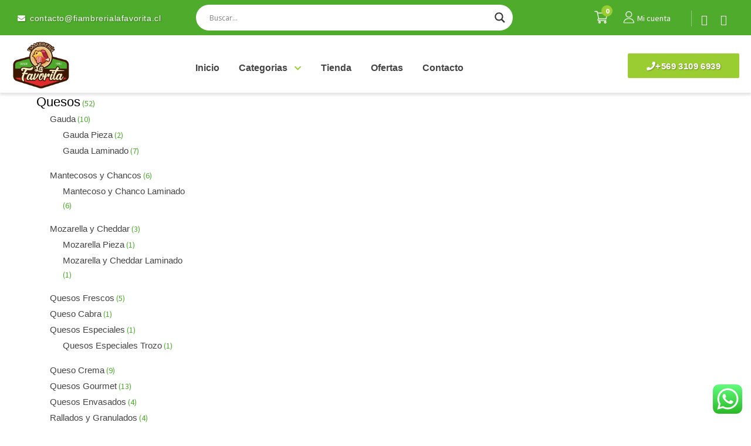

--- FILE ---
content_type: text/html; charset=UTF-8
request_url: https://fiambrerialafavorita.cl/etiqueta-producto/sin-lactosa-120-grs/
body_size: 37359
content:
<!doctype html>
<html lang="es">
<head>
<meta charset="UTF-8">
<meta name="viewport" content="width=device-width, initial-scale=1">
<link rel="profile" href="http://gmpg.org/xfn/11">
<link rel="pingback" href="https://fiambrerialafavorita.cl/xmlrpc.php">

<link rel="profile" href="http://gmpg.org/xfn/11">
<link rel="pingback" href="https://fiambrerialafavorita.cl/xmlrpc.php">

<link rel="stylesheet" media="all" href="https://fiambrerialafavorita.cl/wp-content/themes/storefront/style.css">
<link rel="stylesheet" media="all" href="https://fiambrerialafavorita.cl/wp-content/themes/storefront/css/layout.css">
<link rel="stylesheet" href="https://fiambrerialafavorita.cl/wp-content/themes/storefront/css/swiper.css">
<link rel="stylesheet" href="https://fiambrerialafavorita.cl/wp-content/themes/storefront/css/animate.css">

<!-- <script src="< ?php bloginfo('template_url')?>/js/jquery-1.10.1.min.js"></script> -->
<script src="https://cdnjs.cloudflare.com/ajax/libs/jquery/2.1.3/jquery.min.js"></script>
<script src="https://fiambrerialafavorita.cl/wp-content/themes/storefront/js/index.js"></script>

<script src="https://fiambrerialafavorita.cl/wp-content/themes/storefront/js/swiper.min.js"></script>


<script src="https://fiambrerialafavorita.cl/wp-content/themes/storefront/js/global.js"></script>
<script src="https://fiambrerialafavorita.cl/wp-content/themes/storefront/js/html5.js"></script>

<!--HABILITAR BOOTSTRAPS-->
<link rel="stylesheet" href="https://maxcdn.bootstrapcdn.com/bootstrap/4.5.0/css/bootstrap.min.css">
<!--<script src="https://ajax.googleapis.com/ajax/libs/jquery/3.5.1/jquery.min.js"></script>-->
<script src="https://cdnjs.cloudflare.com/ajax/libs/popper.js/1.16.0/umd/popper.min.js"></script>
<script src="https://maxcdn.bootstrapcdn.com/bootstrap/4.5.0/js/bootstrap.min.js"></script>

<!-- Font-Awesome New -->
<script src="https://kit.fontawesome.com/2593c4e2e9.js" crossorigin="anonymous"></script>




<!-- boxicons -->
<!-- <link href='https://cdn.jsdelivr.net/npm/boxicons@2.0.5/css/boxicons.min.css' rel='stylesheet'> -->

<!--Style And Js OWL Bootstrap-->
<link rel='stylesheet' href='https://fiambrerialafavorita.cl/wp-content/themes/storefront/css/owl/owl.carousel.min.css'>
<link rel='stylesheet' href='https://fiambrerialafavorita.cl/wp-content/themes/storefront/css/owl/owl.theme.default.min.css'>

<!--JS OWL Bootstrap-->
<script src='https://fiambrerialafavorita.cl/wp-content/themes/storefront/js/owl/owl.carousel.min.js'></script>

<!--*****aos Animate scroll*******--->
<link href="https://fiambrerialafavorita.cl/wp-content/themes/storefront/css/aos/aos.css" rel="stylesheet">
<script src="https://fiambrerialafavorita.cl/wp-content/themes/storefront/js/aos/aos.js"></script>

<!-- < ?php echo site_url(); ? > -->
<!-- https://www.favicon-generator.org/ -->
<link rel="apple-touch-icon" sizes="57x57" href="https://fiambrerialafavorita.cl/wp-content/themes/storefront/img/favicom/apple-icon-57x57.png">
<link rel="apple-touch-icon" sizes="60x60" href="https://fiambrerialafavorita.cl/wp-content/themes/storefront/img/favicom/apple-icon-60x60.png">
<link rel="apple-touch-icon" sizes="72x72" href="https://fiambrerialafavorita.cl/wp-content/themes/storefront/img/favicom/apple-icon-72x72.png">
<link rel="apple-touch-icon" sizes="76x76" href="https://fiambrerialafavorita.cl/wp-content/themes/storefront/img/favicom/apple-icon-76x76.png">
<link rel="apple-touch-icon" sizes="114x114" href="https://fiambrerialafavorita.cl/wp-content/themes/storefront/img/favicom/apple-icon-114x114.png">
<link rel="apple-touch-icon" sizes="120x120" href="https://fiambrerialafavorita.cl/wp-content/themes/storefront/img/favicom/apple-icon-120x120.png">
<link rel="apple-touch-icon" sizes="144x144" href="https://fiambrerialafavorita.cl/wp-content/themes/storefront/img/favicom/apple-icon-144x144.png">
<link rel="apple-touch-icon" sizes="152x152" href="https://fiambrerialafavorita.cl/wp-content/themes/storefront/img/favicom/apple-icon-152x152.png">
<link rel="apple-touch-icon" sizes="180x180" href="https://fiambrerialafavorita.cl/wp-content/themes/storefront/img/favicom/apple-icon-180x180.png">
<link rel="icon" type="image/png" sizes="192x192"  href="https://fiambrerialafavorita.cl/wp-content/themes/storefront/img/favicom/android-icon-192x192.png">
<link rel="icon" type="image/png" sizes="32x32" href="https://fiambrerialafavorita.cl/wp-content/themes/storefront/img/favicom/favicon-32x32.png">
<link rel="icon" type="image/png" sizes="96x96" href="https://fiambrerialafavorita.cl/wp-content/themes/storefront/img/favicom/favicon-96x96.png">
<link rel="icon" type="image/png" sizes="16x16" href="https://fiambrerialafavorita.cl/wp-content/themes/storefront/img/favicom/favicon-16x16.png">
<link rel="manifest" href="/manifest.json">
<meta name="msapplication-TileColor" content="#ffffff">
<meta name="msapplication-TileImage" content="https://fiambrerialafavorita.cl/wp-content/themes/storefront/img/favicom/ms-icon-144x144.png">
<meta name="theme-color" content="#ffffff">




<meta name='robots' content='index, follow, max-image-preview:large, max-snippet:-1, max-video-preview:-1' />

	<!-- This site is optimized with the Yoast SEO plugin v22.9 - https://yoast.com/wordpress/plugins/seo/ -->
	<title>Sin lactosa 120 grs archivos - Fiambrería La Favorita</title>
	<link rel="canonical" href="https://fiambrerialafavorita.cl/etiqueta-producto/sin-lactosa-120-grs/" />
	<meta property="og:locale" content="es_ES" />
	<meta property="og:type" content="article" />
	<meta property="og:title" content="Sin lactosa 120 grs archivos - Fiambrería La Favorita" />
	<meta property="og:url" content="https://fiambrerialafavorita.cl/etiqueta-producto/sin-lactosa-120-grs/" />
	<meta property="og:site_name" content="Fiambrería La Favorita" />
	<meta name="twitter:card" content="summary_large_image" />
	<script type="application/ld+json" class="yoast-schema-graph">{"@context":"https://schema.org","@graph":[{"@type":"CollectionPage","@id":"https://fiambrerialafavorita.cl/etiqueta-producto/sin-lactosa-120-grs/","url":"https://fiambrerialafavorita.cl/etiqueta-producto/sin-lactosa-120-grs/","name":"Sin lactosa 120 grs archivos - Fiambrería La Favorita","isPartOf":{"@id":"https://fiambrerialafavorita.cl/#website"},"breadcrumb":{"@id":"https://fiambrerialafavorita.cl/etiqueta-producto/sin-lactosa-120-grs/#breadcrumb"},"inLanguage":"es"},{"@type":"BreadcrumbList","@id":"https://fiambrerialafavorita.cl/etiqueta-producto/sin-lactosa-120-grs/#breadcrumb","itemListElement":[{"@type":"ListItem","position":1,"name":"Portada","item":"https://fiambrerialafavorita.cl/"},{"@type":"ListItem","position":2,"name":"Sin lactosa 120 grs"}]},{"@type":"WebSite","@id":"https://fiambrerialafavorita.cl/#website","url":"https://fiambrerialafavorita.cl/","name":"Fiambrería La Favorita","description":"De La Vega a tu Casa","publisher":{"@id":"https://fiambrerialafavorita.cl/#organization"},"potentialAction":[{"@type":"SearchAction","target":{"@type":"EntryPoint","urlTemplate":"https://fiambrerialafavorita.cl/?s={search_term_string}"},"query-input":"required name=search_term_string"}],"inLanguage":"es"},{"@type":"Organization","@id":"https://fiambrerialafavorita.cl/#organization","name":"Fiambrería La Favorita","url":"https://fiambrerialafavorita.cl/","logo":{"@type":"ImageObject","inLanguage":"es","@id":"https://fiambrerialafavorita.cl/#/schema/logo/image/","url":"https://fiambrerialafavorita.cl/wp-content/uploads/2023/06/logo-web-12.png","contentUrl":"https://fiambrerialafavorita.cl/wp-content/uploads/2023/06/logo-web-12.png","width":139,"height":120,"caption":"Fiambrería La Favorita"},"image":{"@id":"https://fiambrerialafavorita.cl/#/schema/logo/image/"},"sameAs":["https://www.facebook.com/Fiambrerialafavorita.cl/?_rdc=1&_rdr","https://www.instagram.com/fiambrerialafavorita.cl/"]}]}</script>
	<!-- / Yoast SEO plugin. -->


<link rel='dns-prefetch' href='//fonts.googleapis.com' />
<link rel="alternate" type="application/rss+xml" title="Fiambrería La Favorita &raquo; Feed" href="https://fiambrerialafavorita.cl/feed/" />
<link rel="alternate" type="application/rss+xml" title="Fiambrería La Favorita &raquo; Feed de los comentarios" href="https://fiambrerialafavorita.cl/comments/feed/" />
<link rel="alternate" type="application/rss+xml" title="Fiambrería La Favorita &raquo; Sin lactosa 120 grs Etiqueta Feed" href="https://fiambrerialafavorita.cl/etiqueta-producto/sin-lactosa-120-grs/feed/" />
<script>
window._wpemojiSettings = {"baseUrl":"https:\/\/s.w.org\/images\/core\/emoji\/14.0.0\/72x72\/","ext":".png","svgUrl":"https:\/\/s.w.org\/images\/core\/emoji\/14.0.0\/svg\/","svgExt":".svg","source":{"concatemoji":"https:\/\/fiambrerialafavorita.cl\/wp-includes\/js\/wp-emoji-release.min.js?ver=6.4.7"}};
/*! This file is auto-generated */
!function(i,n){var o,s,e;function c(e){try{var t={supportTests:e,timestamp:(new Date).valueOf()};sessionStorage.setItem(o,JSON.stringify(t))}catch(e){}}function p(e,t,n){e.clearRect(0,0,e.canvas.width,e.canvas.height),e.fillText(t,0,0);var t=new Uint32Array(e.getImageData(0,0,e.canvas.width,e.canvas.height).data),r=(e.clearRect(0,0,e.canvas.width,e.canvas.height),e.fillText(n,0,0),new Uint32Array(e.getImageData(0,0,e.canvas.width,e.canvas.height).data));return t.every(function(e,t){return e===r[t]})}function u(e,t,n){switch(t){case"flag":return n(e,"\ud83c\udff3\ufe0f\u200d\u26a7\ufe0f","\ud83c\udff3\ufe0f\u200b\u26a7\ufe0f")?!1:!n(e,"\ud83c\uddfa\ud83c\uddf3","\ud83c\uddfa\u200b\ud83c\uddf3")&&!n(e,"\ud83c\udff4\udb40\udc67\udb40\udc62\udb40\udc65\udb40\udc6e\udb40\udc67\udb40\udc7f","\ud83c\udff4\u200b\udb40\udc67\u200b\udb40\udc62\u200b\udb40\udc65\u200b\udb40\udc6e\u200b\udb40\udc67\u200b\udb40\udc7f");case"emoji":return!n(e,"\ud83e\udef1\ud83c\udffb\u200d\ud83e\udef2\ud83c\udfff","\ud83e\udef1\ud83c\udffb\u200b\ud83e\udef2\ud83c\udfff")}return!1}function f(e,t,n){var r="undefined"!=typeof WorkerGlobalScope&&self instanceof WorkerGlobalScope?new OffscreenCanvas(300,150):i.createElement("canvas"),a=r.getContext("2d",{willReadFrequently:!0}),o=(a.textBaseline="top",a.font="600 32px Arial",{});return e.forEach(function(e){o[e]=t(a,e,n)}),o}function t(e){var t=i.createElement("script");t.src=e,t.defer=!0,i.head.appendChild(t)}"undefined"!=typeof Promise&&(o="wpEmojiSettingsSupports",s=["flag","emoji"],n.supports={everything:!0,everythingExceptFlag:!0},e=new Promise(function(e){i.addEventListener("DOMContentLoaded",e,{once:!0})}),new Promise(function(t){var n=function(){try{var e=JSON.parse(sessionStorage.getItem(o));if("object"==typeof e&&"number"==typeof e.timestamp&&(new Date).valueOf()<e.timestamp+604800&&"object"==typeof e.supportTests)return e.supportTests}catch(e){}return null}();if(!n){if("undefined"!=typeof Worker&&"undefined"!=typeof OffscreenCanvas&&"undefined"!=typeof URL&&URL.createObjectURL&&"undefined"!=typeof Blob)try{var e="postMessage("+f.toString()+"("+[JSON.stringify(s),u.toString(),p.toString()].join(",")+"));",r=new Blob([e],{type:"text/javascript"}),a=new Worker(URL.createObjectURL(r),{name:"wpTestEmojiSupports"});return void(a.onmessage=function(e){c(n=e.data),a.terminate(),t(n)})}catch(e){}c(n=f(s,u,p))}t(n)}).then(function(e){for(var t in e)n.supports[t]=e[t],n.supports.everything=n.supports.everything&&n.supports[t],"flag"!==t&&(n.supports.everythingExceptFlag=n.supports.everythingExceptFlag&&n.supports[t]);n.supports.everythingExceptFlag=n.supports.everythingExceptFlag&&!n.supports.flag,n.DOMReady=!1,n.readyCallback=function(){n.DOMReady=!0}}).then(function(){return e}).then(function(){var e;n.supports.everything||(n.readyCallback(),(e=n.source||{}).concatemoji?t(e.concatemoji):e.wpemoji&&e.twemoji&&(t(e.twemoji),t(e.wpemoji)))}))}((window,document),window._wpemojiSettings);
</script>
<link rel='stylesheet' id='ht_ctc_main_css-css' href='https://fiambrerialafavorita.cl/wp-content/plugins/click-to-chat-for-whatsapp/new/inc/assets/css/main.css?ver=4.2' media='all' />
<link rel='stylesheet' id='dashicons-css' href='https://fiambrerialafavorita.cl/wp-includes/css/dashicons.min.css?ver=6.4.7' media='all' />
<link rel='stylesheet' id='menu-icons-extra-css' href='https://fiambrerialafavorita.cl/wp-content/plugins/menu-icons/css/extra.min.css?ver=0.13.14' media='all' />
<style id='wp-emoji-styles-inline-css'>

	img.wp-smiley, img.emoji {
		display: inline !important;
		border: none !important;
		box-shadow: none !important;
		height: 1em !important;
		width: 1em !important;
		margin: 0 0.07em !important;
		vertical-align: -0.1em !important;
		background: none !important;
		padding: 0 !important;
	}
</style>
<link rel='stylesheet' id='wp-block-library-css' href='https://fiambrerialafavorita.cl/wp-includes/css/dist/block-library/style.min.css?ver=6.4.7' media='all' />
<style id='wp-block-library-theme-inline-css'>
.wp-block-audio figcaption{color:#555;font-size:13px;text-align:center}.is-dark-theme .wp-block-audio figcaption{color:hsla(0,0%,100%,.65)}.wp-block-audio{margin:0 0 1em}.wp-block-code{border:1px solid #ccc;border-radius:4px;font-family:Menlo,Consolas,monaco,monospace;padding:.8em 1em}.wp-block-embed figcaption{color:#555;font-size:13px;text-align:center}.is-dark-theme .wp-block-embed figcaption{color:hsla(0,0%,100%,.65)}.wp-block-embed{margin:0 0 1em}.blocks-gallery-caption{color:#555;font-size:13px;text-align:center}.is-dark-theme .blocks-gallery-caption{color:hsla(0,0%,100%,.65)}.wp-block-image figcaption{color:#555;font-size:13px;text-align:center}.is-dark-theme .wp-block-image figcaption{color:hsla(0,0%,100%,.65)}.wp-block-image{margin:0 0 1em}.wp-block-pullquote{border-bottom:4px solid;border-top:4px solid;color:currentColor;margin-bottom:1.75em}.wp-block-pullquote cite,.wp-block-pullquote footer,.wp-block-pullquote__citation{color:currentColor;font-size:.8125em;font-style:normal;text-transform:uppercase}.wp-block-quote{border-left:.25em solid;margin:0 0 1.75em;padding-left:1em}.wp-block-quote cite,.wp-block-quote footer{color:currentColor;font-size:.8125em;font-style:normal;position:relative}.wp-block-quote.has-text-align-right{border-left:none;border-right:.25em solid;padding-left:0;padding-right:1em}.wp-block-quote.has-text-align-center{border:none;padding-left:0}.wp-block-quote.is-large,.wp-block-quote.is-style-large,.wp-block-quote.is-style-plain{border:none}.wp-block-search .wp-block-search__label{font-weight:700}.wp-block-search__button{border:1px solid #ccc;padding:.375em .625em}:where(.wp-block-group.has-background){padding:1.25em 2.375em}.wp-block-separator.has-css-opacity{opacity:.4}.wp-block-separator{border:none;border-bottom:2px solid;margin-left:auto;margin-right:auto}.wp-block-separator.has-alpha-channel-opacity{opacity:1}.wp-block-separator:not(.is-style-wide):not(.is-style-dots){width:100px}.wp-block-separator.has-background:not(.is-style-dots){border-bottom:none;height:1px}.wp-block-separator.has-background:not(.is-style-wide):not(.is-style-dots){height:2px}.wp-block-table{margin:0 0 1em}.wp-block-table td,.wp-block-table th{word-break:normal}.wp-block-table figcaption{color:#555;font-size:13px;text-align:center}.is-dark-theme .wp-block-table figcaption{color:hsla(0,0%,100%,.65)}.wp-block-video figcaption{color:#555;font-size:13px;text-align:center}.is-dark-theme .wp-block-video figcaption{color:hsla(0,0%,100%,.65)}.wp-block-video{margin:0 0 1em}.wp-block-template-part.has-background{margin-bottom:0;margin-top:0;padding:1.25em 2.375em}
</style>
<style id='safe-svg-svg-icon-style-inline-css'>
.safe-svg-cover{text-align:center}.safe-svg-cover .safe-svg-inside{display:inline-block;max-width:100%}.safe-svg-cover svg{height:100%;max-height:100%;max-width:100%;width:100%}

</style>
<link rel='stylesheet' id='storefront-gutenberg-blocks-css' href='https://fiambrerialafavorita.cl/wp-content/themes/storefront/assets/css/base/gutenberg-blocks.css?ver=3.9.1' media='all' />
<style id='storefront-gutenberg-blocks-inline-css'>

				.wp-block-button__link:not(.has-text-color) {
					color: #333333;
				}

				.wp-block-button__link:not(.has-text-color):hover,
				.wp-block-button__link:not(.has-text-color):focus,
				.wp-block-button__link:not(.has-text-color):active {
					color: #333333;
				}

				.wp-block-button__link:not(.has-background) {
					background-color: #eeeeee;
				}

				.wp-block-button__link:not(.has-background):hover,
				.wp-block-button__link:not(.has-background):focus,
				.wp-block-button__link:not(.has-background):active {
					border-color: #d5d5d5;
					background-color: #d5d5d5;
				}

				.wp-block-quote footer,
				.wp-block-quote cite,
				.wp-block-quote__citation {
					color: #6d6d6d;
				}

				.wp-block-pullquote cite,
				.wp-block-pullquote footer,
				.wp-block-pullquote__citation {
					color: #6d6d6d;
				}

				.wp-block-image figcaption {
					color: #6d6d6d;
				}

				.wp-block-separator.is-style-dots::before {
					color: #333333;
				}

				.wp-block-file a.wp-block-file__button {
					color: #333333;
					background-color: #eeeeee;
					border-color: #eeeeee;
				}

				.wp-block-file a.wp-block-file__button:hover,
				.wp-block-file a.wp-block-file__button:focus,
				.wp-block-file a.wp-block-file__button:active {
					color: #333333;
					background-color: #d5d5d5;
				}

				.wp-block-code,
				.wp-block-preformatted pre {
					color: #6d6d6d;
				}

				.wp-block-table:not( .has-background ):not( .is-style-stripes ) tbody tr:nth-child(2n) td {
					background-color: #fdfdfd;
				}

				.wp-block-cover .wp-block-cover__inner-container h1:not(.has-text-color),
				.wp-block-cover .wp-block-cover__inner-container h2:not(.has-text-color),
				.wp-block-cover .wp-block-cover__inner-container h3:not(.has-text-color),
				.wp-block-cover .wp-block-cover__inner-container h4:not(.has-text-color),
				.wp-block-cover .wp-block-cover__inner-container h5:not(.has-text-color),
				.wp-block-cover .wp-block-cover__inner-container h6:not(.has-text-color) {
					color: #000000;
				}

				.wc-block-components-price-slider__range-input-progress,
				.rtl .wc-block-components-price-slider__range-input-progress {
					--range-color: #7f54b3;
				}

				/* Target only IE11 */
				@media all and (-ms-high-contrast: none), (-ms-high-contrast: active) {
					.wc-block-components-price-slider__range-input-progress {
						background: #7f54b3;
					}
				}

				.wc-block-components-button:not(.is-link) {
					background-color: #333333;
					color: #ffffff;
				}

				.wc-block-components-button:not(.is-link):hover,
				.wc-block-components-button:not(.is-link):focus,
				.wc-block-components-button:not(.is-link):active {
					background-color: #1a1a1a;
					color: #ffffff;
				}

				.wc-block-components-button:not(.is-link):disabled {
					background-color: #333333;
					color: #ffffff;
				}

				.wc-block-cart__submit-container {
					background-color: #ffffff;
				}

				.wc-block-cart__submit-container::before {
					color: rgba(220,220,220,0.5);
				}

				.wc-block-components-order-summary-item__quantity {
					background-color: #ffffff;
					border-color: #6d6d6d;
					box-shadow: 0 0 0 2px #ffffff;
					color: #6d6d6d;
				}
			
</style>
<style id='classic-theme-styles-inline-css'>
/*! This file is auto-generated */
.wp-block-button__link{color:#fff;background-color:#32373c;border-radius:9999px;box-shadow:none;text-decoration:none;padding:calc(.667em + 2px) calc(1.333em + 2px);font-size:1.125em}.wp-block-file__button{background:#32373c;color:#fff;text-decoration:none}
</style>
<style id='global-styles-inline-css'>
body{--wp--preset--color--black: #000000;--wp--preset--color--cyan-bluish-gray: #abb8c3;--wp--preset--color--white: #ffffff;--wp--preset--color--pale-pink: #f78da7;--wp--preset--color--vivid-red: #cf2e2e;--wp--preset--color--luminous-vivid-orange: #ff6900;--wp--preset--color--luminous-vivid-amber: #fcb900;--wp--preset--color--light-green-cyan: #7bdcb5;--wp--preset--color--vivid-green-cyan: #00d084;--wp--preset--color--pale-cyan-blue: #8ed1fc;--wp--preset--color--vivid-cyan-blue: #0693e3;--wp--preset--color--vivid-purple: #9b51e0;--wp--preset--gradient--vivid-cyan-blue-to-vivid-purple: linear-gradient(135deg,rgba(6,147,227,1) 0%,rgb(155,81,224) 100%);--wp--preset--gradient--light-green-cyan-to-vivid-green-cyan: linear-gradient(135deg,rgb(122,220,180) 0%,rgb(0,208,130) 100%);--wp--preset--gradient--luminous-vivid-amber-to-luminous-vivid-orange: linear-gradient(135deg,rgba(252,185,0,1) 0%,rgba(255,105,0,1) 100%);--wp--preset--gradient--luminous-vivid-orange-to-vivid-red: linear-gradient(135deg,rgba(255,105,0,1) 0%,rgb(207,46,46) 100%);--wp--preset--gradient--very-light-gray-to-cyan-bluish-gray: linear-gradient(135deg,rgb(238,238,238) 0%,rgb(169,184,195) 100%);--wp--preset--gradient--cool-to-warm-spectrum: linear-gradient(135deg,rgb(74,234,220) 0%,rgb(151,120,209) 20%,rgb(207,42,186) 40%,rgb(238,44,130) 60%,rgb(251,105,98) 80%,rgb(254,248,76) 100%);--wp--preset--gradient--blush-light-purple: linear-gradient(135deg,rgb(255,206,236) 0%,rgb(152,150,240) 100%);--wp--preset--gradient--blush-bordeaux: linear-gradient(135deg,rgb(254,205,165) 0%,rgb(254,45,45) 50%,rgb(107,0,62) 100%);--wp--preset--gradient--luminous-dusk: linear-gradient(135deg,rgb(255,203,112) 0%,rgb(199,81,192) 50%,rgb(65,88,208) 100%);--wp--preset--gradient--pale-ocean: linear-gradient(135deg,rgb(255,245,203) 0%,rgb(182,227,212) 50%,rgb(51,167,181) 100%);--wp--preset--gradient--electric-grass: linear-gradient(135deg,rgb(202,248,128) 0%,rgb(113,206,126) 100%);--wp--preset--gradient--midnight: linear-gradient(135deg,rgb(2,3,129) 0%,rgb(40,116,252) 100%);--wp--preset--font-size--small: 14px;--wp--preset--font-size--medium: 23px;--wp--preset--font-size--large: 26px;--wp--preset--font-size--x-large: 42px;--wp--preset--font-size--normal: 16px;--wp--preset--font-size--huge: 37px;--wp--preset--spacing--20: 0.44rem;--wp--preset--spacing--30: 0.67rem;--wp--preset--spacing--40: 1rem;--wp--preset--spacing--50: 1.5rem;--wp--preset--spacing--60: 2.25rem;--wp--preset--spacing--70: 3.38rem;--wp--preset--spacing--80: 5.06rem;--wp--preset--shadow--natural: 6px 6px 9px rgba(0, 0, 0, 0.2);--wp--preset--shadow--deep: 12px 12px 50px rgba(0, 0, 0, 0.4);--wp--preset--shadow--sharp: 6px 6px 0px rgba(0, 0, 0, 0.2);--wp--preset--shadow--outlined: 6px 6px 0px -3px rgba(255, 255, 255, 1), 6px 6px rgba(0, 0, 0, 1);--wp--preset--shadow--crisp: 6px 6px 0px rgba(0, 0, 0, 1);}:where(.is-layout-flex){gap: 0.5em;}:where(.is-layout-grid){gap: 0.5em;}body .is-layout-flow > .alignleft{float: left;margin-inline-start: 0;margin-inline-end: 2em;}body .is-layout-flow > .alignright{float: right;margin-inline-start: 2em;margin-inline-end: 0;}body .is-layout-flow > .aligncenter{margin-left: auto !important;margin-right: auto !important;}body .is-layout-constrained > .alignleft{float: left;margin-inline-start: 0;margin-inline-end: 2em;}body .is-layout-constrained > .alignright{float: right;margin-inline-start: 2em;margin-inline-end: 0;}body .is-layout-constrained > .aligncenter{margin-left: auto !important;margin-right: auto !important;}body .is-layout-constrained > :where(:not(.alignleft):not(.alignright):not(.alignfull)){max-width: var(--wp--style--global--content-size);margin-left: auto !important;margin-right: auto !important;}body .is-layout-constrained > .alignwide{max-width: var(--wp--style--global--wide-size);}body .is-layout-flex{display: flex;}body .is-layout-flex{flex-wrap: wrap;align-items: center;}body .is-layout-flex > *{margin: 0;}body .is-layout-grid{display: grid;}body .is-layout-grid > *{margin: 0;}:where(.wp-block-columns.is-layout-flex){gap: 2em;}:where(.wp-block-columns.is-layout-grid){gap: 2em;}:where(.wp-block-post-template.is-layout-flex){gap: 1.25em;}:where(.wp-block-post-template.is-layout-grid){gap: 1.25em;}.has-black-color{color: var(--wp--preset--color--black) !important;}.has-cyan-bluish-gray-color{color: var(--wp--preset--color--cyan-bluish-gray) !important;}.has-white-color{color: var(--wp--preset--color--white) !important;}.has-pale-pink-color{color: var(--wp--preset--color--pale-pink) !important;}.has-vivid-red-color{color: var(--wp--preset--color--vivid-red) !important;}.has-luminous-vivid-orange-color{color: var(--wp--preset--color--luminous-vivid-orange) !important;}.has-luminous-vivid-amber-color{color: var(--wp--preset--color--luminous-vivid-amber) !important;}.has-light-green-cyan-color{color: var(--wp--preset--color--light-green-cyan) !important;}.has-vivid-green-cyan-color{color: var(--wp--preset--color--vivid-green-cyan) !important;}.has-pale-cyan-blue-color{color: var(--wp--preset--color--pale-cyan-blue) !important;}.has-vivid-cyan-blue-color{color: var(--wp--preset--color--vivid-cyan-blue) !important;}.has-vivid-purple-color{color: var(--wp--preset--color--vivid-purple) !important;}.has-black-background-color{background-color: var(--wp--preset--color--black) !important;}.has-cyan-bluish-gray-background-color{background-color: var(--wp--preset--color--cyan-bluish-gray) !important;}.has-white-background-color{background-color: var(--wp--preset--color--white) !important;}.has-pale-pink-background-color{background-color: var(--wp--preset--color--pale-pink) !important;}.has-vivid-red-background-color{background-color: var(--wp--preset--color--vivid-red) !important;}.has-luminous-vivid-orange-background-color{background-color: var(--wp--preset--color--luminous-vivid-orange) !important;}.has-luminous-vivid-amber-background-color{background-color: var(--wp--preset--color--luminous-vivid-amber) !important;}.has-light-green-cyan-background-color{background-color: var(--wp--preset--color--light-green-cyan) !important;}.has-vivid-green-cyan-background-color{background-color: var(--wp--preset--color--vivid-green-cyan) !important;}.has-pale-cyan-blue-background-color{background-color: var(--wp--preset--color--pale-cyan-blue) !important;}.has-vivid-cyan-blue-background-color{background-color: var(--wp--preset--color--vivid-cyan-blue) !important;}.has-vivid-purple-background-color{background-color: var(--wp--preset--color--vivid-purple) !important;}.has-black-border-color{border-color: var(--wp--preset--color--black) !important;}.has-cyan-bluish-gray-border-color{border-color: var(--wp--preset--color--cyan-bluish-gray) !important;}.has-white-border-color{border-color: var(--wp--preset--color--white) !important;}.has-pale-pink-border-color{border-color: var(--wp--preset--color--pale-pink) !important;}.has-vivid-red-border-color{border-color: var(--wp--preset--color--vivid-red) !important;}.has-luminous-vivid-orange-border-color{border-color: var(--wp--preset--color--luminous-vivid-orange) !important;}.has-luminous-vivid-amber-border-color{border-color: var(--wp--preset--color--luminous-vivid-amber) !important;}.has-light-green-cyan-border-color{border-color: var(--wp--preset--color--light-green-cyan) !important;}.has-vivid-green-cyan-border-color{border-color: var(--wp--preset--color--vivid-green-cyan) !important;}.has-pale-cyan-blue-border-color{border-color: var(--wp--preset--color--pale-cyan-blue) !important;}.has-vivid-cyan-blue-border-color{border-color: var(--wp--preset--color--vivid-cyan-blue) !important;}.has-vivid-purple-border-color{border-color: var(--wp--preset--color--vivid-purple) !important;}.has-vivid-cyan-blue-to-vivid-purple-gradient-background{background: var(--wp--preset--gradient--vivid-cyan-blue-to-vivid-purple) !important;}.has-light-green-cyan-to-vivid-green-cyan-gradient-background{background: var(--wp--preset--gradient--light-green-cyan-to-vivid-green-cyan) !important;}.has-luminous-vivid-amber-to-luminous-vivid-orange-gradient-background{background: var(--wp--preset--gradient--luminous-vivid-amber-to-luminous-vivid-orange) !important;}.has-luminous-vivid-orange-to-vivid-red-gradient-background{background: var(--wp--preset--gradient--luminous-vivid-orange-to-vivid-red) !important;}.has-very-light-gray-to-cyan-bluish-gray-gradient-background{background: var(--wp--preset--gradient--very-light-gray-to-cyan-bluish-gray) !important;}.has-cool-to-warm-spectrum-gradient-background{background: var(--wp--preset--gradient--cool-to-warm-spectrum) !important;}.has-blush-light-purple-gradient-background{background: var(--wp--preset--gradient--blush-light-purple) !important;}.has-blush-bordeaux-gradient-background{background: var(--wp--preset--gradient--blush-bordeaux) !important;}.has-luminous-dusk-gradient-background{background: var(--wp--preset--gradient--luminous-dusk) !important;}.has-pale-ocean-gradient-background{background: var(--wp--preset--gradient--pale-ocean) !important;}.has-electric-grass-gradient-background{background: var(--wp--preset--gradient--electric-grass) !important;}.has-midnight-gradient-background{background: var(--wp--preset--gradient--midnight) !important;}.has-small-font-size{font-size: var(--wp--preset--font-size--small) !important;}.has-medium-font-size{font-size: var(--wp--preset--font-size--medium) !important;}.has-large-font-size{font-size: var(--wp--preset--font-size--large) !important;}.has-x-large-font-size{font-size: var(--wp--preset--font-size--x-large) !important;}
.wp-block-navigation a:where(:not(.wp-element-button)){color: inherit;}
:where(.wp-block-post-template.is-layout-flex){gap: 1.25em;}:where(.wp-block-post-template.is-layout-grid){gap: 1.25em;}
:where(.wp-block-columns.is-layout-flex){gap: 2em;}:where(.wp-block-columns.is-layout-grid){gap: 2em;}
.wp-block-pullquote{font-size: 1.5em;line-height: 1.6;}
</style>
<link rel='stylesheet' id='contact-form-7-css' href='https://fiambrerialafavorita.cl/wp-content/plugins/contact-form-7/includes/css/styles.css?ver=5.9.6' media='all' />
<link rel='stylesheet' id='tiered-pricing-table-front-css-css' href='https://fiambrerialafavorita.cl/wp-content/plugins/tier-pricing-table/assets/frontend/main.css?ver=4.2.4' media='all' />
<style id='woocommerce-inline-inline-css'>
.woocommerce form .form-row .required { visibility: visible; }
</style>
<link rel='stylesheet' id='cfvsw_swatches_product-css' href='https://fiambrerialafavorita.cl/wp-content/plugins/variation-swatches-woo/assets/css/swatches.css?ver=1.0.8' media='all' />
<style id='cfvsw_swatches_product-inline-css'>
.cfvsw-tooltip{background:#000000;color:#ffffff;} .cfvsw-tooltip:before{background:#000000;}:root {--cfvsw-swatches-font-size: 12px;--cfvsw-swatches-border-color: #000000;--cfvsw-swatches-border-color-hover: #00000080;--cfvsw-swatches-border-width: 1px;--cfvsw-swatches-tooltip-font-size: 12px;}
</style>
<link rel='stylesheet' id='storefront-style-css' href='https://fiambrerialafavorita.cl/wp-content/themes/storefront/style.css?ver=3.9.1' media='all' />
<style id='storefront-style-inline-css'>

			.main-navigation ul li a,
			.site-title a,
			ul.menu li a,
			.site-branding h1 a,
			button.menu-toggle,
			button.menu-toggle:hover,
			.handheld-navigation .dropdown-toggle {
				color: #333333;
			}

			button.menu-toggle,
			button.menu-toggle:hover {
				border-color: #333333;
			}

			.main-navigation ul li a:hover,
			.main-navigation ul li:hover > a,
			.site-title a:hover,
			.site-header ul.menu li.current-menu-item > a {
				color: #747474;
			}

			table:not( .has-background ) th {
				background-color: #f8f8f8;
			}

			table:not( .has-background ) tbody td {
				background-color: #fdfdfd;
			}

			table:not( .has-background ) tbody tr:nth-child(2n) td,
			fieldset,
			fieldset legend {
				background-color: #fbfbfb;
			}

			.site-header,
			.secondary-navigation ul ul,
			.main-navigation ul.menu > li.menu-item-has-children:after,
			.secondary-navigation ul.menu ul,
			.storefront-handheld-footer-bar,
			.storefront-handheld-footer-bar ul li > a,
			.storefront-handheld-footer-bar ul li.search .site-search,
			button.menu-toggle,
			button.menu-toggle:hover {
				background-color: #ffffff;
			}

			p.site-description,
			.site-header,
			.storefront-handheld-footer-bar {
				color: #404040;
			}

			button.menu-toggle:after,
			button.menu-toggle:before,
			button.menu-toggle span:before {
				background-color: #333333;
			}

			h1, h2, h3, h4, h5, h6, .wc-block-grid__product-title {
				color: #333333;
			}

			.widget h1 {
				border-bottom-color: #333333;
			}

			body,
			.secondary-navigation a {
				color: #6d6d6d;
			}

			.widget-area .widget a,
			.hentry .entry-header .posted-on a,
			.hentry .entry-header .post-author a,
			.hentry .entry-header .post-comments a,
			.hentry .entry-header .byline a {
				color: #727272;
			}

			a {
				color: #7f54b3;
			}

			a:focus,
			button:focus,
			.button.alt:focus,
			input:focus,
			textarea:focus,
			input[type="button"]:focus,
			input[type="reset"]:focus,
			input[type="submit"]:focus,
			input[type="email"]:focus,
			input[type="tel"]:focus,
			input[type="url"]:focus,
			input[type="password"]:focus,
			input[type="search"]:focus {
				outline-color: #7f54b3;
			}

			button, input[type="button"], input[type="reset"], input[type="submit"], .button, .widget a.button {
				background-color: #eeeeee;
				border-color: #eeeeee;
				color: #333333;
			}

			button:hover, input[type="button"]:hover, input[type="reset"]:hover, input[type="submit"]:hover, .button:hover, .widget a.button:hover {
				background-color: #d5d5d5;
				border-color: #d5d5d5;
				color: #333333;
			}

			button.alt, input[type="button"].alt, input[type="reset"].alt, input[type="submit"].alt, .button.alt, .widget-area .widget a.button.alt {
				background-color: #333333;
				border-color: #333333;
				color: #ffffff;
			}

			button.alt:hover, input[type="button"].alt:hover, input[type="reset"].alt:hover, input[type="submit"].alt:hover, .button.alt:hover, .widget-area .widget a.button.alt:hover {
				background-color: #1a1a1a;
				border-color: #1a1a1a;
				color: #ffffff;
			}

			.pagination .page-numbers li .page-numbers.current {
				background-color: #e6e6e6;
				color: #636363;
			}

			#comments .comment-list .comment-content .comment-text {
				background-color: #f8f8f8;
			}

			.site-footer {
				background-color: #f0f0f0;
				color: #6d6d6d;
			}

			.site-footer a:not(.button):not(.components-button) {
				color: #333333;
			}

			.site-footer .storefront-handheld-footer-bar a:not(.button):not(.components-button) {
				color: #333333;
			}

			.site-footer h1, .site-footer h2, .site-footer h3, .site-footer h4, .site-footer h5, .site-footer h6, .site-footer .widget .widget-title, .site-footer .widget .widgettitle {
				color: #333333;
			}

			.page-template-template-homepage.has-post-thumbnail .type-page.has-post-thumbnail .entry-title {
				color: #000000;
			}

			.page-template-template-homepage.has-post-thumbnail .type-page.has-post-thumbnail .entry-content {
				color: #000000;
			}

			@media screen and ( min-width: 768px ) {
				.secondary-navigation ul.menu a:hover {
					color: #595959;
				}

				.secondary-navigation ul.menu a {
					color: #404040;
				}

				.main-navigation ul.menu ul.sub-menu,
				.main-navigation ul.nav-menu ul.children {
					background-color: #f0f0f0;
				}

				.site-header {
					border-bottom-color: #f0f0f0;
				}
			}
</style>
<link rel='stylesheet' id='storefront-icons-css' href='https://fiambrerialafavorita.cl/wp-content/themes/storefront/assets/css/base/icons.css?ver=3.9.1' media='all' />
<link rel='stylesheet' id='storefront-fonts-css' href='https://fonts.googleapis.com/css?family=Source+Sans+Pro%3A400%2C300%2C300italic%2C400italic%2C600%2C700%2C900&#038;subset=latin%2Clatin-ext&#038;ver=3.9.1' media='all' />
<link rel='stylesheet' id='wpdreams-asl-basic-css' href='https://fiambrerialafavorita.cl/wp-content/plugins/ajax-search-lite/css/style.basic.css?ver=4.12' media='all' />
<link rel='stylesheet' id='wpdreams-asl-instance-css' href='https://fiambrerialafavorita.cl/wp-content/plugins/ajax-search-lite/css/style-curvy-black.css?ver=4.12' media='all' />
<link rel='stylesheet' id='awcfe-frontend-css' href='https://fiambrerialafavorita.cl/wp-content/plugins/checkout-field-editor-and-manager-for-woocommerce/assets/css/frontend.css?ver=2.2.22' media='all' />
<link rel='stylesheet' id='storefront-woocommerce-style-css' href='https://fiambrerialafavorita.cl/wp-content/themes/storefront/assets/css/woocommerce/woocommerce.css?ver=3.9.1' media='all' />
<style id='storefront-woocommerce-style-inline-css'>
@font-face {
				font-family: star;
				src: url(https://fiambrerialafavorita.cl/wp-content/plugins/woocommerce/assets/fonts/star.eot);
				src:
					url(https://fiambrerialafavorita.cl/wp-content/plugins/woocommerce/assets/fonts/star.eot?#iefix) format("embedded-opentype"),
					url(https://fiambrerialafavorita.cl/wp-content/plugins/woocommerce/assets/fonts/star.woff) format("woff"),
					url(https://fiambrerialafavorita.cl/wp-content/plugins/woocommerce/assets/fonts/star.ttf) format("truetype"),
					url(https://fiambrerialafavorita.cl/wp-content/plugins/woocommerce/assets/fonts/star.svg#star) format("svg");
				font-weight: 400;
				font-style: normal;
			}
			@font-face {
				font-family: WooCommerce;
				src: url(https://fiambrerialafavorita.cl/wp-content/plugins/woocommerce/assets/fonts/WooCommerce.eot);
				src:
					url(https://fiambrerialafavorita.cl/wp-content/plugins/woocommerce/assets/fonts/WooCommerce.eot?#iefix) format("embedded-opentype"),
					url(https://fiambrerialafavorita.cl/wp-content/plugins/woocommerce/assets/fonts/WooCommerce.woff) format("woff"),
					url(https://fiambrerialafavorita.cl/wp-content/plugins/woocommerce/assets/fonts/WooCommerce.ttf) format("truetype"),
					url(https://fiambrerialafavorita.cl/wp-content/plugins/woocommerce/assets/fonts/WooCommerce.svg#WooCommerce) format("svg");
				font-weight: 400;
				font-style: normal;
			}

			a.cart-contents,
			.site-header-cart .widget_shopping_cart a {
				color: #333333;
			}

			a.cart-contents:hover,
			.site-header-cart .widget_shopping_cart a:hover,
			.site-header-cart:hover > li > a {
				color: #747474;
			}

			table.cart td.product-remove,
			table.cart td.actions {
				border-top-color: #ffffff;
			}

			.storefront-handheld-footer-bar ul li.cart .count {
				background-color: #333333;
				color: #ffffff;
				border-color: #ffffff;
			}

			.woocommerce-tabs ul.tabs li.active a,
			ul.products li.product .price,
			.onsale,
			.wc-block-grid__product-onsale,
			.widget_search form:before,
			.widget_product_search form:before {
				color: #6d6d6d;
			}

			.woocommerce-breadcrumb a,
			a.woocommerce-review-link,
			.product_meta a {
				color: #727272;
			}

			.wc-block-grid__product-onsale,
			.onsale {
				border-color: #6d6d6d;
			}

			.star-rating span:before,
			.quantity .plus, .quantity .minus,
			p.stars a:hover:after,
			p.stars a:after,
			.star-rating span:before,
			#payment .payment_methods li input[type=radio]:first-child:checked+label:before {
				color: #7f54b3;
			}

			.widget_price_filter .ui-slider .ui-slider-range,
			.widget_price_filter .ui-slider .ui-slider-handle {
				background-color: #7f54b3;
			}

			.order_details {
				background-color: #f8f8f8;
			}

			.order_details > li {
				border-bottom: 1px dotted #e3e3e3;
			}

			.order_details:before,
			.order_details:after {
				background: -webkit-linear-gradient(transparent 0,transparent 0),-webkit-linear-gradient(135deg,#f8f8f8 33.33%,transparent 33.33%),-webkit-linear-gradient(45deg,#f8f8f8 33.33%,transparent 33.33%)
			}

			#order_review {
				background-color: #ffffff;
			}

			#payment .payment_methods > li .payment_box,
			#payment .place-order {
				background-color: #fafafa;
			}

			#payment .payment_methods > li:not(.woocommerce-notice) {
				background-color: #f5f5f5;
			}

			#payment .payment_methods > li:not(.woocommerce-notice):hover {
				background-color: #f0f0f0;
			}

			.woocommerce-pagination .page-numbers li .page-numbers.current {
				background-color: #e6e6e6;
				color: #636363;
			}

			.wc-block-grid__product-onsale,
			.onsale,
			.woocommerce-pagination .page-numbers li .page-numbers:not(.current) {
				color: #6d6d6d;
			}

			p.stars a:before,
			p.stars a:hover~a:before,
			p.stars.selected a.active~a:before {
				color: #6d6d6d;
			}

			p.stars.selected a.active:before,
			p.stars:hover a:before,
			p.stars.selected a:not(.active):before,
			p.stars.selected a.active:before {
				color: #7f54b3;
			}

			.single-product div.product .woocommerce-product-gallery .woocommerce-product-gallery__trigger {
				background-color: #eeeeee;
				color: #333333;
			}

			.single-product div.product .woocommerce-product-gallery .woocommerce-product-gallery__trigger:hover {
				background-color: #d5d5d5;
				border-color: #d5d5d5;
				color: #333333;
			}

			.button.added_to_cart:focus,
			.button.wc-forward:focus {
				outline-color: #7f54b3;
			}

			.added_to_cart,
			.site-header-cart .widget_shopping_cart a.button,
			.wc-block-grid__products .wc-block-grid__product .wp-block-button__link {
				background-color: #eeeeee;
				border-color: #eeeeee;
				color: #333333;
			}

			.added_to_cart:hover,
			.site-header-cart .widget_shopping_cart a.button:hover,
			.wc-block-grid__products .wc-block-grid__product .wp-block-button__link:hover {
				background-color: #d5d5d5;
				border-color: #d5d5d5;
				color: #333333;
			}

			.added_to_cart.alt, .added_to_cart, .widget a.button.checkout {
				background-color: #333333;
				border-color: #333333;
				color: #ffffff;
			}

			.added_to_cart.alt:hover, .added_to_cart:hover, .widget a.button.checkout:hover {
				background-color: #1a1a1a;
				border-color: #1a1a1a;
				color: #ffffff;
			}

			.button.loading {
				color: #eeeeee;
			}

			.button.loading:hover {
				background-color: #eeeeee;
			}

			.button.loading:after {
				color: #333333;
			}

			@media screen and ( min-width: 768px ) {
				.site-header-cart .widget_shopping_cart,
				.site-header .product_list_widget li .quantity {
					color: #404040;
				}

				.site-header-cart .widget_shopping_cart .buttons,
				.site-header-cart .widget_shopping_cart .total {
					background-color: #f5f5f5;
				}

				.site-header-cart .widget_shopping_cart {
					background-color: #f0f0f0;
				}
			}
				.storefront-product-pagination a {
					color: #6d6d6d;
					background-color: #ffffff;
				}
				.storefront-sticky-add-to-cart {
					color: #6d6d6d;
					background-color: #ffffff;
				}

				.storefront-sticky-add-to-cart a:not(.button) {
					color: #333333;
				}
</style>
<script type="text/template" id="tmpl-variation-template">
	<div class="woocommerce-variation-description">{{{ data.variation.variation_description }}}</div>
	<div class="woocommerce-variation-price">{{{ data.variation.price_html }}}</div>
	<div class="woocommerce-variation-availability">{{{ data.variation.availability_html }}}</div>
</script>
<script type="text/template" id="tmpl-unavailable-variation-template">
	<p>Lo siento, este producto no está disponible. Por favor, elige otra combinación.</p>
</script>
<script src="https://fiambrerialafavorita.cl/wp-includes/js/jquery/jquery.min.js?ver=3.7.1" id="jquery-core-js"></script>
<script src="https://fiambrerialafavorita.cl/wp-includes/js/jquery/jquery-migrate.min.js?ver=3.4.1" id="jquery-migrate-js"></script>
<script id="tiered-pricing-table-front-js-js-extra">
var tieredPricingGlobalData = {"loadVariationTieredPricingNonce":"cabd0e4703","isPremium":"no","currencyOptions":{"currency_symbol":"$","decimal_separator":",","thousand_separator":".","decimals":0,"price_format":"%1$s%2$s","trim_zeros":false},"supportedVariableProductTypes":["variable","variable-subscription"],"supportedSimpleProductTypes":["simple","subscription","variation"]};
</script>
<script src="https://fiambrerialafavorita.cl/wp-content/plugins/tier-pricing-table/assets/frontend/product-tiered-pricing-table.min.js?ver=4.2.4" id="tiered-pricing-table-front-js-js"></script>
<script src="https://fiambrerialafavorita.cl/wp-content/plugins/woocommerce/assets/js/jquery-blockui/jquery.blockUI.min.js?ver=2.7.0-wc.9.0.2" id="jquery-blockui-js" data-wp-strategy="defer"></script>
<script id="wc-add-to-cart-js-extra">
var wc_add_to_cart_params = {"ajax_url":"\/wp-admin\/admin-ajax.php","wc_ajax_url":"\/?wc-ajax=%%endpoint%%","i18n_view_cart":"Ver carrito","cart_url":"https:\/\/fiambrerialafavorita.cl\/cart\/","is_cart":"","cart_redirect_after_add":"no"};
</script>
<script src="https://fiambrerialafavorita.cl/wp-content/plugins/woocommerce/assets/js/frontend/add-to-cart.min.js?ver=9.0.2" id="wc-add-to-cart-js" defer data-wp-strategy="defer"></script>
<script src="https://fiambrerialafavorita.cl/wp-content/plugins/woocommerce/assets/js/js-cookie/js.cookie.min.js?ver=2.1.4-wc.9.0.2" id="js-cookie-js" defer data-wp-strategy="defer"></script>
<script id="woocommerce-js-extra">
var woocommerce_params = {"ajax_url":"\/wp-admin\/admin-ajax.php","wc_ajax_url":"\/?wc-ajax=%%endpoint%%"};
</script>
<script src="https://fiambrerialafavorita.cl/wp-content/plugins/woocommerce/assets/js/frontend/woocommerce.min.js?ver=9.0.2" id="woocommerce-js" defer data-wp-strategy="defer"></script>
<script src="https://fiambrerialafavorita.cl/wp-includes/js/underscore.min.js?ver=1.13.4" id="underscore-js"></script>
<script id="wp-util-js-extra">
var _wpUtilSettings = {"ajax":{"url":"\/wp-admin\/admin-ajax.php"}};
</script>
<script src="https://fiambrerialafavorita.cl/wp-includes/js/wp-util.min.js?ver=6.4.7" id="wp-util-js"></script>
<link rel="https://api.w.org/" href="https://fiambrerialafavorita.cl/wp-json/" /><link rel="alternate" type="application/json" href="https://fiambrerialafavorita.cl/wp-json/wp/v2/product_tag/1028" /><link rel="EditURI" type="application/rsd+xml" title="RSD" href="https://fiambrerialafavorita.cl/xmlrpc.php?rsd" />
<meta name="generator" content="WordPress 6.4.7" />
<meta name="generator" content="WooCommerce 9.0.2" />
	<noscript><style>.woocommerce-product-gallery{ opacity: 1 !important; }</style></noscript>
					<link rel="preconnect" href="https://fonts.gstatic.com" crossorigin />
				<link rel="preload" as="style" href="//fonts.googleapis.com/css?family=Open+Sans&display=swap" />
				<link rel="stylesheet" href="//fonts.googleapis.com/css?family=Open+Sans&display=swap" media="all" />
				<style>.recentcomments a{display:inline !important;padding:0 !important;margin:0 !important;}</style><style>.qib-container input[type='number']:not(#qib_id):not(#qib_id){-moz-appearance:textfield;}.qib-container input[type='number']:not(#qib_id):not(#qib_id)::-webkit-outer-spin-button,.qib-container input[type='number']:not(#qib_id):not(#qib_id)::-webkit-inner-spin-button{-webkit-appearance:none;display:none;margin:0;}form.cart button[type='submit']:not(#qib_id):not(#qib_id),form.cart .qib-container + div:not(#qib_id):not(#qib_id){display:inline-block;margin:0;padding-top:0;padding-bottom:0;float:none;vertical-align:top;text-align:center;}form.cart button[type='submit']:not(#qib_id):not(#qib_id):not(_){line-height:1;}form.cart button[type='submit']:not(#qib_id):not(#qib_id):not(_):not(_){height:25px;text-align:center;}form.cart .qib-container + button[type='submit']:not(#qib_id):not(#qib_id),form.cart .qib-container + div:not(#qib_id):not(#qib_id):not(_){margin-left:1em;}form.cart button[type='submit']:focus:not(#qib_id):not(#qib_id){outline-width:2px;outline-offset:-2px;outline-style:solid;}.qib-container div.quantity:not(#qib_id):not(#qib_id) {float:left;line-height:1;display:inline-block;margin:0;padding:0;border:none;border-radius:0;width:auto;min-height:initial;min-width:initial;max-height:initial;max-width:initial;}.qib-button:not(#qib_id):not(#qib_id){line-height:1;display:inline-block;margin:0;padding:0;box-sizing:border-box;height:25px;width:25px;color:black;background:#e2e2e2;border-color:#cac9c9;float:left;min-height:initial;min-width:initial;max-height:initial;max-width:initial;vertical-align:middle;font-size:16px;letter-spacing:0;border-style:solid;border-width:1px;transition:none;border-radius:0;}.qib-button:focus:not(#qib_id):not(#qib_id) {border:2px #b3b3aa solid;outline:none;}.qib-button:hover:not(#qib_id):not(#qib_id) {background:#d6d5d5;}.qib-container .quantity input.qty:not(#qib_id):not(#qib_id){line-height:1;background:none;text-align:center;vertical-align:middle;margin:0;padding:0;box-sizing:border-box;height:25px;width:25px;min-height:initial;min-width:initial;max-height:initial;max-width:initial;box-shadow:none;font-size:15px;border-style:solid;border-color:#cac9c9;border-width:1px 0;border-radius:0;}.qib-container .quantity input.qty:focus:not(#qib_id):not(#qib_id) {border-color:#cac9c9;outline:none;border-width:2px 1px;border-style:solid;}.woocommerce table.cart td.product-quantity:not(#qib_id):not(#qib_id){white-space:nowrap;}@media (min-width:768px){.woocommerce table.cart td.product-quantity:not(#qib_id):not(#qib_id){text-align:center;}}@media (min-width:768px){.woocommerce table.cart td.product-quantity .qib-container:not(#qib_id):not(#qib_id){display:flex;justify-content:center;}}.qib-container:not(#qib_id):not(#qib_id) {display:inline-block;}.woocommerce-grouped-product-list-item__quantity:not(#qib_id):not(#qib_id){margin:0;padding-left:0;padding-right:0;text-align:left;}.woocommerce-grouped-product-list-item__quantity .qib-container:not(#qib_id):not(#qib_id){display:flex;}.quantity .minus:not(#qib_id):not(#qib_id),.quantity .plus:not(#qib_id):not(#qib_id),.quantity > a:not(#qib_id):not(#qib_id){display:none;}.products.oceanwp-row .qib-container:not(#qib_id):not(#qib_id){margin-bottom:8px;}</style>			            <style>
				            
					div[id*='ajaxsearchlitesettings'].searchsettings .asl_option_inner label {
						font-size: 0px !important;
						color: rgba(0, 0, 0, 0);
					}
					div[id*='ajaxsearchlitesettings'].searchsettings .asl_option_inner label:after {
						font-size: 11px !important;
						position: absolute;
						top: 0;
						left: 0;
						z-index: 1;
					}
					.asl_w_container {
						width: 100%;
						margin: 0px 0px 0px 0px;
						min-width: 200px;
					}
					div[id*='ajaxsearchlite'].asl_m {
						width: 100%;
					}
					div[id*='ajaxsearchliteres'].wpdreams_asl_results div.resdrg span.highlighted {
						font-weight: bold;
						color: rgba(217, 49, 43, 1);
						background-color: rgba(238, 238, 238, 1);
					}
					div[id*='ajaxsearchliteres'].wpdreams_asl_results .results img.asl_image {
						width: 70px;
						height: 70px;
						object-fit: cover;
					}
					div.asl_r .results {
						max-height: none;
					}
				
						div.asl_m.asl_w {
							border:1px none rgb(0, 0, 0) !important;border-radius:0px 0px 0px 0px !important;
							box-shadow: none !important;
						}
						div.asl_m.asl_w .probox {border: none !important;}
					
						div.asl_r.asl_w.vertical .results .item::after {
							display: block;
							position: absolute;
							bottom: 0;
							content: '';
							height: 1px;
							width: 100%;
							background: #D8D8D8;
						}
						div.asl_r.asl_w.vertical .results .item.asl_last_item::after {
							display: none;
						}
								            </style>
			            </head>

<body class="archive tax-product_tag term-sin-lactosa-120-grs term-1028 wp-custom-logo wp-embed-responsive theme-storefront woocommerce woocommerce-page woocommerce-no-js storefront-align-wide left-sidebar woocommerce-active">



 <!-- Muestra top-Header distintas page -->
<!--<div id="page" class="hfeed site">-->
<div id="page">
<!--SECCION CARRO-->





<!-- Mmenu bottom -->
<div class="menuBottom">
    <div class="box">
        <a href="https://fiambrerialafavorita.cl" class="ico">
            <img class="tamano1" src="https://fiambrerialafavorita.cl/wp-content/themes/storefront/img/xd/home.svg">
        </a>
        <div class="text">Home</div>
    </div>

    <a href="https://fiambrerialafavorita.cl/shop/" class="box">
        <div class="ico">
            <img class="tamano1" src="https://fiambrerialafavorita.cl/wp-content/themes/storefront/img/xd/catalogo.svg">
        </div>
        <div class="text">Catálogo</div>
    </a>

    <a href="https://fiambrerialafavorita.cl/cart/" class="box">
        <div class="ico">
            <img class="tamano1" src="https://fiambrerialafavorita.cl/wp-content/themes/storefront/img/xd/cart-b.svg">
        </div>
        <div class="text">Carro</div>
    </a>

    <a href="https://fiambrerialafavorita.cl/my-account/" class="box">
        <div class="ico">
            <img class="tamano1" src="https://fiambrerialafavorita.cl/wp-content/themes/storefront/img/xd/user-b.svg">
        </div>
        <div class="text">Cuenta</div>
    </a>
  
</div>



<!--HEADER-->
<div id="masthead" class="header site-header box-Header " style="">

    <!--== 01 TOP HEADER ==-->
    <div class="top-header-1 ">
        <div class="box-center container display">

          <!-- <div class="logoTop">
            < ?php include(TEMPLATEPATH . '/include/logo.php'); ?>
           </div>
     -->

           <!-- <div class="menuTop">
                <ul>
                    <li><a href="#">Politicas</a></li>
                    <li><a href="#">Faq</a></li>
                </ul>
            </div> -->

 
    
            <!-- Info loop -->
                        <!-- <div class="phone">
            <a href="tel:+56984196264"><i class="fa fa-phone"></i>
                < ?php echo get_field('telefono');?>
                </a>
            </div> -->
            <div class="info">
                <a href="mailto:contacto@fiambrerialafavorita.cl">
                    <i class="fa fa fa-envelope"></i> contacto@fiambrerialafavorita.cl                </a>
            </div>
            <div class="containerRedes">
                <div class="redes">
                                            <div class="boxIco">
                            <a href="https://www.facebook.com/Fiambrerialafavorita.cl/?_rdc=1&_rdr" target="_blank">
                                <i class="fa fa-facebook" aria-hidden="true"></i>
                                <!-- <img class="facebook" src="< ?php bloginfo('template_url')?>/img/redes/facebook.svg"> -->
                            </a>
                        </div>
                     

                                            <div class="boxIco">
                            <a href="https://www.instagram.com/fiambrerialafavorita.cl/" target="_blank">
                                <i class="fa fa-instagram" aria-hidden="true"></i>
                                <!-- <img class="instagram" src="< ?php bloginfo('template_url')?>/img/redes/instagram.svg"> -->
                            </a>
                        </div>
                     

                     

                     

                     
                </div>
            </div>

                        <!-- Info loop -->


           <!-- Search  -->
           <div class="buscador1">
            <div class="asl_w_container asl_w_container_1">
	<div id='ajaxsearchlite1'
		 data-id="1"
		 data-instance="1"
		 class="asl_w asl_m asl_m_1 asl_m_1_1">
		<div class="probox">

	
	<div class='prosettings' style='display:none;' data-opened=0>
				<div class='innericon'>
			<svg version="1.1" xmlns="http://www.w3.org/2000/svg" xmlns:xlink="http://www.w3.org/1999/xlink" x="0px" y="0px" width="22" height="22" viewBox="0 0 512 512" enable-background="new 0 0 512 512" xml:space="preserve">
					<polygon transform = "rotate(90 256 256)" points="142.332,104.886 197.48,50 402.5,256 197.48,462 142.332,407.113 292.727,256 "/>
				</svg>
		</div>
	</div>

	
	
	<div class='proinput'>
        <form role="search" action='#' autocomplete="off"
			  aria-label="Search form">
			<input aria-label="Search input"
				   type='search' class='orig'
				   tabindex="0"
				   name='phrase'
				   placeholder='Buscar...'
				   value=''
				   autocomplete="off"/>
			<input aria-label="Search autocomplete"
				   type='text'
				   class='autocomplete'
				   tabindex="-1"
				   name='phrase'
				   value=''
				   autocomplete="off" disabled/>
			<input type='submit' value="Start search" style='width:0; height: 0; visibility: hidden;'>
		</form>
	</div>

	
	
	<button class='promagnifier' tabindex="0" aria-label="Search magnifier">
				<span class='innericon' style="display:block;">
			<svg version="1.1" xmlns="http://www.w3.org/2000/svg" xmlns:xlink="http://www.w3.org/1999/xlink" x="0px" y="0px" width="22" height="22" viewBox="0 0 512 512" enable-background="new 0 0 512 512" xml:space="preserve">
					<path d="M460.355,421.59L353.844,315.078c20.041-27.553,31.885-61.437,31.885-98.037
						C385.729,124.934,310.793,50,218.686,50C126.58,50,51.645,124.934,51.645,217.041c0,92.106,74.936,167.041,167.041,167.041
						c34.912,0,67.352-10.773,94.184-29.158L419.945,462L460.355,421.59z M100.631,217.041c0-65.096,52.959-118.056,118.055-118.056
						c65.098,0,118.057,52.959,118.057,118.056c0,65.096-52.959,118.056-118.057,118.056C153.59,335.097,100.631,282.137,100.631,217.041
						z"/>
				</svg>
		</span>
	</button>

	
	
	<div class='proloading'>

		<div class="asl_loader"><div class="asl_loader-inner asl_simple-circle"></div></div>

			</div>

			<div class='proclose'>
			<svg version="1.1" xmlns="http://www.w3.org/2000/svg" xmlns:xlink="http://www.w3.org/1999/xlink" x="0px"
				 y="0px"
				 width="12" height="12" viewBox="0 0 512 512" enable-background="new 0 0 512 512"
				 xml:space="preserve">
				<polygon points="438.393,374.595 319.757,255.977 438.378,137.348 374.595,73.607 255.995,192.225 137.375,73.622 73.607,137.352 192.246,255.983 73.622,374.625 137.352,438.393 256.002,319.734 374.652,438.378 "/>
			</svg>
		</div>
	
	
</div>	</div>
	<div class='asl_data_container' style="display:none !important;">
		<div class="asl_init_data wpdreams_asl_data_ct"
	 style="display:none !important;"
	 id="asl_init_id_1"
	 data-asl-id="1"
	 data-asl-instance="1"
	 data-asldata="[base64]"></div>	<div id="asl_hidden_data">
		<svg style="position:absolute" height="0" width="0">
			<filter id="aslblur">
				<feGaussianBlur in="SourceGraphic" stdDeviation="4"/>
			</filter>
		</svg>
		<svg style="position:absolute" height="0" width="0">
			<filter id="no_aslblur"></filter>
		</svg>
	</div>
	</div>

	<div id='ajaxsearchliteres1'
	 class='vertical wpdreams_asl_results asl_w asl_r asl_r_1 asl_r_1_1'>

	
	<div class="results">

		
		<div class="resdrg">
		</div>

		
	</div>

	
	
</div>

	<div id='__original__ajaxsearchlitesettings1'
		 data-id="1"
		 class="searchsettings wpdreams_asl_settings asl_w asl_s asl_s_1">
		<form name='options'
	  aria-label="Search settings form"
	  autocomplete = 'off'>

	
	
	<input type="hidden" name="filters_changed" style="display:none;" value="0">
	<input type="hidden" name="filters_initial" style="display:none;" value="1">

	<div class="asl_option_inner hiddend">
		<input type='hidden' name='qtranslate_lang' id='qtranslate_lang1'
			   value='0'/>
	</div>

	
	
	<fieldset class="asl_sett_scroll">
		<legend style="display: none;">Generic selectors</legend>
		<div class="asl_option" tabindex="0">
			<div class="asl_option_inner">
				<input type="checkbox" value="exact"
					   aria-label="Exact matches only"
					   name="asl_gen[]" />
				<div class="asl_option_checkbox"></div>
			</div>
			<div class="asl_option_label">
				Exact matches only			</div>
		</div>
		<div class="asl_option" tabindex="0">
			<div class="asl_option_inner">
				<input type="checkbox" value="title"
					   aria-label="Search in title"
					   name="asl_gen[]"  checked="checked"/>
				<div class="asl_option_checkbox"></div>
			</div>
			<div class="asl_option_label">
				Search in title			</div>
		</div>
		<div class="asl_option" tabindex="0">
			<div class="asl_option_inner">
				<input type="checkbox" value="content"
					   aria-label="Search in content"
					   name="asl_gen[]"  checked="checked"/>
				<div class="asl_option_checkbox"></div>
			</div>
			<div class="asl_option_label">
				Search in content			</div>
		</div>
		<div class="asl_option_inner hiddend">
			<input type="checkbox" value="excerpt"
				   aria-label="Search in excerpt"
				   name="asl_gen[]"  checked="checked"/>
			<div class="asl_option_checkbox"></div>
		</div>
	</fieldset>
	<fieldset class="asl_sett_scroll">
		<legend style="display: none;">Post Type Selectors</legend>
					<div class="asl_option_inner hiddend">
				<input type="checkbox" value="product"
					   aria-label="Hidden option, ignore please"
					   name="customset[]" checked="checked"/>
			</div>
				</fieldset>
	</form>
	</div>
</div>            </div>


      
            <!-- Language -->
            <!-- <div class="lanBox">
                < ?php include(TEMPLATEPATH . '/include/box-language.php')?>
            </div> -->

        <!-- Mi-MiniCart jQUERY-->
        <div class="box-Right-top">

                  <!-- Mini carro -->
                  <div class="miniCartMobile">
                            <!-- Contador -->
                            <div class="cont-minicarro">
                            <span id="items-minicarro">0</span>
                            </div>
                                                        <!-- Open and Close -->
                            <a href="https://fiambrerialafavorita.cl/cart/">
                                <div class="open">
                                 <img class="imgCartSM" src="https://fiambrerialafavorita.cl/wp-content/themes/storefront/img/ico/cart.svg" alt="cart">
                                </div>
                            </a>
                    </div>
                  


                <!-- Mi-MiniCart jQUERY-->
<!--=== 01 USUARIO (css en side-Cart.php) ===-->
<div class="boxUsers">
    <a href="https://fiambrerialafavorita.cl/my-account/">
    <img class="imgUser" src="https://fiambrerialafavorita.cl/wp-content/themes/storefront/img/ico/user.svg" alt="cart"> Mi cuenta
        <!--===
            <ion-icon name="person-outline"></ion-icon>
            <i class="far fa-user"></i>
            <i class="fa fa-user"></i>
            <ion-icon name="person-circle-outline"></ion-icon>
        ===-->
    <!-- Mi Cuenta  -->
    </a>
</div>













<!--===02 MINI CARRO ===-->
<!-- Oculta side Si Existe Page Cart o Checkout -->
    <div class="boxMiniCart" >
        <div class="open">
            <div class="CountSide">
                <div class="cont-minicarro">
                    <span id="items-minicarro">0</span><!-- Count -->
                </div>
                <!-- <ion-icon name="cart-outline"></ion-icon> -->
                <img class="imgCartS" src="https://fiambrerialafavorita.cl/wp-content/themes/storefront/img/ico/cart.svg" alt="cart">
                <div class="widget_shopping_cart_content" >
                    

	<p class="woocommerce-mini-cart__empty-message">No hay productos en el carrito.</p>


<!-- Total -->
                </div>
            </div>
            <!--=== iconos y sus varientes ===-->
            <!-- <ion-icon name="cart-outline"></ion-icon> -->
            <!-- 
            <img class="iconoCart" src="/img/btn/cart1.svg"> 
            <img class="iconoCart" src="/img/btn/cart2.svg">
            <span class="dashicons dashicons-cart"> 
            <ion-icon name="cart-outline"></ion-icon>
            <ion-icon name="bag-outline"></ion-icon> 
            <i class="fa fa-shopping-cart"></i>
            <i class="fa fa-shopping-basket"></i>
            -->
        </div>
        <!-- Box side -->
        <div class="bgCart">
            <i class="fa fa-close closes"></i>
            <div class="topClose">
                <i class="fa fa-shopping-basket"></i> Productos en su carro
            </div>
            <div class="box-check">
                <div class="col-full">		<a class="skip-link screen-reader-text" href="#site-navigation">Ir a la navegación</a>
		<a class="skip-link screen-reader-text" href="#content">Ir al contenido</a>
				<div class="site-branding">
			<a href="https://fiambrerialafavorita.cl/" class="custom-logo-link" rel="home"><img width="139" height="120" src="https://fiambrerialafavorita.cl/wp-content/uploads/2023/06/logo-web-12.png" class="custom-logo" alt="Fiambrería La Favorita" decoding="async" srcset="https://fiambrerialafavorita.cl/wp-content/uploads/2023/06/logo-web-12.png 139w, https://fiambrerialafavorita.cl/wp-content/uploads/2023/06/logo-web-12-64x55.png 64w, https://fiambrerialafavorita.cl/wp-content/uploads/2023/06/logo-web-12-120x104.png 120w" sizes="(max-width: 139px) 100vw, 139px" /></a>		</div>
		</div><div class="storefront-primary-navigation"><div class="col-full">		<nav id="site-navigation" class="main-navigation" role="navigation" aria-label="Navegación principal">
		<button class="menu-toggle" aria-controls="site-navigation" aria-expanded="false"><span>Menú</span></button>
			<div class="primary-navigation"><ul id="menu-menu" class="menu"><li id="menu-item-28" class="menu-item menu-item-type-post_type menu-item-object-page menu-item-home menu-item-28 list-item-main"><a href="https://fiambrerialafavorita.cl/" data-ps2id-api="true">Home</a></li>
<li id="menu-item-67" class="menu-item menu-item-type-custom menu-item-object-custom menu-item-67 list-item-main"><a href="#" data-ps2id-api="true">Shop by Category</a></li>
<li id="menu-item-25" class="menu-item menu-item-type-post_type menu-item-object-page menu-item-25 list-item-main"><a href="https://fiambrerialafavorita.cl/about-us/" data-ps2id-api="true">About Us</a></li>
<li id="menu-item-24" class="menu-item menu-item-type-post_type menu-item-object-page menu-item-24 list-item-main"><a href="https://fiambrerialafavorita.cl/contact-us/" data-ps2id-api="true">Contact Us</a></li>
</ul></div><div class="menu"><ul>
<li ><a href="https://fiambrerialafavorita.cl/">Inicio</a></li><li class="page_item page-item-20"><a href="https://fiambrerialafavorita.cl/about-us/">About Us</a></li>
<li class="page_item page-item-43"><a href="https://fiambrerialafavorita.cl/carrito/">Carrito</a></li>
<li class="page_item page-item-7"><a href="https://fiambrerialafavorita.cl/cart/">Carrito de Compras</a></li>
<li class="page_item page-item-22"><a href="https://fiambrerialafavorita.cl/contact-us/">Contact Us</a></li>
<li class="page_item page-item-232"><a href="https://fiambrerialafavorita.cl/contacto/">Contacto</a></li>
<li class="page_item page-item-3626"><a href="https://fiambrerialafavorita.cl/enquiry-cart/">Enquiry Cart</a></li>
<li class="page_item page-item-44"><a href="https://fiambrerialafavorita.cl/finalizar-compra/">Finalizar compra</a></li>
<li class="page_item page-item-48"><a href="https://fiambrerialafavorita.cl/inicio/">Inicio</a></li>
<li class="page_item page-item-5562"><a href="https://fiambrerialafavorita.cl/jamones-y-cecinas-en-oferta/">Jamones y Cecinas en Oferta</a></li>
<li class="page_item page-item-9"><a href="https://fiambrerialafavorita.cl/my-account/">My account</a></li>
<li class="page_item page-item-8558"><a href="https://fiambrerialafavorita.cl/ofertas/">Ofertas</a></li>
<li class="page_item page-item-5575"><a href="https://fiambrerialafavorita.cl/politica-de-devolucion-y-reembolso/">Política de Devolución y Reembolso</a></li>
<li class="page_item page-item-295"><a href="https://fiambrerialafavorita.cl/quienes-somos/">Quienes Somos</a></li>
<li class="page_item page-item-3650"><a href="https://fiambrerialafavorita.cl/quote/">Quote</a></li>
<li class="page_item page-item-3624"><a href="https://fiambrerialafavorita.cl/quote-request/">Quote Request</a></li>
<li class="page_item page-item-4667 current_page_parent"><a href="https://fiambrerialafavorita.cl/shop/">Shop</a></li>
<li class="page_item page-item-1299"><a href="https://fiambrerialafavorita.cl/request-quote/">Solicita tu presupuesto</a></li>
<li class="page_item page-item-42"><a href="https://fiambrerialafavorita.cl/tienda/">Tienda</a></li>
<li class="page_item page-item-2514"><a href="https://fiambrerialafavorita.cl/todos-los-productos/">Todos los productos</a></li>
<li class="page_item page-item-5608"><a href="https://fiambrerialafavorita.cl/verduras-congeladas/">Verduras Congeladas</a></li>
<li class="page_item page-item-5554"><a href="https://fiambrerialafavorita.cl/yogurt-premium-oferta/">Yogurt Premium Oferta</a></li>
</ul></div>
		</nav><!-- #site-navigation -->
				<ul id="site-header-cart" class="site-header-cart menu">
			<li class="">
							<a class="cart-contents" href="https://fiambrerialafavorita.cl/cart/" title="Ver tu carrito de compra">
								<span class="woocommerce-Price-amount amount"><span class="woocommerce-Price-currencySymbol">$</span>0</span> <span class="count">0 productos</span>
			</a>
					</li>
			<li>
				<div class="widget woocommerce widget_shopping_cart"><div class="widget_shopping_cart_content"></div></div>			</li>
		</ul>
			</div></div>            </div>
        </div>
        <!-- bg transparencia -->
        <div class="cartLayer"></div> 
    </div>
      <!-- -->
 
   </script>
<!--=== STYLE ===-->
<style>
.imgCartS {
    width: 25px;
    float: left;
}
.imgCartSM {
    width: 30px;
}
.boxMiniCart .back-t {
    color: #124bdf;
    padding-left: 80px;
    font-weight: 500;
    text-decoration: underline !important;
    font-size: 12px;
}
.woocommerce-mini-cart__empty-message {
             /* border: 1px solid red!important;
             visibility: hidden; */
             display: none;
         }
/* Texto a単adido */
.boxMiniCart .cart-contents::before {
     content: "Subtotal: " ;
     font-size: bolder;
     font-size: 17px;
     color: #000;
}
/* Para top-header */
.box-Right-top .box-check {
    margin-top: -10px!important;
    padding: 0px 0px 20px 0px!important;
}
/* End top-header */
.box-Right-top .widget_shopping_cart p.total, .widget_shopping_cart p.buttons {
    padding: 2.5em 20px!important;
    margin: 0;
    text-align: center;
}
/* Imprime Total */
.CountSide {
    position: relative!important;
    float: left;
}
.CountSide .woocommerce-mini-cart  {
    display: none;
}
/* .CountSide .woocommerce-mini-cart__total {
    top: -1px!important;
    position: relative!important;
    margin: 0!important;
    bottom: 98px!important;
    width: 120px!important;
    padding: 0px 0px 0px 30px!important;
    color: #fff!important;
}
 */
.CountSide .woocommerce-mini-cart__total {
    top: -1px!important;
    /* position: absolute!important; */
    position: relative!important;
    margin: 0!important;
    bottom: 98px!important;
    width: 120px!important;
    padding: 0px 0px 0px 30px!important;
    color: #fff!important;
}
.CountSide .woocommerce-mini-cart__buttons {
    position: fixed!important;
    top: 0!important;
    display: none;
}
/* KC */
.CountSide .woocommerce-mini-cart__total strong {
    display: none!important;
}
.site-header-cart .widget_shopping_cart, .site-header .product_list_widget li .quantity {
    font-size: 13px;
    color: #000;
} 
/* Problemas de estilos */
/* .arregla .dele{
    margin-top: -136px; 
} */
.box-check .site-header .widget_shopping_cart p.total, .site-header .widget_shopping_cart p.buttons, .site-header .widget_shopping_cart li {
    padding-left: 1.71575em!important;
} 
/* .arregla .widget_shopping_cart a.button {
    margin-left: 11px!important;
} */
/* Estilos Dentro del side cart */
.boxMiniCart .site-header-cart {
    width: 100%!important;
}
.boxMiniCart .cart-contents {
    background-color: #f5f5f5;
    display: inherit!important;
    z-index: 9;
    width: 100%;
    position: fixed;
    display: inherit!important;
    padding: 24px 20px 10px;
    bottom: 145px;
}
.boxMiniCart .woocommerce-mini-cart__total {
    position: fixed;
    margin: 0 0 1.41575em;
    bottom: 98px;
    width: 95%;
    padding: 20px 20px 5px;
    bottom: 135px;
}
.boxMiniCart .site-header-cart .cart-contents .amount {
    margin-right: 0.327em;
    color: #000;
    font-size: 20px;
    font-weight: 700;
    font-family: 'Open Sans', sans-serif;
}
.boxMiniCart .site-header-cart .cart-contents .count {
    color: #393737;
    opacity: 1;
    font-size: .875em;
    font-weight: 500;
}
.boxMiniCart h4 {
    display: none!important;
}
.boxMiniCart .product_list_widget li>a {
    color: #393737;
    display: block;
    font-size: 15px;
    font-weight: 500;
    line-height: 19px;
    font-weight: normal;
    font-family: 'Open Sans', sans-serif;
   
}

.boxMiniCart a.remove {
    display: block;
    width: 1.618em;
    height: 1.618em;
    line-height: 1.618;
    font-weight: 400;
    text-indent: -9999px;
    margin-top: 10px;
    float: right!important;
}
/* Btn Bottom */
.boxMiniCart .woocommerce-mini-cart__buttons {
    position: fixed!important;
    bottom: 0!important;
}
 /* Segundo */
 .boxMiniCart .woocommerce-mini-cart__buttons .checkout { 
    border-radius: 20px;
    background-color: #ff7416!important;
    color: #fff!important;

    animation-name:myframes;
	animation-duration:0.7s;
	animation-timing-function:ease-in-out;
	animation-iteration-count:infinite;
	/*cantidad veces, llega al final y no se devuelve */
	/*animation-iteration-count:2; */
	animation-direction: alternate /*(reverse)*/;  
	animation-fill-mode: normal;
	animation-play-state:running;
	/* animation-delay:1s; */

}
.boxMiniCart .woocommerce-mini-cart__buttons .checkout:hover { 
    background-color: #ff7416!important;
}
@keyframes myframes{
0%{  
    transform: scale(1); 
  
    color:#fff 
}100%{  
    transform: scale(1.03); 
    opacity: 1; 
    color: yellow!important;   


}
}





 /* Primero */
.btnColorSide p:nth-child(3n) a{
    background-color: #d8d8d8!important;
    color: #393737!important;
 }
 .boxMiniCart .widget_shopping_cart a.button:hover {
    /* background-color: #efefef!important;
    transition: 0.2s; */
}
.boxMiniCart .widget_shopping_cart {
    position: static!important;
}
.boxMiniCart .site-header-cart ul {
    height: 70vh!important;
    overflow: auto;
    position: static;
    float: left;
    max-height: none!important;
}
.boxMiniCart .product_list_widget {
    width: 100%;
}
.boxMiniCart .widget_shopping_cart li {
    padding-left: 20px;
    padding-right: 0px!important;
  
}
.boxMiniCart .product_list_widget li a.remove::before {
    margin-left: 7px;
}
.boxMiniCart .product_list_widget {
    padding-right: 10px;
}



.boxMiniCart .widget_shopping_cart a.button {
    border-radius: 20px;
    float: left;
    margin-top: 0px;
    margin-right: 10px;
    margin-bottom: 55px;
    width: 100%!important;
    background-color: #2c2c2a;
    border-color: #000000;
    color: #ffffff;
    font-size: 15px;
    width: 240px!important;
    transition: 0.5s;
   




}



.boxMiniCart .topClose {
    font-family: 'Open Sans', sans-serif;
    position: fixed;
    top: 0;
    z-index: 999;
    width: 100%;
    height: 53px;
    float: left;
    padding: 25px 21px 5px 50px;
    font-size: 20px;
    font-weight: 700;
    color: #000000;
}
.boxMiniCart .fa {
    padding-right: 5px;
    color:#000;
}
.boxMiniCart .box-check {
    width: 100%;
    float: left;
    height: 75vh!important;
    padding: 55px 0px 20px 0px;
    overflow: hidden!important;
    background-color: #fff;
}
.boxMiniCart .col-full {
    margin-left: 0px;
    margin-right: 0px;
    padding: 0px!important;
}
.box-check .main-navigation ul.menu, .main-navigation ul.nav-menu {
    display: none!important;
    border: 2px solid red!important;
    max-height: none;
    overflow: visible;
    margin-left: -1em;
    transition: none;
}


.boxMiniCart .bgCart .box-check .product_list_widget  {
    padding: 88px 40px 20px;
}
.boxMiniCart .bgCart .box-check .product_list_widget li {
    margin-bottom: 10px;
    box-shadow: 0px 0px 18px 0px rgba(0, 0, 0, 0.12);
    border-radius: 10px;
    padding-right: 10px!important;
}
.boxMiniCart .bgCart .box-check .product_list_widget li .quantity {
    opacity: 1;
    text-align: center !important;
    color: #000000 !important;
    font-weight: 600 !important;
    font-family: 'Open Sans', sans-serif;
    font-size: 17px !important;
}
.boxMiniCart .product_list_widget li img {
    max-width: 4.517924em;
    float: left;
    border-radius: 5px;
    margin-left: 0px;
    padding-right: 12px;
}

.boxMiniCart .bgCart .box-check  .woocommerce-mini-cart__total {
   
}

.boxMiniCart .bgCart .box-check .woocommerce-mini-cart__buttons {
  

}
@media (min-width: 768px) {
    .site-header-cart .widget_shopping_cart.sub-menu--is-touch-device {
    
        display: inherit!important;
        left: 0;
    }
}
</style>
<!-- Mi-MiniCart jQUERY-->
<!--=== 01 USUARIO (css en side-Cart.php) ===-->
<div class="boxUsersMobile">
    <a href="https://fiambrerialafavorita.cl/my-account/">
    <img class="imgUser-m" src="https://fiambrerialafavorita.cl/wp-content/themes/storefront/img/ico/user.svg" alt="cart">
        <!--===
            <ion-icon name="person-outline"></ion-icon>
            <i class="far fa-user"></i>
            <i class="fa fa-user"></i>
            <ion-icon name="person-circle-outline"></ion-icon>
        ===-->
 
    </a>
</div>


<style>





</style>
            </div>



        </div>
    </div>
    <!-- END-TOP-HEADER -->


    <!--== 02 HEADER ==-->
    <div class="contHeader container-fluid">
        <div class="container display">
            <!-- Logo -->
            <div class="logoHeader">
                

 
<a href="https://fiambrerialafavorita.cl" title="">
        <img src="https://fiambrerialafavorita.cl/wp-content/uploads/2023/06/logo-web-12.png" alt="" >
</a>
            </div>
    
            <div class="leyenda">
            De la Vega a tu Casa !
            </div>
            <!-- Box search varios -->
            <div class="box-Right">
                                <!-- Buscadores descomentar para ocupar-->
                            </div>

            <!-- storefront Menu de la plantilla oculto  x defecto muestra mini cart ajax -->
     

            <div class="menuPhone">
                <!-- <i class="fa fa-mobile" aria-hidden="true"></i> -->
                <i class="fa fa-phone" aria-hidden="true"></i>
                 +569 3109 6939            </div>


            <!-- My Menu -->
            <div class="boxMenu">
                <div class="menuWpMega">
<nav>
  <div class="container">
    <ul class="menu-main">
      <li><a href="https://fiambrerialafavorita.cl">Inicio</a></li>
        <!-- ================== -->
        <!-- Full desplegable 1 -->
        <li class="full">
          <a href="" class="categories-m">Categorias
            <i class=" fa fa-chevron-down" aria-hidden="true"></i></a>
          <div class="menu-sub-tres">
             <!-- Imagen -->
             <div class="img">
                           </div>
            <!-- End Imagen -->
          <!-- Ancho 1 -->
          <div class="menu-col-5">
                                          <div class="boxM">
                  <ul>
 	<li><a style="color: #4eab2c!important" href="/categoria-producto/quesos/"><strong><i class="fa fa-angle-double-right" aria-hidden="true"></i> QUESOS </strong></a></li>
 	<li><a href="/categoria-producto/quesos-gauda">Gauda</a></li>
 	<li><a href="/categoria-producto/quesos-mantecosos">Mantecosos y Chanco</a></li>
 	<li><a href="/categoria-producto/queso-mozarella">Mozarella y Cheddar</a></li>
 	<li><a href="/categoria-producto/quesos-frescos/">Quesos Frescos</a></li>
 	<li><a href="/categoria-producto/cabra/">Queso Cabra</a></li>
 	<li><a href="/categoria-producto/extranjeros/">Quesos Especiales</a></li>
 	<li><a href="/categoria-producto/quesos-crema/">Queso Crema</a></li>
 	<li><a href="/categoria-producto/quesos-especiales/">Quesos Gourmet</a></li>
 	<li><a href="/categoria-producto/quesos-laminados/">Quesos Envasados</a></li>
 	<li><a href="/categoria-producto/rallados-y-granulados/">Rallados y Granulados</a></li>
</ul>              </div>
                            <div class="boxM">
                  <ul>
 	<li><a style="color: #4eab2c!important" href="/categoria-producto/cecinas/"><strong>CECINAS </strong></a></li>
 	<li><a href="/categoria-producto/arrollado/">Arrollado</a></li>
 	<li><a href="/categoria-producto/jamones/">Jamón</a></li>
 	<li><a href="/categoria-producto/mortadela/">Mortadela</a></li>
 	<li><a href="/categoria-producto/pechuga-de-pavo/">Pechuga de Pavo</a></li>
 	<li><a href="/categoria-producto/pechuga-de-pavo/">Queso cabeza</a></li>
 	<li><a href="/categoria-producto/chorizos-y-longanizas/">Chorizos y Longanizas</a></li>
 	<li><a href="/categoria-producto/pate/">Paté</a></li>
 	<li><a href="/categoria-producto/salchichas/">Salchichas</a></li>
 	<li><a href="/categoria-producto/salame-y-pepperoni/">Salame y Pepperoni</a></li>
 	<li><a href="/categoria-producto/especiales/">Tocino y Jamón Serrano</a></li>
</ul>              </div>
                            <div class="boxM">
                  <ul>
 	<li><a style="color: #4eab2c!important" href="/categoria-producto/abarrotes"><strong>ABARROTES<i class="fa fa-angle-double-right" aria-hidden="true"></i></strong></a></li>
 	<li><a href="/categoria-producto/aceites/">Aceites y Aliños</a></li>
 	<li><a href="/categoria-producto/arroz/">Arroz y Legumbres</a></li>
 	<li><a href="/categoria-producto/tarros-en-conserva/">Conservas</a></li>
 	<li><a href="/categoria-producto/desayuno/">Desayuno y Dulces</a></li>
 	<li><a href="/categoria-producto/harinas/">Harinas y Polvos</a></li>
 	<li><a href="/categoria-producto/salsas-y-mayonesas/">Manjar y Mermeladas</a></li>
 	<li><a href="/categoria-producto/salsas-y-mayonesas">Salsas y Mayonesas</a></li>
 	<li><a href="/categoria-producto/pastas/">Pastas</a></li>
</ul>              </div>
                            <div class="boxM">
                  <ul>
 	<li><a style="color: #4eab2c!important" href="/categoria-producto/panaderia"><strong>PANADERIA </strong></a></li>
 	<li><a href="/categoria-producto/empanadas">Empanadas Coctel</a></li>
 	<li><a href="/categoria-producto/pan/">Pan</a></li>
 	<li><a href="/categoria-producto/pizzas/">Pizzas</a></li>
 	<li><a href="/categoria-producto/tortillas/">Tortillas</a></li>
 	<li><a href="/categoria-producto/levaduras/">Levaduras</a></li>
 	<li><a href="/categoria-producto/mantecas/">Mantecas</a></li>
</ul>              </div>
                        </div>
          <!-- Ancho 2 -->
          <div class="menu-col-5">
                                          <div class="boxM">
                  <ul>
 	<li><a style="color: #4eab2c!important" href="/categoria-producto/congelados"><strong><i class="fa fa-angle-double-right" aria-hidden="true"></i> CONGELADOS</strong></a></li>
 	<li><a href="/categoria-producto/papas-fritas/">Papas Fritas</a></li>
 	<li><a href="/categoria-producto/carnes-y-pollo/">Carnes y Pollo</a></li>
 	<li><a href="/categoria-producto/camarones/">Camarones</a></li>
 	<li><a href="/categoria-producto/pescados/">Pescados y Mariscos</a></li>
 	<li><a href="/categoria-producto/pulpas-de-frutas/">Pulpas de Frutas</a></li>
 	<li><a href="/categoria-producto/verduras-congeladas/">Verduras Congeladas</a></li>
</ul>              </div>
                            <div class="boxM">
                  <ul>
 	<li><a style="color: #4eab2c!important" href="categoria-producto/lacteos"><strong><i class="fa fa-angle-double-right" aria-hidden="true"></i> LÁCTEOS </strong></a></li>
 	<li><a href="/categoria-producto/cremas/">Cremas</a></li>
 	<li><a href="/categoria-producto/leches/">Leches</a></li>
 	<li><a href="/categoria-producto/mantequillas-y-margarinas/">Mantequillas y Margarinas</a></li>
 	<li><a href="/categoria-producto/postres/">Postres</a></li>
 	<li><a href="/categoria-producto/yogurt/">Yogurt</a></li>
</ul>              </div>
                            <div class="boxM">
                  <ul>
 	<li style="list-style-type: none">
<ul>
 	<li style="list-style-type: none">
<ul>
 	<li><a style="color: #4eab2c!important" href="/categoria-producto/jugos"><strong><i class="fa fa-angle-double-right" aria-hidden="true"></i> JUGOS Y BEBIDAS </strong></a></li>
 	<li><a href="/categoria-producto/jugos1/">Jugos</a></li>
 	<li><a href="/categoria-producto/bebidas/">Bebidas</a></li>
</ul>
</li>
</ul>
</li>
</ul>              </div>
                            <div class="boxM">
                  <ul>
 	<li><a style="color: #4eab2c!important" href="/categoria-producto/hogar/aseo-y-limpieza/"><strong><i class="fa fa-angle-double-right" aria-hidden="true"></i> HOGAR </strong></a></li>
 	<li><a href="/categoria-producto/aseo-personal/">Aseo Personal</a></li>
 	<li><a href="/categoria-producto/higiene-cocina/">Higiene Cocina</a></li>
 	<li><a href="/categoria-producto/higiene-hogar/">Higiene Hogar</a></li>
 	<li><a href="/categoria-producto/menaje-y-contenedores/">Menaje</a></li>
</ul>              </div>
                        </div>
          <!-- Ancho 3 -->
          <div class="menu-col-5">
                            </div>
          </div>
        </li>
        <!-- Full menu desplegable 1-->
        <!-- ================== -->


        
          <!-- Simple 01-->
                    <li>
              <a href="/tienda/shop">
              Tienda              <!-- <i class="fa fa-chevron-down" aria-hidden="true"></i> -->
            </a>
              <div class="menu-sub-dos">
                <div class="menu-col-3">
                                </div>
            </div>
          </li>
                    <!-- End Simple -->
          <!-- Simple 02-->
                    <li>
              <a href="/ofertas/">
              Ofertas              <!-- <i class="fa fa-chevron-down" aria-hidden="true"></i> -->
            </a>
              <div class="menu-sub-dos">
                <div class="menu-col-3">
                                </div>
            </div>
          </li>
                    <!-- End Simple -->
          <!-- Simple 03-->
                    <li>
              <a href="/#contactar">
              Contacto         
            </a>
              <div class="menu-sub-dos">
                <div class="menu-col-3">
                                </div>
            </div>
          </li>
                    <!-- End Simple -->
          <!-- Simple 04-->
                    <li>
              <a href="">
                            <!-- <i class="fa fa-chevron-down" aria-hidden="true"></i> -->
            </a>
              <div class="menu-sub-dos">
                <div class="menu-col-3">
                                </div>
            </div>
          </li>
                    <!-- End Simple -->
          <!-- Simple 05-->
                    <li>
              <a href="">
                            <!-- <i class="fa fa-chevron-down" aria-hidden="true"></i> -->
            </a>
              <div class="menu-sub-dos">
                <div class="menu-col-3">
                                </div>
            </div>
          </li>
                    <!-- End Simple -->
          <!-- <li><a href="">Contacto</a></li> -->
        </ul>
    </div>
  </nav>
</div>
<!-- partial -->
<style>
.categories-m {
    /* border: 1px solid #000; */
}
.menuWpMega{
  display: flex;
  justify-content: center;
  padding-left: 10npx;
  /* float: right; */
  width: 100%;
  /* height: 100px; */
  margin-top: 22px;

}
.menuWpMega .fa-chevron-down {
      color: #9acd32;
    font-size: 13px;
    padding-left: 8px;
}
.menuWpMega nav {
  /* width: 100%; */
  background: #fff;
  /* box-shadow: 0 0 15px 0 rgba(0,0,0,.10) */
}
.menuWpMega nav ul {
  margin: 0;
  padding: 0;
  list-style: none;
  position: relative;
  text-align: left;
}
.menuWpMega nav li {
  display: inline-block;
}
.menuWpMega nav a {
  color: #444;
  text-decoration: none;
  font-family: "Inter", sans-serif;
  font-weight: 700;
  
  display: block;
  padding: .75em 0.95em;  /* Important; */
}
.menuWpMega nav li:hover {
  /* background: #444; */
}
.menuWpMega nav li:hover a {
  color: #9acd32;
  transition: 0.5s;
}
.menu-sub {
  border: 2px solid red;
  position: absolute;
  left: 0;
  background: #444;
  width: 100%;
  display: none;
  color: #000;
  padding: 2em;
}
nav li:hover .menu-sub {
  display: block;
}
.menu-sub li {
  display: block;
}
.menu-sub a {
  padding: 0;
  margin-bottom: .35em;
}
.menu-sub a:hover {
  text-decoration: underline;
}
.menu-category {
  margin: 2.5em 0 .5em;
}
.menu-category:first-of-type {
  margin-top: 0;
}
.menu-col-1,
.menu-col-2,
.menu-col-3,
.menu-col-4,
.menu-col-5
 {
  float: left;
}
.menu-col-1 {
  width: 25%;
}
.menu-col-2 {
  width: 50%;
}
.menu-col-4 {
  width: 30%;
}
/* MEGA MENU 3 */
.menu-col-5 {
  width: 100%;
}
/* FULL */
.menu-sub-tres {
  position: absolute;
  /* left: 20; */
  background:#fff; /* IMPORTANTE ANCHO PANEL*/
  width: 145%; /* IMPORTANTE ANCHO PANEL*/
  display: none;
  color: #000;
  transition: 2s;
  /* margin-top: 12px;  */
  padding-bottom:20px;
  box-shadow: 1px 10px 5px 0px rgba(0,0,0,0.35);
-webkit-box-shadow: 1px 10px 5px 0px rgba(0,0,0,0.35);
-moz-box-shadow: 1px 10px 5px 0px rgba(0,0,0,0.35);
}
.menu-col-5 .boxM  {
  width: 25%;/* IMPORTANTE ANCHO UL*/
  float:left;
  padding-top: 10px;
  padding-bottom: 10px;
}
.menu-col-5 .boxM ul {
    padding: 0px 0px 0px 10px!important;
    float:left;
}
.menu-col-5 .boxM ul li   {
  padding: 0px !important;
  height: 23px;
  float: left;
}
.menu-col-5 .boxM ul li :hover  {
  background:none!important;
  color:#4eab2c!important;
}
.menu-col-5 .boxM ul li a   {
  padding: 0px 0px 0px 15px !important;
  margin: 0px;
  color: #000 !important;
  font-family: "Inter", sans-serif;
  font-weight: 500;
  font-size: 14px;
}
.menu-sub-tres .img {
  position: absolute;
  bottom: -22px;
  right: -60px;
  width: 300px;
  /* height: 200px; */
}
.menu-main li:hover .menu-sub-tres  {
  transition: 3s!important;
  transition-timing-function: ease-in;
}
nav li:hover .menu-sub-tres {
  display: block;
}
.menu-sub-tres ul {
}
.menu-sub-tres li {
  width: 100%;
  display: block;
}
.menu-sub-tres a {
  padding: 0;
  margin-bottom: .35em;
}
.menu-sub-tres a:hover {
  text-decoration: underline;
  transition: 2s;
}
/* END MEGA MENU 3 */
/* SIMPLE */
.menu-sub-dos {
  position: absolute;
  /* left: 20; */
  background:#4eab2c;
  width: 200px;
  display: none;
  transition: 2s;
}
.menu-main li:hover .menu-sub-dos  {
  transition: 3s!important;
  transition-timing-function: ease-in;
}
nav li:hover .menu-sub-dos {
  display: block;
}
.menu-sub-dos ul {
}
.menu-sub-dos li {
  width: 100%;
  display: block;
}
.menu-sub-dos a {
  padding: 0;
}
.menu-sub-dos a:hover {
  text-decoration: underline;
  transition: 2s;
}
.menu-col-3  ul{
  background:#0F5CA7!important;
}
.menu-col-3  ul li{
  color:#000!important;
  border-bottom: 1px solid rgba(255, 255, 255, .1);
}
.menu-col-3  ul li a{
  color:#fff!important;
  padding: 9px 10px 5px 25px!important;
}
.menu-col-3  ul li a:hover{
  color:#9acd32!important;
}
@media (max-width: 800px) {
  .menuWpMega{
    display:none;
  }
}
</style>
<!-- Menu responsive -->
<div   class="menuWpM">
    <a class="toggleMenu" href="#" id="btn-menu2">
     <span class="fa fa-bars"></span>
    </a>
    <div class="test"><ul id="menu-header-uno" class="nav"><li id="menu-item-8625" class="menu-item menu-item-type-post_type menu-item-object-page menu-item-home menu-item-8625 list-item-main"><a href="https://fiambrerialafavorita.cl/" data-ps2id-api="true">INICIO</a></li>
<li id="menu-item-8517" class="menu-item menu-item-type-taxonomy menu-item-object-product_cat menu-item-has-children menu-item-8517 list-item-main"><a href="https://fiambrerialafavorita.cl/categoria-producto/quesos/" data-ps2id-api="true"><span>Quesos</span><i class="_mi _after dashicons dashicons-arrow-down-alt2" aria-hidden="true"></i></a>
<ul class="sub-menu">
	<li id="menu-item-8513" class="menu-item menu-item-type-taxonomy menu-item-object-product_cat menu-item-has-children menu-item-8513"><a href="https://fiambrerialafavorita.cl/categoria-producto/quesos/quesos-gauda/" data-ps2id-api="true"><i class="_mi _before dashicons dashicons-arrow-left-alt" aria-hidden="true"></i><span>Gauda</span></a>
	<ul class="sub-menu">
		<li id="menu-item-8855" class="menu-item menu-item-type-taxonomy menu-item-object-product_cat menu-item-8855"><a href="https://fiambrerialafavorita.cl/categoria-producto/quesos/quesos-gauda/gauda-pieza/" data-ps2id-api="true">Gauda Pieza</a></li>
		<li id="menu-item-8705" class="menu-item menu-item-type-taxonomy menu-item-object-product_cat menu-item-8705"><a href="https://fiambrerialafavorita.cl/categoria-producto/quesos/quesos-gauda/gauda-laminado/" data-ps2id-api="true">Gauda Laminado</a></li>
	</ul>
</li>
	<li id="menu-item-8515" class="menu-item menu-item-type-taxonomy menu-item-object-product_cat menu-item-has-children menu-item-8515"><a href="https://fiambrerialafavorita.cl/categoria-producto/quesos/quesos-mantecosos/" data-ps2id-api="true"><i class="_mi _before dashicons dashicons-arrow-left-alt" aria-hidden="true"></i><span>Mantecosos y Chancos</span></a>
	<ul class="sub-menu">
		<li id="menu-item-8707" class="menu-item menu-item-type-taxonomy menu-item-object-product_cat menu-item-8707"><a href="https://fiambrerialafavorita.cl/categoria-producto/quesos/quesos-mantecosos/mantecoso-laminado/" data-ps2id-api="true">Mantecoso y Chanco Laminado</a></li>
	</ul>
</li>
	<li id="menu-item-8829" class="menu-item menu-item-type-taxonomy menu-item-object-product_cat menu-item-has-children menu-item-8829"><a href="https://fiambrerialafavorita.cl/categoria-producto/quesos/queso-mozarella/" data-ps2id-api="true"><i class="_mi _before dashicons dashicons-arrow-left-alt" aria-hidden="true"></i><span>Mozarella y Cheddar</span></a>
	<ul class="sub-menu">
		<li id="menu-item-8856" class="menu-item menu-item-type-taxonomy menu-item-object-product_cat menu-item-8856"><a href="https://fiambrerialafavorita.cl/categoria-producto/quesos/queso-mozarella/mozarella-pieza/" data-ps2id-api="true">Mozarella Pieza</a></li>
		<li id="menu-item-8850" class="menu-item menu-item-type-taxonomy menu-item-object-product_cat menu-item-8850"><a href="https://fiambrerialafavorita.cl/categoria-producto/quesos/queso-mozarella/mozarella-laminado/" data-ps2id-api="true">Mozarella y Cheddar Laminado</a></li>
	</ul>
</li>
	<li id="menu-item-8512" class="menu-item menu-item-type-taxonomy menu-item-object-product_cat menu-item-8512"><a href="https://fiambrerialafavorita.cl/categoria-producto/quesos/quesos-frescos/" data-ps2id-api="true">Quesos Frescos</a></li>
	<li id="menu-item-8841" class="menu-item menu-item-type-taxonomy menu-item-object-product_cat menu-item-8841"><a href="https://fiambrerialafavorita.cl/categoria-producto/quesos/cabra/" data-ps2id-api="true">Queso Cabra</a></li>
	<li id="menu-item-8831" class="menu-item menu-item-type-taxonomy menu-item-object-product_cat menu-item-8831"><a href="https://fiambrerialafavorita.cl/categoria-producto/quesos/extranjeros/" data-ps2id-api="true">Quesos Especiales</a></li>
	<li id="menu-item-8510" class="menu-item menu-item-type-taxonomy menu-item-object-product_cat menu-item-8510"><a href="https://fiambrerialafavorita.cl/categoria-producto/quesos/quesos-crema/" data-ps2id-api="true">Queso Crema</a></li>
	<li id="menu-item-8511" class="menu-item menu-item-type-taxonomy menu-item-object-product_cat menu-item-8511"><a href="https://fiambrerialafavorita.cl/categoria-producto/quesos/quesos-especiales/" data-ps2id-api="true">Quesos Gourmet</a></li>
	<li id="menu-item-8514" class="menu-item menu-item-type-taxonomy menu-item-object-product_cat menu-item-8514"><a href="https://fiambrerialafavorita.cl/categoria-producto/quesos/quesos-laminados/" data-ps2id-api="true">Quesos Envasados</a></li>
	<li id="menu-item-8516" class="menu-item menu-item-type-taxonomy menu-item-object-product_cat menu-item-8516"><a href="https://fiambrerialafavorita.cl/categoria-producto/quesos/rallados-y-granulados/" data-ps2id-api="true">Rallados y Granulados</a></li>
</ul>
</li>
<li id="menu-item-8499" class="menu-item menu-item-type-taxonomy menu-item-object-product_cat menu-item-has-children menu-item-8499 list-item-main"><a href="https://fiambrerialafavorita.cl/categoria-producto/cecinas/" data-ps2id-api="true"><span>Cecinas</span><i class="_mi _after dashicons dashicons-arrow-down-alt2" aria-hidden="true"></i></a>
<ul class="sub-menu">
	<li id="menu-item-8500" class="menu-item menu-item-type-taxonomy menu-item-object-product_cat menu-item-has-children menu-item-8500"><a href="https://fiambrerialafavorita.cl/categoria-producto/cecinas/arrollado/" data-ps2id-api="true"><i class="_mi _before dashicons dashicons-arrow-left-alt" aria-hidden="true"></i><span>Arrollado</span></a>
	<ul class="sub-menu">
		<li id="menu-item-8858" class="menu-item menu-item-type-taxonomy menu-item-object-product_cat menu-item-8858"><a href="https://fiambrerialafavorita.cl/categoria-producto/cecinas/arrollado/arrollado-laminado/" data-ps2id-api="true">Arrollado Laminado</a></li>
	</ul>
</li>
	<li id="menu-item-8503" class="menu-item menu-item-type-taxonomy menu-item-object-product_cat menu-item-has-children menu-item-8503"><a href="https://fiambrerialafavorita.cl/categoria-producto/cecinas/jamones/" data-ps2id-api="true"><i class="_mi _before dashicons dashicons-arrow-left-alt" aria-hidden="true"></i><span>Jamón</span></a>
	<ul class="sub-menu">
		<li id="menu-item-8854" class="menu-item menu-item-type-taxonomy menu-item-object-product_cat menu-item-8854"><a href="https://fiambrerialafavorita.cl/categoria-producto/cecinas/jamones/jamon-pieza/" data-ps2id-api="true">Jamón Pieza</a></li>
		<li id="menu-item-8860" class="menu-item menu-item-type-taxonomy menu-item-object-product_cat menu-item-8860"><a href="https://fiambrerialafavorita.cl/categoria-producto/cecinas/jamones/jamon-laminado/" data-ps2id-api="true">Jamón Laminado</a></li>
	</ul>
</li>
	<li id="menu-item-8502" class="menu-item menu-item-type-taxonomy menu-item-object-product_cat menu-item-has-children menu-item-8502"><a href="https://fiambrerialafavorita.cl/categoria-producto/cecinas/mortadela/" data-ps2id-api="true"><i class="_mi _before dashicons dashicons-arrow-left-alt" aria-hidden="true"></i><span>Mortadela</span></a>
	<ul class="sub-menu">
		<li id="menu-item-8859" class="menu-item menu-item-type-taxonomy menu-item-object-product_cat menu-item-8859"><a href="https://fiambrerialafavorita.cl/categoria-producto/cecinas/mortadela/mortadela-pieza/" data-ps2id-api="true">Mortadela Pieza</a></li>
		<li id="menu-item-8851" class="menu-item menu-item-type-taxonomy menu-item-object-product_cat menu-item-8851"><a href="https://fiambrerialafavorita.cl/categoria-producto/cecinas/mortadela/mortadela-laminado/" data-ps2id-api="true">Mortadela Laminado</a></li>
	</ul>
</li>
	<li id="menu-item-8504" class="menu-item menu-item-type-taxonomy menu-item-object-product_cat menu-item-has-children menu-item-8504"><a href="https://fiambrerialafavorita.cl/categoria-producto/cecinas/pechuga-de-pavo/" data-ps2id-api="true"><i class="_mi _before dashicons dashicons-arrow-left-alt" aria-hidden="true"></i><span>Pechuga de Pavo</span></a>
	<ul class="sub-menu">
		<li id="menu-item-8849" class="menu-item menu-item-type-taxonomy menu-item-object-product_cat menu-item-8849"><a href="https://fiambrerialafavorita.cl/categoria-producto/cecinas/pechuga-de-pavo/pechuga-de-pavo-laminado/" data-ps2id-api="true">Pechuga de Pavo Laminado</a></li>
	</ul>
</li>
	<li id="menu-item-8506" class="menu-item menu-item-type-taxonomy menu-item-object-product_cat menu-item-8506"><a href="https://fiambrerialafavorita.cl/categoria-producto/cecinas/quesocabezax/" data-ps2id-api="true">Queso Cabeza</a></li>
	<li id="menu-item-8501" class="menu-item menu-item-type-taxonomy menu-item-object-product_cat menu-item-8501"><a href="https://fiambrerialafavorita.cl/categoria-producto/cecinas/chorizos-y-longanizas/" data-ps2id-api="true">Chorizos y Longanizas</a></li>
	<li id="menu-item-8505" class="menu-item menu-item-type-taxonomy menu-item-object-product_cat menu-item-8505"><a href="https://fiambrerialafavorita.cl/categoria-producto/cecinas/pate/" data-ps2id-api="true">Paté</a></li>
	<li id="menu-item-8507" class="menu-item menu-item-type-taxonomy menu-item-object-product_cat menu-item-8507"><a href="https://fiambrerialafavorita.cl/categoria-producto/cecinas/salchichas/" data-ps2id-api="true">Salchichas</a></li>
	<li id="menu-item-8509" class="menu-item menu-item-type-taxonomy menu-item-object-product_cat menu-item-8509"><a href="https://fiambrerialafavorita.cl/categoria-producto/cecinas/salame-y-pepperoni/" data-ps2id-api="true">Salame y Pepperoni</a></li>
	<li id="menu-item-8508" class="menu-item menu-item-type-taxonomy menu-item-object-product_cat menu-item-8508"><a href="https://fiambrerialafavorita.cl/categoria-producto/cecinas/especiales/" data-ps2id-api="true">Tocino y Jamón Serrano</a></li>
</ul>
</li>
<li id="menu-item-8487" class="menu-item menu-item-type-taxonomy menu-item-object-product_cat menu-item-has-children menu-item-8487 list-item-main"><a href="https://fiambrerialafavorita.cl/categoria-producto/abarrotes/" data-ps2id-api="true"><span>Abarrotes</span><i class="_mi _after dashicons dashicons-arrow-down-alt2" aria-hidden="true"></i></a>
<ul class="sub-menu">
	<li id="menu-item-8488" class="menu-item menu-item-type-taxonomy menu-item-object-product_cat menu-item-8488"><a href="https://fiambrerialafavorita.cl/categoria-producto/abarrotes/aceites/" data-ps2id-api="true">Aceites y Aliños</a></li>
	<li id="menu-item-10308" class="menu-item menu-item-type-taxonomy menu-item-object-product_cat menu-item-10308"><a href="https://fiambrerialafavorita.cl/categoria-producto/abarrotes/arroz/" data-ps2id-api="true">Arroz y Legumbres</a></li>
	<li id="menu-item-8827" class="menu-item menu-item-type-taxonomy menu-item-object-product_cat menu-item-8827"><a href="https://fiambrerialafavorita.cl/categoria-producto/abarrotes/tarros-en-conserva/" data-ps2id-api="true">Conservas</a></li>
	<li id="menu-item-10310" class="menu-item menu-item-type-taxonomy menu-item-object-product_cat menu-item-10310"><a href="https://fiambrerialafavorita.cl/categoria-producto/abarrotes/desayuno/" data-ps2id-api="true">Desayuno y Dulces</a></li>
	<li id="menu-item-10311" class="menu-item menu-item-type-taxonomy menu-item-object-product_cat menu-item-10311"><a href="https://fiambrerialafavorita.cl/categoria-producto/abarrotes/harinas/" data-ps2id-api="true">Harinas y Polvos</a></li>
	<li id="menu-item-8497" class="menu-item menu-item-type-taxonomy menu-item-object-product_cat menu-item-8497"><a href="https://fiambrerialafavorita.cl/categoria-producto/abarrotes/mermeladas/" data-ps2id-api="true">Manjar y Mermeladas</a></li>
	<li id="menu-item-10309" class="menu-item menu-item-type-taxonomy menu-item-object-product_cat menu-item-10309"><a href="https://fiambrerialafavorita.cl/categoria-producto/abarrotes/pastas/" data-ps2id-api="true">Pastas y Salsas</a></li>
	<li id="menu-item-8828" class="menu-item menu-item-type-taxonomy menu-item-object-product_cat menu-item-8828"><a href="https://fiambrerialafavorita.cl/categoria-producto/abarrotes/salsas-y-mayonesas/" data-ps2id-api="true">Salsas y Mayonesas</a></li>
</ul>
</li>
<li id="menu-item-8529" class="menu-item menu-item-type-taxonomy menu-item-object-product_cat menu-item-has-children menu-item-8529 list-item-main"><a href="https://fiambrerialafavorita.cl/categoria-producto/congelados/" data-ps2id-api="true"><span>Congelados</span><i class="_mi _after dashicons dashicons-arrow-down-alt2" aria-hidden="true"></i></a>
<ul class="sub-menu">
	<li id="menu-item-8830" class="menu-item menu-item-type-taxonomy menu-item-object-product_cat menu-item-8830"><a href="https://fiambrerialafavorita.cl/categoria-producto/congelados/papas-fritas/" data-ps2id-api="true">Papas Fritas</a></li>
	<li id="menu-item-8530" class="menu-item menu-item-type-taxonomy menu-item-object-product_cat menu-item-8530"><a href="https://fiambrerialafavorita.cl/categoria-producto/congelados/carnes-y-pollo/" data-ps2id-api="true">Carnes y Pollo</a></li>
	<li id="menu-item-8533" class="menu-item menu-item-type-taxonomy menu-item-object-product_cat menu-item-8533"><a href="https://fiambrerialafavorita.cl/categoria-producto/congelados/pescados/" data-ps2id-api="true">Pescados y Mariscos</a></li>
	<li id="menu-item-8534" class="menu-item menu-item-type-taxonomy menu-item-object-product_cat menu-item-8534"><a href="https://fiambrerialafavorita.cl/categoria-producto/congelados/pulpas-de-frutas/" data-ps2id-api="true">Pulpas de Frutas</a></li>
	<li id="menu-item-8535" class="menu-item menu-item-type-taxonomy menu-item-object-product_cat menu-item-8535"><a href="https://fiambrerialafavorita.cl/categoria-producto/congelados/verduras-congeladas/" data-ps2id-api="true">Verduras Congeladas</a></li>
</ul>
</li>
<li id="menu-item-8536" class="menu-item menu-item-type-taxonomy menu-item-object-product_cat menu-item-has-children menu-item-8536 list-item-main"><a href="https://fiambrerialafavorita.cl/categoria-producto/lacteos/" data-ps2id-api="true"><span>Lácteos</span><i class="_mi _after dashicons dashicons-arrow-down-alt2" aria-hidden="true"></i></a>
<ul class="sub-menu">
	<li id="menu-item-8537" class="menu-item menu-item-type-taxonomy menu-item-object-product_cat menu-item-8537"><a href="https://fiambrerialafavorita.cl/categoria-producto/lacteos/cremas/" data-ps2id-api="true">Cremas</a></li>
	<li id="menu-item-8538" class="menu-item menu-item-type-taxonomy menu-item-object-product_cat menu-item-8538"><a href="https://fiambrerialafavorita.cl/categoria-producto/lacteos/leches/" data-ps2id-api="true">Leches</a></li>
	<li id="menu-item-8540" class="menu-item menu-item-type-taxonomy menu-item-object-product_cat menu-item-8540"><a href="https://fiambrerialafavorita.cl/categoria-producto/lacteos/mantequillas-y-margarinas/" data-ps2id-api="true">Mantequillas y Margarinas</a></li>
	<li id="menu-item-8541" class="menu-item menu-item-type-taxonomy menu-item-object-product_cat menu-item-8541"><a href="https://fiambrerialafavorita.cl/categoria-producto/lacteos/postres/" data-ps2id-api="true">Postres</a></li>
	<li id="menu-item-8542" class="menu-item menu-item-type-taxonomy menu-item-object-product_cat menu-item-8542"><a href="https://fiambrerialafavorita.cl/categoria-producto/lacteos/yogurt/" data-ps2id-api="true">Yogurt</a></li>
</ul>
</li>
<li id="menu-item-8521" class="menu-item menu-item-type-taxonomy menu-item-object-product_cat menu-item-has-children menu-item-8521 list-item-main"><a href="https://fiambrerialafavorita.cl/categoria-producto/panaderia/" data-ps2id-api="true"><span>Panadería</span><i class="_mi _after dashicons dashicons-arrow-down-alt2" aria-hidden="true"></i></a>
<ul class="sub-menu">
	<li id="menu-item-8522" class="menu-item menu-item-type-taxonomy menu-item-object-product_cat menu-item-8522"><a href="https://fiambrerialafavorita.cl/categoria-producto/panaderia/empanadas/" data-ps2id-api="true">Empanadas</a></li>
	<li id="menu-item-8523" class="menu-item menu-item-type-taxonomy menu-item-object-product_cat menu-item-8523"><a href="https://fiambrerialafavorita.cl/categoria-producto/panaderia/pan/" data-ps2id-api="true">Pan</a></li>
	<li id="menu-item-8527" class="menu-item menu-item-type-taxonomy menu-item-object-product_cat menu-item-8527"><a href="https://fiambrerialafavorita.cl/categoria-producto/panaderia/pizzas/" data-ps2id-api="true">Pizzas</a></li>
	<li id="menu-item-8528" class="menu-item menu-item-type-taxonomy menu-item-object-product_cat menu-item-8528"><a href="https://fiambrerialafavorita.cl/categoria-producto/panaderia/tortillas/" data-ps2id-api="true">Tortillas</a></li>
	<li id="menu-item-8495" class="menu-item menu-item-type-taxonomy menu-item-object-product_cat menu-item-8495"><a href="https://fiambrerialafavorita.cl/categoria-producto/abarrotes/levaduras/" data-ps2id-api="true">Levaduras</a></li>
	<li id="menu-item-8496" class="menu-item menu-item-type-taxonomy menu-item-object-product_cat menu-item-8496"><a href="https://fiambrerialafavorita.cl/categoria-producto/abarrotes/mantecas/" data-ps2id-api="true">Mantecas</a></li>
</ul>
</li>
<li id="menu-item-8543" class="menu-item menu-item-type-taxonomy menu-item-object-product_cat menu-item-has-children menu-item-8543 list-item-main"><a href="https://fiambrerialafavorita.cl/categoria-producto/jugos/" data-ps2id-api="true"><span>Jugos y Bebidas</span><i class="_mi _after dashicons dashicons-arrow-down-alt2" aria-hidden="true"></i></a>
<ul class="sub-menu">
	<li id="menu-item-8544" class="menu-item menu-item-type-taxonomy menu-item-object-product_cat menu-item-8544"><a href="https://fiambrerialafavorita.cl/categoria-producto/jugos/jugos1/" data-ps2id-api="true">Jugos</a></li>
	<li id="menu-item-8545" class="menu-item menu-item-type-taxonomy menu-item-object-product_cat menu-item-8545"><a href="https://fiambrerialafavorita.cl/categoria-producto/jugos/bebidas/" data-ps2id-api="true">Bebidas</a></li>
</ul>
</li>
<li id="menu-item-8690" class="menu-item menu-item-type-taxonomy menu-item-object-product_cat menu-item-has-children menu-item-8690 list-item-main"><a href="https://fiambrerialafavorita.cl/categoria-producto/hogar/" data-ps2id-api="true"><span>Hogar</span><i class="_mi _after dashicons dashicons-arrow-down-alt2" aria-hidden="true"></i></a>
<ul class="sub-menu">
	<li id="menu-item-8691" class="menu-item menu-item-type-taxonomy menu-item-object-product_cat menu-item-has-children menu-item-8691"><a href="https://fiambrerialafavorita.cl/categoria-producto/hogar/aseo-y-limpieza/" data-ps2id-api="true"><i class="_mi _before dashicons dashicons-arrow-left-alt" aria-hidden="true"></i><span>Aseo y Limpieza</span></a>
	<ul class="sub-menu">
		<li id="menu-item-9511" class="menu-item menu-item-type-taxonomy menu-item-object-product_cat menu-item-9511"><a href="https://fiambrerialafavorita.cl/categoria-producto/hogar/aseo-y-limpieza/aseo-personal/" data-ps2id-api="true">Aseo Personal</a></li>
		<li id="menu-item-9510" class="menu-item menu-item-type-taxonomy menu-item-object-product_cat menu-item-9510"><a href="https://fiambrerialafavorita.cl/categoria-producto/hogar/aseo-y-limpieza/higiene-cocina/" data-ps2id-api="true">Higiene Cocina</a></li>
		<li id="menu-item-9512" class="menu-item menu-item-type-taxonomy menu-item-object-product_cat menu-item-9512"><a href="https://fiambrerialafavorita.cl/categoria-producto/hogar/aseo-y-limpieza/higiene-hogar/" data-ps2id-api="true">Higiene Hogar</a></li>
	</ul>
</li>
</ul>
</li>
<li id="menu-item-8833" class="menu-item menu-item-type-taxonomy menu-item-object-product_cat menu-item-has-children menu-item-8833 list-item-main"><a href="https://fiambrerialafavorita.cl/categoria-producto/hogar/menaje-y-contenedores/" data-ps2id-api="true"><i class="_mi _before dashicons dashicons-arrow-left-alt" aria-hidden="true"></i><span>Menaje y Contenedores</span></a>
<ul class="sub-menu">
	<li id="menu-item-10049" class="menu-item menu-item-type-taxonomy menu-item-object-product_cat menu-item-10049"><a href="https://fiambrerialafavorita.cl/categoria-producto/hogar/menaje-y-contenedores/cajas-organizadoras/" data-ps2id-api="true">Cajas Organizadoras</a></li>
	<li id="menu-item-10048" class="menu-item menu-item-type-taxonomy menu-item-object-product_cat menu-item-10048"><a href="https://fiambrerialafavorita.cl/categoria-producto/hogar/menaje-y-contenedores/hermeticos/" data-ps2id-api="true">Herméticos</a></li>
	<li id="menu-item-10050" class="menu-item menu-item-type-taxonomy menu-item-object-product_cat menu-item-10050"><a href="https://fiambrerialafavorita.cl/categoria-producto/hogar/menaje-y-contenedores/vidrios/" data-ps2id-api="true">Vidrios</a></li>
</ul>
</li>
</ul></div></div>
<!-- Open Menu -->
<script>
    $(document).ready(function(){
        $("#btn-menu2").click(function() {
        if( $(".toggleMenu span").attr('class') =='fa fa-bars' ){
            $(".toggleMenu span").removeClass('fa fa-bars')
                .addClass('fa fa-times').animate({color:'#8db51f'},200);
            $(".test").css({'top':'0px'});
            }else{
            $(".toggleMenu span").removeClass('fa fa-times')
                .addClass('fa fa-bars').animate({color:'#8db51f'},200);
            $(".test").css({'top':'-120%'});
            }
        });
    });
    </script>
<!-- Ocultar caja .test al presionar enlace con scroll -->
<script>
    // $(document).ready(function(){
    //     $(".menu-item-1259,.menu-item-806,.menu-item-807,.menu-item-817").click(function() {
    //         $(".test").css({'top':'-122%' });
    //         //$(".test").css({'top':'-122%' });
    //         //$("#menu-header-uno-1").css({'display':'none' });//Importante Desktop
    //         //$("#menu-menu-mobile").css({'display':'none' });//Importante Mobile
    //         //$(".toggleMenu span").removeClass('fa fa-times')
    //         //.addClass('fa fa-bars').animate({color:'#8db51f'},200);
    //         //$(".toggleMenu .fa-bars").addClass('hola').css({'border':'2px solid red' });
            
            
    //     });
    // });


    
</script>

<script>
    $(document).ready(function(){
        $(".menu-item-1259,.menu-item-806,.menu-item-807,.menu-item-817").click(function() {
        if( $(".toggleMenu .fa-bars")){
           
            $(".test").css({'top':'-120%'});
             $(".toggleMenu span").removeClass('fa fa-times');
             $(".toggleMenu span").addClass('fa fa-bars');
             $("ul").css({'display':'inherit!important' });
             
           
            }else{
                $("ul").css({'display':'inherit!important' });
            //$(".toggleMenu span").removeClass('fa fa-times')
            //$("#menu-header-uno-1").css({'display':'inherit' });
           
            }
        });
    });
    </script>



<style>
.menuWpM{
    display: none;
}
@media screen and (max-width: 800px) {
.menuWpM{
    width: 100%;
    float: left;
    display: inherit;
}
.test {
 
    padding-top: 20px;
    background: rgba(20, 20, 20, 0.93);
    position: fixed;
    top: -120%;
    left: 0%;/**impo*/
    width: 100%;
    height: 100vh;
    transition: 0.5s ease-out;
    -webkit-transition: 0.5s ease-out;
    -moz-transition: 0.5s ease-out;
    z-index: 6;
}
.toggleMenu {
    display: none;
    padding: 12px 14px 7px;
    color: #FFF;
    position: absolute;
    top: 24px;
    right: 22px;
    background-color: #FE533C;
    border-radius: 3px;
}
.toggleMenu .fa {
    color:#fff!important;
   font-size: 26px;
   z-index: 9;
   position: relative;
}
/********************/

.menuWpM .menu-item i._mi {
    color: #4eab2c!important;
    float: right;
    width: auto;
    height: auto;
    margin-top: 7px;
    font-size: 1.5em;
    line-height: 1;
}
/*01 nivel*/
.nav{
    display:inherit!important;
   padding: 100px 20px 20px 20px;
    margin-left: 0px!important;
}
.nav ul {
    display: block;
    width: 100%;
    list-style: none;
    text-decoration: none;
    padding: 10px;
    margin-left: 0px!important;
}
.nav li {
    padding-left:11PX;
    padding-right:11PX;
    position: relative;
    width: 100%;
    list-style: none;
    text-decoration: none;
    padding: 4px;
}
.nav li  a {
    font-size: 16px;
    color:#FFF;
    padding: 6px 15px;
    text-decoration: none;
    list-style: none;
    transition: 0.5s;
}
.nav li  a:hover {
    color:orange;/***/
    transition: 0.5s;
}
/*02 nivel*/
.nav li li{
    width:100%;
    margin-left:0px;
    border: none!important;
    color:#666!important;
}
.nav li li a {
    color:#fff!important;
    display: block;
    position: relative;
    z-index:100;
}
.nav li li li a {
    z-index:200;
}
.nav li  ul {
    position: absolute;
    left: -9999px;
}
/*03 nivel*/
.nav > li {
    float: none;
    border-bottom: 1px solid #353434;/***/
}
.nav > li > a {
    display: block;
}
.nav > li.hover > ul {
    left: 0;
}
.nav li li.hover ul {
    left: 100%;
    top: 0;
}
.nav > li > .parent {
    background-position: 95% 50%;
}
.nav li li .parent {
    background-image: url("images/downArrow.png");
    background-repeat: no-repeat;
    background-position: 95% 50%;
}
.nav > li.hover > ul , .nav li li.hover ul {
position: static;
}
.nav:before,
.nav:after {
    content: " "; 
    display: table; 
}
.nav:after {
    clear: both;
}
.active {
        color: #FFF;
        display: block;
    }
}
.nav .current_page_item {
}
.nav.current_page_item li a:visited{
}
.nav .current_page_item a,
.nav .current_page_item a:visited, 
.nav .current_page_item a:hover {
} 
.nav .current_page_item, 
.nav .current_page_item, 
.nav .page_item a:visited { 
} 
.nav .current_page_item .page_item a:hover {
}  
</style>
<script>
var ww = document.body.clientWidth;
$(document).ready(function() {
	$(".menuWpM .nav li a").each(function() {
		if ($(this).next().length > 0) {
			$(this).addClass("parent");
		};
	})
	$(".toggleMenu").click(function(e) {
		e.preventDefault();
		$(this).toggleClass("active");
		$(".nav").toggle();
	});
	adjustMenu();
})
$(window).bind('resize orientationchange', function() {
	ww = document.body.clientWidth;
	adjustMenu();
});
var adjustMenu = function() {
	if (ww < 768) {
		$(".toggleMenu").css("display", "inline-block");
		if (!$(".toggleMenu").hasClass("active")) {
			$(".nav").hide();
		} else {
			$(".nav").show();
		}
		$(".nav li").unbind('mouseenter mouseleave');
		$(".nav li a.parent").unbind('click').bind('click', function(e) {
			// must be attached to anchor element to prevent bubbling
			e.preventDefault();
			$(this).parent("li").toggleClass("hover");
		});
	} 
	else if (ww >= 768) {
		$(".toggleMenu").css("display", "none");
		$(".nav").show();
		$(".nav li").removeClass("hover");
		$(".nav li a").unbind('click');
		$(".nav li").unbind('mouseenter mouseleave').bind('mouseenter mouseleave', function() {
		 	// must be attached to li so that mouseleave is not triggered when hover over submenu
		 	$(this).toggleClass('hover');
		});
	}
}
</script>
            </div>

          

         


        </div>
    </div>
</div>



        <!--=== 01 ESTILOS GENERALES === -->
 
        <style> 
            /* Estilo generales  */
        </style>
    


<!--=== 01 ESTILOS GENERALES === -->






<!--=== 01 TIPOGRAFIA GENERAL=== -->

<!--=== 01 ESTILOS GENERALES === -->
<!--=== 01 ESTILOS GENERALES === -->


<!--=== 01 ESTILOS GENERALES === -->




<!--=== 02 MARGIN TOP GENERAL ===-->
<!-- < php if (is_page('sample') 
       || is_page('cart')    
       || is_page('shop')     
       || is_page('checkout')     
       || is_shop()           
       || is_search()     
       || is_account_page()   
       || is_product()        
  
       ) {
    ? > 
        <div class="topCartSample">
          
        </div>
    < ?php
    }
    else { 
        ? >< ?php
    } 
?>
 -->



<!-- Pintar menu de blanco -->










<!-- ========================= -->
<!-- === 03 ESTRUCTURA HTML ===-->
<!-- ========================= -->   
     
 
        <!-- ========================= -->
<!-- === 03 ESTILOS GENERALES ===-->
<!-- ========================= -->  
 
           <!-- Css aquí -->
        <!--=========================-->  
<!--=== BANNER CATEGORIAS ===-->
<!--=========================-->
 
        <!-- /////////////////////////////// -->
<!--=============================-->  
<!--=== END BANNER CATEGORIAS ===-->
<!--=============================-->

    <!-- /* ESTILO 02 */ -->
<style>


.left-sidebar .content-area {
    padding: 10px 0px;
    width: 72.9130434783%;
    margin-right: 0;
    margin-top: 10px;
}
.left-sidebar .widget-area {
    width: 24.81%;
    background-color: #fff;
    margin-right: 0px;
    margin-top: 20px;
    padding: 20px 20px;
}
.site-main ul.products.columns-4 li.product {
    width: calc(23.6717647059% - 0px);
    margin-right: 10px;
    margin-bottom: 15px;
}
@media (max-width: 800px) {
    .site-main ul.products.columns-4 li.product {
        width: calc(100% - 0px);
        margin-right: 0px;
        margin-left: 0px;
    }
    .left-sidebar .content-area {
        width: 100%;
    }
    .woocommerce-ordering {
        margin-bottom: 5px;
    }
    .woocommerce-result-count {
        padding-left: 5px;
        margin-bottom: 2px;
    }
    .left-sidebar .widget-area {
        width: 100%;
    }
} 
</style>


    <div class="storefront-breadcrumb"><div class="col-full"><nav class="woocommerce-breadcrumb" aria-label="migas de pan"><a href="https://fiambrerialafavorita.cl">Inicio</a><span class="breadcrumb-separator"> / </span>Productos etiquetados &ldquo;Sin lactosa 120 grs&rdquo;</nav></div></div>





<div id="content" class="site-content" tabindex="-1">
    <div class="col-full">
    		<div id="primary" class="content-area">
			<main id="main" class="site-main" role="main">
		<header class="woocommerce-products-header">
			<h1 class="woocommerce-products-header__title page-title">Sin lactosa 120 grs</h1>
	
	</header>
<div class="woocommerce-no-products-found">
	
	<div class="woocommerce-info">
		No se han encontrado productos que coincidan con tu selección.	</div>
</div>
			</main><!-- #main -->
		</div><!-- #primary -->

		
<div id="secondary" class="widget-area" role="complementary">

<!-- Despensa -->
<!-- < ?php echo do_shortcode('[yith_wcan_filters slug="default-preset"]'); ?>  -->
<!-- Fiambre -->
<!-- < ?php echo do_shortcode('[yith_wcan_filters slug="default-preset-2"]'); ?>  -->
<!-- Quesos -->
<!-- < ?php echo do_shortcode('[yith_wcan_filters slug="default-preset-2-2"]'); ?> -->
<!-- Masas y pan -->
<!-- < ?php echo do_shortcode('[yith_wcan_filters slug="default-preset-2-2-2"]'); ?>  -->
<!-- Congelados -->
<!-- < ?php echo do_shortcode('[yith_wcan_filters slug="default-preset-2-2-2-2"]'); ?> -->
<!-- Lacteos  -->
<!-- < ?php echo do_shortcode('[yith_wcan_filters slug="default-preset-2-2-2-2-2"]'); ?>  -->
<!-- Jugos -->
<!-- < ?php echo do_shortcode('[yith_wcan_filters slug="default-preset-2-2-2-2-2-2"]'); ?>  -->




  
      <!-- Widget -->
                   <section id="block-5" class="widget widget_block"><div data-block-name="woocommerce/product-categories" class="wp-block-woocommerce-product-categories wc-block-product-categories is-list " style=""><ul class="wc-block-product-categories-list wc-block-product-categories-list--depth-0">				<li class="wc-block-product-categories-list-item">					<a style="" href="https://fiambrerialafavorita.cl/categoria-producto/mozarella-y-cheddar/"><span class="wc-block-product-categories-list-item__name">Mozarella y Cheddar</span></a><span class="wc-block-product-categories-list-item-count"><span aria-hidden="true">2</span><span class="screen-reader-text">2 productos</span></span><ul class="wc-block-product-categories-list wc-block-product-categories-list--depth-1">				<li class="wc-block-product-categories-list-item">					<a style="" href="https://fiambrerialafavorita.cl/categoria-producto/mozarella-y-cheddar/mozarella-pieza-mozarella-y-cheddar/"><span class="wc-block-product-categories-list-item__name">Mozarella Pieza</span></a><span class="wc-block-product-categories-list-item-count"><span aria-hidden="true">2</span><span class="screen-reader-text">2 productos</span></span>				</li>			</ul>				</li>							<li class="wc-block-product-categories-list-item">					<a style="" href="https://fiambrerialafavorita.cl/categoria-producto/quesos/"><span class="wc-block-product-categories-list-item__name">Quesos</span></a><span class="wc-block-product-categories-list-item-count"><span aria-hidden="true">52</span><span class="screen-reader-text">52 productos</span></span><ul class="wc-block-product-categories-list wc-block-product-categories-list--depth-1">				<li class="wc-block-product-categories-list-item">					<a style="" href="https://fiambrerialafavorita.cl/categoria-producto/quesos/quesos-gauda/"><span class="wc-block-product-categories-list-item__name">Gauda</span></a><span class="wc-block-product-categories-list-item-count"><span aria-hidden="true">10</span><span class="screen-reader-text">10 productos</span></span><ul class="wc-block-product-categories-list wc-block-product-categories-list--depth-2">				<li class="wc-block-product-categories-list-item">					<a style="" href="https://fiambrerialafavorita.cl/categoria-producto/quesos/quesos-gauda/gauda-pieza/"><span class="wc-block-product-categories-list-item__name">Gauda Pieza</span></a><span class="wc-block-product-categories-list-item-count"><span aria-hidden="true">2</span><span class="screen-reader-text">2 productos</span></span>				</li>							<li class="wc-block-product-categories-list-item">					<a style="" href="https://fiambrerialafavorita.cl/categoria-producto/quesos/quesos-gauda/gauda-laminado/"><span class="wc-block-product-categories-list-item__name">Gauda Laminado</span></a><span class="wc-block-product-categories-list-item-count"><span aria-hidden="true">7</span><span class="screen-reader-text">7 productos</span></span>				</li>			</ul>				</li>							<li class="wc-block-product-categories-list-item">					<a style="" href="https://fiambrerialafavorita.cl/categoria-producto/quesos/quesos-mantecosos/"><span class="wc-block-product-categories-list-item__name">Mantecosos y Chancos</span></a><span class="wc-block-product-categories-list-item-count"><span aria-hidden="true">6</span><span class="screen-reader-text">6 productos</span></span><ul class="wc-block-product-categories-list wc-block-product-categories-list--depth-2">				<li class="wc-block-product-categories-list-item">					<a style="" href="https://fiambrerialafavorita.cl/categoria-producto/quesos/quesos-mantecosos/mantecoso-laminado/"><span class="wc-block-product-categories-list-item__name">Mantecoso y Chanco Laminado</span></a><span class="wc-block-product-categories-list-item-count"><span aria-hidden="true">6</span><span class="screen-reader-text">6 productos</span></span>				</li>			</ul>				</li>							<li class="wc-block-product-categories-list-item">					<a style="" href="https://fiambrerialafavorita.cl/categoria-producto/quesos/queso-mozarella/"><span class="wc-block-product-categories-list-item__name">Mozarella y Cheddar</span></a><span class="wc-block-product-categories-list-item-count"><span aria-hidden="true">3</span><span class="screen-reader-text">3 productos</span></span><ul class="wc-block-product-categories-list wc-block-product-categories-list--depth-2">				<li class="wc-block-product-categories-list-item">					<a style="" href="https://fiambrerialafavorita.cl/categoria-producto/quesos/queso-mozarella/mozarella-pieza/"><span class="wc-block-product-categories-list-item__name">Mozarella Pieza</span></a><span class="wc-block-product-categories-list-item-count"><span aria-hidden="true">1</span><span class="screen-reader-text">1 producto</span></span>				</li>							<li class="wc-block-product-categories-list-item">					<a style="" href="https://fiambrerialafavorita.cl/categoria-producto/quesos/queso-mozarella/mozarella-laminado/"><span class="wc-block-product-categories-list-item__name">Mozarella y Cheddar Laminado</span></a><span class="wc-block-product-categories-list-item-count"><span aria-hidden="true">1</span><span class="screen-reader-text">1 producto</span></span>				</li>			</ul>				</li>							<li class="wc-block-product-categories-list-item">					<a style="" href="https://fiambrerialafavorita.cl/categoria-producto/quesos/quesos-frescos/"><span class="wc-block-product-categories-list-item__name">Quesos Frescos</span></a><span class="wc-block-product-categories-list-item-count"><span aria-hidden="true">5</span><span class="screen-reader-text">5 productos</span></span>				</li>							<li class="wc-block-product-categories-list-item">					<a style="" href="https://fiambrerialafavorita.cl/categoria-producto/quesos/cabra/"><span class="wc-block-product-categories-list-item__name">Queso Cabra</span></a><span class="wc-block-product-categories-list-item-count"><span aria-hidden="true">1</span><span class="screen-reader-text">1 producto</span></span>				</li>							<li class="wc-block-product-categories-list-item">					<a style="" href="https://fiambrerialafavorita.cl/categoria-producto/quesos/extranjeros/"><span class="wc-block-product-categories-list-item__name">Quesos Especiales</span></a><span class="wc-block-product-categories-list-item-count"><span aria-hidden="true">1</span><span class="screen-reader-text">1 producto</span></span><ul class="wc-block-product-categories-list wc-block-product-categories-list--depth-2">				<li class="wc-block-product-categories-list-item">					<a style="" href="https://fiambrerialafavorita.cl/categoria-producto/quesos/extranjeros/extranjeros-trozo/"><span class="wc-block-product-categories-list-item__name">Quesos Especiales Trozo</span></a><span class="wc-block-product-categories-list-item-count"><span aria-hidden="true">1</span><span class="screen-reader-text">1 producto</span></span>				</li>			</ul>				</li>							<li class="wc-block-product-categories-list-item">					<a style="" href="https://fiambrerialafavorita.cl/categoria-producto/quesos/quesos-crema/"><span class="wc-block-product-categories-list-item__name">Queso Crema</span></a><span class="wc-block-product-categories-list-item-count"><span aria-hidden="true">9</span><span class="screen-reader-text">9 productos</span></span>				</li>							<li class="wc-block-product-categories-list-item">					<a style="" href="https://fiambrerialafavorita.cl/categoria-producto/quesos/quesos-especiales/"><span class="wc-block-product-categories-list-item__name">Quesos Gourmet</span></a><span class="wc-block-product-categories-list-item-count"><span aria-hidden="true">13</span><span class="screen-reader-text">13 productos</span></span>				</li>							<li class="wc-block-product-categories-list-item">					<a style="" href="https://fiambrerialafavorita.cl/categoria-producto/quesos/quesos-laminados/"><span class="wc-block-product-categories-list-item__name">Quesos Envasados</span></a><span class="wc-block-product-categories-list-item-count"><span aria-hidden="true">4</span><span class="screen-reader-text">4 productos</span></span>				</li>							<li class="wc-block-product-categories-list-item">					<a style="" href="https://fiambrerialafavorita.cl/categoria-producto/quesos/rallados-y-granulados/"><span class="wc-block-product-categories-list-item__name">Rallados y Granulados</span></a><span class="wc-block-product-categories-list-item-count"><span aria-hidden="true">4</span><span class="screen-reader-text">4 productos</span></span>				</li>			</ul>				</li>							<li class="wc-block-product-categories-list-item">					<a style="" href="https://fiambrerialafavorita.cl/categoria-producto/cecinas/"><span class="wc-block-product-categories-list-item__name">Cecinas</span></a><span class="wc-block-product-categories-list-item-count"><span aria-hidden="true">85</span><span class="screen-reader-text">85 productos</span></span><ul class="wc-block-product-categories-list wc-block-product-categories-list--depth-1">				<li class="wc-block-product-categories-list-item">					<a style="" href="https://fiambrerialafavorita.cl/categoria-producto/cecinas/arrollado/"><span class="wc-block-product-categories-list-item__name">Arrollado</span></a><span class="wc-block-product-categories-list-item-count"><span aria-hidden="true">4</span><span class="screen-reader-text">4 productos</span></span><ul class="wc-block-product-categories-list wc-block-product-categories-list--depth-2">				<li class="wc-block-product-categories-list-item">					<a style="" href="https://fiambrerialafavorita.cl/categoria-producto/cecinas/arrollado/arrollado-pieza/"><span class="wc-block-product-categories-list-item__name">Arrollado Pieza</span></a><span class="wc-block-product-categories-list-item-count"><span aria-hidden="true">1</span><span class="screen-reader-text">1 producto</span></span>				</li>							<li class="wc-block-product-categories-list-item">					<a style="" href="https://fiambrerialafavorita.cl/categoria-producto/cecinas/arrollado/arrollado-laminado/"><span class="wc-block-product-categories-list-item__name">Arrollado Laminado</span></a><span class="wc-block-product-categories-list-item-count"><span aria-hidden="true">3</span><span class="screen-reader-text">3 productos</span></span>				</li>			</ul>				</li>							<li class="wc-block-product-categories-list-item">					<a style="" href="https://fiambrerialafavorita.cl/categoria-producto/cecinas/jamones/"><span class="wc-block-product-categories-list-item__name">Jamón</span></a><span class="wc-block-product-categories-list-item-count"><span aria-hidden="true">19</span><span class="screen-reader-text">19 productos</span></span><ul class="wc-block-product-categories-list wc-block-product-categories-list--depth-2">				<li class="wc-block-product-categories-list-item">					<a style="" href="https://fiambrerialafavorita.cl/categoria-producto/cecinas/jamones/jamon-laminado/"><span class="wc-block-product-categories-list-item__name">Jamón Laminado</span></a><span class="wc-block-product-categories-list-item-count"><span aria-hidden="true">13</span><span class="screen-reader-text">13 productos</span></span>				</li>							<li class="wc-block-product-categories-list-item">					<a style="" href="https://fiambrerialafavorita.cl/categoria-producto/cecinas/jamones/jamon-pieza/"><span class="wc-block-product-categories-list-item__name">Jamón Pieza</span></a><span class="wc-block-product-categories-list-item-count"><span aria-hidden="true">6</span><span class="screen-reader-text">6 productos</span></span>				</li>			</ul>				</li>							<li class="wc-block-product-categories-list-item">					<a style="" href="https://fiambrerialafavorita.cl/categoria-producto/cecinas/mortadela/"><span class="wc-block-product-categories-list-item__name">Mortadela</span></a><span class="wc-block-product-categories-list-item-count"><span aria-hidden="true">17</span><span class="screen-reader-text">17 productos</span></span><ul class="wc-block-product-categories-list wc-block-product-categories-list--depth-2">				<li class="wc-block-product-categories-list-item">					<a style="" href="https://fiambrerialafavorita.cl/categoria-producto/cecinas/mortadela/mortadela-laminado/"><span class="wc-block-product-categories-list-item__name">Mortadela Laminado</span></a><span class="wc-block-product-categories-list-item-count"><span aria-hidden="true">11</span><span class="screen-reader-text">11 productos</span></span>				</li>							<li class="wc-block-product-categories-list-item">					<a style="" href="https://fiambrerialafavorita.cl/categoria-producto/cecinas/mortadela/mortadela-pieza/"><span class="wc-block-product-categories-list-item__name">Mortadela Pieza</span></a><span class="wc-block-product-categories-list-item-count"><span aria-hidden="true">6</span><span class="screen-reader-text">6 productos</span></span>				</li>			</ul>				</li>							<li class="wc-block-product-categories-list-item">					<a style="" href="https://fiambrerialafavorita.cl/categoria-producto/cecinas/pechuga-de-pavo/"><span class="wc-block-product-categories-list-item__name">Pechuga de Pavo</span></a><span class="wc-block-product-categories-list-item-count"><span aria-hidden="true">2</span><span class="screen-reader-text">2 productos</span></span><ul class="wc-block-product-categories-list wc-block-product-categories-list--depth-2">				<li class="wc-block-product-categories-list-item">					<a style="" href="https://fiambrerialafavorita.cl/categoria-producto/cecinas/pechuga-de-pavo/pechuga-de-pavo-laminado/"><span class="wc-block-product-categories-list-item__name">Pechuga de Pavo Laminado</span></a><span class="wc-block-product-categories-list-item-count"><span aria-hidden="true">2</span><span class="screen-reader-text">2 productos</span></span>				</li>			</ul>				</li>							<li class="wc-block-product-categories-list-item">					<a style="" href="https://fiambrerialafavorita.cl/categoria-producto/cecinas/quesocabezax/"><span class="wc-block-product-categories-list-item__name">Queso Cabeza</span></a><span class="wc-block-product-categories-list-item-count"><span aria-hidden="true">2</span><span class="screen-reader-text">2 productos</span></span><ul class="wc-block-product-categories-list wc-block-product-categories-list--depth-2">				<li class="wc-block-product-categories-list-item">					<a style="" href="https://fiambrerialafavorita.cl/categoria-producto/cecinas/quesocabezax/queso-cabeza-trozo/"><span class="wc-block-product-categories-list-item__name">Queso Cabeza Laminado</span></a><span class="wc-block-product-categories-list-item-count"><span aria-hidden="true">2</span><span class="screen-reader-text">2 productos</span></span>				</li>			</ul>				</li>							<li class="wc-block-product-categories-list-item">					<a style="" href="https://fiambrerialafavorita.cl/categoria-producto/cecinas/chorizos-y-longanizas/"><span class="wc-block-product-categories-list-item__name">Chorizos y Longanizas</span></a><span class="wc-block-product-categories-list-item-count"><span aria-hidden="true">10</span><span class="screen-reader-text">10 productos</span></span>				</li>							<li class="wc-block-product-categories-list-item">					<a style="" href="https://fiambrerialafavorita.cl/categoria-producto/cecinas/pate/"><span class="wc-block-product-categories-list-item__name">Paté</span></a><span class="wc-block-product-categories-list-item-count"><span aria-hidden="true">7</span><span class="screen-reader-text">7 productos</span></span>				</li>							<li class="wc-block-product-categories-list-item">					<a style="" href="https://fiambrerialafavorita.cl/categoria-producto/cecinas/salchichas/"><span class="wc-block-product-categories-list-item__name">Salchichas</span></a><span class="wc-block-product-categories-list-item-count"><span aria-hidden="true">7</span><span class="screen-reader-text">7 productos</span></span>				</li>							<li class="wc-block-product-categories-list-item">					<a style="" href="https://fiambrerialafavorita.cl/categoria-producto/cecinas/salame-y-pepperoni/"><span class="wc-block-product-categories-list-item__name">Salame y Pepperoni</span></a><span class="wc-block-product-categories-list-item-count"><span aria-hidden="true">9</span><span class="screen-reader-text">9 productos</span></span>				</li>							<li class="wc-block-product-categories-list-item">					<a style="" href="https://fiambrerialafavorita.cl/categoria-producto/cecinas/especiales/"><span class="wc-block-product-categories-list-item__name">Tocino y Jamón Serrano</span></a><span class="wc-block-product-categories-list-item-count"><span aria-hidden="true">8</span><span class="screen-reader-text">8 productos</span></span>				</li>			</ul>				</li>							<li class="wc-block-product-categories-list-item">					<a style="" href="https://fiambrerialafavorita.cl/categoria-producto/abarrotes/"><span class="wc-block-product-categories-list-item__name">Abarrotes</span></a><span class="wc-block-product-categories-list-item-count"><span aria-hidden="true">120</span><span class="screen-reader-text">120 productos</span></span><ul class="wc-block-product-categories-list wc-block-product-categories-list--depth-1">				<li class="wc-block-product-categories-list-item">					<a style="" href="https://fiambrerialafavorita.cl/categoria-producto/abarrotes/arroz/"><span class="wc-block-product-categories-list-item__name">Arroz y Legumbres</span></a><span class="wc-block-product-categories-list-item-count"><span aria-hidden="true">4</span><span class="screen-reader-text">4 productos</span></span>				</li>							<li class="wc-block-product-categories-list-item">					<a style="" href="https://fiambrerialafavorita.cl/categoria-producto/abarrotes/desayuno/"><span class="wc-block-product-categories-list-item__name">Desayuno y Dulces</span></a><span class="wc-block-product-categories-list-item-count"><span aria-hidden="true">6</span><span class="screen-reader-text">6 productos</span></span>				</li>							<li class="wc-block-product-categories-list-item">					<a style="" href="https://fiambrerialafavorita.cl/categoria-producto/abarrotes/harinas/"><span class="wc-block-product-categories-list-item__name">Harinas y Polvos</span></a><span class="wc-block-product-categories-list-item-count"><span aria-hidden="true">2</span><span class="screen-reader-text">2 productos</span></span>				</li>							<li class="wc-block-product-categories-list-item">					<a style="" href="https://fiambrerialafavorita.cl/categoria-producto/abarrotes/pastas/"><span class="wc-block-product-categories-list-item__name">Pastas y Salsas</span></a><span class="wc-block-product-categories-list-item-count"><span aria-hidden="true">3</span><span class="screen-reader-text">3 productos</span></span>				</li>							<li class="wc-block-product-categories-list-item">					<a style="" href="https://fiambrerialafavorita.cl/categoria-producto/abarrotes/aceites/"><span class="wc-block-product-categories-list-item__name">Aceites y Aliños</span></a><span class="wc-block-product-categories-list-item-count"><span aria-hidden="true">14</span><span class="screen-reader-text">14 productos</span></span>				</li>							<li class="wc-block-product-categories-list-item">					<a style="" href="https://fiambrerialafavorita.cl/categoria-producto/abarrotes/tarros-en-conserva/"><span class="wc-block-product-categories-list-item__name">Conservas</span></a><span class="wc-block-product-categories-list-item-count"><span aria-hidden="true">44</span><span class="screen-reader-text">44 productos</span></span>				</li>							<li class="wc-block-product-categories-list-item">					<a style="" href="https://fiambrerialafavorita.cl/categoria-producto/abarrotes/mermeladas/"><span class="wc-block-product-categories-list-item__name">Manjar y Mermeladas</span></a><span class="wc-block-product-categories-list-item-count"><span aria-hidden="true">9</span><span class="screen-reader-text">9 productos</span></span>				</li>							<li class="wc-block-product-categories-list-item">					<a style="" href="https://fiambrerialafavorita.cl/categoria-producto/abarrotes/salsas-y-mayonesas/"><span class="wc-block-product-categories-list-item__name">Salsas y Mayonesas</span></a><span class="wc-block-product-categories-list-item-count"><span aria-hidden="true">32</span><span class="screen-reader-text">32 productos</span></span>				</li>							<li class="wc-block-product-categories-list-item">					<a style="" href="https://fiambrerialafavorita.cl/categoria-producto/abarrotes/levaduras/"><span class="wc-block-product-categories-list-item__name">Levaduras</span></a><span class="wc-block-product-categories-list-item-count"><span aria-hidden="true">2</span><span class="screen-reader-text">2 productos</span></span>				</li>							<li class="wc-block-product-categories-list-item">					<a style="" href="https://fiambrerialafavorita.cl/categoria-producto/abarrotes/mantecas/"><span class="wc-block-product-categories-list-item__name">Mantecas</span></a><span class="wc-block-product-categories-list-item-count"><span aria-hidden="true">4</span><span class="screen-reader-text">4 productos</span></span>				</li>			</ul>				</li>							<li class="wc-block-product-categories-list-item">					<a style="" href="https://fiambrerialafavorita.cl/categoria-producto/congelados/"><span class="wc-block-product-categories-list-item__name">Congelados</span></a><span class="wc-block-product-categories-list-item-count"><span aria-hidden="true">70</span><span class="screen-reader-text">70 productos</span></span><ul class="wc-block-product-categories-list wc-block-product-categories-list--depth-1">				<li class="wc-block-product-categories-list-item">					<a style="" href="https://fiambrerialafavorita.cl/categoria-producto/congelados/papas-fritas/"><span class="wc-block-product-categories-list-item__name">Papas Fritas</span></a><span class="wc-block-product-categories-list-item-count"><span aria-hidden="true">9</span><span class="screen-reader-text">9 productos</span></span>				</li>							<li class="wc-block-product-categories-list-item">					<a style="" href="https://fiambrerialafavorita.cl/categoria-producto/congelados/carnes-y-pollo/"><span class="wc-block-product-categories-list-item__name">Carnes y Pollo</span></a><span class="wc-block-product-categories-list-item-count"><span aria-hidden="true">17</span><span class="screen-reader-text">17 productos</span></span>				</li>							<li class="wc-block-product-categories-list-item">					<a style="" href="https://fiambrerialafavorita.cl/categoria-producto/congelados/camarones/"><span class="wc-block-product-categories-list-item__name">Camarones</span></a><span class="wc-block-product-categories-list-item-count"><span aria-hidden="true">3</span><span class="screen-reader-text">3 productos</span></span>				</li>							<li class="wc-block-product-categories-list-item">					<a style="" href="https://fiambrerialafavorita.cl/categoria-producto/congelados/pescados/"><span class="wc-block-product-categories-list-item__name">Pescados y Mariscos</span></a><span class="wc-block-product-categories-list-item-count"><span aria-hidden="true">6</span><span class="screen-reader-text">6 productos</span></span>				</li>							<li class="wc-block-product-categories-list-item">					<a style="" href="https://fiambrerialafavorita.cl/categoria-producto/congelados/pulpas-de-frutas/"><span class="wc-block-product-categories-list-item__name">Pulpas de Frutas</span></a><span class="wc-block-product-categories-list-item-count"><span aria-hidden="true">5</span><span class="screen-reader-text">5 productos</span></span>				</li>							<li class="wc-block-product-categories-list-item">					<a style="" href="https://fiambrerialafavorita.cl/categoria-producto/congelados/verduras-congeladas/"><span class="wc-block-product-categories-list-item__name">Verduras Congeladas</span></a><span class="wc-block-product-categories-list-item-count"><span aria-hidden="true">30</span><span class="screen-reader-text">30 productos</span></span>				</li>			</ul>				</li>							<li class="wc-block-product-categories-list-item">					<a style="" href="https://fiambrerialafavorita.cl/categoria-producto/lacteos/"><span class="wc-block-product-categories-list-item__name">Lácteos</span></a><span class="wc-block-product-categories-list-item-count"><span aria-hidden="true">115</span><span class="screen-reader-text">115 productos</span></span><ul class="wc-block-product-categories-list wc-block-product-categories-list--depth-1">				<li class="wc-block-product-categories-list-item">					<a style="" href="https://fiambrerialafavorita.cl/categoria-producto/lacteos/cremas/"><span class="wc-block-product-categories-list-item__name">Cremas</span></a><span class="wc-block-product-categories-list-item-count"><span aria-hidden="true">6</span><span class="screen-reader-text">6 productos</span></span>				</li>							<li class="wc-block-product-categories-list-item">					<a style="" href="https://fiambrerialafavorita.cl/categoria-producto/lacteos/leches/"><span class="wc-block-product-categories-list-item__name">Leches</span></a><span class="wc-block-product-categories-list-item-count"><span aria-hidden="true">31</span><span class="screen-reader-text">31 productos</span></span>				</li>							<li class="wc-block-product-categories-list-item">					<a style="" href="https://fiambrerialafavorita.cl/categoria-producto/lacteos/mantequillas-y-margarinas/"><span class="wc-block-product-categories-list-item__name">Mantequillas y Margarinas</span></a><span class="wc-block-product-categories-list-item-count"><span aria-hidden="true">19</span><span class="screen-reader-text">19 productos</span></span>				</li>							<li class="wc-block-product-categories-list-item">					<a style="" href="https://fiambrerialafavorita.cl/categoria-producto/lacteos/postres/"><span class="wc-block-product-categories-list-item__name">Postres</span></a><span class="wc-block-product-categories-list-item-count"><span aria-hidden="true">12</span><span class="screen-reader-text">12 productos</span></span>				</li>							<li class="wc-block-product-categories-list-item">					<a style="" href="https://fiambrerialafavorita.cl/categoria-producto/lacteos/yogurt/"><span class="wc-block-product-categories-list-item__name">Yogurt</span></a><span class="wc-block-product-categories-list-item-count"><span aria-hidden="true">49</span><span class="screen-reader-text">49 productos</span></span>				</li>			</ul>				</li>							<li class="wc-block-product-categories-list-item">					<a style="" href="https://fiambrerialafavorita.cl/categoria-producto/panaderia/"><span class="wc-block-product-categories-list-item__name">Panadería</span></a><span class="wc-block-product-categories-list-item-count"><span aria-hidden="true">23</span><span class="screen-reader-text">23 productos</span></span><ul class="wc-block-product-categories-list wc-block-product-categories-list--depth-1">				<li class="wc-block-product-categories-list-item">					<a style="" href="https://fiambrerialafavorita.cl/categoria-producto/panaderia/empanadas/"><span class="wc-block-product-categories-list-item__name">Empanadas</span></a><span class="wc-block-product-categories-list-item-count"><span aria-hidden="true">1</span><span class="screen-reader-text">1 producto</span></span>				</li>							<li class="wc-block-product-categories-list-item">					<a style="" href="https://fiambrerialafavorita.cl/categoria-producto/panaderia/pan/"><span class="wc-block-product-categories-list-item__name">Pan</span></a><span class="wc-block-product-categories-list-item-count"><span aria-hidden="true">9</span><span class="screen-reader-text">9 productos</span></span>				</li>							<li class="wc-block-product-categories-list-item">					<a style="" href="https://fiambrerialafavorita.cl/categoria-producto/panaderia/pizzas/"><span class="wc-block-product-categories-list-item__name">Pizzas</span></a><span class="wc-block-product-categories-list-item-count"><span aria-hidden="true">8</span><span class="screen-reader-text">8 productos</span></span>				</li>							<li class="wc-block-product-categories-list-item">					<a style="" href="https://fiambrerialafavorita.cl/categoria-producto/panaderia/tortillas/"><span class="wc-block-product-categories-list-item__name">Tortillas</span></a><span class="wc-block-product-categories-list-item-count"><span aria-hidden="true">5</span><span class="screen-reader-text">5 productos</span></span>				</li>			</ul>				</li>							<li class="wc-block-product-categories-list-item">					<a style="" href="https://fiambrerialafavorita.cl/categoria-producto/jugos/"><span class="wc-block-product-categories-list-item__name">Jugos y Bebidas</span></a><span class="wc-block-product-categories-list-item-count"><span aria-hidden="true">16</span><span class="screen-reader-text">16 productos</span></span><ul class="wc-block-product-categories-list wc-block-product-categories-list--depth-1">				<li class="wc-block-product-categories-list-item">					<a style="" href="https://fiambrerialafavorita.cl/categoria-producto/jugos/agua/"><span class="wc-block-product-categories-list-item__name">Agua</span></a><span class="wc-block-product-categories-list-item-count"><span aria-hidden="true">4</span><span class="screen-reader-text">4 productos</span></span>				</li>							<li class="wc-block-product-categories-list-item">					<a style="" href="https://fiambrerialafavorita.cl/categoria-producto/jugos/jugos1/"><span class="wc-block-product-categories-list-item__name">Jugos</span></a><span class="wc-block-product-categories-list-item-count"><span aria-hidden="true">5</span><span class="screen-reader-text">5 productos</span></span>				</li>							<li class="wc-block-product-categories-list-item">					<a style="" href="https://fiambrerialafavorita.cl/categoria-producto/jugos/bebidas/"><span class="wc-block-product-categories-list-item__name">Bebidas</span></a><span class="wc-block-product-categories-list-item-count"><span aria-hidden="true">7</span><span class="screen-reader-text">7 productos</span></span>				</li>			</ul>				</li>							<li class="wc-block-product-categories-list-item">					<a style="" href="https://fiambrerialafavorita.cl/categoria-producto/hogar/"><span class="wc-block-product-categories-list-item__name">Hogar</span></a><span class="wc-block-product-categories-list-item-count"><span aria-hidden="true">121</span><span class="screen-reader-text">121 productos</span></span><ul class="wc-block-product-categories-list wc-block-product-categories-list--depth-1">				<li class="wc-block-product-categories-list-item">					<a style="" href="https://fiambrerialafavorita.cl/categoria-producto/hogar/aseo-y-limpieza/"><span class="wc-block-product-categories-list-item__name">Aseo y Limpieza</span></a><span class="wc-block-product-categories-list-item-count"><span aria-hidden="true">72</span><span class="screen-reader-text">72 productos</span></span><ul class="wc-block-product-categories-list wc-block-product-categories-list--depth-2">				<li class="wc-block-product-categories-list-item">					<a style="" href="https://fiambrerialafavorita.cl/categoria-producto/hogar/aseo-y-limpieza/aseo-personal/"><span class="wc-block-product-categories-list-item__name">Aseo Personal</span></a><span class="wc-block-product-categories-list-item-count"><span aria-hidden="true">38</span><span class="screen-reader-text">38 productos</span></span>				</li>							<li class="wc-block-product-categories-list-item">					<a style="" href="https://fiambrerialafavorita.cl/categoria-producto/hogar/aseo-y-limpieza/higiene-cocina/"><span class="wc-block-product-categories-list-item__name">Higiene Cocina</span></a><span class="wc-block-product-categories-list-item-count"><span aria-hidden="true">8</span><span class="screen-reader-text">8 productos</span></span>				</li>							<li class="wc-block-product-categories-list-item">					<a style="" href="https://fiambrerialafavorita.cl/categoria-producto/hogar/aseo-y-limpieza/higiene-hogar/"><span class="wc-block-product-categories-list-item__name">Higiene Hogar</span></a><span class="wc-block-product-categories-list-item-count"><span aria-hidden="true">26</span><span class="screen-reader-text">26 productos</span></span>				</li>			</ul>				</li>							<li class="wc-block-product-categories-list-item">					<a style="" href="https://fiambrerialafavorita.cl/categoria-producto/hogar/menaje-y-contenedores/"><span class="wc-block-product-categories-list-item__name">Menaje y Contenedores</span></a><span class="wc-block-product-categories-list-item-count"><span aria-hidden="true">49</span><span class="screen-reader-text">49 productos</span></span><ul class="wc-block-product-categories-list wc-block-product-categories-list--depth-2">				<li class="wc-block-product-categories-list-item">					<a style="" href="https://fiambrerialafavorita.cl/categoria-producto/hogar/menaje-y-contenedores/cajas-organizadoras/"><span class="wc-block-product-categories-list-item__name">Cajas Organizadoras</span></a><span class="wc-block-product-categories-list-item-count"><span aria-hidden="true">3</span><span class="screen-reader-text">3 productos</span></span>				</li>							<li class="wc-block-product-categories-list-item">					<a style="" href="https://fiambrerialafavorita.cl/categoria-producto/hogar/menaje-y-contenedores/hermeticos/"><span class="wc-block-product-categories-list-item__name">Herméticos</span></a><span class="wc-block-product-categories-list-item-count"><span aria-hidden="true">27</span><span class="screen-reader-text">27 productos</span></span>				</li>							<li class="wc-block-product-categories-list-item">					<a style="" href="https://fiambrerialafavorita.cl/categoria-producto/hogar/menaje-y-contenedores/vidrios/"><span class="wc-block-product-categories-list-item__name">Vidrios</span></a><span class="wc-block-product-categories-list-item-count"><span aria-hidden="true">19</span><span class="screen-reader-text">19 productos</span></span>				</li>			</ul>				</li>			</ul>				</li>			</ul></div></section>      

      
   <!-- < ?php dynamic_sidebar( 'sidebar-1' ); ?> -->
</div><!-- #secondary -->



		</div><!-- .col-full -->
	</div><!-- #content -->

	


	   
<!-- <div class="container-fluid decoFooter p-0" id="scroll">
    <h1>Decoración footer svg</h1>
</div> -->
<footer class="MENU-FOOTER-1 site-footer" style="background-image:url(https://fiambrerialafavorita.cl/wp-content/themes/storefront/img/xd/footer.jpg)" id="colophon"  role="contentinfo">
    <div class="container display">
       <div class="box box-1">
            <!-- Logo -->
                                            <img class="logo-footer" src="https://fiambrerialafavorita.cl/wp-content/uploads/2023/06/logo-web-12.png" alt="">
                        <!-- Leyend -->
                    </div>
        <div class="box box-2">
            <h5>
                LINK DIRECTOS
                <div class="bor"></div>
            </h5>
            <div class="menu-footer-menu-container"><ul id="menu-footer-menu" class="menu"><li id="menu-item-8485" class="menu-item menu-item-type-taxonomy menu-item-object-product_cat menu-item-8485 list-item-main"><a href="https://fiambrerialafavorita.cl/categoria-producto/quesos/" data-ps2id-api="true">Quesos</a></li>
<li id="menu-item-8481" class="menu-item menu-item-type-taxonomy menu-item-object-product_cat menu-item-8481 list-item-main"><a href="https://fiambrerialafavorita.cl/categoria-producto/cecinas/" data-ps2id-api="true">Cecinas</a></li>
<li id="menu-item-8480" class="menu-item menu-item-type-taxonomy menu-item-object-product_cat menu-item-8480 list-item-main"><a href="https://fiambrerialafavorita.cl/categoria-producto/abarrotes/" data-ps2id-api="true">Abarrotes</a></li>
<li id="menu-item-8479" class="menu-item menu-item-type-taxonomy menu-item-object-product_cat menu-item-8479 list-item-main"><a href="https://fiambrerialafavorita.cl/categoria-producto/congelados/" data-ps2id-api="true">Congelados</a></li>
<li id="menu-item-8483" class="menu-item menu-item-type-taxonomy menu-item-object-product_cat menu-item-8483 list-item-main"><a href="https://fiambrerialafavorita.cl/categoria-producto/lacteos/" data-ps2id-api="true">Lácteos</a></li>
<li id="menu-item-8484" class="menu-item menu-item-type-taxonomy menu-item-object-product_cat menu-item-8484 list-item-main"><a href="https://fiambrerialafavorita.cl/categoria-producto/panaderia/" data-ps2id-api="true">Panadería</a></li>
<li id="menu-item-8482" class="menu-item menu-item-type-taxonomy menu-item-object-product_cat menu-item-8482 list-item-main"><a href="https://fiambrerialafavorita.cl/categoria-producto/jugos/" data-ps2id-api="true">Jugos y Bebidas</a></li>
<li id="menu-item-8871" class="menu-item menu-item-type-taxonomy menu-item-object-product_cat menu-item-8871 list-item-main"><a href="https://fiambrerialafavorita.cl/categoria-producto/hogar/" data-ps2id-api="true">Hogar</a></li>
</ul></div>            <!-- < ?php  wp_nav_menu( array('theme_location' => 'footer-menu-2')); ? > -->
        </div>
        <div class="box box-3">
            <h5>CONTÁCTANOS</h5>
            <div class="dir">
                <!-- Correo -->
                                    <div class="ico">
                        <i class="fa fa-envelope" aria-hidden="true"></i>
                        <!-- <img src="< ?php bloginfo('template_url')?>/img/redes/email.svg"> -->
                    </div>
                    <div class="boxDir">
                        <a href="mailto:contacto@fiambrerialafavorita.cl" target="_blank" title="Google map">
                            contacto@fiambrerialafavorita.cl                        </a>
                    </div>
                                <!-- Phone 1-->
                                    <div class="ico">
                        <i class="fa fa-phone" aria-hidden="true"></i>
                        <!-- < img src="< ?php bloginfo('template_url')?>/img/redes/phones.svg"> -->
                    </div>
                    <div class="boxDir">
                        <a href="tel:+569 3109 6939" target="_blank" title="Google map">
                            +569 3109 6939                        </a>
                    </div>
                                <!-- Phone 2-->
                               <!-- Direccion -->
                               <div class="ico">
                    <i class="fa fa-map-marker" aria-hidden="true"></i>
                    <!-- <img src="< ?php bloginfo('template_url')?>/img/redes/dir.svg"> -->
                </div>
                <div class="boxDir">
                    <a href="" target="_blank" title="Ver dirección en Google Map">
                        Antonia López de Bello 743 Local Nº 547, <br />
Recoleta. Sector Remodelado de la Vega Central<br />
<br />
Horarios<br />
Lu a Sa: 7:00 AM – 4:00 PM<br />
Feriados: 8:00 AM – 2:00 PM<br />
Domingo: Cerrado                    </a>
                </div>
                            </div>
        </div>
        <div class="box box-4">
            <h5>SIGUÉNOS EN</h5>
            <div class="containerRedesHeader">
                <div class="redes">
                        
                                           <div class="boxRed">
                            <a href="https://www.instagram.com/fiambrerialafavorita.cl/" target="_blank" title="Instagram">
                                <i class="fa fa-instagram" aria-hidden="true"></i>
                                <!-- <img class="instagram" src="< ?php bloginfo('template_url')?>/img/redes/instagram.svg" alt="Instagram"> -->
                            </a>
                        </div>
                     
                     
                                            <div class="boxRed">
                            <a href="https://www.facebook.com/Fiambrerialafavorita.cl/?_rdc=1&_rdr" target="_blank" title="Facebook">
                                <i class="fa fa-facebook" aria-hidden="true"></i>
                                <!-- <img class="facebook" src="< ?php bloginfo('template_url')?>/img/redes/facebook.svg" alt="Facebook"> -->
                            </a>
                        </div>
                                                   
                </div>
                <div class="webPay">
                    <!-- Logo -->
                                                                    <img class="logo-footer" src="https://fiambrerialafavorita.cl/wp-content/uploads/2024/06/pasarela.png" alt="">
                                    </div>
            </div>
        </div>
        <div class="box box-5 copyright">
            <a href="#" target="_blank">
                Developer neuro21.cl |
                <script>
                    //document.write(new Date().getFullYear())
                    const year = new Date().getFullYear();
                    document.write(year);
                </script>
            </a>
        </div>
        <div class="layer"></div>
    </div>
</footer><!-- #colophon -->




<!--< ?php
/**
* Functions hooked in to storefront_footer action
*
* @hooked storefront_footer_widgets - 10
* @hooked storefront_credit         - 20
*/
do_action( 'storefront_footer' ); ?>-->







<!--=====================================-->
<!--=== SIDE LATERAL Y MODAL CENTRAL ====-->
<!--=====================================-->



<!--=== 01 JS ===-->
<!-- MODAL SIDE presionando en el boton 'top-menu' o 'header' -->
<script>
    const open = document.querySelector('.boxMiniCart .open');
    const bgCart = document.querySelector('.bgCart');
    const closes = document.querySelector('.closes');
    const cartLayer = document.querySelector('.cartLayer');
    //Open
    open.addEventListener('click', () => {
        bgCart.classList.add('show');
        cartLayer.classList.add('show');
    })
    //Close
    closes.addEventListener('click', () => {
        bgCart.classList.remove('show');
        cartLayer.classList.remove('show');
    })
    //Layer
    cartLayer.addEventListener('click', () => {
        cartLayer.classList.remove('show');
        bgCart.classList.remove('show');
    })
</script>
        



<!-- 01 Al presionar agregar en cualquierr productodespleiga SIDEWOOCOMERCE -->
<script>
    const bgCartIndex = document.querySelector('.bgCart');
    const closesIndex = document.querySelector('.closes');
    const cartLayerIndex = document.querySelector('.cartLayer');

    // Función para mostrar el carrito lateral
    function showSideCart() {
        bgCartIndex.classList.add('show');
        cartLayerIndex.classList.add('show');
    }

    // Función para ocultar el carrito lateral
    function hideSideCart() {
        bgCartIndex.classList.remove('show');
        cartLayerIndex.classList.remove('show');
    }

    // Evento para mostrar el carrito lateral cuando un producto ha sido añadido
    jQuery(document.body).on('added_to_cart', function() {
        showSideCart();
    });

    // Evento para cerrar el carrito lateral cuando se hace clic en el botón de cerrar
    closesIndex.addEventListener('click', hideSideCart);

    // Evento para cerrar el carrito lateral cuando se hace clic en la capa del carrito
    cartLayerIndex.addEventListener('click', hideSideCart);
</script>








<!--=== 02 JS ===-->
<!-- BTN MODAL SIDE pesionando boton 'agregar' en productos carrito aparece en el centro -->
<!-- <script>
     const openIndex = document.querySelectorAll('.product .ajax_add_to_cart');
     const bgCartIndex = document.querySelector('.bgCart');
     const closesIndex = document.querySelector('.closes');
     const cartLayerIndex = document.querySelector('.cartLayer');
    //Open
     for(let i=0; i < openIndex.length; i++){
         openIndex[i].addEventListener('click', () => {
 			/*HABILITAR SIDE AQUI: */

         })
     }
 	//Close
 	closesIndex.addEventListener('click', () => {
 		bgCartIndex.classList.remove('show');
 		cartLayerIndex.classList.remove('show');
 	})
     //Layer
 	cartLayerIndex.addEventListener('click', () => {
 		cartLayerIndex.classList.remove('show');
 		bgCartIndex.classList.remove('show');
 	})
</script> -->







<!--=== 03 JS ===-->
<!-- BTN MODAL POPUP presionando en el boton 'agregar'en productos aparece modal al medio -->
  <!-- <script>
     const openModal = document.querySelectorAll('.product .ajax_add_to_cart');
	 const myModalCart = document.querySelector('.MyModalCart');
	 const modalTransparent = document.querySelector('.modalTransparent');
	 const closeModal = document.querySelector('.closeModal');
     //Open
     for(let i=0; i < openModal.length; i++){
         openModal[i].addEventListener('click', () => {
             myModalCart.classList.add('show');
	 		modalTransparent.classList.add('show');
         })
     }
	 //Close
	 closeModal.addEventListener('click', () => {
	 	myModalCart.classList.remove('show');
	 	modalTransparent.classList.remove('show');
	 })
	 //Layer
	 modalTransparent.addEventListener('click', () => {
	 	modalTransparent.classList.remove('show');
	 	myModalCart.classList.remove('show');
	  })
  </script> -->







<!--== 04 Agregar 'Icono' al boton 'agregar' ¡¡-->
 <script>	
	const icoCart = "Añadir";
	const addIco =  document.querySelectorAll(".ajax_add_to_cart, .single_add_to_cart_button, .product_type_variable, .product_type_simple");
	//icono
	for(let i=0; i < addIco.length; i++){
		addIco[i].innerHTML = icoCart; //Icono fa o ionic
		//addIco[i].classList.add('iconoCarts'); //Svg o img
	}
 </script> 
<!--==================================-->
<!--=== END SIDE LATERAL Y MODAL  ====-->
<!--==================================-->


<!--=====================================-->
<!--==== PAGES PROPIAS DE WOOCOMERCE ====-->
<!--=====================================-->
 <!--=== 05 SINGLE Woocomerce ===-->
 


<!--=== 07 ESTILOS Y JSPARA PAGE CHECKOUT.PHP ===-->
<!-- Formulario -->
<script>
	const colAdd1 = document.querySelector('.woocommerce-checkout #customer_details .col-1');
	colAdd1.classList.add('ampliar');  
	colAdd1.classList.remove('col-1');
	const colAdd2 = document.querySelector('.woocommerce-checkout #customer_details .col-2');
	colAdd2.classList.add('ampliar');  
	colAdd2.classList.remove('col-2'); 
</script>


<!--=========================================-->
<!--==== END PAGES PROPIAS DE WOOCOMERCE ====-->
<!--=========================================-->


<!--=========================================-->
<!--==== SLIDER Y PRODUCTOS  WOOCOMERCE ====-->
<!--=========================================-->

 <script>
	const productStyle = document.querySelectorAll('.product a img');
	productStyle.forEach(productStyle => {
		const hola = document.createElement('p'); //a, p, h1, div, img
		hola.innerHTML  = 'Portafolio <i class="fa fa-plus"><i>';
		productStyle.classList.add('productImg')
		productStyle.appendChild(hola);
	});
</script>
  <style>

</style>
 <!--==========================================-->
<!--==== endSLIDER Y PRODUCTOS  WOOCOMERCE ====-->
<!--===========================================-->    



<!-- Cart -->
<script>
	//Estilos tabla
	const titleTable1 = document.querySelector('.product-remove');
	const titleTable2 = document.querySelector('.product-thumbnail');
	const titleTable3 = document.querySelector('.product-name');
	const titleTable4 = document.querySelector('.product-price');
	const titleTable5 = document.querySelector('.product-quantity');
	const titleTable6 = document.querySelector('.product-subtotal');
	titleTable1.classList.add('colorTable1');  
	titleTable2.classList.add('colorTable1');  
	titleTable3.classList.add('colorTable1');  
	titleTable4.classList.add('colorTable1');  
	titleTable5.classList.add('colorTable1');  
	titleTable6.classList.add('colorTable1');  

	// Imprime mensaje pedido minimo en cart.php listado productos
	const nuevoEnlace2 = document.createElement('div'); 
	//nuevoEnlace2.innerHTML  = '<div class="mensajepedido">*Pedido Mínimo $25.000</div>';
	const insertaMenu2 = document.querySelector('.woocommerce-message, .woocommerce-info, .woocommerce-error, .woocommerce-noreviews, p.no-comments'); //Selleciona caja donde quieres incluir
	insertaMenu2.insertBefore(nuevoEnlace2, insertaMenu2.children[0]); 
</script>


<script>
	//ckeckout pedido Recibo 1 pagina 2
	const colAdd3 = document.querySelector('.woocommerce-customer-details .col-1');
	colAdd3.classList.add('ampliardos');  
	colAdd3.classList.remove('col-1');

	const colAdd4 = document.querySelector('.woocommerce-customer-details .col-2');
	colAdd4.classList.add('ampliardos');  
	colAdd4.classList.remove('col-2'); 

	//ckeckout pedido Recibo 2 pagina 3
	const card1 = document.querySelector('.woocommerce-order p');
	card1.classList.add('card1');
	card1.innerHTML = '<i class="fa fa-check"></i> Gracias. Tu pedido ha sido recibido.';

	const card2 = document.querySelector('.woocommerce-order');
	card2.children[2].classList.add('card2');
	card2.children[3].classList.add('card2');
	card2.children[4].classList.add('card3');

</script>



<!--=== JS user login===-->
<script>
	// Inserta titulo sidebar
	const nuevoTitle = document.createElement('p'); 
	nuevoTitle.classList.add('titleNew');
	nuevoTitle.innerHTML  = 'Mi cuenta';
	const insertaMenu = document.querySelector('.woocommerce-MyAccount-navigation');
	insertaMenu.insertBefore(nuevoTitle, insertaMenu.children[0]);

	// Etilos propios para registrar usuario
	const loginBox = document.querySelector('.col2-set .col-1');
	loginBox.classList.remove('col-1');
	loginBox.classList.remove('u-column1');
	loginBox.classList.add('boxUser');
	const loginBox2 = document.querySelector('.col2-set .col-2');
	loginBox2.classList.remove('col-2');
	loginBox2.classList.remove('u-column2');
	loginBox2.classList.add('boxUser');

	//Una vez registrado
	const colAdd5 = document.querySelector('.woocommerce-Addresses .col-1');
	colAdd5.classList.add('ampliar');  
	colAdd5.classList.remove('col-1');
	const colAdd6 = document.querySelector('.woocommerce-Addresses .col-2');
	colAdd6.classList.add('ampliar');  
	colAdd6.classList.remove('col-2'); 

    // Input form
	const formDir = document.querySelector('woocommerce-MyAccount-content .form-row-first');
	formDir.classList.add('formDir');

</script>
<!--****AOS ANIMATION SCROLL******-->
<!--*****************************--->
<script>
    AOS.init({
         duration: 900,
         //once: true,
         //easing: 'ease',
         delay: 100,
         offset: 100
     });
</script>






	
</div><!-- #page -->

    <script type="text/javascript">
        jQuery(document).ready(function($) {
            // Asegurarse de que el campo exista
            var $stateField = $('#billing_state');
            if ($stateField.length > 0) {
                // Añadir "Selecciona comuna" como opción
                var defaultOption = $('<option>', { 
                    value: '', 
                    text: 'Selecciona comuna', 
                    selected: true 
                });

                // Añadir la opción al principio
                $stateField.prepend(defaultOption);

                // Establecer el valor vacío como valor predeterminado
                $stateField.val('');
            }
        });
    </script>
    <!-- Click to Chat - https://holithemes.com/plugins/click-to-chat/  v4.2 -->  
            <div class="ht-ctc ht-ctc-chat ctc-analytics ctc_wp_desktop style-2  " id="ht-ctc-chat"  
                style="display: none;  position: fixed; bottom: 15px; right: 15px;"   >
                                <div class="ht_ctc_style ht_ctc_chat_style">
                <div  style="display: flex; justify-content: center; align-items: center;  " class="ctc-analytics ctc_s_2">
    <p class="ctc-analytics ctc_cta ctc_cta_stick ht-ctc-cta  ht-ctc-cta-hover " style="padding: 0px 16px; line-height: 1.6; font-size: 15px; background-color: #25D366; color: #ffffff; border-radius:10px; margin:0 10px;  display: none; order: 0; ">WhatsApp</p>
    <svg style="pointer-events:none; display:block; height:50px; width:50px;" width="50px" height="50px" viewBox="0 0 1024 1024">
        <defs>
        <path id="htwasqicona-chat" d="M1023.941 765.153c0 5.606-.171 17.766-.508 27.159-.824 22.982-2.646 52.639-5.401 66.151-4.141 20.306-10.392 39.472-18.542 55.425-9.643 18.871-21.943 35.775-36.559 50.364-14.584 14.56-31.472 26.812-50.315 36.416-16.036 8.172-35.322 14.426-55.744 18.549-13.378 2.701-42.812 4.488-65.648 5.3-9.402.336-21.564.505-27.15.505l-504.226-.081c-5.607 0-17.765-.172-27.158-.509-22.983-.824-52.639-2.646-66.152-5.4-20.306-4.142-39.473-10.392-55.425-18.542-18.872-9.644-35.775-21.944-50.364-36.56-14.56-14.584-26.812-31.471-36.415-50.314-8.174-16.037-14.428-35.323-18.551-55.744-2.7-13.378-4.487-42.812-5.3-65.649-.334-9.401-.503-21.563-.503-27.148l.08-504.228c0-5.607.171-17.766.508-27.159.825-22.983 2.646-52.639 5.401-66.151 4.141-20.306 10.391-39.473 18.542-55.426C34.154 93.24 46.455 76.336 61.07 61.747c14.584-14.559 31.472-26.812 50.315-36.416 16.037-8.172 35.324-14.426 55.745-18.549 13.377-2.701 42.812-4.488 65.648-5.3 9.402-.335 21.565-.504 27.149-.504l504.227.081c5.608 0 17.766.171 27.159.508 22.983.825 52.638 2.646 66.152 5.401 20.305 4.141 39.472 10.391 55.425 18.542 18.871 9.643 35.774 21.944 50.363 36.559 14.559 14.584 26.812 31.471 36.415 50.315 8.174 16.037 14.428 35.323 18.551 55.744 2.7 13.378 4.486 42.812 5.3 65.649.335 9.402.504 21.564.504 27.15l-.082 504.226z"/>
        </defs>
        <linearGradient id="htwasqiconb-chat" gradientUnits="userSpaceOnUse" x1="512.001" y1=".978" x2="512.001" y2="1025.023">
            <stop offset="0" stop-color="#61fd7d"/>
            <stop offset="1" stop-color="#2bb826"/>
        </linearGradient>
        <use xlink:href="#htwasqicona-chat" overflow="visible" style="fill: url(#htwasqiconb-chat)" fill="url(#htwasqiconb-chat)"/>
        <g>
            <path style="fill: #FFFFFF;" fill="#FFF" d="M783.302 243.246c-69.329-69.387-161.529-107.619-259.763-107.658-202.402 0-367.133 164.668-367.214 367.072-.026 64.699 16.883 127.854 49.017 183.522l-52.096 190.229 194.665-51.047c53.636 29.244 114.022 44.656 175.482 44.682h.151c202.382 0 367.128-164.688 367.21-367.094.039-98.087-38.121-190.319-107.452-259.706zM523.544 808.047h-.125c-54.767-.021-108.483-14.729-155.344-42.529l-11.146-6.612-115.517 30.293 30.834-112.592-7.259-11.544c-30.552-48.579-46.688-104.729-46.664-162.379.066-168.229 136.985-305.096 305.339-305.096 81.521.031 158.154 31.811 215.779 89.482s89.342 134.332 89.312 215.859c-.066 168.243-136.984 305.118-305.209 305.118zm167.415-228.515c-9.177-4.591-54.286-26.782-62.697-29.843-8.41-3.062-14.526-4.592-20.645 4.592-6.115 9.182-23.699 29.843-29.053 35.964-5.352 6.122-10.704 6.888-19.879 2.296-9.176-4.591-38.74-14.277-73.786-45.526-27.275-24.319-45.691-54.359-51.043-63.543-5.352-9.183-.569-14.146 4.024-18.72 4.127-4.109 9.175-10.713 13.763-16.069 4.587-5.355 6.117-9.183 9.175-15.304 3.059-6.122 1.529-11.479-.765-16.07-2.293-4.591-20.644-49.739-28.29-68.104-7.447-17.886-15.013-15.466-20.645-15.747-5.346-.266-11.469-.322-17.585-.322s-16.057 2.295-24.467 11.478-32.113 31.374-32.113 76.521c0 45.147 32.877 88.764 37.465 94.885 4.588 6.122 64.699 98.771 156.741 138.502 21.892 9.45 38.982 15.094 52.308 19.322 21.98 6.979 41.982 5.995 57.793 3.634 17.628-2.633 54.284-22.189 61.932-43.615 7.646-21.427 7.646-39.791 5.352-43.617-2.294-3.826-8.41-6.122-17.585-10.714z"/>
        </g>
        </svg></div>                </div>
            </div>
                        <span class="ht_ctc_chat_data" 
                data-no_number=""
                data-settings="{&quot;number&quot;:&quot;56931096939&quot;,&quot;pre_filled&quot;:&quot;&quot;,&quot;dis_m&quot;:&quot;show&quot;,&quot;dis_d&quot;:&quot;show&quot;,&quot;css&quot;:&quot;display: none; cursor: pointer; z-index: 99999999;&quot;,&quot;pos_d&quot;:&quot;position: fixed; bottom: 15px; right: 15px;&quot;,&quot;pos_m&quot;:&quot;position: fixed; bottom: 15px; right: 15px;&quot;,&quot;schedule&quot;:&quot;no&quot;,&quot;se&quot;:150,&quot;ani&quot;:&quot;no-animations&quot;,&quot;url_structure_d&quot;:&quot;web&quot;,&quot;url_target_d&quot;:&quot;_blank&quot;,&quot;ga&quot;:&quot;yes&quot;,&quot;fb&quot;:&quot;yes&quot;,&quot;g_init&quot;:&quot;default&quot;,&quot;g_an_event_name&quot;:&quot;chat: {number}&quot;,&quot;pixel_event_name&quot;:&quot;Click to Chat by HoliThemes&quot;}" 
            ></span>
            <script type="application/ld+json">{"@context":"https:\/\/schema.org\/","@type":"BreadcrumbList","itemListElement":[{"@type":"ListItem","position":1,"item":{"name":"Inicio","@id":"https:\/\/fiambrerialafavorita.cl"}},{"@type":"ListItem","position":2,"item":{"name":"Productos etiquetados &amp;ldquo;Sin lactosa 120 grs&amp;rdquo;","@id":"https:\/\/fiambrerialafavorita.cl\/etiqueta-producto\/sin-lactosa-120-grs\/"}}]}</script>	<script>
		(function () {
			var c = document.body.className;
			c = c.replace(/woocommerce-no-js/, 'woocommerce-js');
			document.body.className = c;
		})();
	</script>
	<link rel='stylesheet' id='wc-blocks-style-css' href='https://fiambrerialafavorita.cl/wp-content/plugins/woocommerce/assets/client/blocks/wc-blocks.css?ver=wc-9.0.2' media='all' />
<link rel='stylesheet' id='wc-blocks-style-product-categories-css' href='https://fiambrerialafavorita.cl/wp-content/plugins/woocommerce/assets/client/blocks/product-categories.css?ver=wc-9.0.2' media='all' />
<script id="ht_ctc_app_js-js-extra">
var ht_ctc_chat_var = {"number":"56931096939","pre_filled":"","dis_m":"show","dis_d":"show","css":"display: none; cursor: pointer; z-index: 99999999;","pos_d":"position: fixed; bottom: 15px; right: 15px;","pos_m":"position: fixed; bottom: 15px; right: 15px;","schedule":"no","se":"150","ani":"no-animations","url_structure_d":"web","url_target_d":"_blank","ga":"yes","fb":"yes","g_init":"default","g_an_event_name":"chat: {number}","pixel_event_name":"Click to Chat by HoliThemes"};
var ht_ctc_variables = {"g_an_event_name":"chat: {number}","pixel_event_type":"trackCustom","pixel_event_name":"Click to Chat by HoliThemes","g_an_params":["g_an_param_1","g_an_param_2","g_an_param_3"],"g_an_param_1":{"key":"number","value":"{number}"},"g_an_param_2":{"key":"title","value":"{title}"},"g_an_param_3":{"key":"url","value":"{url}"},"pixel_params":["pixel_param_1","pixel_param_2","pixel_param_3","pixel_param_4"],"pixel_param_1":{"key":"Category","value":"Click to Chat for WhatsApp"},"pixel_param_2":{"key":"ID","value":"{number}"},"pixel_param_3":{"key":"Title","value":"{title}"},"pixel_param_4":{"key":"URL","value":"{url}"}};
</script>
<script src="https://fiambrerialafavorita.cl/wp-content/plugins/click-to-chat-for-whatsapp/new/inc/assets/js/app.js?ver=4.2" id="ht_ctc_app_js-js"></script>
<script src="https://fiambrerialafavorita.cl/wp-content/plugins/contact-form-7/includes/swv/js/index.js?ver=5.9.6" id="swv-js"></script>
<script id="contact-form-7-js-extra">
var wpcf7 = {"api":{"root":"https:\/\/fiambrerialafavorita.cl\/wp-json\/","namespace":"contact-form-7\/v1"},"cached":"1"};
</script>
<script src="https://fiambrerialafavorita.cl/wp-content/plugins/contact-form-7/includes/js/index.js?ver=5.9.6" id="contact-form-7-js"></script>
<script id="page-scroll-to-id-plugin-script-js-extra">
var mPS2id_params = {"instances":{"mPS2id_instance_0":{"selector":"a[href*='#']:not([href='#'])","autoSelectorMenuLinks":"true","excludeSelector":"a[href^='#tab-'], a[href^='#tabs-'], a[data-toggle]:not([data-toggle='tooltip']), a[data-slide], a[data-vc-tabs], a[data-vc-accordion], a.screen-reader-text.skip-link","scrollSpeed":800,"autoScrollSpeed":"true","scrollEasing":"easeInOutQuint","scrollingEasing":"easeOutQuint","forceScrollEasing":"false","pageEndSmoothScroll":"true","stopScrollOnUserAction":"false","autoCorrectScroll":"false","autoCorrectScrollExtend":"false","layout":"vertical","offset":0,"dummyOffset":"false","highlightSelector":"","clickedClass":"mPS2id-clicked","targetClass":"mPS2id-target","highlightClass":"mPS2id-highlight","forceSingleHighlight":"false","keepHighlightUntilNext":"false","highlightByNextTarget":"false","appendHash":"false","scrollToHash":"true","scrollToHashForAll":"true","scrollToHashDelay":0,"scrollToHashUseElementData":"true","scrollToHashRemoveUrlHash":"false","disablePluginBelow":0,"adminDisplayWidgetsId":"true","adminTinyMCEbuttons":"true","unbindUnrelatedClickEvents":"false","unbindUnrelatedClickEventsSelector":"","normalizeAnchorPointTargets":"false","encodeLinks":"false"}},"total_instances":"1","shortcode_class":"_ps2id"};
</script>
<script src="https://fiambrerialafavorita.cl/wp-content/plugins/page-scroll-to-id/js/page-scroll-to-id.min.js?ver=1.7.9" id="page-scroll-to-id-plugin-script-js"></script>
<script src="https://fiambrerialafavorita.cl/wp-content/plugins/woocommerce/assets/js/sourcebuster/sourcebuster.min.js?ver=9.0.2" id="sourcebuster-js-js"></script>
<script id="wc-order-attribution-js-extra">
var wc_order_attribution = {"params":{"lifetime":1.0e-5,"session":30,"base64":false,"ajaxurl":"https:\/\/fiambrerialafavorita.cl\/wp-admin\/admin-ajax.php","prefix":"wc_order_attribution_","allowTracking":true},"fields":{"source_type":"current.typ","referrer":"current_add.rf","utm_campaign":"current.cmp","utm_source":"current.src","utm_medium":"current.mdm","utm_content":"current.cnt","utm_id":"current.id","utm_term":"current.trm","utm_source_platform":"current.plt","utm_creative_format":"current.fmt","utm_marketing_tactic":"current.tct","session_entry":"current_add.ep","session_start_time":"current_add.fd","session_pages":"session.pgs","session_count":"udata.vst","user_agent":"udata.uag"}};
</script>
<script src="https://fiambrerialafavorita.cl/wp-content/plugins/woocommerce/assets/js/frontend/order-attribution.min.js?ver=9.0.2" id="wc-order-attribution-js"></script>
<script id="wc-add-to-cart-variation-js-extra">
var wc_add_to_cart_variation_params = {"wc_ajax_url":"\/?wc-ajax=%%endpoint%%","i18n_no_matching_variations_text":"Lo siento, no hay productos que igualen tu selecci\u00f3n. Por favor, escoge una combinaci\u00f3n diferente.","i18n_make_a_selection_text":"Elige las opciones del producto antes de a\u00f1adir este producto a tu carrito.","i18n_unavailable_text":"Lo siento, este producto no est\u00e1 disponible. Por favor, elige otra combinaci\u00f3n."};
</script>
<script src="https://fiambrerialafavorita.cl/wp-content/plugins/woocommerce/assets/js/frontend/add-to-cart-variation.min.js?ver=9.0.2" id="wc-add-to-cart-variation-js" data-wp-strategy="defer"></script>
<script id="cfvsw_swatches_product-js-extra">
var cfvsw_swatches_settings = {"ajax_url":"https:\/\/fiambrerialafavorita.cl\/wp-admin\/admin-ajax.php","admin_url":"https:\/\/fiambrerialafavorita.cl\/wp-admin\/admin.php","remove_attr_class":"cfvsw-swatches-blur","html_design":"none","unavailable_text":"La variaci\u00f3n seleccionada no est\u00e1 disponible.","ajax_add_to_cart_nonce":"28083a02fb","tooltip_image":"","disable_out_of_stock":"1"};
</script>
<script src="https://fiambrerialafavorita.cl/wp-content/plugins/variation-swatches-woo/assets/js/swatches.js?ver=1.0.8" id="cfvsw_swatches_product-js"></script>
<script src="https://fiambrerialafavorita.cl/wp-content/themes/storefront/assets/js/navigation.min.js?ver=3.9.1" id="storefront-navigation-js"></script>
<script id="wd-asl-ajaxsearchlite-js-before">
window.ASL = typeof window.ASL !== 'undefined' ? window.ASL : {}; window.ASL.wp_rocket_exception = "DOMContentLoaded"; window.ASL.ajaxurl = "https:\/\/fiambrerialafavorita.cl\/wp-admin\/admin-ajax.php"; window.ASL.backend_ajaxurl = "https:\/\/fiambrerialafavorita.cl\/wp-admin\/admin-ajax.php"; window.ASL.js_scope = "jQuery"; window.ASL.asl_url = "https:\/\/fiambrerialafavorita.cl\/wp-content\/plugins\/ajax-search-lite\/"; window.ASL.detect_ajax = 1; window.ASL.media_query = 4762; window.ASL.version = 4762; window.ASL.pageHTML = ""; window.ASL.additional_scripts = [{"handle":"wd-asl-ajaxsearchlite","src":"https:\/\/fiambrerialafavorita.cl\/wp-content\/plugins\/ajax-search-lite\/js\/min\/plugin\/optimized\/asl-prereq.js","prereq":[]},{"handle":"wd-asl-ajaxsearchlite-core","src":"https:\/\/fiambrerialafavorita.cl\/wp-content\/plugins\/ajax-search-lite\/js\/min\/plugin\/optimized\/asl-core.js","prereq":[]},{"handle":"wd-asl-ajaxsearchlite-vertical","src":"https:\/\/fiambrerialafavorita.cl\/wp-content\/plugins\/ajax-search-lite\/js\/min\/plugin\/optimized\/asl-results-vertical.js","prereq":["wd-asl-ajaxsearchlite"]},{"handle":"wd-asl-ajaxsearchlite-autocomplete","src":"https:\/\/fiambrerialafavorita.cl\/wp-content\/plugins\/ajax-search-lite\/js\/min\/plugin\/optimized\/asl-autocomplete.js","prereq":["wd-asl-ajaxsearchlite"]},{"handle":"wd-asl-ajaxsearchlite-load","src":"https:\/\/fiambrerialafavorita.cl\/wp-content\/plugins\/ajax-search-lite\/js\/min\/plugin\/optimized\/asl-load.js","prereq":["wd-asl-ajaxsearchlite-autocomplete"]}]; window.ASL.script_async_load = false; window.ASL.init_only_in_viewport = true; window.ASL.font_url = "https:\/\/fiambrerialafavorita.cl\/wp-content\/plugins\/ajax-search-lite\/css\/fonts\/icons2.woff2"; window.ASL.css_async = false; window.ASL.highlight = {"enabled":false,"data":[]}; window.ASL.analytics = {"method":0,"tracking_id":"","string":"?ajax_search={asl_term}","event":{"focus":{"active":1,"action":"focus","category":"ASL","label":"Input focus","value":"1"},"search_start":{"active":0,"action":"search_start","category":"ASL","label":"Phrase: {phrase}","value":"1"},"search_end":{"active":1,"action":"search_end","category":"ASL","label":"{phrase} | {results_count}","value":"1"},"magnifier":{"active":1,"action":"magnifier","category":"ASL","label":"Magnifier clicked","value":"1"},"return":{"active":1,"action":"return","category":"ASL","label":"Return button pressed","value":"1"},"facet_change":{"active":0,"action":"facet_change","category":"ASL","label":"{option_label} | {option_value}","value":"1"},"result_click":{"active":1,"action":"result_click","category":"ASL","label":"{result_title} | {result_url}","value":"1"}}};
window.ASL_INSTANCES = [];window.ASL_INSTANCES[1] = {"homeurl":"https:\/\/fiambrerialafavorita.cl\/","resultstype":"vertical","resultsposition":"hover","itemscount":4,"charcount":0,"highlight":0,"highlightwholewords":1,"singleHighlight":0,"scrollToResults":{"enabled":0,"offset":0},"resultareaclickable":1,"autocomplete":{"enabled":1,"lang":"en","trigger_charcount":0},"mobile":{"menu_selector":"#menu-toggle"},"trigger":{"click":"results_page","click_location":"same","update_href":0,"return":"results_page","return_location":"same","facet":1,"type":1,"redirect_url":"?s={phrase}","delay":300},"animations":{"pc":{"settings":{"anim":"fadedrop","dur":300},"results":{"anim":"fadedrop","dur":300},"items":"voidanim"},"mob":{"settings":{"anim":"fadedrop","dur":300},"results":{"anim":"fadedrop","dur":300},"items":"voidanim"}},"autop":{"state":"disabled","phrase":"","count":1},"resPage":{"useAjax":0,"selector":"#main","trigger_type":1,"trigger_facet":1,"trigger_magnifier":0,"trigger_return":0},"resultsSnapTo":"left","results":{"width":"auto","width_tablet":"auto","width_phone":"auto"},"settingsimagepos":"right","closeOnDocClick":1,"overridewpdefault":1,"override_method":"get"};
</script>
<script src="https://fiambrerialafavorita.cl/wp-content/plugins/ajax-search-lite/js/min/plugin/optimized/asl-prereq.js?ver=4762" id="wd-asl-ajaxsearchlite-js"></script>
<script src="https://fiambrerialafavorita.cl/wp-content/plugins/ajax-search-lite/js/min/plugin/optimized/asl-core.js?ver=4762" id="wd-asl-ajaxsearchlite-core-js"></script>
<script src="https://fiambrerialafavorita.cl/wp-content/plugins/ajax-search-lite/js/min/plugin/optimized/asl-results-vertical.js?ver=4762" id="wd-asl-ajaxsearchlite-vertical-js"></script>
<script src="https://fiambrerialafavorita.cl/wp-content/plugins/ajax-search-lite/js/min/plugin/optimized/asl-autocomplete.js?ver=4762" id="wd-asl-ajaxsearchlite-autocomplete-js"></script>
<script src="https://fiambrerialafavorita.cl/wp-content/plugins/ajax-search-lite/js/min/plugin/optimized/asl-load.js?ver=4762" id="wd-asl-ajaxsearchlite-load-js"></script>
<script src="https://fiambrerialafavorita.cl/wp-content/plugins/ajax-search-lite/js/min/plugin/optimized/asl-wrapper.js?ver=4762" id="wd-asl-ajaxsearchlite-wrapper-js"></script>
<script src="https://fiambrerialafavorita.cl/wp-content/themes/storefront/assets/js/woocommerce/header-cart.min.js?ver=3.9.1" id="storefront-header-cart-js"></script>
<script src="https://fiambrerialafavorita.cl/wp-content/themes/storefront/assets/js/footer.min.js?ver=3.9.1" id="storefront-handheld-footer-bar-js"></script>
<script id="wc-cart-fragments-js-extra">
var wc_cart_fragments_params = {"ajax_url":"\/wp-admin\/admin-ajax.php","wc_ajax_url":"\/?wc-ajax=%%endpoint%%","cart_hash_key":"wc_cart_hash_7960b98151031bd27173fb4066e7d680","fragment_name":"wc_fragments_7960b98151031bd27173fb4066e7d680","request_timeout":"5000"};
</script>
<script src="https://fiambrerialafavorita.cl/wp-content/plugins/woocommerce/assets/js/frontend/cart-fragments.min.js?ver=9.0.2" id="wc-cart-fragments-js" defer data-wp-strategy="defer"></script>
<!-- WooCommerce JavaScript -->
<script type="text/javascript">
jQuery(function($) { 
		
		// Make the code work after page load.
		$(document).ready(function(){			
			QtyChng();		
		});

		// Make the code work after executing AJAX.
		$(document).ajaxComplete(function () {
			QtyChng();
		});
		
			function QtyChng() {
				$(document).off("click", ".qib-button").on( "click", ".qib-button", function() {
		// Find quantity input field corresponding to increment button clicked.
		var qty = $( this ).siblings( ".quantity" ).find( ".qty" );
		// Read value and attributes min, max, step.
		var val = parseFloat(qty.val());
		var max = parseFloat(qty.attr( "max" ));
		var min = parseFloat(qty.attr( "min" ));		
		var step = parseFloat(qty.attr( "step" ));
		
		// Change input field value if result is in min and max range.
		// If the result is above max then change to max and alert user about exceeding max stock.
		// If the field is empty, fill with min for "-" (0 possible) and step for "+".
		if ( $( this ).is( ".plus" ) ) {
			if ( val === max ) return false;				   
			if( isNaN(val) ) {
				qty.val( step );			
			} else if ( val + step > max ) {
				qty.val( max );
			} else {
				qty.val( val + step );
			}	   
		} else {			
			if ( val === min ) return false;
			if( isNaN(val) ) {
				qty.val( min );
			} else if ( val - step < min ) {
				qty.val( min );
			} else {
				qty.val( val - step );
			}
		}
		
		qty.val( Math.round( qty.val() * 100 ) / 100 );
		qty.trigger("change");
		$( "body" ).removeClass( "sf-input-focused" );
		});
			}
			


		
			jQuery(document).on( "click", ".quantity input", function() {
				return false;
			});
			
			jQuery(document).on( "change input", ".quantity .qty", function() {					
				
				var add_to_cart_button = jQuery( this ).closest( ".product" ).find( ".add_to_cart_button" );

				// For AJAX add-to-cart actions				
				add_to_cart_button.attr( "data-quantity", jQuery( this ).val() );

				// For non-AJAX add-to-cart actions
				add_to_cart_button.attr( "href", "?add-to-cart=" + add_to_cart_button.attr( "data-product_id" ) + "&quantity=" + jQuery( this ).val() );				
			});
			
		
 });
</script>

</body>
</html>


<!-- Page supported by LiteSpeed Cache 6.5.4 on 2025-12-05 01:27:13 -->

--- FILE ---
content_type: text/css
request_url: https://fiambrerialafavorita.cl/wp-content/themes/storefront/css/layout.css
body_size: 30753
content:
/*DEFINICION DE VARIABLES*/
.fuente1 {
  font-family: "Inter", sans-serif;
  font-optical-sizing: auto;
}
/*ESTILOS GENERALES*/
.display {
  max-width: 1240px!important;
  padding: 0px!important;
}
.site-content {
  background-color: #fff;
}
.col-full {
  max-width: 1280px!important;
}
a {
  border: none!important;
  outline: none!important;
  text-decoration: none!important;
  list-style: none!important;
}
h1,
h2,
h3,
h4,
h5,
h6 {
  clear: both;
  font-weight: 300;
  margin: 0 0 0em;
  color: #131315;
}
/*transitions*/
/*TRANSICIONES*/
.main {
  width: 100%;
  float: left;
  margin: auto;
}
.wrap {
  width: 100%;
  max-width: 1100px;
  margin: 0 auto;
  overflow: hidden;
}
/*BOTONES*/
.btn-1-slider-left {
  float: left;
}
.btn-1-slider-right {
  float: right;
}
.btn-1-slider-center {
  display: flex;
  justify-content: center;
  align-items: center;
  margin: auto;
  display: block;
}
.btn-1-slider {
  background-color: #4eab2c;
  border: 1px;
  position: relative;
  padding: 14px 30px 0px;
  line-height: 23px;
  text-align: center;
  height: 50px !important;
  font-size: 14px;
  letter-spacing: 1px;
  text-decoration: none;
  color: #fff;
  cursor: pointer;
  transition: ease-out 0.7s;
  border-radius: 5px;
  font-weight: 500;
  font-family: "Inter", sans-serif;
  font-optical-sizing: auto;
}
.btn-1-slider:hover {
  background-color: #9acd32;
  text-decoration: none;
  list-style: none;
  transition: ease-out 0.7s;
  color: #fff;
}
.btn-1-left {
  float: left;
}
.btn-1-right {
  float: right;
}
.btn-1-center {
  display: flex;
  justify-content: center;
  align-items: center;
  margin: auto;
  display: block;
}
.btn-1 {
  border: 1px;
  position: relative;
  padding: 11px 25px 0px;
  line-height: 23px;
  text-align: center;
  height: 50px!important;
  font-size: 14px;
  letter-spacing: 1px;
  text-decoration: none;
  color: #fff;
  background: #000;
  cursor: pointer;
  transition: ease-out 0.7s;
  border-radius: 1px;
  border: 3px solid #000;
}
.btn-1:hover {
  background-color: red;
  text-decoration: none;
  list-style: none;
  transition: ease-out 0.7s;
  color: #000000;
  border: 3px solid #000;
}
/*ESTILOS PARA WYSIWYG*/
.wysiwyg h1 {
  display: block;
  margin-bottom: 10px;
}
.wysiwyg h2 {
  display: block;
  margin-bottom: 10px;
}
.wysiwyg h3 {
  display: block;
  margin-bottom: 10px;
}
.wysiwyg h4 {
  display: block;
  margin-bottom: 10px;
  font-size: 16px;
}
.wysiwyg p {
  display: block;
  margin-bottom: 10px;
}
.wysiwyg ul {
  display: block;
  list-style: circle;
  margin-left: 20px;
}
.wysiwyg ol {
  display: block;
}
/*RESET*/
body,
h1,
h2,
h3,
h4,
h5,
h6,
p,
a,
ul,
ol,
li,
img,
input,
table,
tr,
td,
th,
textarea,
select,
a,
span,
div,
iframe,
aside,
header,
footer,
section,
article,
hgroup,
nav {
  margin: 0;
  padding: 0;
  border: 0;
}
textarea,
input[type="text"],
input[type="button"],
input[type="submit"] {
  -webkit-appearance: none;
  border-radius: 0;
}
/*CLASES GLOBALES*/
* {
  text-rendering: optimizeLegibility;
  -moz-osx-font-smoothing: grayscale;
  font-smoothing: antialiased;
  -moz-font-smoothing: antialiased;
  -webkit-font-smoothing: antialiased;
}
.bannerCategoria {
  float: left;
  width: 100%;
  margin-top: 200px;
  margin-bottom: 20px;
}
.dcms-item-description {
  font-family: 'Roboto', sans-serif;
  font-size: 12px;
  line-height: 17px;
  text-align: left;
  color: #5b5f5b;
  margin-top: -10px !important;
  margin-bottom: 10px;
}
.skus {
  margin: 2px 0px 8px;
  color: #5f5e5e;
  font-size: 13px;
  font-weight: normal;
}
.catWoo {
  float: left;
  margin: 10px 0px 0px;
  color: #3c3b3b;
  font-size: 14px;
}
.catWoo .catWooSpan {
  color: #000;
  font-weight: bold;
}
.singleInt {
  background-color: #fff;
  padding: 15px 15px!important;
  margin-top: 20px!important;
}
#adminmenu a {
  display: block;
  line-height: 18px;
  padding: 2px 5px;
  color: #ffe90c !important;
  margin-left: 200px;
}
.mensajepedido {
  position: absolute;
  right: 120px;
  top: 10px;
  height: 10px;
  margin-bottom: 0px;
}
input[type=text],
input[type=number],
input[type=email],
input[type=tel],
input[type=url],
input[type=password],
input[type=search],
textarea,
.input-text {
  background-color: #f9f9f9 !important;
}
.left-sidebar:not(.page-template-template-fullwidth-php) .woocommerce-MyAccount-navigation {
  width: 22.64705882% !important;
  float: left!important;
  margin-right: 0;
  padding: 20px!important;
  background-color: #fff !important;
}
.left-sidebar:not(.page-template-template-fullwidth-php) .woocommerce-MyAccount-content {
  width: 69.47058824% !important;
  float: left!important;
  padding: 20px 20px 20px 40px!important;
}
@media (max-width: 800px) {
  .left-sidebar:not(.page-template-template-fullwidth-php) .woocommerce-MyAccount-navigation {
    width: 100%!important;
  }
  .left-sidebar:not(.page-template-template-fullwidth-php) .woocommerce-MyAccount-content {
    width: 100%!important;
    padding: 20px 20px 20px 20px!important;
  }
}
.boxACF {
  margin-bottom: 10px;
}
.boxACF .detail {
  padding-top: 0px;
  padding-bottom: 3px;
  font-size: 14px;
}
.boxACF .detail b {
  color: #292828;
  font-weight: 600;
}
.boxACF .imgDet {
  width: 100%;
  float: left;
  margin: 10px 0px 20px;
}
.boxACF .imgDet img {
  width: 90px;
  float: left;
  margin-right: 10px;
  position: relative;
  outline: none;
}
.hentry .entry-content .woocommerce-cart-form__cart-item .product-name a {
  font-family: 'Roboto';
  font-size: 14px;
  color: #383838;
}
.myVariation table label {
  font-weight: 600;
  color: #6d6d6d;
  font-size: 14px;
}
.myVariation .swatch-label {
  display: none;
}
.myVariation .value select {
  border: 1px solid #c3c3c3;
  width: 100%;
  padding-right: 10px;
  height: 30px;
  border-radius: 4px;
  font-size: 15px;
}
.myVariation .swatch-color {
  float: left;
  width: 30px;
  height: 30px;
  border-radius: 2px;
  font-size: 0px;
  margin-right: 5px;
  margin-top: 9px;
}
.myVariation .swatch-color:hover {
  opacity: 0.7;
  cursor: pointer;
}
.myVariation .reset_variations {
  margin-left: 1em;
  float: left;
  margin-top: 11px;
  margin-bottom: 10px;
}
.shop_table thead {
  border: 1px solid #000;
  background-color: #1189b4 !important;
}
.order_details {
  background-color: #fff;
}
.single-product div.product .woocommerce-product-gallery {
  width: 41.17647059%;
  float: left;
  margin-right: 5.88235294%;
  margin-bottom: 3.7063259em;
}
.single-product div.product .woocommerce-product-gallery .flex-viewport {
  width: 100%!important;
  margin-bottom: 0.718em;
}
.woocommerce-product-gallery__wrapper {
  height: auto;
}
.woocommerce-product-gallery__wrapper img {
  width: 120%!important;
  height: auto;
  object-fit: cover!important;
}
.single-product .flex-control-thumbs li {
  width: 21.48571429% !important;
  margin-right: 1.08571429% !important;
  margin-bottom: 10px!important;
}
.single-product div.product .woocommerce-product-gallery .woocommerce-product-gallery__trigger {
  z-index: 7!important;
}
@media (max-width: 800px) {
  .single-product div.product .woocommerce-product-gallery {
    width: 100%;
    margin-top: 10px ;
  }
}
.woocommerce-active .site-header .site-branding {
  display: none;
  width: 0%;
  float: left;
  margin-right: 0px;
}
.site-branding .logo {
  display: none;
  float: left;
  width: inherit;
  display: block;
  margin: 0;
}
/**===scroll Ajax====**/
.product_list_widget::-webkit-scrollbar {
  -webkit-appearance: none;
}
.product_list_widget::-webkit-scrollbar:vertical {
  width: 8px;
}
.product_list_widget::-webkit-scrollbar-button:increment,
.boxL::-webkit-scrollbar-button {
  display: none;
}
.product_list_widget::-webkit-scrollbar:horizontal {
  height: 7px;
}
.product_list_widget::-webkit-scrollbar-thumb {
  background-color: #e3dddd;
  border-radius: 15px;
}
.product_list_widget::-webkit-scrollbar-track {
  border-radius: 8px;
}
.site-header {
  z-index: 9!important;
  border-bottom-color: transparent!important;
  border-bottom: 0px solid transparent!important;
}
.box-Header {
  position: fixed!important;
  width: 100%!important;
  padding-top: 0px!important;
  z-index: 20;
  transition: 0.1s;
  box-shadow: 0 4px 4px rgba(120, 120, 120, 0.2);
}
.box-Header .top-header-1 {
  width: 100%;
  float: left;
  background-color: #4eab2c;
  padding: 20px 0px;
  height: 60px;
  transition: 0.3s;
}
.box-Header .top-header-1 .box-center {
  padding: 0px;
  position: relative;
  /* popup window style */
  /**PUNTA FLECJA**/
}
.box-Header .top-header-1 .box-center .logoTop {
  width: 150px;
  float: left;
  margin-top: -20px;
  padding-left: 40px;
}
.box-Header .top-header-1 .box-center .buscador1 {
  width: calc(100% - 650px);
  float: left;
  position: relative;
  margin-right: 10px;
  margin-top: -12px;
  padding-left: 50px;
}
.box-Header .top-header-1 .box-center .lanBox {
  float: right;
  width: 70px;
}
.box-Header .top-header-1 .box-center .box-Right-top {
  float: right;
  margin-top: -2px;
}
.box-Header .top-header-1 .box-center .caja {
  width: 210px;
  height: 50px;
  float: right;
  position: relative;
}
.box-Header .top-header-1 .box-center .caja .cart {
  width: 200px;
  height: 43px;
  padding: 0;
  margin: 0;
  position: absolute;
  right: 0;
  border: none;
  cursor: pointer;
  transition: 0.3s;
  -webkit-transition: 0.3s;
  -moz-transition: 0.3s;
  -o-transition: 0.3s;
}
.box-Header .top-header-1 .box-center .caja .cart:hover {
  transition: 0.3s;
  -webkit-transition: 0.3s;
  -moz-transition: 0.3s;
  -o-transition: 0.3s;
}
.box-Header .top-header-1 .box-center .caja .cart:hover .popup {
  visibility: visible;
  opacity: 1;
  pointer-events: auto;
  -webkit-animation-duration: 200ms;
  -webkit-animation-name: show-popup;
  -webkit-animation-direction: normal;
  -webkit-animation-timing-function: cubic-bezier(1, 0.18, 1, 0.93);
  -moz-animation-duration: 200ms;
  -moz-animation-name: show-popup;
  -moz-animation-direction: normal;
  -moz-animation-timing-function: cubic-bezier(1, 0.18, 1, 0.93);
  -o-animation-duration: 200ms;
  -o-animation-name: show-popup;
  -o-animation-direction: normal;
  -o-animation-timing-function: cubic-bezier(1, 0.18, 1, 0.93);
  animation-duration: 200ms;
  animation-name: show-popup;
  animation-direction: normal;
  animation-timing-function: cubic-bezier(1, 0.18, 1, 0.93);
}
.box-Header .top-header-1 .box-center .popup {
  visibility: hidden;
  opacity: 0;
  pointer-events: none;
  position: absolute;
  top: 100%;
  width: 250px;
  margin-left: -70px;
  /******/
  margin-top: 5px;
  background: #ffffff;
  -moz-border-radius: 5px;
  -webkit-border-radius: 5px;
  border-radius: 5px;
  -moz-box-shadow: 0 0 3px 0 rgba(0, 0, 0, 0.3);
  -webkit-box-shadow: 0 0 3px 0 rgba(0, 0, 0, 0.3);
  box-shadow: 0 0 3px 0 rgba(0, 0, 0, 0.3);
}
.box-Header .top-header-1 .box-center .popup:after {
  position: absolute;
  content: ' ';
  top: -30px;
  height: 30px;
  width: 100%;
}
.box-Header .top-header-1 .box-center .popup:before {
  display: none;
  position: absolute;
  content: ' ';
  left: 213px;
  /***********/
  top: -12px;
  width: 16px;
  height: 16px;
  border-top: 1px solid red;
  border-right: 1px solid red;
  background: red;
  -moz-box-shadow: 1px -1px 1px 0 rgba(0, 0, 0, 0.2);
  -webkit-box-shadow: 1px -1px 1px 0 rgba(0, 0, 0, 0.2);
  box-shadow: 1px -1px 1px 0 rgba(0, 0, 0, 0.2);
  -moz-transform: rotate(-45deg);
  -ms-transform: rotate(-45deg);
  -webkit-transform: rotate(-45deg);
  transform: rotate(-45deg);
}
.box-Header .top-header-1 .box-center .row {
  padding: 0px 0px;
  /*******/
  overflow: hidden;
  margin-top: -12px;
}
.box-Header .top-header-1 .box-center .row .box {
  z-index: 99999999999999999999;
  background-color: #292626;
  padding: 5px 15px;
  width: 100%;
  float: left;
  border: 4px solid #e3e3e3;
  color: #fff;
}
.box-Header .top-header-1 .box-center .row .box h4 {
  display: none;
}
.box-Header .top-header-1 .box-center .row .box .woocommerce-Price-amount {
  font-size: 13px!important;
}
.box-Header .top-header-1 .box-center .row .product_list_widget {
  list-style: none;
  margin-left: 0;
  min-height: 80px;
  max-height: 220px;
  overflow: auto;
  padding-right: 10px;
}
.box-Header .top-header-1 .box-center .row .product_list_widget li {
  padding: 6px 0px;
  border-bottom: 1px solid rgba(255, 255, 255, 0.05);
}
.box-Header .top-header-1 .box-center .row .product_list_widget li > a {
  display: block;
}
.box-Header .top-header-1 .box-center .row .product_list_widget li img {
  border-radius: 0px;
}
.box-Header .top-header-1 .box-center .row a.remove {
  display: block;
  width: 1.618em;
  height: 1.618em;
  line-height: 1.618;
  font-weight: 400;
  text-indent: -9999px;
  position: relative;
  float: left;
}
.box-Header .top-header-1 .box-center .row button,
.box-Header .top-header-1 .box-center .row input[type="button"],
.box-Header .top-header-1 .box-center .row input[type="reset"],
.box-Header .top-header-1 .box-center .row input[type="submit"],
.box-Header .top-header-1 .box-center .row .button,
.box-Header .top-header-1 .box-center .row .added_to_cart,
.box-Header .top-header-1 .box-center .row .widget a.button,
.box-Header .top-header-1 .box-center .row .site-header-cart .widget_shopping_cart a.button {
  background-color: #ff7508;
  border-color: #000000;
  color: #ffffff;
  margin-bottom: 5px;
  width: 100%;
}
.box-Header .top-header-1 .box-center .row .checkout {
  background-color: #000 !important;
}
.box-Header .top-header-1 .box-center .row a {
  color: #fff;
  font-size: 13px;
}
.box-Header .top-header-1 .box-center .row a:hover {
  color: yellow!Important;
  text-decoration: none;
  list-style: none;
}
.box-Header .top-header-1 .box-center .boxUsers {
  height: 26px;
  margin-right: 10px;
  float: left;
  padding: 0px 20px ;
  border-right: 1px solid #8ecb77;
  color: #FFF !important;
}
.box-Header .top-header-1 .box-center .boxUsers .fa {
  color: #f4fc08;
  margin-right: 8px;
}
.box-Header .top-header-1 .box-center .boxUsers a {
  color: #fff;
  font-size: 14px;
}
.box-Header .top-header-1 .box-center .containerRedes {
  float: right;
  margin-right: 10px;
  margin-top: 4px;
  transition: 0.3s;
  -webkit-transition: 0.3s;
  -moz-transition: 0.3s;
  -o-transition: 0.3s;
}
.box-Header .top-header-1 .box-center .containerRedes .redes {
  float: right;
}
.box-Header .top-header-1 .box-center .containerRedes .redes .boxIco {
  float: left;
  width: 33px;
  height: 30px;
}
.box-Header .top-header-1 .box-center .containerRedes .redes .boxIco .fa {
  margin: auto;
  display: block;
  text-align: center;
  color: #fff;
  font-size: 18px;
}
.box-Header .top-header-1 .box-center .containerRedes .redes .boxIco .fa:hover {
  transition: 0.2s;
  color: #9acd32;
}
.box-Header .top-header-1 .box-center .phone {
  float: left;
  color: #fff;
  font-size: 14px;
  font-weight: 400;
  padding-right: 12px;
  letter-spacing: 0.6px;
  text-shadow: 1px 1px 2px rgba(0, 0, 0, 0.3);
  font-family: "Inter", sans-serif;
  font-optical-sizing: auto;
}
.box-Header .top-header-1 .box-center .phone .fa {
  margin-right: 1px;
}
.box-Header .top-header-1 .box-center .phone .fa-whatsapp {
  font-size: 14px;
}
.box-Header .top-header-1 .box-center .phone .fa-phone {
  font-size: 14px;
}
.box-Header .top-header-1 .box-center .phone a {
  color: #fff;
  text-decoration: none;
  list-style: none;
}
.box-Header .top-header-1 .box-center .info {
  padding-left: 10px;
  padding-right: 10px;
  float: left;
  color: #fff;
  font-size: 14px;
  font-weight: 400;
  letter-spacing: 0.6px;
  text-shadow: 1px 1px 2px rgba(0, 0, 0, 0.3);
  font-family: "Inter", sans-serif;
  font-optical-sizing: auto;
}
.box-Header .top-header-1 .box-center .info .fa {
  margin-right: 3px;
  color: #fff;
}
.box-Header .top-header-1 .box-center .info .fa-envelope {
  font-size: 13px;
}
.box-Header .top-header-1 .box-center .info a {
  color: #fff;
  text-decoration: none;
  list-style: none;
}
.box-Header .top-header-1 .box-center .menuTop {
  float: left;
}
.box-Header .top-header-1 .box-center .menuTop ul {
  padding-left: 0px;
  margin-left: 0px;
  padding-top: 0px;
}
.box-Header .top-header-1 .box-center .menuTop ul li {
  float: left;
  text-decoration: none;
  list-style: none;
}
.box-Header .top-header-1 .box-center .menuTop ul li a {
  font-size: 14px;
  padding: 0px 10px;
  color: #fff;
  text-decoration: none;
  list-style: none;
}
.box-Header .top-header-1 .box-center .boxUsers {
  display: inherit;
  position: relative;
  width: 137px;
  height: 27px;
  margin-left: 5px;
  margin-right: 5px;
  float: right;
}
.box-Header .top-header-1 .box-center .boxUsers .subt {
  font-size: 14px;
}
.box-Header .top-header-1 .box-center .boxUsers .icoUser {
  width: 30px;
  height: 30px;
  float: left;
  position: relative;
}
.box-Header .top-header-1 .box-center .boxUsers ion-icon {
  margin-right: 4px;
  padding: 2px 2px 0px 0px;
  color: #fff;
  visibility: inherit;
  float: left;
  font-size: 19px;
}
.box-Header .top-header-1 .box-center .boxUsers .fa-user {
  margin-right: 4px;
  padding: 6px 4px 0px 0px;
  color: #fff;
  visibility: inherit;
  float: left;
  font-size: 22px!important;
}
.box-Header .top-header-1 .box-center .buscador-Header {
  width: 200px;
  float: right;
  margin-top: 0px;
  /**Color placehlder**/
  /**Input hover**/
}
.box-Header .top-header-1 .box-center .buscador-Header .container-1 {
  padding-left: 10px;
  float: left;
  width: 100%;
  vertical-align: middle;
  white-space: nowrap;
  position: relative;
}
.box-Header .top-header-1 .box-center .buscador-Header .container-1 input {
  position: relative;
  width: 150px;
  height: 30px;
  float: left;
  border: none;
  font-size: 15px;
  color: #63717f;
  -webkit-border-radius: 2px 0px 0px 2px;
  -moz-border-radius: 2px 0px 0px 2px;
  border-radius: 2px 0px 0px 2px;
  border: 1px solid #e2e2e2;
  padding-left: 20px;
}
.box-Header .top-header-1 .box-center .buscador-Header .container-1 input[type=submit] {
  background: #ff9300 url(../img/btn/lupa-w.svg) no-repeat 6px center;
  position: relative;
  width: 30px;
  padding-left: 0px;
  height: 30px;
  float: left;
  border: none;
  -webkit-border-radius: 0px 2px 2px 0px;
  -moz-border-radius: 0px 2px 2px 0px;
  border-radius: 0px 2px 2px 0px;
  transition: 0.4s;
}
.box-Header .top-header-1 .box-center .buscador-Header .container-1 input[type=submit]:hover {
  transition: 0.4s;
  background: #d37d09 url(../img/btn/lupa-w.svg) no-repeat 6px center;
}
.box-Header .top-header-1 .box-center .buscador-Header .container-1 input::-webkit-input-placeholder {
  color: #65737e;
}
.box-Header .top-header-1 .box-center .buscador-Header .container-1 input:-moz-placeholder {
  /* Firefox 18- */
  color: #65737e;
}
.box-Header .top-header-1 .box-center .buscador-Header .container-1 input::-moz-placeholder {
  /* Firefox 19+ */
  color: #65737e;
}
.box-Header .top-header-1 .box-center .buscador-Header .container-1 input:-ms-input-placeholder {
  color: #65737e;
}
.box-Header .top-header-1 .box-center .buscador-Header .container-1 input:hover,
.box-Header .top-header-1 .box-center .buscador-Header .container-1 input:focus,
.box-Header .top-header-1 .box-center .buscador-Header .container-1 input:active {
  outline: none;
  background: #ffffff;
}
.box-Header .contHeader {
  float: left;
  width: 100%;
  padding: 4px 0px;
  background-color: #fff;
  position: relative;
}
.box-Header .contHeader .logoHeader {
  display: block;
  float: left;
  width: 100px;
  padding-top: 4px;
  margin-left: 0px;
  transition: all ease-in 0.2s;
}
.box-Header .contHeader .logoHeader img {
  width: 100%;
}
.box-Header .contHeader .leyenda {
  display: none;
}
.box-Header .contHeader .buscador1 {
  width: 100px;
  float: left;
  position: relative;
  padding: 0px 10px;
  margin: 20px 0px 10px 0px;
}
.box-Header .contHeader .box-Woo {
  float: right;
  margin-top: 25px;
}
.box-Header .contHeader .box-Woo .col-full {
  margin-left: 0px;
  margin-right: 0px;
}
.box-Header .contHeader .box-Woo .site-header-cart {
  width: 180px!important;
  float: right;
  margin-right: 0;
  margin-bottom: 0;
  color: #fff;
}
.box-Header .contHeader .box-Woo .site-header-cart .cart-contents {
  padding: 0!important;
  display: block;
  position: relative;
  background-color: transparent;
  height: auto;
  width: auto;
  text-indent: 0;
}
.box-Header .contHeader .box-Woo .site-header-cart .cart-contents:after {
  font: normal normal normal 14px/1 FontAwesome;
  font-size: inherit;
  text-rendering: auto;
  -webkit-font-smoothing: antialiased;
  -moz-osx-font-smoothing: grayscale;
  height: 1em;
  float: left!important;
  margin-right: 10px!important;
  line-height: 1.618;
  color: #f4fc08;
}
.box-Header .contHeader .box-Woo .site-header-cart .cart-contents .amount {
  margin-right: 0.327em;
  color: #ffffff !important;
}
.box-Header .contHeader .box-Woo .site-header-cart .cart-contents .count {
  font-weight: 300;
  opacity: 0.5;
  font-size: 0.875em;
  color: #ffffff !important;
}
.box-Header .contHeader .box-Woo .site-header-cart .cart-contents .count a {
  font-weight: 300;
  opacity: 0.5;
  font-size: 0.875em;
  color: #ffffff !important;
}
.box-Header .contHeader .box-Woo .site-header-cart .widget_shopping_cart {
  background-color: #ffffff !important;
  width: 300px!important;
  padding: 10px!important;
  margin-top: 0PX!important;
}
.box-Header .contHeader .boxMenu {
  width: calc(100% - 290px);
  float: right;
  margin-top: 5px;
}
.box-Header .contHeader .menuPhone {
  display: flex;
  justify-content: center;
  align-items: center;
  width: 190px;
  border-radius: 2px;
  text-shadow: 1px 1px 2px rgba(0, 0, 0, 0.3);
  /* border: 2px solid yellowgreen; */
  background-color: #9acd32;
  margin-top: 27px;
  color: #fff;
  font-size: 15px !important;
  font-family: "Inter", sans-serif;
  font-optical-sizing: auto;
  line-height: 25px !important;
  margin-bottom: 0px;
  letter-spacing: 0.4px;
  /* padding: 9px 20px 0px; */
  float: right;
  height: 42px;
  font-weight: 700;
  font-size: 15px;
}
.box-Header .contHeader .box-Right {
  float: right;
  margin-top: 25px;
}
.box-Header .contHeader .box-Right .buscador-Header {
  width: 200px;
  float: right;
  margin-top: 0px;
  /**Color placehlder**/
  /**Input hover**/
}
.box-Header .contHeader .box-Right .buscador-Header .container-1 {
  padding-left: 10px;
  float: left;
  width: 100%;
  vertical-align: middle;
  white-space: nowrap;
  position: relative;
}
.box-Header .contHeader .box-Right .buscador-Header .container-1 input {
  position: relative;
  width: 150px;
  height: 30px;
  float: left;
  border: none;
  font-size: 15px;
  color: #63717f;
  -webkit-border-radius: 2px 0px 0px 2px;
  -moz-border-radius: 2px 0px 0px 2px;
  border-radius: 2px 0px 0px 2px;
  border: 1px solid #e2e2e2;
  padding-left: 20px;
}
.box-Header .contHeader .box-Right .buscador-Header .container-1 input[type=submit] {
  background: #ff9300 url(../img/btn/lupa-w.svg) no-repeat 6px center;
  position: relative;
  width: 30px;
  padding-left: 0px;
  height: 30px;
  float: left;
  border: none;
  -webkit-border-radius: 0px 2px 2px 0px;
  -moz-border-radius: 0px 2px 2px 0px;
  border-radius: 0px 2px 2px 0px;
  transition: 0.4s;
}
.box-Header .contHeader .box-Right .buscador-Header .container-1 input[type=submit]:hover {
  transition: 0.4s;
  background: #d37d09 url(../img/btn/lupa-w.svg) no-repeat 6px center;
}
.box-Header .contHeader .box-Right .buscador-Header .container-1 input::-webkit-input-placeholder {
  color: #65737e;
}
.box-Header .contHeader .box-Right .buscador-Header .container-1 input:-moz-placeholder {
  /* Firefox 18- */
  color: #65737e;
}
.box-Header .contHeader .box-Right .buscador-Header .container-1 input::-moz-placeholder {
  /* Firefox 19+ */
  color: #65737e;
}
.box-Header .contHeader .box-Right .buscador-Header .container-1 input:-ms-input-placeholder {
  color: #65737e;
}
.box-Header .contHeader .box-Right .buscador-Header .container-1 input:hover,
.box-Header .contHeader .box-Right .buscador-Header .container-1 input:focus,
.box-Header .contHeader .box-Right .buscador-Header .container-1 input:active {
  outline: none;
  background: #ffffff;
}
.box-Header .contHeader .box-Right .buscador1 {
  float: right;
  position: relative;
  margin-right: 10px;
}
.small2 {
  transition: 0s;
}
@media (max-width: 340px) {
  .box-Header .top-header-1 .box-center .logoTop {
    width: 125px;
  }
}
@media (max-width: 800px) {
  .box-Header .contHeader .menuPhone {
    display: none!important;
  }
  .box-Header .contHeader .logoHeader {
    margin-left: 16px;
  }
  .site-header {
    padding-bottom: 0px!important;
  }
  .box-Header .top-header-1 .box-center .logoTop {
    display: none;
  }
  .box-Header .top-header-1 .box-center .boxMenuTop {
    margin-top: -20px;
    margin-right: 100px;
  }
  .box-Header .top-header-1 .box-center .buscador1 {
    width: calc(100% - 206px);
    margin-top: -10px;
    padding-left: 10px;
  }
  .box-Header .top-header-1 .box-center .buscador1 .asl_w_container {
    width: 100% !important;
    margin: 0px 0px 0px 0px;
    min-width: 100px!important;
  }
  .box-Header .top-header-1 .box-center .buscador1 #ajaxsearchlite1 .probox,
  .box-Header .top-header-1 .box-center .buscador1 div.asl_w .probox {
    padding: 6px;
    height: 28px;
  }
  .box-Header .top-header-1 .box-center .lanBox {
    display: none;
  }
  .box-Header .top-header-1 .box-center .box-Right-top {
    width: 100px;
    float: right;
    margin-right: 9px;
  }
  .box-Header .top-header-1 .box-center .caja {
    width: 210px;
  }
  .box-Header .top-header-1 .box-center .containerRedes {
    float: right;
    margin-top: -4px;
  }
  .box-Header .top-header-1 .box-center .containerRedes .redes .boxIco {
    background-color: #97cf24;
    padding-top: 7px;
    margin-right: 5px;
    border-radius: 50%;
    float: left;
    width: 33px;
    height: 33px;
  }
  .box-Header .top-header-1 .box-center .phone {
    display: none;
  }
  .box-Header .top-header-1 .box-center .info {
    display: none;
  }
  .box-Header .top-header-1 .box-center .menuTop {
    display: none;
  }
  .box-Header .top-header-1 .box-center .boxUsers {
    display: none;
  }
  .box-Header .contHeader {
    float: left;
    width: 100%;
    padding: 5px 0px;
  }
  .box-Header .contHeader .leyenda {
    display: inherit!important;
    padding-left: 20px;
    margin-top: 30px;
    float: left;
    font-family: "Inter", sans-serif;
    font-optical-sizing: auto;
    font-size: 14px;
    font-weight: 600;
    letter-spacing: -0.4px;
  }
  .box-Header .contHeader .buscador1 {
    width: 100%;
    float: left;
    position: relative;
    padding: 0px 20px;
    margin: 20px 0px 10px;
  }
  .box-Header .contHeader .containerRedes {
    display: none;
  }
  .box-Header .contHeader .phone {
    display: none;
  }
  .box-Header .contHeader .info {
    display: none;
  }
  .box-Header .contHeader .box-Woo .site-header-cart {
    display: none;
  }
  .box-Header .contHeader .boxMenu {
    width: calc(100% - 120px);
    float: right;
    margin-top: 5px;
  }
  .box-Header .contHeader .box-Right {
    display: none;
  }
  div.asl_m {
    z-index: 5!important;
  }
}
/**=============================**/
/*==ESTILOS MODULOS CARRITO TOP==*/
/**=============================**/
/*== 01 Side cart Desktop==*/
/*==Para los estilos dentro de (.bgCart) del side ir a: side-user.php== */
.boxMiniCart {
  float: right;
  position: relative;
  /* Btn OPEN */
}
.boxMiniCart .cont-minicarro {
  background-color: #9acd32;
  position: absolute;
  z-index: 9;
  left: 13px;
  padding-top: 0px;
  top: -9px;
  color: #ffffff;
  font-size: 12px;
  font-weight: 700;
  border-radius: 50%;
  width: 19px;
  height: 19px;
  text-align: center;
}
.boxMiniCart .open {
  float: left;
  height: 40px;
  position: relative;
  cursor: pointer;
  /* Iconos*/
}
.boxMiniCart .open .fa {
  color: #fff;
  font-size: 20px;
}
.boxMiniCart .open .boxTotal {
  border: 1px solid fff;
  color: #fff;
  font-size: 14px;
  padding: 2px 0px 0px 2px;
}
.boxMiniCart .open .dashicons {
  visibility: visible;
  width: 40px;
  height: 40px;
  color: #ffff;
  float: left;
  margin-left: -5px;
  margin-top: 2px;
  font-size: 23px;
  position: relative;
  overflow: hidden;
  transition: 0.2s;
}
.boxMiniCart .open .dashicons:hover {
  color: #eab934;
  transition: 0.2s;
}
.boxMiniCart .open ion-icon {
  margin-right: 4px;
  padding: 0px 0px 0px 0px;
  color: #fff;
  visibility: inherit;
  float: left;
  font-size: 24px;
}
.boxMiniCart .open .fa-shopping-cart {
  margin-right: 4px;
  padding: 8px 4px 0px 0px;
  color: #fff;
  visibility: inherit;
  float: left;
  font-size: 15px!important;
}
.boxMiniCart .open .fa-shopping-basket {
  margin-right: 4px;
  padding: 8px 4px 0px 0px;
  color: #fff;
  visibility: inherit;
  float: left;
  font-size: 15px!important;
}
.boxMiniCart .open .iconoCart {
  float: left;
  margin-right: 5px;
  width: 30px;
}
.boxMiniCart .layerCart {
  background: rgba(11, 11, 11, 0.69);
  width: 100%;
  height: 100vh;
  position: fixed;
  z-index: 9999;
  left: 0;
  right: 0;
  top: 0;
  bottom: 0;
  display: none;
  /*Importante*/
}
.boxMiniCart .bgCart {
  width: 550px;
  height: 100vh;
  top: 0;
  right: -550px;
  background-color: #f5f5f5;
  position: fixed;
  transition: 0.5s;
  z-index: 9999999999999999;
}
.boxMiniCart .bgCart .closes {
  position: absolute;
  top: 20px;
  right: 15px;
  font-size: 18px;
  color: #53585c;
  border-radius: 50%;
  cursor: pointer;
  z-index: 999999;
  transition: 0.4s;
  transform: rotate(0deg);
}
.boxMiniCart .bgCart .closes:hover {
  transition: 0.4s;
  transform: rotate(-90deg);
}
.boxMiniCart .bgCart.show {
  right: 0!important;
}
.boxMiniCart .cartLayer {
  opacity: 0;
  visibility: hidden;
  position: fixed;
  top: 0;
  left: 0;
  width: 100%;
  height: 100vh;
  background: rgba(0, 0, 0, 0.8);
  z-index: 999;
}
.boxMiniCart .cartLayer.show {
  opacity: 1;
  visibility: visible;
}
@media (max-width: 800px) {
  .boxMiniCart {
    display: none;
  }
}
/*==End side cart Desktop ==*/
/*== 02 Seccion Carrito Mobile ==*/
.miniCartMobile {
  display: none;
}
@media (max-width: 800px) {
  .miniCartMobile {
    display: inherit!important;
    float: right;
    width: 40px;
    position: relative;
    margin-top: 1px;
    /* Btn OPEN */
  }
  .miniCartMobile .cont-minicarro {
    background-color: #f4fc08;
    position: absolute;
    z-index: 5;
    left: 16px;
    padding-top: 0px;
    top: -3px;
    color: #383838;
    font-size: 12px;
    font-weight: 700;
    border-radius: 50%;
    width: 19px;
    height: 19px;
    text-align: center;
  }
  .miniCartMobile .open {
    float: left;
    width: 50px;
    height: 40px;
    position: relative;
    cursor: pointer;
    /* Iconos*/
  }
  .miniCartMobile .open .dashicons {
    visibility: visible;
    width: 40px;
    height: 40px;
    color: #ffff;
    float: left;
    margin-left: -5px;
    margin-top: 2px;
    font-size: 23px;
    position: relative;
    overflow: hidden;
    transition: 0.2s;
  }
  .miniCartMobile .open .dashicons:hover {
    color: #eab934;
    transition: 0.2s;
  }
  .miniCartMobile .open ion-icon {
    margin-right: 4px;
    padding: 5px 0px 0px 0px;
    color: #fff;
    visibility: inherit;
    float: left;
    font-size: 30px;
  }
  .miniCartMobile .open .fa-shopping-cart {
    margin-right: 4px;
    padding: 8px 4px 0px 0px;
    color: #fff;
    visibility: inherit;
    float: left;
    font-size: 15px!important;
  }
  .miniCartMobile .open .fa-shopping-basket {
    margin-right: 4px;
    padding: 8px 4px 0px 0px;
    color: #fff;
    visibility: inherit;
    float: left;
    font-size: 15px!important;
  }
  .miniCartMobile .open .iconoCart {
    float: left;
    margin-right: 5px;
    width: 30px;
  }
}
/*== 02 Seccion Carrito Mobile ==*/
@media (max-width: 800px) {
  .boxUsersMobile .imgUser-m {
    width: 25px;
  }
}
/*== 03 Seccion Usuario ==*/
.boxUsers {
  display: inherit;
  position: relative;
  margin: 0px 15px 0px 10px;
  float: right;
  color: #FFF !important;
}
.boxUsers .imgUser {
  margin-right: 4px;
  margin-top: 1px;
  float: left;
  width: 20px;
}
.boxUsers a {
  color: #fff;
  font-size: 14px;
}
.boxUsers a .fa {
  color: #f4fc08;
  margin-right: 8px;
}
.boxUsers a .icoUser {
  width: 30px;
  height: 30px;
  float: left;
  position: relative;
}
.boxUsers a ion-icon {
  margin-right: 4px;
  padding: 2px 2px 0px 0px;
  color: #fff;
  visibility: inherit;
  float: left;
  font-size: 20px;
}
.boxUsers a .fa-user {
  margin-right: 4px;
  padding: 6px 4px 0px 0px;
  color: #fff;
  visibility: inherit;
  float: left;
  font-size: 16px!important;
}
@media (max-width: 800px) {
  .boxUsers {
    display: none;
  }
}
/* 04 Seccion Usuario Mobile */
.boxUsersMobile {
  display: none;
}
@media (max-width: 800px) {
  .boxUsersMobile {
    display: inherit;
    position: relative;
    width: 35px;
    height: 37px;
    margin-left: 0px;
    margin-right: 0px;
    float: right;
  }
  .boxUsersMobile .icoUser {
    width: 30px;
    height: 30px;
    float: left;
    position: relative;
  }
  .boxUsersMobile ion-icon {
    margin-right: 4px;
    padding: 1px 0px 0px 0px;
    color: #fff;
    visibility: inherit;
    float: left;
    font-size: 28px;
  }
  .boxUsersMobile .fa-user {
    margin-right: 4px;
    padding: 6px 4px 0px 0px;
    color: #fff;
    visibility: inherit;
    float: left;
    font-size: 22px!important;
  }
}
.menuBottom {
  display: none;
}
@media (max-width: 800px) {
  .menuBottom {
    display: inherit;
    transition: ease-in-out;
    transition: 1s;
    width: 100%;
    height: 65px;
    background-color: #fff;
    position: fixed;
    bottom: 0px;
    left: 0;
    right: 0;
    z-index: 9;
    box-shadow: 0px 6px 22px 2px rgba(30, 30, 30, 0.26);
    padding-right: 70px;
  }
  .menuBottom .box {
    width: calc(25% - 10px);
    margin: 0px 5px 0px;
    height: 60px;
    float: left;
    padding: 16px 5px 5px 5px;
  }
  .menuBottom .box .ico {
    width: 100%;
    height: 25px;
    float: left;
  }
  .menuBottom .box .ico .tamano1 {
    width: 27px;
    margin: auto;
  }
  .menuBottom .box .text {
    width: 100%;
    float: left;
    font-size: 11px;
    font-family: "Inter", sans-serif;
    font-optical-sizing: auto;
    color: #000;
    font-weight: 500;
    text-align: center;
    letter-spacing: 0px;
  }
}
/**=============================**/
/*END ESTILOS MODULOS CARRITO TOP*/
.layerColor {
  background: rgba(4, 4, 4, 0.59);
}
/****************************/
/***SLIDER PRINCIPAL MOVE***/
/***************************/
.sliderMove {
  width: 100%;
  margin-top: 190px;
  float: left;
  position: relative;
}
.sliderMove #homemove {
  position: relative;
  width: 100%;
  border-radius: 15px;
}
.sliderMove #homemove .scrollUpS {
  position: absolute;
  bottom: 30px;
  left: 20px;
  width: 70px;
  height: 84px;
  z-index: 0;
}
.sliderMove #homemove .effect1 {
  animation: 8s  movement infinite linear alternate;
  background-size: 110%;
  background-position: center center;
}
@-webkit-keyframes movement {
  from {
    background-size: 110%;
    background: rgba(0, 0, 0, 0.99) !important;
  }
  to {
    background-size: 127%;
    background: rgba(0, 0, 0, 0.1) !important;
  }
}
.sliderMove #homemove .effect2 {
  animation: 18s  move2 infinite linear alternate;
  background-size: 118%;
}
@-webkit-keyframes move2 {
  from {
    background-position: left;
  }
  to {
    background-position: right;
  }
}
.sliderMove #homemove .effect3 {
  animation: 14s  move3 infinite linear alternate;
  background-size: 116%;
}
@-webkit-keyframes move3 {
  from {
    background-size: 117%;
  }
  to {
    background-size: 96%;
  }
}
.sliderMove #homemove .effect0 {
  animation: 8s  movement0 infinite linear alternate;
  background-size: 100%;
}
@-webkit-keyframes movement0 {
  from {
    background-size: cover;
  }
  to {
    background-size: cover;
  }
}
.sliderMove #homemove .swiper-slide {
  width: 100%;
  height: 300px;
  position: relative;
}
.sliderMove #homemove .swiper-slide .boxVideo {
  float: left;
  width: 100%;
  position: absolute;
}
.sliderMove #homemove .swiper-slide .boxVideo video {
  width: 100%;
}
.sliderMove #homemove .swiper-slide .caption {
  width: 100%;
  position: absolute;
  bottom: 10px;
  left: 0;
  right: 0;
  z-index: 4;
}
.sliderMove #homemove .swiper-slide .caption .boxInfo {
  padding: 0px 40px 30px;
  width: 100%;
  float: left;
  box-sizing: content-box;
  z-index: 8;
  color: #fff;
}
.sliderMove #homemove .swiper-slide .caption .boxInfo h2 {
  width: 100%;
  float: left;
  text-align: left;
  font-weight: 300;
  font-size: 22px;
  font-family: 'Ubuntu', sans-serif;
  color: #fff;
}
.sliderMove #homemove .swiper-slide .caption .boxInfo .details {
  padding-top: 4px;
  width: 100%;
  float: left;
  text-align: left;
  font-weight: 700;
  font-size: 40px!important;
  font-family: "Inter", sans-serif;
  font-optical-sizing: auto;
  line-height: 44px!important;
  margin-bottom: 20px;
}
.sliderMove #homemove .swiper-slide .caption .boxInfo .btnHome {
  width: 100%;
  display: -webkit-flex;
  display: flex;
  -webkit-flex-direction: row;
  flex-direction: row;
  -webkit-flex-wrap: nowrap;
  flex-wrap: nowrap;
  -webkit-justify-content: flex-start;
  justify-content: flex-start;
  -webkit-align-content: stretch;
  align-content: stretch;
}
.sliderMove #homemove .swiper-slide .caption .boxInfo .btnHome .btnBox {
  margin-right: 10px;
  -webkit-order: 0;
  order: 0;
  -webkit-flex: 0 1 auto;
  flex: 0 1 auto;
  -webkit-align-self: auto;
  align-self: auto;
}
.sliderMove #homemove .swiper-slide .caption .boxInfo .bdColor {
  border-right: 4px solid #fdd600 !important;
  color: #fff;
}
.sliderMove #homemove .swiper-slide .caption .boxInfo .btnScrollBox {
  width: 30px;
  height: 40px;
  display: block;
  margin: 20px auto 0px;
}
.sliderMove #homemove .swiper-slide .caption .boxInfo .btnScrollBox .btnBottom {
  animation: movimiento3 4.2s infinite;
}
.sliderMove #homemove .swiper-slide .caption .boxInfo .btnScrollBox .fa-chevron-down {
  color: #fff;
  font-size: 26px;
}
@keyframes movimiento3 {
  0% {
    margin-top: 0px;
  }
  20% {
    margin-top: 11px;
  }
  40% {
    margin-top: 0px;
  }
  60% {
    margin-top: 11px;
  }
  80% {
    margin-top: 0px;
  }
}
.sliderMove #homemove .swiper-slide .layer {
  width: 100%;
  height: 100%;
  position: absolute;
  top: 0px;
  left: 0px;
  z-index: 0;
}
.sliderMove #homemove .swiper-button-prev,
.sliderMove #homemove .swiper-container-rtl .swiper-button-next {
  left: 30px;
  /***Si quiero una flecha distinta SVG***/
  width: 65px;
  height: 60px;
  background: url(../img/ico/arrowLeft.svg) center center no-repeat;
  background-position: center center !important;
  background-size: 3.5rem !important;
  transition: 0.2s;
}
.sliderMove #homemove .swiper-button-prev:hover,
.sliderMove #homemove .swiper-container-rtl .swiper-button-next:hover {
  opacity: 0.6;
  transition: 0.2s;
}
.sliderMove #homemove .swiper-button-next,
.sliderMove #homemove .swiper-container-rtl .swiper-button-prev {
  right: 30px;
  width: 65px;
  height: 60px;
  background: url(../img/ico/arrowRight.svg) center center no-repeat;
  background-position: center center !important;
  background-size: 3.5rem !important;
  transition: 0.2s;
}
.sliderMove #homemove .swiper-button-next:hover,
.sliderMove #homemove .swiper-container-rtl .swiper-button-prev:hover {
  opacity: 0.6;
  transition: 0.2s;
}
.sliderMove #homemove .swiper-pagination-bullet {
  width: 12px;
  height: 12px;
  margin: 12px 5px;
  background-color: #cbcbcb;
  opacity: 1;
  border: none;
}
.sliderMove #homemove .swiper-pagination-bullet-active {
  opacity: 1;
  background-color: #9acd32 !important;
  bottom: -9px !important;
  border: none;
}
@media (max-width: 1280px) {
  .sliderMove .caption {
    padding: 0px 8vh!important;
  }
  .sliderMove #homemove .swiper-button-prev,
  .sliderMove #homemove .swiper-container-rtl .swiper-button-next {
    left: 15px;
    background-size: 3.2rem !important;
  }
  .sliderMove #homemove .swiper-button-next,
  .sliderMove #homemove .swiper-container-rtl .swiper-button-prev {
    right: 10px;
    background-size: 3.2rem !important;
  }
}
@media (max-width: 800px) {
  .sliderMove {
    display: none;
  }
}
/*Slider  MoBILE*/
#homeMobile {
  display: none;
}
@media (max-width: 800px) {
  /*Slider  MoBILE*/
  #homeMobile {
    width: 100%;
    height: 290px;
    margin-top: 160px;
    z-index: 3;
    display: inherit;
  }
  #homeMobile .swiper-slide {
    width: 100%;
    height: 290px;
    position: relative;
    background-size: cover;
    background-position: center center;
  }
  #homeMobile .swiper-slide .boxVideo {
    float: left;
    width: 100%;
    position: absolute;
  }
  #homeMobile .swiper-slide .caption {
    width: 100%;
    position: absolute;
    left: 0;
    right: 0;
    bottom: 40px;
    z-index: 9;
  }
  #homeMobile .swiper-slide .caption .boxInfo {
    width: 100%;
    float: left;
    padding: 0px 20px;
    z-index: 8;
    color: #fff;
    display: block;
  }
  #homeMobile .swiper-slide .caption .boxInfo h2 {
    width: 100%;
    float: left;
    text-align: left;
    font-weight: 300;
    font-size: 22px;
    font-family: "Inter", sans-serif;
    font-optical-sizing: auto;
    color: #fff;
  }
  #homeMobile .swiper-slide .caption .boxInfo .details {
    padding-top: 4px;
    width: 100%;
    float: left;
    text-align: left;
    font-weight: 600;
    font-size: 19px!important;
    font-family: "Inter", sans-serif;
    font-optical-sizing: auto;
    line-height: 22px!important;
  }
  #homeMobile .swiper-slide .caption .boxInfo .btnHome {
    width: 100%;
    float: left;
    margin-top: 15px;
  }
  #homeMobile .swiper-slide .caption .boxInfo .bdColor {
    border-right: 4px solid #fdd600 !important;
    color: #fff;
  }
  #homeMobile .swiper-slide .caption .boxInfo .btnScrollBoxs {
    width: 60px;
    height: 40px;
    display: block;
    margin: 0 auto 0px;
  }
  #homeMobile .swiper-slide .caption .boxInfo .btnScrollBoxs .btnB {
    animation: movimiento3 4.2s infinite;
  }
  @keyframes movimiento3 {
    0% {
      margin-top: 0px;
    }
    20% {
      margin-top: 11px;
    }
    40% {
      margin-top: 0px;
    }
    60% {
      margin-top: 11px;
    }
    80% {
      margin-top: 0px;
    }
  }
  #homeMobile .swiper-slide .layer {
    width: 100%;
    height: 100%;
    position: absolute;
    top: 0px;
    left: 0px;
    z-index: 0;
    background: rgba(4, 4, 4, 0.39);
  }
  #homeMobile .swiper-button-prev,
  #homeMobile .swiper-container-rtl .swiper-button-next {
    display: none;
  }
  #homeMobile .swiper-button-next,
  #homeMobile .swiper-container-rtl .swiper-button-prev {
    display: none;
  }
  #homeMobile .swiper-pagination-bullet {
    width: 12px;
    height: 12px;
    margin: 12px 5px;
    background-color: #cbcbcb;
    opacity: 1;
    border: none;
  }
  #homeMobile .swiper-pagination-bullet-active {
    opacity: 1;
    background-color: #9acd32;
    bottom: -9px !important;
    border: none;
  }
}
/*******************************/
/***END SLIDER PRINCIPAL MOVE***/
/******************************/
/****************************/
/***SLIDER PRINCIPAL BANNER***/
/***************************/
@media (max-width: 1280px) {
  .mySwiper .caption {
    padding: 0px 9vh!important;
  }
  .mySwiper .swiper-button-prev {
    margin-left: -35px;
  }
  .mySwiper .swiper-button-next {
    margin-right: -35px;
  }
}
.mySwiper {
  width: 100%;
  float: left;
  position: relative;
  margin-top: 140px;
  height: 100%;
  margin-left: auto;
  margin-right: auto;
}
.mySwiper .swiper-slide {
  text-align: center;
  font-size: 18px;
  background: #fff;
  display: flex;
  justify-content: center;
  align-items: center;
}
.mySwiper .swiper-slide img {
  display: block;
  width: 100%;
  height: 100%;
  object-fit: cover;
}
.mySwiper .swiper-button-prev,
.mySwiper .swiper-container-rtl .swiper-button-next {
  left: 30px;
  /***Si quiero una flecha distinta SVG***/
  width: 65px;
  height: 60px;
  background: url(../img/ico/arrowLeft.svg) center center no-repeat;
  background-position: center center !important;
  background-size: 3.5rem !important;
  transition: 0.2s;
  z-index: 5;
}
.mySwiper .swiper-button-prev:hover,
.mySwiper .swiper-container-rtl .swiper-button-next:hover {
  opacity: 0.6;
  transition: 0.2s;
}
.mySwiper .swiper-button-next,
.mySwiper .swiper-container-rtl .swiper-button-prev {
  right: 30px;
  width: 65px;
  height: 60px;
  background: url(../img/ico/arrowRight.svg) center center no-repeat;
  background-position: center center !important;
  background-size: 3.5rem !important;
  transition: 0.2s;
  z-index: 5;
}
.mySwiper .swiper-button-next:hover,
.mySwiper .swiper-container-rtl .swiper-button-prev:hover {
  opacity: 0.6;
  transition: 0.2s;
}
.mySwiper .swiper-pagination {
  right: 0;
  left: 0;
  bottom: 0;
  position: absolute;
  text-align: center;
}
.mySwiper .swiper-pagination-bullet {
  width: 12px;
  height: 12px;
  margin: 12px 5px;
  background-color: #cbcbcb;
  opacity: 1;
  border: none;
}
.mySwiper .swiper-pagination-bullet-active {
  opacity: 1;
  background-color: #9acd32 !important;
  bottom: -9px !important;
  border: none;
}
@media (max-width: 800px) {
  .mySwiper {
    display: none;
  }
}
.mySwiperM {
  display: none;
  width: 100%;
  float: left;
  position: relative;
  margin-top: 240px;
  height: 100%;
  margin-left: auto;
  margin-right: auto;
}
.mySwiperM .swiper-slide {
  text-align: center;
  font-size: 18px;
  background: #fff;
  display: flex;
  justify-content: center;
  align-items: center;
}
.mySwiperM .swiper-slide img {
  display: block;
  width: 100%;
  height: 100%;
  object-fit: cover;
}
.mySwiperM .swiper-button-prev,
.mySwiperM .swiper-container-rtl .swiper-button-next {
  display: none;
}
.mySwiperM .swiper-button-next,
.mySwiperM .swiper-container-rtl .swiper-button-prev {
  display: none;
}
.mySwiperM .swiper-pagination {
  right: 0;
  left: 0;
  bottom: 0;
  position: absolute;
  text-align: center;
}
.mySwiperM .swiper-pagination-bullet {
  width: 12px;
  height: 12px;
  margin: 12px 5px;
  background-color: #cbcbcb;
  opacity: 1;
  border: none;
}
.mySwiperM .swiper-pagination-bullet-active {
  opacity: 1;
  background-color: #9acd32 !important;
  bottom: -9px !important;
  border: none;
}
@media (max-width: 800px) {
  .mySwiperM {
    display: inherit!important;
  }
}
.my-modal-dos {
  margin-top: 70px;
}
.my-modal-dos .modal-header .close {
  color: #000;
  font-size: 30px;
}
/*BANNER PAGE*/
.bannerPageSample {
  width: 100%;
  background-size: cover;
  background-position: center center;
  position: relative;
}
.bannerPageSample .captionLayer {
  z-index: 2;
  position: absolute;
  left: 0;
  right: 0;
  bottom: 20%;
}
.bannerPageSample .captionLayer h1 {
  display: block;
  text-align: center;
  margin: auto;
  float: left;
  width: 100%;
  color: #fff !important;
  font-weight: bold;
  font-size: 40px;
  font-family: "Inter", sans-serif;
  font-optical-sizing: auto;
}
.bannerPageSample .captionLayer .borderPage {
  float: left;
  display: block;
  text-align: center;
  margin: auto;
  width: 100%;
  margin-top: 5px;
}
.bannerPageSample .captionLayer .borderPage .border {
  width: 40px;
  height: 5px;
  background-color: #fff;
  margin: auto;
  text-align: center;
}
.bannerPageSample .layerPage {
  background: rgba(35, 35, 37, 0.7);
  position: absolute;
  top: 0;
  right: 0;
  left: 0;
  bottom: 0;
}
.breadcrumb-tamano-1 {
  padding-left: 12px;
  margin: 10px 0px 10px;
}
.breadcrumb-tamano-2 {
  padding-left: 2px;
  margin: 10px 0px 10px;
}
.breadcrumbPage {
  float: left;
  width: 100%;
}
.breadcrumbPage .breadBox {
  float: left;
  color: #000;
  font-family: "Inter", sans-serif;
  font-optical-sizing: auto;
  padding-right: 5px;
}
.breadcrumbPage .breadBox a {
  color: #8d8d8d !important;
  font-family: "Inter", sans-serif;
  font-optical-sizing: auto;
}
.breadcrumbPage .breadBox a:hover {
  text-decoration: underline!important;
  transition: 0.1s;
}
.boxPage {
  float: left;
  width: 100%;
  position: relative;
  padding: 10px 0px 20px;
  margin-top: 5px;
}
.boxPage .display {
  position: relative;
}
.boxPage .display .boxTienda {
  box-shadow: 0px 3px 14px 0px rgba(136, 136, 133, 0.19);
  -moz-box-shadow: 0px 3px 14px 0px rgba(136, 136, 133, 0.19);
  float: left;
  width: calc(33.33% - 20px);
  margin: 0px 10px;
  margin-bottom: 20px;
  background-color: #fff;
  transition: 0.3s;
  -webkit-transition: 0.3s;
  -moz-transition: 0.3s;
  -o-transition: 0.3s;
}
.boxPage .display .boxTienda .captionDestiny {
  width: 100%;
  float: left;
  text-align: center;
}
.boxPage .display .boxTienda .captionDestiny article {
  width: calc(100% - 0px);
  height: 240px;
  position: relative;
  float: left;
  overflow: hidden;
  margin-bottom: 20px;
}
.boxPage .display .boxTienda .captionDestiny article a {
  text-decoration: none;
  list-style: none;
}
.boxPage .display .boxTienda .captionDestiny article .boxLink {
  width: 100%;
  position: absolute;
  padding-top: 25px;
  z-index: 10;
  left: 0;
  top: 0;
  bottom: 0;
  opacity: 0;
}
.boxPage .display .boxTienda .captionDestiny article .boxLink .text {
  width: 100%;
  float: left;
  position: absolute;
  top: 50%;
  left: 50%;
  transform: translate(-50%, -50%);
}
.boxPage .display .boxTienda .captionDestiny article .boxLink .text h2 {
  padding: 0 40px;
  text-align: center;
  margin-bottom: 15px;
  color: #fff;
  font-size: 30px;
  font-weight: bold;
  line-height: 47px;
  transition: all 0.4s;
}
.boxPage .display .boxTienda .captionDestiny article .boxLink .text .btn-1 {
  width: 160px!important;
  text-align: center;
  margin: auto;
  width: auto;
  display: block;
}
.boxPage .display .boxTienda .captionDestiny article .boxLink .text .btn-1 .fa {
  margin-right: 6px;
}
.boxPage .display .boxTienda .captionDestiny article .layerFeature {
  z-index: 2;
  transition: all 0.4s;
}
.boxPage .display .boxTienda .captionDestiny article .boxImg {
  width: 100%;
  height: 100%;
  float: left;
  z-index: 1;
  background-size: cover;
  background-position: center center;
  transition: all 0.6s;
}
.boxPage .display .boxTienda .captionDestiny article:hover .boxLink {
  opacity: 1;
  transition: 0.3s;
  -webkit-transition: 0.3s;
  -moz-transition: 0.3s;
  -o-transition: 0.3s;
}
.boxPage .display .boxTienda .captionDestiny article:hover .boxImg {
  transform: scale(1.07);
}
.boxPage .display .boxTienda .captionDestiny article:hover .layerFeature {
  background: rgba(10, 54, 120, 0.88);
}
.boxPage .display .boxTienda .captionDestiny article .layerFeature {
  width: 100%;
  height: 100%;
  position: absolute;
  top: 0px;
  left: 0px;
  background: rgba(10, 54, 120, 0.18);
}
.boxPage .display .boxTienda .boxTitle {
  padding: 4px 20px 0px 25px;
  width: 100%;
  float: left;
  min-height: 285px;
}
.boxPage .display .boxTienda:hover {
  box-shadow: 0px 3px 14px 0px rgba(136, 136, 133, 0.59);
  -moz-box-shadow: 0px 3px 14px 0px rgba(136, 136, 133, 0.59);
  transition: 0.3s;
  -webkit-transition: 0.3s;
  -moz-transition: 0.3s;
  -o-transition: 0.3s;
}
.boxPage .display h2 {
  font-weight: 900;
  color: #fff;
  font-family: "Inter", sans-serif;
  font-optical-sizing: auto;
  font-size: 22px;
}
.boxPage .display h2 a {
  font-family: "Inter", sans-serif;
  font-optical-sizing: auto;
  color: #101010;
  font-weight: 500;
}
.boxPage .display .details {
  font-weight: 500;
  color: #000;
  font-family: "Inter", sans-serif;
  font-optical-sizing: auto;
  line-height: 23px;
  font-size: 17px;
  margin-bottom: 10px;
}
.boxPage .display .details .img {
  width: 100%;
  float: left;
  margin: 10px 0px 10px;
}
.boxPage .display .details .img img {
  width: 100%;
  float: left;
  margin-bottom: 12px;
}
.boxPage .display ul {
  margin-left: 18px;
}
.boxPage .display ul li {
  list-style-type: disc;
}
.boxPage .display ul li::marker {
  color: #9acd32;
  font-size: 21px;
}
.boxPage .display a {
  color: #9acd32;
}
.boxPage .display .bor {
  width: 100%;
  height: 20px;
  float: left;
}
.boxPage .display .bor .line {
  width: 40px;
  height: 4px;
  background-color: #52B942;
  text-align: left;
}
.boxPage .display .category {
  width: 100%;
  float: left;
  margin-bottom: 15px;
  margin-top: 5px;
  font-size: 13px!important;
}
.boxPage .display .category .cat {
  width: 100%;
  float: left;
  padding-right: 10px;
}
.boxPage .display .category .cat .fa {
  color: #000;
}
.boxPage .display .category .date {
  width: 100%;
  float: left;
  padding-right: 10px;
}
.boxPage .display .category .date .fa {
  color: #000;
}
.boxPage .display .boxBtn {
  width: 100%;
  float: left;
  border: 2px solid #000;
}
@media (max-width: 800px) {
  .boxPage {
    padding: 10px 0px 20px;
    margin-top: 5px;
  }
  .boxPage .display {
    position: relative;
  }
  .boxPage .display .boxTienda {
    width: calc(100% - 20px);
    margin: 0px 10px;
    margin-bottom: 20px;
  }
}
.pageDetSingle {
  position: relative;
  padding: 50px 0px 70px;
}
.pageDetSingle .display {
  position: relative;
}
.pageDetSingle .display .new {
  position: relative;
  float: left;
}
.pageDetSingle .display .new article {
  width: 70%;
  float: left;
  color: #003280;
  font-size: 15px;
  line-height: 22px;
  position: relative;
  padding-right: 30px;
  padding-bottom: 20px;
}
.pageDetSingle .display .new article h2 {
  color: #00669E;
  text-align: left;
  font-weight: 700;
  font-style: normal;
  position: relative;
  font-family: Verdana, Geneva, Tahoma;
}
.pageDetSingle .display .new article .details {
  font-weight: 500;
  color: #000;
  font-family: "Inter", sans-serif;
  font-optical-sizing: auto;
  line-height: 23px;
  font-size: 17px;
  margin-bottom: 10px;
}
.pageDetSingle .display .new article .details .img {
  width: 100%;
  float: left;
  margin: 10px 0px 10px;
}
.pageDetSingle .display .new article .details .img img {
  width: 100%;
  float: left;
  margin-bottom: 12px;
}
.pageDetSingle .display .new article ul {
  margin-left: 18px;
}
.pageDetSingle .display .new article ul li {
  list-style-type: disc;
}
.pageDetSingle .display .new article ul li::marker {
  color: #9acd32;
  font-size: 21px;
}
.pageDetSingle .display .new article a {
  color: #9acd32;
}
.pageDetSingle .display .new article p {
  color: #4E4E56;
  text-align: left;
  font-weight: normal;
  font-style: normal;
  font-family: Verdana, Geneva, Tahoma;
}
.pageDetSingle .display .new article img {
  margin-bottom: 14px;
  margin-top: 10px;
}
.pageDetSingle .display .new article .bor {
  width: 100%;
  height: 20px;
  float: left;
}
.pageDetSingle .display .new article .bor .line {
  width: 40px;
  height: 4px;
  background-color: #52B942;
  text-align: left;
}
.pageDetSingle .display .new article .category {
  width: 100%;
  float: left;
  margin-bottom: 15px;
  margin-top: 5px;
  font-size: 13px!important;
}
.pageDetSingle .display .new article .category .cat {
  width: 100%;
  float: left;
  padding-right: 10px;
}
.pageDetSingle .display .new article .category .cat .fa {
  color: #000;
}
.pageDetSingle .display .new article .category .date {
  width: 100%;
  float: left;
  padding-right: 10px;
}
.pageDetSingle .display .new article .category .date .fa {
  color: #000;
}
.pageDetSingle .display .new article table {
  table-layout: fixed;
  width: 100%;
  border-collapse: collapse;
}
.pageDetSingle .display .new article thead th:nth-child(1) {
  width: 30%;
}
.pageDetSingle .display .new article thead th:nth-child(2) {
  width: 20%;
}
.pageDetSingle .display .new article thead th:nth-child(3) {
  width: 15%;
}
.pageDetSingle .display .new article thead th:nth-child(4) {
  width: 35%;
}
.pageDetSingle .display .new article th,
.pageDetSingle .display .new article td {
  padding-top: 15px;
  padding-left: 10px;
}
.pageDetSingle .display .new article tbody tr:nth-child(odd) {
  background-color: #E3F8FF;
}
.pageDetSingle .display .new article tbody tr:nth-child(even) {
  background-color: #fff;
}
.pageDetSingle .display .new article tbody tr {
  background-image: url(noise.png);
}
.pageDetSingle .display .new article .category {
  width: 100%;
  float: left;
  margin-bottom: 15px;
  margin-top: 5px;
  font-size: 13px!important;
}
.pageDetSingle .display .new article .category .cat {
  float: left;
  padding-right: 10px;
}
.pageDetSingle .display .new article .category .cat .fa {
  color: #000;
}
.pageDetSingle .display .new article .category .date {
  float: left;
  padding-right: 10px;
}
.pageDetSingle .display .new article .category .date .fa {
  color: #000;
}
.pageDetSingle .display .new article .cloud {
  margin-top: 10px;
  width: 100%;
  float: left;
  margin-bottom: 20px;
}
.pageDetSingle .display .new article .cloud a {
  border: 1px solid #e3f8ff !important;
  background-color: #e3f8ff;
  padding: 4px 7px 2px;
  font-size: 12px!important;
  font-family: Verdana, Geneva, Tahoma;
  float: left;
  margin: 2px 2px 5px 2px;
  color: #00669e;
  text-decoration: none;
  list-style: none;
  border-radius: 0px;
}
.pageDetSingle .display .new article .cloud a:hover {
  color: #BED6F6 !important;
}
.pageDetSingle .display .new .sideBox {
  width: 30%;
  float: left;
}
.pageDetSingle .display .new .sideBox h4 {
  margin-top: 2px;
  height: 40px;
  font-size: 17px;
  line-height: 21px;
  color: #009EE2;
  text-align: left;
  font-weight: 700;
  font-style: normal;
  padding-bottom: 12px;
  position: relative;
  font-family: Verdana, Geneva, Tahoma;
}
.pageDetSingle .display .new .sideBox .boxSidebar {
  width: 100%;
  float: left;
  border-bottom: 1px solid #f4f4f4;
  margin-bottom: 10px;
  padding-bottom: 10px;
}
.pageDetSingle .display .new .sideBox .boxSidebar .boxImg {
  width: 60px;
  height: 60px;
  border-radius: 3px;
  border: 4px solid #1AC9A7;
  float: left;
  background-size: cover;
  background-position: center center;
}
.pageDetSingle .display .new .sideBox .boxSidebar .boxDetails {
  width: calc(100% - 60px);
  float: left;
  padding-left: 10px;
  font-size: 14px;
  line-height: 18px;
  color: #00669E;
  text-align: left;
  font-weight: 500;
  font-style: normal;
  padding-bottom: 15px;
  position: relative;
  font-family: Verdana, Geneva, Tahoma;
}
.pageDetSingle .display .new .sideBox .cloud {
  margin-top: 10px;
  width: 100%;
  float: left;
  margin-bottom: 20px;
}
.pageDetSingle .display .new .sideBox .cloud a {
  border: 1px solid #e3f8ff !important;
  background-color: #e3f8ff;
  padding: 4px 7px 2px;
  font-size: 12px!important;
  font-family: Verdana, Geneva, Tahoma;
  float: left;
  margin: 2px 2px 5px 2px;
  color: #00669e;
  text-decoration: none;
  list-style: none;
  border-radius: 0px;
}
.pageDetSingle .display .new .sideBox .cloud a:hover {
  color: #BED6F6 !important;
}
@media (max-width: 800px) {
  .pageDetSingle {
    padding: 50px 0px 70px;
  }
  .pageDetSingle .display {
    padding: 0px 10px!important;
  }
  .pageDetSingle .display .new article {
    width: 100%;
    padding-right: 0px;
    padding-bottom: 20px;
  }
  .pageDetSingle .display .new .sideBox {
    width: 100%;
  }
}
.boxPageTag {
  float: left;
  width: 100%;
  position: relative;
  padding: 10px 0px 20px;
  margin-top: 5px;
}
.boxPageTag .display {
  position: relative;
}
.boxPageTag .display .boxTienda {
  box-shadow: 0px 3px 14px 0px rgba(136, 136, 133, 0.19);
  -moz-box-shadow: 0px 3px 14px 0px rgba(136, 136, 133, 0.19);
  float: left;
  width: 100%;
  margin-bottom: 30px;
  background-color: #fff;
  transition: 0.3s;
  -webkit-transition: 0.3s;
  -moz-transition: 0.3s;
  -o-transition: 0.3s;
}
.boxPageTag .display .boxTienda .captionDestiny {
  width: 30%;
  float: left;
  text-align: center;
}
.boxPageTag .display .boxTienda .captionDestiny article {
  width: 100%;
  height: 280px;
  position: relative;
  float: left;
  overflow: hidden;
}
.boxPageTag .display .boxTienda .captionDestiny article .boxLink {
  width: 100%;
  position: absolute;
  padding-top: 25px;
  z-index: 10;
  left: 0;
  top: 0;
  bottom: 0;
  opacity: 0;
}
.boxPageTag .display .boxTienda .captionDestiny article .boxImg {
  width: 100%;
  height: 100%;
  float: left;
  z-index: 1;
  background-size: cover;
  background-position: center center;
  transition: all 0.6s;
}
.boxPageTag .display .boxTienda .captionDestiny article .layerFeature {
  width: 100%;
  height: 100%;
  position: absolute;
  top: 0px;
  left: 0px;
  background: rgba(10, 54, 120, 0.18);
}
.boxPageTag .display .boxTienda .boxTitle {
  padding: 24px 20px 0px 25px;
  width: 70%;
  float: left;
}
.boxPageTag .display h2 {
  font-weight: 900;
  color: #fff;
  font-family: "Inter", sans-serif;
  font-optical-sizing: auto;
  font-size: 22px;
}
.boxPageTag .display h2 a {
  font-family: "Inter", sans-serif;
  font-optical-sizing: auto;
  color: #101010;
  font-weight: 500;
}
.boxPageTag .display .details {
  font-weight: 500;
  color: #000;
  font-family: "Inter", sans-serif;
  font-optical-sizing: auto;
  line-height: 23px;
  font-size: 17px;
  margin-bottom: 10px;
}
.boxPageTag .display .details .img {
  width: 100%;
  float: left;
  margin: 10px 0px 10px;
}
.boxPageTag .display .details .img img {
  width: 100%;
  float: left;
  margin-bottom: 12px;
}
.boxPageTag .display a {
  color: #9acd32;
}
.boxPageTag .display .bor {
  width: 100%;
  height: 20px;
  float: left;
}
.boxPageTag .display .bor .line {
  width: 40px;
  height: 4px;
  background-color: #52B942;
  text-align: left;
}
.boxPageTag .display .category {
  width: 100%;
  float: left;
  margin-bottom: 15px;
  margin-top: 5px;
  font-size: 13px!important;
}
.boxPageTag .display .category .cat {
  width: 100%;
  float: left;
  padding-right: 10px;
}
.boxPageTag .display .category .cat .fa {
  color: #000;
}
.boxPageTag .display .category .date {
  width: 100%;
  float: left;
  padding-right: 10px;
}
.boxPageTag .display .category .date .fa {
  color: #000;
}
.boxPageTag .display .boxBtn {
  width: 100%;
  float: left;
  border: 2px solid #000;
}
@media (max-width: 800px) {
  .boxPageTag {
    padding: 10px 0px 20px;
    margin-top: 5px;
  }
  .boxPageTag .display .boxTienda {
    width: 100%;
  }
  .boxPageTag .display .boxTienda .captionDestiny {
    width: 100%;
  }
  .boxPageTag .display .boxTienda .captionDestiny article {
    width: 100%;
    height: 280px;
  }
  .boxPageTag .display .boxTienda .captionDestiny article .boxLink {
    width: 100%;
  }
  .boxPageTag .display .boxTienda .boxTitle {
    padding: 24px 20px 30px 25px;
    width: 100%;
  }
}
/**Swiper doble*/
/*SLIDER BOTTOM DOBLE BOX**/
/*--Caracteristicas*/
.captioblogRelacion {
  float: left;
  width: 100%;
  padding: 10px 24vh 22px;
  z-index: 9;
  position: relative;
}
.captioblogRelacion h2 {
  margin-top: 20px;
  font-size: 26px;
  color: #303030;
  text-align: center;
  font-weight: bold;
  font-style: normal;
  line-height: 30px;
  padding-bottom: 20px;
  letter-spacing: 0.1;
  position: relative;
}
.captioblogRelacion h2 .bar {
  width: 55px;
  height: 3px;
  background-color: #52B942;
  position: absolute;
  bottom: 4px;
  left: 0;
  right: 0;
  margin: auto;
  text-align: center;
}
.swiperZoom {
  margin: 0px 0px 40px;
  float: left;
  width: 100%;
  padding: 0px 10px;
}
.swiperZoom #sliderZoom {
  width: 100%;
  height: 340px;
}
.swiperZoom #sliderZoom article {
  width: 100%;
  height: 200px;
  position: relative;
  float: left;
  overflow: hidden;
}
.swiperZoom #sliderZoom article a {
  text-decoration: none;
  list-style: none;
}
.swiperZoom #sliderZoom article .boxLink {
  width: 100%;
  position: absolute;
  padding-top: 25px;
  z-index: 10;
  left: 0;
  top: 0;
  bottom: 0;
  opacity: 0;
}
.swiperZoom #sliderZoom article .boxLink .boxCenter {
  width: 100%;
  float: left;
  position: absolute;
  top: 50%;
  left: 50%;
  transform: translate(-50%, -50%);
}
.swiperZoom #sliderZoom article .boxLink .btn {
  display: block;
  width: 200px;
  text-align: center;
  margin: auto;
  background-color: transparent;
  border-radius: 0px;
  border: 2px solid #fff;
}
.swiperZoom #sliderZoom article .layerFeature {
  z-index: 2;
  transition: all 0.4s;
}
.swiperZoom #sliderZoom article .boxImg {
  width: 100%;
  height: 100%;
  float: left;
  z-index: 1;
  background-size: cover;
  background-position: center center;
  transition: all 0.6s;
}
.swiperZoom #sliderZoom article:hover .boxLink {
  opacity: 1;
  transition: 0.3s;
  -webkit-transition: 0.3s;
  -moz-transition: 0.3s;
  -o-transition: 0.3s;
}
.swiperZoom #sliderZoom article:hover .boxImg {
  transform: scale(1.07);
}
.swiperZoom #sliderZoom article:hover .layerFeature {
  background: rgba(10, 54, 120, 0.48);
}
.swiperZoom #sliderZoom article .layerFeature {
  width: 100%;
  height: 100%;
  position: absolute;
  top: 0px;
  left: 0px;
  background: rgba(10, 54, 120, 0.18);
}
.swiperZoom #sliderZoom .text {
  width: 100%;
  float: left;
  padding: 15px 13px;
  background-color: #194B95;
  min-height: 35px;
}
.swiperZoom #sliderZoom .text h2 {
  color: #fff;
  font-family: "Inter", sans-serif;
  font-optical-sizing: auto;
  text-align: left;
  font-size: 14px;
  font-weight: normal;
  margin-bottom: 8px;
  line-height: 19px;
  text-shadow: 1px 1px 2px rgba(0, 0, 0, 0.2);
  letter-spacing: 0.3px;
}
.swiperZoom .swiper-button-prev {
  display: none;
  left: -10px;
  margin-top: -180px !important;
  padding: 30px 15px!important;
  background-color: aliceblue;
  opacity: 0.3;
}
.swiperZoom .swiper-button-next {
  display: none;
  right: -10px;
  margin-top: -180px !important;
  padding: 30px 15px!important;
  background-color: aliceblue;
  opacity: 0.3;
}
.swiperZoom .swiper-pagination-bullet-active {
  opacity: 1;
  background: #000000;
  bottom: -9px !important;
}
.swiperZoom .swiper-pagination-bullet {
  border: 2px solid #000000;
  width: 12px;
  height: 12px;
}
/*******************************/
/******End Config carrusel*****/
/*******************************/
.product-new-3 {
  float: left;
  width: 100%;
  padding: 30px 0px 20px;
  background-color: #101010;
}
.product-new-3 .content-product-newss {
  position: relative;
}
.product-new-3 .content-product-newss .item {
  padding-bottom: 10px;
  padding: 5px 10px 10px;
}
.product-new-3 .content-product-newss .item .box-prod {
  box-sizing: border-box;
  position: relative;
  padding-bottom: 12px;
  padding-left: 0px!important;
  width: 100%;
  height: 490px;
  background-color: #fff;
  overflow: hidden;
  border-radius: 10px;
  -webkit-box-shadow: -1px 2px 6px 0px rgba(219, 219, 219, 0.3);
  -moz-box-shadow: -1px 2px 6px 0px rgba(219, 219, 219, 0.3);
  box-shadow: -1px 2px 6px 0px rgba(219, 219, 219, 0.3);
  transition: 0.3s;
  -webkit-transition: 0.3s;
  -moz-transition: 0.3s;
  -o-transition: 0.3s;
}
.product-new-3 .content-product-newss .item .box-prod article {
  width: calc(100% - 0px);
  height: 240px;
  position: relative;
  float: left;
  overflow: hidden;
}
.product-new-3 .content-product-newss .item .box-prod article a {
  text-decoration: none;
  list-style: none;
}
.product-new-3 .content-product-newss .item .box-prod article .boxLink {
  width: 100%;
  position: absolute;
  z-index: 10;
  left: 0;
  top: 0;
  bottom: 0;
  opacity: 0;
}
.product-new-3 .content-product-newss .item .box-prod article .layerFeature {
  z-index: 2;
  transition: all 0.4s;
}
.product-new-3 .content-product-newss .item .box-prod article .boxImg {
  width: 100%;
  height: 100%;
  float: left;
  z-index: 1;
  background-size: cover;
  background-position: center center;
  transition: all 0.6s;
}
.product-new-3 .content-product-newss .item .box-prod article:hover .boxLink {
  opacity: 1;
  transition: 0.3s;
  -webkit-transition: 0.3s;
  -moz-transition: 0.3s;
  -o-transition: 0.3s;
}
.product-new-3 .content-product-newss .item .box-prod article:hover .boxImg {
  transform: scale(1.07);
}
.product-new-3 .content-product-newss .item .box-prod article:hover .layerFeature {
  /* Permalink - use to edit and share this gradient: https://colorzilla.com/gradient-editor/#ffffff+1,ffffff+31,172643+73,172643+100&0+1,0+30,0.81+72,1+100 */
  background: -moz-linear-gradient(top, rgba(255, 255, 255, 0) 1%, rgba(255, 255, 255, 0) 30%, rgba(255, 255, 255, 0.02) 31%, rgba(29, 43, 71, 0.81) 72%, rgba(23, 38, 67, 0.82) 73%, #172643 100%);
  /* FF3.6-15 */
  background: -webkit-linear-gradient(top, rgba(255, 255, 255, 0) 1%, rgba(255, 255, 255, 0) 30%, rgba(255, 255, 255, 0.02) 31%, rgba(29, 43, 71, 0.81) 72%, rgba(23, 38, 67, 0.82) 73%, #172643 100%);
  /* Chrome10-25,Safari5.1-6 */
  background: linear-gradient(to bottom, rgba(255, 255, 255, 0) 1%, rgba(255, 255, 255, 0) 30%, rgba(255, 255, 255, 0.02) 31%, rgba(29, 43, 71, 0.81) 72%, rgba(23, 38, 67, 0.82) 73%, #172643 100%);
  /* W3C, IE10+, FF16+, Chrome26+, Opera12+, Safari7+ */
  filter: progid:DXImageTransform.Microsoft.gradient(startColorstr='#00ffffff', endColorstr='#172643', GradientType=0);
  /* IE6-9 */
}
.product-new-3 .content-product-newss .item .box-prod article .layerFeature {
  width: 100%;
  height: 100%;
  position: absolute;
  top: 0px;
  left: 0px;
  /* Permalink - use to edit and share this gradient: https://colorzilla.com/gradient-editor/#ffffff+1,ffffff+31,172643+73,172643+100&0+1,0+30,0.81+72,1+100 */
  background: -moz-linear-gradient(top, rgba(255, 255, 255, 0) 1%, rgba(255, 255, 255, 0) 30%, rgba(255, 255, 255, 0.02) 31%, rgba(29, 43, 71, 0.81) 72%, rgba(23, 38, 67, 0.82) 73%, #172643 100%);
  /* FF3.6-15 */
  background: -webkit-linear-gradient(top, rgba(255, 255, 255, 0) 1%, rgba(255, 255, 255, 0) 30%, rgba(255, 255, 255, 0.02) 31%, rgba(29, 43, 71, 0.81) 72%, rgba(23, 38, 67, 0.82) 73%, #172643 100%);
  /* Chrome10-25,Safari5.1-6 */
  background: linear-gradient(to bottom, rgba(255, 255, 255, 0) 1%, rgba(255, 255, 255, 0) 30%, rgba(255, 255, 255, 0.02) 31%, rgba(29, 43, 71, 0.81) 72%, rgba(23, 38, 67, 0.82) 73%, #172643 100%);
  /* W3C, IE10+, FF16+, Chrome26+, Opera12+, Safari7+ */
  filter: progid:DXImageTransform.Microsoft.gradient(startColorstr='#00ffffff', endColorstr='#172643', GradientType=0);
  /* IE6-9 */
}
.product-new-3 .content-product-newss .item .box-prod .product-name {
  position: relative;
  width: 100%;
  height: 55px;
  height: 162px;
  padding: 17px 20px;
  float: left;
}
.product-new-3 .content-product-newss .item .box-prod .product-name .edit {
  width: 100%;
  min-height: 70px;
  position: absolute;
  left: 0;
  top: -85px;
  z-index: 999;
  background-size: cover;
  background-position: center center;
}
.product-new-3 .content-product-newss .item .box-prod .product-name .edit .editIco {
  margin-left: 15px;
  width: 70px;
  height: 70px;
  border-radius: 50%;
  background-color: #fff;
  border: 4px solid #101010;
  float: left;
  background-size: cover;
  background-position: center center;
}
.product-new-3 .content-product-newss .item .box-prod .product-name .edit .editTitle {
  width: calc(100% - 85px);
  float: left;
  padding-top: 20px;
  padding-left: 10px;
}
.product-new-3 .content-product-newss .item .box-prod .product-name .edit .editTitle h4 {
  font-size: 17px;
  text-align: left;
  line-height: 10px;
  color: #fff;
  font-weight: 600;
  font-family: 'Rajdhani', sans-serif;
}
.product-new-3 .content-product-newss .item .box-prod .product-name .edit .editTitle h5 {
  font-size: 16px;
  text-align: left;
  line-height: 20px;
  color: #fff;
  font-weight: 500;
  font-family: 'Rajdhani', sans-serif;
}
.product-new-3 .content-product-newss .item .box-prod .product-name a {
  color: #727272;
  font-weight: 400!Important;
  text-decoration: none;
  list-style: none;
}
.product-new-3 .content-product-newss .item .box-prod .product-name a h3 {
  width: 100%;
  height: 50px;
  float: left;
  font-size: 18px;
  text-align: left;
  margin-bottom: 5px;
  line-height: 21px;
  color: #101010;
  font-weight: 700;
  transition: all 0.4s;
  font-family: 'Rajdhani', sans-serif;
}
.product-new-3 .content-product-newss .item .box-prod .product-name p {
  float: left;
  color: #575555;
  font-size: 15px;
  line-height: 19px;
}
.product-new-3 .content-product-newss .item .box-prod .product-name .pos {
  width: 100%;
  float: left;
  position: relative;
  margin-top: 10px;
}
.product-new-3 .content-product-newss .item .box-prod .product-name .pos .btn-1 {
  float: none!important;
  width: 160px;
  display: block;
  margin: auto!important;
}
.product-new-3 .owl-theme .owl-nav {
  z-index: -1;
  top: 160px;
  position: absolute;
  margin-top: 10px;
  text-align: center;
  -webkit-tap-highlight-color: transparent;
  width: 100%;
}
.product-new-3 .owl-carousel .owl-nav [class*="owl-"] {
  background: transparent;
  border-radius: 9px;
  color: #404040;
  margin: 2px;
  padding: 16px;
  display: inline-block !important;
  cursor: pointer;
  border-radius: 3px;
  font-size: 16px;
}
.product-new-3 .owl-carousel .owl-nav [class*="owl-"]:hover {
  color: #000;
  background-color: #F0FCFF;
}
.product-new-3 .owl-carousel .owl-nav [class*="owl-"]:focus {
  border: none!important;
  outline: none!important;
  box-shadow: none!important;
}
.product-new-3 .owl-carousel button.owl-dot {
  margin-top: 10px;
}
.product-new-3 .owl-carousel button.owl-dot:focus {
  outline: none!important;
}
.product-new-3 .owl-carousel .owl-nav .owl-next {
  float: right;
  margin-right: -50px !important;
}
.product-new-3 .owl-carousel .owl-nav .owl-prev {
  float: left;
  margin-left: -50px !important;
}
.product-new-3 .owl-carousel .owl-nav .fa {
  color: #101010;
  padding: 10px 10px 8px;
  font-size: 22px;
}
.product-new-3 .owl-theme .owl-dots .owl-dot span {
  width: 12px;
  height: 12px;
  margin: 5px 5px;
  background: #fff;
}
.product-new-3 .owl-theme .owl-dots .owl-dot.active span,
.product-new-3 .owl-theme .owl-dots .owl-dot:hover span {
  background: #101010;
  opacity: 1;
}
.btnBottoms {
  width: 100%;
  float: left;
  position: relative;
  background-color: #101010;
  padding-bottom: 70px;
}
.btnBottoms .btn-2 {
  float: right;
}
.btnBottoms .btn-2:hover {
  border: 2px solid #101010;
}
.product-new-code {
  background-color: #f5f5f5;
  width: 100%;
  padding: 0px 10vh 40px;
  background-color: #eaeaea;
}
.product-new-code .content-product-code {
  padding: 10px 0px 0px;
  position: relative;
}
.product-new-code .content-product-code .item {
  padding: 7px;
}
.product-new-code .content-product-code .item .box-prod {
  width: 100%;
  position: relative;
  padding: 8px 8px 8px 8px;
  background-color: #fff;
  overflow: hidden;
  border-radius: 5px;
  box-shadow: 0 1px 3px rgba(107, 100, 100, 0.1);
  transition: 0.3s;
  -webkit-transition: 0.3s;
  -moz-transition: 0.3s;
  -o-transition: 0.3s;
}
.product-new-code .content-product-code .item .box-prod:hover {
  -webkit-box-shadow: -1px 2px 16px 0px #dbdbdb;
  -moz-box-shadow: -1px 2px 16px 0px #dbdbdb;
  box-shadow: -1px 2px 16px 0px #dbdbdb;
  transition: 0.3s;
  -webkit-transition: 0.3s;
  -moz-transition: 0.3s;
  -o-transition: 0.3s;
}
.product-new-code .content-product-code .item .box-prod ul {
  text-decoration: none;
  list-style: none;
}
.product-new-code .content-product-code .item .box-prod li {
  text-decoration: none;
  list-style: none;
}
.product-new-code .content-product-code .item .box-prod img {
  border-radius: 0px;
}
.product-new-code .owl-theme .owl-nav {
  top: 160px;
  position: absolute;
  margin-top: 10px;
  text-align: center;
  -webkit-tap-highlight-color: transparent;
  width: 100%;
  height: 0px;
}
.product-new-code .owl-carousel .owl-nav [class*="owl-"] {
  background: transparent;
  border-radius: 9px;
  color: #404040;
  margin: 2px;
  padding: 16px;
  display: inline-block !important;
  cursor: pointer;
  border-radius: 3px;
  font-size: 16px;
}
.product-new-code .owl-carousel .owl-nav [class*="owl-"]:hover {
  color: #000;
  background-color: #fff;
}
.product-new-code .owl-carousel .owl-nav [class*="owl-"]:focus {
  border: none!important;
  outline: none!important;
  box-shadow: none!important;
}
.product-new-code .owl-carousel button.owl-dot:focus {
  display: none;
  border: none!Important;
}
.product-new-code .owl-carousel .owl-nav .owl-next {
  float: right;
  margin-right: -40px !important;
}
.product-new-code .owl-carousel .owl-nav .owl-prev {
  float: left;
  margin-left: -40px !important;
}
.product-new-code .fa-chevron-right:before {
  content: "\f054";
  font-family: FontAwesome;
  font-size: 23px;
  color: grey;
}
.product-new-code .fa-chevron-left:before {
  content: "\f053";
  font-family: FontAwesome;
  font-size: 23px;
  color: grey;
}
.product-new-code .owl-carousel .owl-nav .fa {
  padding: 10px 10px 8px;
  font-size: 1px;
}
.product-new-code .owl-carousel .owl-stage-outer {
  padding: 10px 0px 10px 0px;
}
.product-new-code .owl-theme .owl-dots .owl-dot span {
  margin: 5px 5px;
}
.product-new .owl-carousel .owl-dots,
.owl-carousel .owl-nav {
  float: none;
  left: 0;
  right: 0;
  margin-top: 10px;
  /* top: 0; */
}
@media (max-width: 500px) {
  .product-new .owl-carousel .owl-nav .owl-next {
    float: right;
    margin-right: -30px !important;
  }
  .product-new .owl-carousel .owl-nav .owl-prev {
    float: left;
    margin-left: -30px !important;
  }
}
.product-First {
  background-color: #fff;
  width: 100%;
  float: left;
  padding: 0px 10px 40px;
}
.product-First .display .item {
  width: 100%;
  float: left;
}
.product-First .display .item h3 {
  position: relative;
  margin-top: 60px;
  width: 100%;
  text-align: center;
  padding: 0px 0px 0px;
  font-family: "Inter", sans-serif;
  font-optical-sizing: auto;
  min-height: 40px;
  font-weight: 700!important;
  line-height: 22px;
  color: #012d5e;
  font-size: 25px;
}
.product-First .display .item .box-prod {
  border: 1px solid red;
  min-height: 522px;
  width: calc(20% - 18px);
  float: left;
  margin: 0px 9px 20px;
  position: relative;
  padding: 8px 8px 28px 8px;
  background-color: #fff;
  overflow: hidden;
  border-radius: 0px;
  border: 1px solid #F2F2F2;
  box-shadow: 0px 4px 10px 0px rgba(0, 0, 0, 0.04);
  transition: 0.3s;
  -webkit-transition: 0.3s;
  -moz-transition: 0.3s;
  -o-transition: 0.3s;
}
.product-First .display .item .box-prod:hover {
  border: 1px solid #f7f7f7;
  box-shadow: 0px 6px 15px 0px rgba(0, 0, 0, 0.06);
  transition: 0.2s;
}
.product-First .display .item .box-prod:hover {
  -webkit-box-shadow: -1px 2px 16px 0px #dbdbdb;
  -moz-box-shadow: -1px 2px 16px 0px #dbdbdb;
  box-shadow: -1px 2px 16px 0px #dbdbdb;
}
.product-First .display .item .box-prod ul {
  text-decoration: none;
  list-style: none;
}
.product-First .display .item .box-prod li {
  text-decoration: none;
  list-style: none;
}
@media (max-width: 800px) {
  .product-First {
    background-color: #fff;
    width: 100%;
    float: left;
    padding: 0px 0px 40px;
  }
  .product-First .display .item {
    width: 100%;
    float: left;
  }
  .product-First .display .item h3 {
    margin-top: 60px;
    font-size: 18px;
  }
  .product-First .display .item .box-prod {
    width: calc(50% - 8px);
    min-height: auto!important;
    float: left;
    margin: 0px 4px 20px;
    position: relative;
    padding: 8px 8px 30px 8px;
    background-color: #fff;
    overflow: hidden;
    box-shadow: 0px 6px 20px 0px rgba(0, 0, 0, 0.06);
    transition: 0.3s;
    -webkit-transition: 0.3s;
    -moz-transition: 0.3s;
    -o-transition: 0.3s;
  }
}
/*Slider*/
#home {
  width: 100%;
  height: 80vh;
}
#home .swiper-slide {
  height: 80vh;
  position: relative;
  background-size: cover;
  background-position: center bottom;
}
#home .swiper-slide .boxInfo {
  position: absolute;
  right: 0;
  left: 0;
  top: 40%;
  width: 80%;
  margin: auto;
  display: block;
  z-index: 1;
  text-align: left;
  color: #fff;
}
#home .swiper-slide .boxInfo h1 {
  display: block;
  font-size: 60px;
  color: #fff !important;
  font-family: 'Sansita', sans-serif !important;
  padding-left: 0px!important;
  font-weight: 800!important;
  line-height: 35px;
  text-align: center;
  letter-spacing: 1px;
  text-shadow: 1px 1px 2px rgba(0, 0, 0, 0.8);
}
#home .swiper-slide .boxInfo h1 .color {
  color: #FDC620;
}
#home .swiper-slide .boxInfo p {
  display: block;
  margin: 30px auto 0px;
  font-size: 19px;
  line-height: 24px;
  font-weight: 300;
  color: #fff;
  padding: 0px 50px;
  text-align: center;
  text-shadow: 1px 1px 2px rgba(0, 0, 0, 0.5);
}
#home .swiper-slide .layer {
  width: 100%;
  height: 100%;
  position: absolute;
  top: 0px;
  left: 0px;
  z-index: 0;
  background: rgba(0, 0, 0, 0.2);
}
#home .swiper-button-prev,
#home .swiper-container-rtl .swiper-button-next {
  left: 40px;
}
#home .swiper-button-next,
#home .swiper-container-rtl .swiper-button-prev {
  right: 30px;
}
#home .swiper-pagination-bullets {
  bottom: 10px;
  left: 0;
  width: 100%;
  margin: 0 5px!Important;
}
.swiper-container-horizontal > .swiper-pagination-bullets .swiper-pagination-bullet {
  margin: 0 5px!Important;
}
/*BANNER PAGE*/
.bannerPage {
  width: 100%;
  height: 300px;
  background-size: cover;
  background-position: center center;
  position: relative;
}
.bannerPage .captionLayer {
  z-index: 2;
  position: absolute;
  left: 0;
  right: 0;
  bottom: 20%;
}
.bannerPage .captionLayer h1 {
  display: block;
  text-align: center;
  margin: auto;
  color: rgba(255, 255, 255, 0.52) !important;
  font-weight: bold;
  font-size: 40px;
  letter-spacing: -1px;
}
.bannerPage .captionLayer .borderPage {
  display: block;
  text-align: center;
  margin: auto;
  width: 80px;
  height: 4px;
  background: rgba(255, 255, 255, 0.52);
}
.bannerPage .layerPage {
  background: rgba(35, 35, 37, 0.7);
  position: absolute;
  top: 0;
  right: 0;
  left: 0;
  bottom: 0;
}
.Partner73029 {
  background-color: #fafafa;
}
.Partner73029 .woocommerce-loop-product__title {
  color: #000;
  font-weight: bolder;
  font-size: 18px;
  text-align: left;
  margin-top: 10px;
  padding-top: 10px;
}
.Partner73029 .price {
  color: #ff9300;
  display: block;
  font-weight: bolder;
  font-size: 18px;
  text-align: center;
  margin-bottom: 20px;
}
.Partner73029 {
  width: 100%;
  float: left;
  position: relative;
  margin-top: 45px;
  padding: 0px 8vh;
}
.Partner73029 H3 {
  text-align: center;
  margin: auto;
  font-weight: bold;
  padding: 10px 0px 10px;
  font-size: 29px;
  color: #1a1a1a;
}
.Partner73029 .swiperHalf {
  padding: 20px 0px;
  margin: 10px 0px 10px;
  float: left;
  width: 100%;
}
.Partner73029 .swiperHalf #sliderHalfPartner {
  width: 100%;
}
.Partner73029 .swiperHalf #sliderHalfPartner .swiper-slide {
  float: left;
  height: auto;
  position: relative;
  background-size: cover;
  padding: 0px 0px;
}
.Partner73029 .swiperHalf #sliderHalfPartner .swiper-slide ul {
  text-decoration: none;
  list-style: none;
}
.Partner73029 .swiperHalf #sliderHalfPartner .swiper-slide li {
  text-decoration: none;
  list-style: none;
}
.Partner73029 .swiperHalf #sliderHalfPartner .swiper-slide img {
  float: left;
  background-size: cover;
  background-position: center;
  width: 100%;
  height: 100%;
}
.Partner73029 .swiperHalf .swiper-button-prev {
  margin-top: -55px !important;
  padding: 30px 15px!important;
  opacity: 0.9;
  left: 0;
  font-size: 11px;
}
.Partner73029 .swiperHalf .swiper-button-next {
  right: -1px;
  margin-top: -75px !important;
  padding: 30px 15px!important;
  opacity: 0.9;
}
.Partner73029 .swiperHalf .swiper-pagination {
  margin-top: 30px;
  position: relative;
  float: left;
}
.Partner73029 .swiperHalf .swiper-pagination-bullet-active {
  opacity: 1;
  background-color: #194B95;
  bottom: -9px !important;
}
.Partner73029 .swiperHalf .swiper-pagination-bullet {
  border: 2px solid #242424;
  width: 16px;
  height: 16px;
}
/**Footer**/
footer {
  padding: 50px 10vh 50px!important;
  color: #fff;
}
footer h5 {
  font-size: 15px;
  color: #fff !important;
  text-align: center;
}
.tabss {
  border: 11px solid red!importaNT;
  clear: both;
  position: relative;
  max-width: 650px;
  margin: 0 auto;
  height: 200PX;
  /* you can either manually set a min-height here or do it via JS ---> */
}
.tabss .tab {
  float: left;
}
.tabss .tab label {
  margin-right: 20px;
  position: relative;
  top: 0;
  cursor: pointer;
  color: #333;
  text-transform: uppercase;
}
.tabss .tab [type=radio] {
  display: none;
}
.tabss .tab__content {
  position: relative;
  top: 40px;
  left: 0;
  right: 0;
  bottom: 0;
  transition: opacity 0.2s cubic-bezier(0.42, 0, 0.34, 1.01);
  opacity: 0;
}
.tabss [type=radio]:checked ~ label {
  border-bottom: 2px solid #1d1d1d;
  color: #1d1d1d;
  z-index: 2;
}
.tabss [type=radio]:checked ~ label ~ .tab__content {
  z-index: 1;
  opacity: 1;
}
.item-categories {
  margin: 10px;
}
.item-categories a {
  margin-right: 10px;
}
.item-tags a {
  display: inline-block;
  background-color: lightgrey;
  color: grey;
  padding: 0 8px;
  border-radius: 8px;
  margin-right: 10px;
}
.item-tags {
  margin: 10px;
}
.MENU-FOOTER-1 {
  width: 100%;
  padding: 90px 0px 20px!important;
  color: #fff;
  position: relative;
  background-size: cover;
  background-position: center center;
  float: left;
}
.MENU-FOOTER-1 .boxTop {
  position: absolute;
  width: 100px;
  height: 100px;
  top: 0;
  right: 0;
  z-index: 9;
}
.MENU-FOOTER-1 .leyend {
  font-weight: 400;
  font-size: 14px;
  line-height: 25px;
  padding: 30px 20px 20px 0px;
  margin-top: 10px;
  color: #fff;
  line-height: 21px!important;
}
.MENU-FOOTER-1 .box-1 {
  width: 25%;
}
.MENU-FOOTER-1 .box-2 {
  width: 20%;
}
.MENU-FOOTER-1 .box-3 {
  width: 30%;
}
.MENU-FOOTER-1 .box-4 {
  width: 25%;
}
.MENU-FOOTER-1 .box-5 {
  width: 100%;
  border-top: 1px solid rgba(171, 159, 151, 0.5);
  padding: 35px 20px 10px 0px;
  margin-top: 40px;
}
.MENU-FOOTER-1 .box-5 a {
  position: relative;
  font-family: "Inter", sans-serif;
  font-optical-sizing: auto;
}
.MENU-FOOTER-1 .box-5 a h6 {
  text-align: right;
  color: #101010;
  font-size: 13px;
}
.MENU-FOOTER-1 .box-5 a:hover {
  text-decoration: none;
  list-style: none;
}
.MENU-FOOTER-1 .box {
  padding-right: 30px;
  float: left;
  z-index: 4;
  position: relative;
}
.MENU-FOOTER-1 .box .logo-footer {
  width: 160px;
}
.MENU-FOOTER-1 .box .webpay {
  width: 140px;
}
.MENU-FOOTER-1 .box h5 {
  width: 100%;
  height: 38px;
  float: left;
  position: relative;
  font-size: 17px;
  font-weight: 500;
  color: #fff;
  margin-bottom: 25px;
  text-align: left;
  font-family: "Inter", sans-serif;
  font-optical-sizing: auto;
}
.MENU-FOOTER-1 .box h5:before {
  content: "";
  width: 40px;
  position: absolute;
  left: 0;
  bottom: 0;
  height: 3px;
  background-color: #9acd32;
}
.MENU-FOOTER-1 .box ul {
  position: relative;
  padding-left: 0px;
  margin-left: 0px;
  color: #fff !important;
}
.MENU-FOOTER-1 .box ul li {
  color: #fff !important;
  text-decoration: none;
  list-style: none;
}
.MENU-FOOTER-1 .box ul li a {
  font-size: 15px;
  color: #fff !important;
  text-decoration: none;
  list-style: none;
  font-family: "Inter", sans-serif;
  font-optical-sizing: auto;
}
.MENU-FOOTER-1 .box ul li a:hover {
  color: #3E927B !important;
}
.MENU-FOOTER-1 .box .dir {
  position: relative;
  float: left;
  margin-bottom: 30px;
}
.MENU-FOOTER-1 .box .dir .ico {
  width: 20px;
  height: 20px;
  float: left;
}
.MENU-FOOTER-1 .box .dir .ico .fa {
  font-size: 18px;
  color: #fff;
}
.MENU-FOOTER-1 .box .dir .ico .fa-envelope {
  font-size: 14px;
}
.MENU-FOOTER-1 .box .dir .ico .fa-mobile {
  font-size: 18px;
}
.MENU-FOOTER-1 .box .dir .ico .fa-whatsapp {
  font-size: 18px;
}
.MENU-FOOTER-1 .box .dir .ico .fa-phone {
  font-size: 18px;
}
.MENU-FOOTER-1 .box .dir .boxDir {
  width: calc(100% - 20px);
  min-height: 10px;
  float: left;
  text-align: left;
  padding-left: 4px;
  font-size: 15px;
}
.MENU-FOOTER-1 .box .dir .boxDir a {
  color: #fff !important;
  width: 100%;
  float: left;
  text-align: left;
  padding-bottom: 10px;
  text-decoration: none;
  list-style: none;
  font-size: 15px;
  font-family: "Inter", sans-serif;
  font-optical-sizing: auto;
}
.MENU-FOOTER-1 .box .dir .boxDir a:hover {
  outline: none;
  color: #C2C2C2;
}
.MENU-FOOTER-1 .box .containerRedesHeader {
  width: 100%;
  float: left;
  padding-right: 10px;
  margin-top: 0px;
  transition: 0.3s;
  -webkit-transition: 0.3s;
  -moz-transition: 0.3s;
  -o-transition: 0.3s;
}
.MENU-FOOTER-1 .box .containerRedesHeader .redes {
  width: 100%;
  float: left;
}
.MENU-FOOTER-1 .box .containerRedesHeader .redes .boxRed {
  float: left;
  width: 32px;
  height: 32px;
}
.MENU-FOOTER-1 .box .containerRedesHeader .redes .boxRed .fa {
  color: #fff;
  font-size: 18px;
}
.MENU-FOOTER-1 .box .containerRedesHeader .redes .boxRed .fa:hover {
  transition: 0.3s;
  color: #9acd32;
}
.MENU-FOOTER-1 .box .containerRedesHeader .webPay {
  width: 140px;
  float: left;
  margin-top: 20px;
}
.MENU-FOOTER-1 .box .containerRedesHeader .webPay img {
  width: 100%;
}
.MENU-FOOTER-1 .copyright {
  position: relative;
  text-align: right;
  font-size: 13px;
}
.MENU-FOOTER-1 .copyright a {
  color: #bdbdbd !important;
}
.MENU-FOOTER-1 .layer {
  position: absolute;
  width: 100%;
  height: auto;
  left: 0;
  right: 0;
  top: 0;
  bottom: 0;
  background: rgba(4, 4, 4, 0.89);
  z-index: 2;
}
@media (max-width: 800px) {
  .MENU-FOOTER-1 {
    padding: 50px 30px 20px!important;
  }
  .MENU-FOOTER-1 .leyend {
    margin-bottom: 20px;
  }
  .MENU-FOOTER-1 .box-1 {
    width: 100%;
  }
  .MENU-FOOTER-1 .box-2 {
    width: 100%;
  }
  .MENU-FOOTER-1 .box-3 {
    width: 100%;
  }
  .MENU-FOOTER-1 .box-4 {
    width: 100%;
  }
  .MENU-FOOTER-1 .box {
    padding-right: 0px;
  }
  .MENU-FOOTER-1 .box .logo-footer {
    width: 160px;
    margin-bottom: 30px;
  }
  .MENU-FOOTER-1 .box .webpay {
    width: 140px;
  }
}
.MENU-FOOTER-2 {
  width: 100%;
  padding: 70px 0px 70px!important;
  color: #fff;
  position: relative;
  background-size: cover;
  background-position: center center;
  float: left;
}
.MENU-FOOTER-2 .constains {
  padding: 0!important;
}
.MENU-FOOTER-2 .box-1 {
  width: 25%;
}
.MENU-FOOTER-2 .box-2 {
  width: 60%;
  margin-top: 50px;
}
.MENU-FOOTER-2 .box-3 {
  width: 15%;
}
.MENU-FOOTER-2 .box-4 {
  width: 100%;
  border-top: 1px solid rgba(149, 152, 151, 0.2);
  padding: 35px 20px 10px 0px;
  margin-top: 40px;
}
.MENU-FOOTER-2 .box-4 a {
  position: relative;
}
.MENU-FOOTER-2 .box-4 a h6 {
  text-align: right;
  color: #777;
  font-size: 14px;
}
.MENU-FOOTER-2 .box-4 a:hover {
  text-decoration: none;
  list-style: none;
}
.MENU-FOOTER-2 .box {
  padding-right: 30px;
  float: left;
  z-index: 4;
  position: relative;
}
.MENU-FOOTER-2 .box .logo-footer {
  width: 200px;
}
.MENU-FOOTER-2 .box h5 {
  width: 100%;
  float: left;
  font-weight: 700;
  font-size: 20px;
  color: #fff;
  margin-bottom: 15px;
}
.MENU-FOOTER-2 .box ul {
  position: relative;
  padding-left: 0px;
  margin-left: 0px;
  color: #fff !important;
}
.MENU-FOOTER-2 .box ul li {
  float: left;
  color: #fff !important;
  text-decoration: none;
  list-style: none;
  padding-right: 20px;
}
.MENU-FOOTER-2 .box ul li a {
  font-size: 17px;
  color: #fff !important;
  text-decoration: none;
  list-style: none;
}
.MENU-FOOTER-2 .box ul li a:hover {
  color: #101010 !important;
}
.MENU-FOOTER-2 .box .dir {
  position: relative;
  float: left;
  margin-bottom: 30px;
}
.MENU-FOOTER-2 .box .dir .ico {
  width: 20px;
  height: 20px;
  float: left;
}
.MENU-FOOTER-2 .box .dir .ico .fa {
  font-size: 18px;
  color: #fff;
}
.MENU-FOOTER-2 .box .dir .ico .fa-envelope {
  font-size: 14px;
}
.MENU-FOOTER-2 .box .dir .ico .fa-mobile {
  font-size: 18px;
}
.MENU-FOOTER-2 .box .dir .ico .fa-whatsapp {
  font-size: 18px;
}
.MENU-FOOTER-2 .box .dir .ico .fa-phone {
  font-size: 18px;
}
.MENU-FOOTER-2 .box .dir .boxDir {
  width: calc(100% - 20px);
  min-height: 10px;
  float: left;
  text-align: left;
  padding-left: 4px;
  font-size: 15px;
}
.MENU-FOOTER-2 .box .dir .boxDir a {
  color: #fff !important;
  width: 100%;
  float: left;
  text-align: left;
  padding-bottom: 10px;
  text-decoration: none;
  list-style: none;
  font-size: 15px;
}
.MENU-FOOTER-2 .box .dir .boxDir a:hover {
  outline: none;
  color: #C2C2C2;
}
.MENU-FOOTER-2 .box .containerRedesHeader {
  float: left;
  padding-right: 10px;
  margin-top: 0px;
  transition: 0.3s;
  -webkit-transition: 0.3s;
  -moz-transition: 0.3s;
  -o-transition: 0.3s;
}
.MENU-FOOTER-2 .box .containerRedesHeader .redes {
  width: 100%;
  height: 50px;
  float: left;
  margin-bottom: 10px;
}
.MENU-FOOTER-2 .box .containerRedesHeader .redes .box1 {
  position: relative;
  background-color: #101010;
  width: 38px;
  height: 38px;
  border-radius: 50%;
  float: left;
  margin-right: 5px;
  transition: 0.5s;
  margin-right: 10px;
}
.MENU-FOOTER-2 .box .containerRedesHeader .redes .facebook {
  width: 22px;
  position: absolute;
  top: 50%;
  left: 50%;
  transform: translate(-50%, -50%);
}
.MENU-FOOTER-2 .box .containerRedesHeader .redes .instagram {
  width: 24px;
  position: absolute;
  top: 50%;
  left: 50%;
  transform: translate(-50%, -50%);
}
.MENU-FOOTER-2 .box .containerRedesHeader .redes .instagram {
  width: 20px;
  float: left;
  margin-right: 5px;
  padding-top: 0px;
  transition: 0.5s;
}
.MENU-FOOTER-2 .box .containerRedesHeader .redes .youtube {
  width: 20px;
  float: left;
  margin-right: 5px;
  padding-top: 1px;
  transition: 0.5s;
}
.MENU-FOOTER-2 .box .containerRedesHeader .redes .twitter {
  width: 20px;
  float: left;
  margin-right: 5px;
  padding-top: 1px;
  transition: 0.5s;
}
.MENU-FOOTER-2 .box .containerRedesHeader .redes .linkedin {
  width: 24px;
  float: left;
  margin-right: 5px;
  padding-top: 1px;
  transition: 0.5s;
}
.MENU-FOOTER-2 .box .containerRedesHeader .redes .email {
  width: 20px;
  float: left;
  margin-right: 5px;
  padding-top: 2px;
  transition: 0.5s;
}
.MENU-FOOTER-2 .box .containerRedesHeader .redes .facebook:hover {
  opacity: 0.8;
}
.MENU-FOOTER-2 .box .containerRedesHeader .redes .instagram:hover {
  opacity: 0.8;
}
.MENU-FOOTER-2 .box .containerRedesHeader .redes .youtube:hover {
  opacity: 0.8;
}
.MENU-FOOTER-2 .box .containerRedesHeader .redes .twitter:hover {
  opacity: 0.8;
}
.MENU-FOOTER-2 .box .containerRedesHeader .redes .linkedin:hover {
  opacity: 0.8;
}
.MENU-FOOTER-2 .box .containerRedesHeader .redes .email:hover {
  opacity: 0.8;
}
.MENU-FOOTER-2 .layer {
  position: absolute;
  width: 100%;
  height: auto;
  left: 0;
  right: 0;
  top: 0;
  bottom: 0;
  background: #000;
  z-index: 2;
}
/**Footer*/
.MENU-FOOTER-3 {
  width: 100%;
  float: left;
  position: relative;
  color: #ffffff;
  background-size: cover;
  background-position: center center;
  z-index: 1;
  margin-top: -23px;
  -webkit-box-shadow: -3px -4px 5px -2px rgba(80, 80, 80, 0.35);
  -moz-box-shadow: -3px -4px 5px -2px rgba(80, 80, 80, 0.35);
  box-shadow: -3px -4px 5px -2px rgba(80, 80, 80, 0.35);
}
.MENU-FOOTER-3 .layerfooter {
  position: relative;
  width: 100%;
  min-height: 100px;
  float: left;
  z-index: 0;
  background-color: #b5111a;
  padding: 70px 0px 30px;
}
.MENU-FOOTER-3 .layerfooter .contFooter {
  position: relative;
  width: 100%;
  margin: auto;
}
.MENU-FOOTER-3 .layerfooter .contFooter .width1 .copyright-s {
  width: 100%;
  float: left;
  border-top: 1px solid rgba(255, 255, 255, 0.2);
  margin-top: 30px;
}
.MENU-FOOTER-3 .layerfooter .contFooter .width1 .copyright-s h6 {
  text-align: right;
  padding: 25px 0px 10px 0px;
}
.MENU-FOOTER-3 .layerfooter .contFooter .width1 .copyright-s h6 a {
  font-size: 14px;
  text-transform: uppercase;
  color: #c6c6c6;
  font-size: 13px;
  text-decoration: none;
  font-weight: normal;
  margin-bottom: 10px;
}
.MENU-FOOTER-3 .layerfooter .contFooter h5 {
  padding-top: 3px!important;
  width: 100%;
  color: #fff;
  font-size: 16px;
  text-align: right;
  text-decoration: none;
  font-weight: normal;
  margin-bottom: 15px;
  letter-spacing: 1px;
}
.MENU-FOOTER-3 .layerfooter .contFooter h4 {
  font-size: 15px;
  font-weight: normal;
  color: #e3e3e3;
  line-height: 22px;
}
.MENU-FOOTER-3 .layerfooter .contFooter ul {
  width: 100%;
  margin-left: 0px;
  padding-left: 0px;
}
.MENU-FOOTER-3 .layerfooter .contFooter ul li {
  float: right;
  text-decoration: none;
  list-style: none;
  padding-left: 13px;
  font-size: 16px;
  font-weight: 400;
}
.MENU-FOOTER-3 .layerfooter .contFooter ul li a {
  font-size: 16px;
  color: #dbdbdb;
  text-decoration: none;
  list-style: none;
  transition: 0.3s;
  -webkit-transition: 0.3s;
  -moz-transition: 0.3s;
  -o-transition: 0.3s;
  font-weight: 600;
}
.MENU-FOOTER-3 .layerfooter .contFooter ul li a:hover {
  color: #FEAEAF;
  transition: 0.3s;
  -webkit-transition: 0.3s;
  -moz-transition: 0.3s;
  -o-transition: 0.3s;
}
.MENU-FOOTER-3 .layerfooter .contFooter ul li a .fa-circle {
  /*padding-right: 5px;*/
  font-size: 4px;
  vertical-align: middle;
  color: yellow;
}
.MENU-FOOTER-3 .layerfooter .contFooter .ico {
  width: 20px;
  height: 20px;
  float: left;
}
.MENU-FOOTER-3 .layerfooter .contFooter .ico .fa {
  font-size: 18px;
  color: #ffae1e;
}
.MENU-FOOTER-3 .layerfooter .contFooter .ico .fa-envelope {
  font-size: 14px;
}
.MENU-FOOTER-3 .layerfooter .contFooter .ico .fa-mobile {
  font-size: 18px;
}
.MENU-FOOTER-3 .layerfooter .contFooter .ico .fa-whatsapp {
  font-size: 18px;
}
.MENU-FOOTER-3 .layerfooter .contFooter .ico .fa-phone {
  font-size: 18px;
}
.MENU-FOOTER-3 .layerfooter .contFooter .box {
  width: calc(100% - 20px);
  float: left;
  text-align: left;
  padding-left: 4px;
  font-size: 14px;
}
.MENU-FOOTER-3 .layerfooter .contFooter .box a {
  color: #fff;
  width: 100%;
  float: left;
  text-align: left;
  padding-bottom: 10px;
  text-decoration: none;
  list-style: none;
}
.MENU-FOOTER-3 .layerfooter .contFooter .box a:hover {
  outline: none;
  color: #C2C2C2;
}
.MENU-FOOTER-3 .layerfooter .contFooter .containerRedesHeader {
  float: left;
  padding-right: 10px;
  margin-top: 5px;
  transition: 0.3s;
  -webkit-transition: 0.3s;
  -moz-transition: 0.3s;
  -o-transition: 0.3s;
}
.MENU-FOOTER-3 .layerfooter .contFooter .containerRedesHeader .redes {
  float: right;
}
.MENU-FOOTER-3 .layerfooter .contFooter .containerRedesHeader .redes .facebook {
  width: 17px;
  float: left;
  margin-right: 5px;
  transition: 0.5s;
}
.MENU-FOOTER-3 .layerfooter .contFooter .containerRedesHeader .redes .instagram {
  width: 20px;
  float: left;
  margin-right: 5px;
  padding-top: 0px;
  transition: 0.5s;
}
.MENU-FOOTER-3 .layerfooter .contFooter .containerRedesHeader .redes .youtube {
  width: 20px;
  float: left;
  margin-right: 5px;
  padding-top: 1px;
  transition: 0.5s;
}
.MENU-FOOTER-3 .layerfooter .contFooter .containerRedesHeader .redes .twitter {
  width: 20px;
  float: left;
  margin-right: 5px;
  padding-top: 1px;
  transition: 0.5s;
}
.MENU-FOOTER-3 .layerfooter .contFooter .containerRedesHeader .redes .linkedin {
  width: 24px;
  float: left;
  margin-right: 5px;
  padding-top: 1px;
  transition: 0.5s;
}
.MENU-FOOTER-3 .layerfooter .contFooter .containerRedesHeader .redes .email {
  width: 20px;
  float: left;
  margin-right: 5px;
  padding-top: 2px;
  transition: 0.5s;
}
.MENU-FOOTER-3 .layerfooter .contFooter .containerRedesHeader .redes .facebook:hover {
  opacity: 0.8;
}
.MENU-FOOTER-3 .layerfooter .contFooter .containerRedesHeader .redes .instagram:hover {
  opacity: 0.8;
}
.MENU-FOOTER-3 .layerfooter .contFooter .containerRedesHeader .redes .youtube:hover {
  opacity: 0.8;
}
.MENU-FOOTER-3 .layerfooter .contFooter .containerRedesHeader .redes .twitter:hover {
  opacity: 0.8;
}
.MENU-FOOTER-3 .layerfooter .contFooter .containerRedesHeader .redes .linkedin:hover {
  opacity: 0.8;
}
.MENU-FOOTER-3 .layerfooter .contFooter .containerRedesHeader .redes .email:hover {
  opacity: 0.8;
}
.boxShorcode .site-main ul.products.columns-5 li.product {
  /* width: ~"calc(30% - 0px)"!important;*/
  margin-right: 7px!important;
  margin-left: 7px;
  width: calc(20% - 14px) !important;
}
@media (max-width: 800px) {
  .boxShorcode .site-main ul.products.columns-5 li.product {
    /* border: 1px solid red; */
    margin-right: 5px!important;
    margin-left: 5px;
    width: calc(50% - 10px) !important;
    float: left;
    min-height: 450px;
    margin-bottom: 10px;
  }
}
.myAccordion3 {
  float: left;
  width: 100%;
  padding: 0px 40px 40px;
  margin-top: -20px;
}
.myAccordion3 .accordion {
  padding: 0px 10vh 0px!important;
  font-size: 1rem;
  width: 100%;
  margin: 0 auto;
  border-radius: 5px;
}
.myAccordion3 ion-icon {
  font-size: 15px;
  position: relative;
  top: 2px;
}
.myAccordion3 .fa {
  color: #9acd32;
}
.myAccordion3 .accordion-header,
.myAccordion3 .accordion-body {
  background: white;
}
.myAccordion3 .accordion-header {
  padding: 1.3em 1.3em;
  background: #ffffff;
  cursor: pointer;
  transition: all 0.3s;
  font-weight: 500!important;
  font-size: 20px!important;
  color: #060606 !important;
  font-family: 'Jost', sans-serif !important;
}
.myAccordion3 .accordion__item {
  border-bottom: 1px solid #d1d1d1;
}
.myAccordion3 .accordion-header:hover {
  background: #3E927B;
  position: relative;
  z-index: 5;
  color: #fff !important;
}
.myAccordion3 .accordion-body {
  background: #fcfcfc;
  color: #353535;
  display: none;
}
.myAccordion3 .accordion-body__contents {
  padding: 1.5em 1.5em;
  font-weight: 400!important;
  font-size: 16px!important;
  color: #4d5765 !important;
  font-family: 'Jost', sans-serif !important;
}
.myAccordion3 .accordion__item.active:last-child .accordion-header {
  border-radius: none;
}
.myAccordion3 .accordion__item > .accordion-header:after {
  content: "\f3d0";
  font-family: IonIcons;
  font-size: 1.4em;
  font-weight: bolder;
  float: right;
  position: relative;
  top: -5px;
  transition: 0.3s all;
  transform: rotate(0deg);
  color: #000;
}
.myAccordion3 .accordion__item.active > .accordion-header:after {
  transform: rotate(-180deg);
}
.myAccordion3 .accordion__item.active .accordion-header {
  background: #3E927B;
  color: #fff !important;
  border-radius: 5px 5px 0px 0px;
}
.myAccordion3 .accordion__item.active .accordion-header .fa {
  color: #fff !important;
}
.myAccordion3 .accordion__item.active .accordion-header:after {
  color: #fff !important;
}
.myAccordion3 .accordion__item .accordion__item .accordion-header {
  background: #f1f1f1;
  color: #353535;
  border-radius: 5px 5px 0px 0px;
}
@media screen and (max-width: 1000px) {
  .accordion {
    width: 100%;
  }
  .myAccordion3 .accordion {
    padding: 0px 0px 0px!important;
    font-size: 1rem;
    width: 100%;
    margin: 0 auto;
    border-radius: 5px;
  }
}
.woocommerce-Tabs-panel p {
  font-family: 'Roboto', sans-serif !important;
  font-size: 14px!important;
  font-weight: 500!important;
  line-height: 22px!important;
}
.storefront-primary-navigation {
  clear: both;
  margin-left: 0!important;
  margin-right: 0!important;
  padding-left: 0!important;
  padding-right: 0!important;
}
button.alt,
input[type="button"].alt,
input[type="reset"].alt,
input[type="submit"].alt,
.button.alt,
.widget-area .widget a.button.alt {
  background-color: #dd9933;
  border-color: #dd9933;
  font-size: 14px;
  color: #ffffff;
  line-height: 32px;
  padding: 6px 30px;
}
.storefront-full-width-content .woocommerce-products-header,
.storefront-full-width-content.woocommerce-account .entry-header,
.storefront-full-width-content.woocommerce-cart .entry-header,
.storefront-full-width-content.woocommerce-checkout .entry-header {
  text-align: center;
  padding: 0px!important;
}
a.remove::before {
  content: "\f057";
  color: #3d3d3d !important;
}
.qib-container .quantity input.qty:not(#qib_id):not(#qib_id) {
  width: 33px!important;
}
.tapPageProductos .added_to_cart.alt,
.tapPageProductos .added_to_cart,
.tapPageProductos .widget a.button.checkout {
  display: block!important;
  text-align: center!important;
  border-radius: 25px!important;
  border: 2px solid #000 !important;
  color: #000 !important;
  background-color: transparent!important;
  border-color: #f27815 !important;
  padding: 1px 10px!important;
  font-size: 14px!important;
  margin: 2px auto 2px!important;
  width: 115px!important;
}
.iconoCarts::before {
  position: relative;
  content: "  ";
  font-family: FontAwesome;
  font-size: 10px;
  margin-right: 3px;
  background: url(../img/btn/cart2.svg) no-repeat;
  margin-top: -4px;
  width: 30px;
  height: 30px;
  padding: 4px 10px 10px 10px;
  /***Important**/
  background-size: 1.3rem !important;
}
.pagination .page-numbers li .page-numbers.current,
.woocommerce-pagination .page-numbers li .page-numbers.current {
  background-color: #f97e1e !important;
  color: #fff !important;
}
.storefront-breadcrumb {
  background-color: #f5f5f5 !important;
  padding-bottom: 0px!important;
  padding-left: 3px!important;
  margin: 0px 0px 0px 0px!important;
}
.storefront-sorting {
  margin-bottom: 0.911924em !important;
  background-color: #fff;
  padding: 10px 10px;
}
.woocommerce-products-header__title {
  display: none!important;
  padding: 0px;
  font-size: 11px;
  opacity: 0;
  margin: 0px;
  border: 1px solid red!important;
}
.woocommerce-breadcrumb a,
a.woocommerce-review-link,
.product_meta a {
  color: #575757 !important;
  text-decoration: none;
}
.single-product div.product .woocommerce-product-gallery .flex-control-thumbs li img {
  opacity: 0.9 !important;
}
.site-main ul.products.columns-5 li.product {
  background-color: #ffffff !important;
  padding: 8px 8px;
}
.site-main ul.products.columns-4 li.product {
  background-color: #ffffff !important;
  padding: 8px 8px;
}
.site-main ul.products.columns-3 li.product {
  background-color: #ffffff !important;
  padding: 8px 8px;
}
ul.products li.product img,
ul.products .wc-block-grid__product img,
.wc-block-grid__products li.product img,
.wc-block-grid__products .wc-block-grid__product img {
  width: 100%;
  margin: 0 auto 0.1em !important;
}
.product .onsale {
  top: 10px;
  left: 10px;
  position: absolute;
  border: none;
  color: #ffffff;
  padding: 5px 15px !important;
  font-size: 14px !important;
  text-transform: inherit !important;
  font-weight: 600 !important;
  display: inherit !important;
  float: left;
  border-radius: 2px;
  background-color: #9acd32;
  font-family: "Inter", sans-serif;
  font-optical-sizing: auto;
  text-shadow: 1px 1px 2px rgba(0, 0, 0, 0.3);
}
.snippet-dto-ahorro {
  font-weight: 700;
  color: #000000;
  font-size: 14px;
  font-family: "Inter", sans-serif;
  font-optical-sizing: auto;
}
.snippet-dto-precio {
  color: #e87a2c;
  font-size: 14px;
  font-family: "Inter", sans-serif;
  font-optical-sizing: auto;
  font-weight: 500;
}
.snippet-dto-porcentaje {
  color: #e87a2c;
  font-size: 14px;
  font-family: "Inter", sans-serif;
  font-optical-sizing: auto;
}
.topCartSample {
  padding-top: 160px;
}
.ancla {
  position: relative;
}
.ancla #clientes {
  position: absolute!important;
  width: 2px!important;
  height: 2px!important;
  top: -90px !important;
}
.ancla #contactar {
  position: absolute!important;
  width: 2px!important;
  height: 2px!important;
  top: -130px !important;
}
.ancla #ubicacion {
  position: absolute!important;
  width: 2px!important;
  height: 2px!important;
  top: 0px!important;
}
.storefront-product-pagination a[rel=prev] {
  display: none;
}
.storefront-product-pagination a[rel=next] {
  display: none;
}
.productCodeShop .box-prod {
  border: 0px solid #F2F2F2 !important;
}
.productCodeShop .box-prod li {
  border: 1px solid #F2F2F2;
  box-shadow: 0px 4px 10px 0px rgba(0, 0, 0, 0.04);
  position: relative;
}
.productCodeShop .box-prod li:hover {
  border: 1px solid #f7f7f7;
  box-shadow: 0px 6px 15px 0px rgba(0, 0, 0, 0.06);
  transition: 0.2s;
}
.productCode .box-prod {
  position: relative;
  border: 1px solid #F2F2F2;
  box-shadow: 0px 4px 10px 0px rgba(0, 0, 0, 0.04);
}
.productCode .box-prod:hover {
  border: 1px solid #f7f7f7;
  box-shadow: 0px 6px 15px 0px rgba(0, 0, 0, 0.06);
  transition: 0.2s;
}
.productCode .box-prod .imgCode {
  width: 100%;
  height: 230px;
  overflow: hidden;
  position: relative;
}
.productCode .box-prod .imgCode img {
  width: 100%!important;
  height: 230px;
  object-fit: cover;
  object-position: center;
  transition: 0.5s;
}
.productCode .box-prod .imgCode img:hover {
  transform: 0.5s;
  transform: scale(1.15);
}
.productCode .box-prod .aditional {
  position: relative;
  width: 100%;
  height: 50px;
}
.productCode .box-prod .titleCode {
  position: relative;
  width: 100%;
}
.productCode .box-prod .titleCode h2 {
  line-height: 20px;
  float: left;
  width: 100%;
  height: 59px;
  color: #101010;
  font-weight: 700;
  font-size: 14px !important;
  text-align: left;
  margin-top: 15px;
  padding-top: 0px;
  font-family: "Inter", sans-serif;
  font-optical-sizing: auto;
  letter-spacing: 0px;
}
.productCode .box-prod .categoryCode {
  float: left;
  width: 100%;
  height: 52px;
}
.productCode .box-prod .categoryCode .posted_in_cat {
  height: 50px;
  width: 100%;
  line-height: 20px;
  float: left;
}
.productCode .box-prod .categoryCode a {
  font-size: 13px;
  font-family: "Inter", sans-serif;
  font-optical-sizing: auto;
  padding: 2px 10px;
  border-radius: 3px;
  background-color: #f7ffe8;
  color: #5f9586;
}
.productCode .box-prod .priceCode {
  float: left!important;
  width: 100%;
  min-height: 35px;
  color: #000;
  height: 65px;
  font-size: 22px;
}
.productCode .box-prod .priceCode a {
  color: #101010;
  font-size: 18px;
}
.productCode .box-prod .priceCode .price del {
  opacity: 0.5;
  font-family: "Inter", sans-serif;
  font-optical-sizing: auto;
  color: #3E927B;
  font-weight: 500;
  font-size: 18px;
}
.productCode .box-prod .btnCode {
  padding-top: 10px;
  width: 100%;
  margin-bottom: 5px;
  position: relative;
  display: flex;
  align-items: center;
  justify-content: center;
}
.productCode .box-prod .btnCode a {
  text-align: center;
  margin: auto !important;
  background-color: #4eab2c;
  color: #fff !important;
}
.product_type_variable,
.ajax_add_to_cart,
.product_type_simple,
.add_to_cart_button {
  margin: auto!important;
  border-radius: 4px!important;
  font-size: 14px!important;
  width: 100px!important;
  padding: 0.61804697em 1.41575em !important;
}
.btnCode ion-icon {
  font-size: 17px;
  float: left;
  margin-right: 1px;
  margin-top: 0px;
}
@media (max-width: 800px) {
  .productCodeShop {
    width: 47%;
    background-color: #fff;
    height: auto;
    float: left!important;
    margin: 10px 4px 0px;
  }
  .productCodeShop .box-prod li {
    border: 1px solid #F2F2F2;
    box-shadow: 0px 4px 10px 0px rgba(0, 0, 0, 0.04);
    float: left;
    position: relative;
  }
  .productCodeShop .box-prod li:hover {
    border: 1px solid #f7f7f7;
    box-shadow: 0px 6px 15px 0px rgba(0, 0, 0, 0.06);
    transition: 0.2s;
  }
  .productCodeShop .box-prod .imgCode {
    height: 150px!important;
    margin-bottom: 15px;
  }
  .productCodeShop .box-prod .imgCode img {
    height: 150px!important;
  }
  .productCode .box-prod {
    margin-bottom: 17px;
    min-height: 400px;
    position: relative;
    border: 1px solid #F2F2F2;
    box-shadow: 0px 4px 10px 0px rgba(0, 0, 0, 0.04);
  }
  .productCode .box-prod:hover {
    border: 1px solid #f7f7f7;
    box-shadow: 0px 6px 15px 0px rgba(0, 0, 0, 0.06);
    transition: 0.2s;
  }
  .productCode .box-prod .imgCode {
    width: 100%;
    height: 170px;
    overflow: hidden;
    position: relative;
    margin-bottom: 20px;
  }
  .productCode .box-prod .imgCode img {
    width: 100%!important;
    height: 170px;
    object-fit: cover;
    object-position: center;
    transition: 0.5s;
  }
  .productCode .box-prod .imgCode img:hover {
    transform: 0.5s;
    transform: scale(1.15);
  }
  .productCode .box-prod .aditional {
    position: relative;
    width: 100%;
    height: 50px;
  }
  .productCode .box-prod .titleCode {
    position: relative;
    width: 100%;
  }
  .productCode .box-prod .titleCode h2 {
    margin-bottom: 10px;
    float: left;
    width: 100%;
    min-height: 50px;
    color: #262626;
    font-weight: 600;
    font-size: 14px !important;
    text-align: left;
    margin-top: 0px;
    line-height: 18px;
    padding-top: 0px;
    font-family: "Inter", sans-serif;
    font-optical-sizing: auto;
    letter-spacing: 0px;
  }
  .productCode .box-prod .categoryCode {
    float: left;
    width: 100%;
    height: 30px;
    display: none;
  }
  .productCode .box-prod .categoryCode a {
    color: #101010;
  }
  .productCode .box-prod .priceCode {
    float: left!important;
    width: 100%;
    min-height: 35px;
  }
  .productCode .box-prod .priceCode a {
    color: #101010;
    font-size: 22px;
  }
  .productCode .box-prod .priceCode .price del {
    opacity: 0.5;
    font-family: "Inter", sans-serif;
    font-optical-sizing: auto;
    color: #3E927B;
    font-weight: 500;
  }
  .productCode .box-prod .btnCode {
    font-size: 13px !important;
    text-align: center;
    width: 100%;
    font-size: 11px;
    line-height: 27px;
    margin-top: 0;
  }
  .productCode .box-prod .btnCode a {
    font-size: 13px !important;
    text-align: center;
    width: 100%;
    font-size: 11px;
    line-height: 27px;
    margin-top: 0;
  }
  .productCode .box-prod .btnCode ion-icon {
    display: none;
  }
}
@media (max-width: 360px) {
  .productCode .box-prod .titleCode h2 {
    min-height: 65px;
    font-weight: 500;
    font-size: 14px !important;
    margin-top: 0px;
    letter-spacing: -0.2px;
  }
  .productCode .box-prod .priceCode {
    height: 65px;
    font-size: 20px;
  }
}
.productCode .added_to_cart {
  color: #fff !important;
  border-radius: 0px !important;
  background-color: #fe533c !important;
  width: 103% !important;
  position: relative !important;
  float: left !important;
  position: absolute !important;
  bottom: 0px !important;
  margin-top: 10px !important;
  font-size: 16px !important;
}
/***PAGINACION**/
.navigation {
  width: 100%;
  float: left;
  margin-top: 24px!important;
  height: 35px;
  text-align: center;
  display: block;
  float: right;
  margin-right: 40px;
}
.pagenavi {
  margin: 0 0 20px 30px;
  padding: 5px 1px 5px;
  float: right;
}
.pagenavi a {
  padding: 5px 6px 4px 6px;
  margin: 3px;
  text-decoration: none;
  border: 1px solid #dee2e6 !important;
  color: #666 !important;
  background-color: inherit;
}
.pagenavi a:hover {
  border: 1px solid #dee2e6;
  color: #444;
  background-color: #eee;
}
.pagenavi span.pages {
  padding: 5px 6px 4px 6px;
  margin: 3px;
  color: #242424;
  font-weight: bold;
  border: 1px solid #dee2e6;
  background-color: inherit;
}
.pagenavi span.current {
  padding: 5px 6px 4px 6px;
  margin: 3px;
  font-weight: bold;
  border: 1px solid #dee2e6;
  color: #444;
  background-color: #eee;
}
.pagenavi span.expand {
  padding: 5px 6px 4px 6px;
  margin: 3px;
  border: 1px solid #dee2e6;
  color: #444;
  background-color: inherit;
}
.pagenavi .first,
.pagenavi .last {
  border: 1px solid #dee2e6;
}
.pagenavi .single_page {
  border: 1px solid #dee2e6;
}
.properties {
  float: left;
  width: 100%;
  position: relative;
  padding-bottom: 0px;
  padding: 20px 2px 20px;
  margin-top: -15px;
  background-color: #fff;
}
.properties .display {
  padding: 0px!important;
}
.properties .display .rowProperties {
  position: relative;
  float: left;
  width: 100%;
  display: -webkit-flex;
  display: flex;
  -webkit-flex-direction: row;
  flex-direction: row;
  -webkit-flex-wrap: wrap;
  flex-wrap: wrap;
  -webkit-justify-content: space-between;
  justify-content: space-between;
  -webkit-align-content: stretch;
  align-content: stretch;
  -webkit-align-items: flex-start;
  align-items: flex-start;
}
.properties .display .rowProperties .boxProperties {
  width: 32.13%;
  float: left;
  margin-bottom: 20px;
  min-height: 200px;
  box-shadow: 0px 4px 5px 0px rgba(158, 158, 158, 0.49);
  -webkit-order: 0;
  order: 0;
  -webkit-flex: 0 1 auto;
  flex: 0 1 auto;
  -webkit-align-self: auto;
  align-self: auto;
}
.propertiesCode .boxImage {
  width: calc(100% - 0px);
  height: 250px;
  position: relative;
  float: left;
  overflow: hidden;
}
.propertiesCode .boxImage .tagColor-1 {
  background: rgba(201, 16, 43, 0.88);
}
.propertiesCode .boxImage .tagColor-2 {
  background: rgba(32, 85, 129, 0.88);
}
.propertiesCode .boxImage .tagColor-3 {
  background: rgba(15, 197, 25, 0.88);
}
.propertiesCode .boxImage .tag {
  position: absolute;
  right: 10px;
  top: 10px;
  height: 35px;
  color: #fff;
  z-index: 5;
  border-radius: 3px;
  text-align: center;
  font-size: 14px;
  padding: 5px 15px 0PX;
}
.propertiesCode .boxImage .boxLink {
  width: 100%;
  position: absolute;
  padding-top: 25px;
  z-index: 10;
  left: 0;
  top: 0;
  bottom: 0;
  opacity: 0;
}
.propertiesCode .boxImage .boxLink .text {
  width: 100%;
  float: left;
  position: absolute;
  top: 50%;
  left: 50%;
  transform: translate(-50%, -50%);
}
.propertiesCode .boxImage .layerFeature {
  z-index: 2;
  transition: all 0.4s;
}
.propertiesCode .boxImage .boxImg {
  width: 100%;
  height: 100%;
  float: left;
  z-index: 1;
  background-size: cover;
  background-position: center center;
  transition: all 0.6s;
}
.propertiesCode .boxImage:hover .boxLink {
  opacity: 1;
  transition: 1s;
}
.propertiesCode .boxImage:hover .boxImg {
  transform: scale(1.07);
}
.propertiesCode .boxImage:hover .layerFeature {
  background: rgba(10, 10, 10, 0.4);
}
.propertiesCode .boxImage .layerFeature {
  width: 100%;
  height: 100%;
  position: absolute;
  top: 0px;
  left: 0px;
  background: rgba(10, 10, 10, 0.08);
}
.propertiesCode .boxTitle {
  width: 100%;
  float: left;
  padding: 15px 15px 10px;
}
.propertiesCode .boxTitle .Uf-Precio {
  width: 100%;
  float: left;
  color: #101010;
  font-size: 22px;
  font-weight: 600;
  font-family: "Inter", sans-serif;
  font-optical-sizing: auto;
}
.propertiesCode .boxTitle .precio {
  width: 100%;
  float: left;
  color: #101010;
  font-size: 22px;
  font-weight: 600;
  font-family: "Inter", sans-serif;
  font-optical-sizing: auto;
}
.propertiesCode .boxTitle .total {
  width: 100%;
  float: left;
  color: #101010;
  font-size: 22px;
  font-weight: 700;
  font-family: "Inter", sans-serif;
  font-optical-sizing: auto;
}
.propertiesCode .boxTitle h2 {
  float: left;
  width: 100%;
  margin: 10px 0px 7px;
}
.propertiesCode .boxTitle h2 a {
  color: #000;
  font-family: "Inter", sans-serif;
  font-optical-sizing: auto;
  text-align: left;
  font-size: 20px;
  font-weight: 600;
  line-height: 19px;
}
.propertiesCode .boxTitle .category {
  float: left;
  width: 100%;
  color: #101010;
  font-size: 14px;
  font-weight: 600;
  font-family: "Inter", sans-serif;
  font-optical-sizing: auto;
}
.propertiesCode .boxTitle .category a {
  font-weight: 500;
  color: #9acd32;
  font-family: "Inter", sans-serif;
  font-optical-sizing: auto;
  text-decoration: none;
  list-style: none;
}
.propertiesCode .boxTitle .subBox {
  float: left;
  width: 100%;
  margin-top: 10px;
}
.propertiesCode .boxTitle .subBox .place {
  float: left;
  width: 53%;
}
.propertiesCode .boxTitle .subBox .place .ico {
  float: left;
  width: 12px;
  height: 30px;
}
.propertiesCode .boxTitle .subBox .place .ico img {
  width: 100%;
}
.propertiesCode .boxTitle .subBox .place .text {
  padding-left: 5px;
  width: calc(100% - 13px);
  float: left;
  padding-top: 0px;
  font-family: "Inter", sans-serif;
  font-optical-sizing: auto;
  letter-spacing: -0.5px;
  font-size: 16px;
  font-weight: 500;
  line-height: 18px;
}
.propertiesCode .boxTitle .subBox .superficie {
  width: 47%;
  display: -ms-flexbox;
  display: -webkit-flex;
  display: flex;
  -webkit-flex-direction: row;
  -ms-flex-direction: row;
  flex-direction: row;
  -webkit-flex-wrap: nowrap;
  -ms-flex-wrap: nowrap;
  flex-wrap: nowrap;
  -webkit-justify-content: flex-end;
  -ms-flex-pack: end;
  justify-content: flex-end;
  -webkit-align-content: stretch;
  -ms-flex-line-pack: stretch;
  align-content: stretch;
  -webkit-align-items: flex-start;
  -ms-flex-align: start;
  align-items: flex-start;
}
.propertiesCode .boxTitle .subBox .superficie .ico-2 {
  width: 20px!important;
  height: 30px;
  margin-top: 4px;
  position: relative;
  -webkit-order: 0;
  -ms-flex-order: 0;
  order: 0;
  -webkit-flex: 0 1 auto;
  -ms-flex: 0 1 auto;
  flex: 0 1 auto;
  -webkit-align-self: auto;
  -ms-flex-item-align: auto;
  align-self: auto;
}
.propertiesCode .boxTitle .subBox .superficie .ico-2 img {
  float: left;
  width: 100%;
}
.propertiesCode .boxTitle .subBox .superficie .text {
  font-family: "Inter", sans-serif;
  font-optical-sizing: auto;
  letter-spacing: -0.5px;
  font-size: 16px;
  font-weight: 500;
  line-height: 18px;
  padding-top: 0px;
  letter-spacing: -0.7px;
  -webkit-order: 0;
  -ms-flex-order: 0;
  order: 0;
  -webkit-flex: 0 1 auto;
  -ms-flex: 0 1 auto;
  flex: 0 1 auto;
  -webkit-align-self: auto;
  -ms-flex-item-align: auto;
  align-self: auto;
}
.propertiesCode .boxTitle .subBox .superficie .text .break {
  float: left;
  padding-left: 2px;
  text-align: right;
  padding-top: 4px;
  word-break: break-all;
  font-size: 14px;
  font-weight: 500;
}
.propertiesCode .boxTitle .icoService {
  width: 100%;
  float: left;
  position: relative;
  border-top: 2px solid #f0f3f5;
  margin-top: 15px;
  padding-top: 19px;
}
.propertiesCode .boxTitle .icoService .box {
  width: calc(33.33% - 0px);
  float: left;
}
.propertiesCode .boxTitle .icoService .box .boxico {
  width: 33px;
  height: 33px;
  float: left;
  border-radius: 50%;
  -webkit-border-radius: 50%;
  z-index: 2;
  position: relative;
  background-color: #E6FAFF;
}
.propertiesCode .boxTitle .icoService .box .boxico img {
  width: 20px;
  position: absolute;
  bottom: 0;
  top: 0;
  left: 0;
  right: 0;
  margin: auto;
  text-align: center;
  display: block;
}
.propertiesCode .boxTitle .icoService .box .boxtext {
  width: calc(100% - 33px);
  height: 30px;
  float: left;
  z-index: 1;
  position: relative;
  color: #105A9F;
  font-size: 14px;
  font-weight: 600;
  font-family: "Inter", sans-serif;
  font-optical-sizing: auto;
  letter-spacing: -0.5px;
  padding-top: 6px;
  padding-left: 7px;
}
.propertiesCode .boxTitle .btnBox {
  width: 100%;
  float: left;
  position: relative;
  margin-top: 18px;
}
.propertiesCode .boxTitle .btnBox .btn-1 {
  width: 200px;
  margin: auto;
  position: relative;
}
.propertiesCode .boxTitle .btnBox .btn-1 .fa {
  font-size: 11px;
  margin-right: 3px;
}
.product-new-1 {
  float: left;
  width: 100%;
  padding: 30px 0px 40px;
}
.product-new-1 .display .content-product-blog {
  position: relative;
}
.product-new-1 .display .content-product-blog .item {
  padding: 10px 10px;
}
.product-new-1 .display .content-product-blog .item .box-prod {
  box-sizing: border-box;
  position: relative;
  padding-bottom: 12px;
  padding-left: 0px!important;
  width: 100%;
  height: 530px;
  background-color: #fff;
  overflow: hidden;
  border-radius: 8px;
  -webkit-box-shadow: -1px 2px 16px 0px rgba(219, 219, 219, 0.23);
  -moz-box-shadow: -1px 2px 16px 0px rgba(219, 219, 219, 0.23);
  box-shadow: -1px 2px 16px 0px rgba(219, 219, 219, 0.23);
  transition: 0.3s;
  -webkit-transition: 0.3s;
  -moz-transition: 0.3s;
  -o-transition: 0.3s;
}
.product-new-1 .display .content-product-blog .item .box-prod article {
  width: calc(100% - 0px);
  height: 270px;
  position: relative;
  float: left;
  overflow: hidden;
}
.product-new-1 .display .content-product-blog .item .box-prod article a {
  text-decoration: none;
  list-style: none;
}
.product-new-1 .display .content-product-blog .item .box-prod article .boxLink {
  width: 100%;
  position: absolute;
  z-index: 10;
  left: 0;
  top: 0;
  bottom: 0;
  opacity: 0;
}
.product-new-1 .display .content-product-blog .item .box-prod article .boxLink .text {
  width: 100%;
  float: left;
  position: absolute;
  top: 50%;
  left: 50%;
  transform: translate(-50%, -50%);
}
.product-new-1 .display .content-product-blog .item .box-prod article .boxLink .text h2 {
  padding: 0 40px;
  text-align: center;
  margin-bottom: 15px;
  color: #fff;
  font-size: 30px;
  font-weight: bold;
  line-height: 47px;
  transition: all 0.4s;
}
.product-new-1 .display .content-product-blog .item .box-prod article .boxLink .text .btn {
  width: auto;
  border: 2px solid #fff;
  padding: 6px 25px 6px;
  color: #fff;
  border-radius: 0px;
  font-family: 'Titillium Web', sans-serif;
  font-weight: normal;
  font-size: 17px;
  display: block;
  text-align: center;
  margin: auto;
  width: 160px;
}
.product-new-1 .display .content-product-blog .item .box-prod article .boxLink .text .btn .fa {
  margin-right: 6px;
}
.product-new-1 .display .content-product-blog .item .box-prod article .boxLink .text .btn .fa-plus {
  font-size: 15px;
}
.product-new-1 .display .content-product-blog .item .box-prod article .layerFeature {
  z-index: 2;
  transition: all 0.4s;
}
.product-new-1 .display .content-product-blog .item .box-prod article h3 {
  z-index: 9;
  color: #fff;
  position: absolute;
  bottom: 0;
  width: 100%;
  height: 40px;
  padding-left: 20px;
}
.product-new-1 .display .content-product-blog .item .box-prod article .boxImg {
  width: 100%;
  height: 100%;
  float: left;
  z-index: 1;
  background-size: cover;
  background-position: center center;
  transition: all 0.6s;
}
.product-new-1 .display .content-product-blog .item .box-prod article:hover .boxLink {
  opacity: 1;
  transition: 0.3s;
  -webkit-transition: 0.3s;
  -moz-transition: 0.3s;
  -o-transition: 0.3s;
}
.product-new-1 .display .content-product-blog .item .box-prod article:hover .boxImg {
  transform: scale(1.07);
}
.product-new-1 .display .content-product-blog .item .box-prod article:hover .layerFeature {
  background: rgba(0, 0, 0, 0.6);
}
.product-new-1 .display .content-product-blog .item .box-prod article .layerFeature {
  width: 100%;
  height: 100%;
  position: absolute;
  top: 0px;
  left: 0px;
  background: rgba(0, 0, 0, 0.3);
}
.product-new-1 .display .content-product-blog .item .box-prod .product-name {
  width: 100%;
  float: left;
  padding: 21px 20px 10px;
}
.product-new-1 .display .content-product-blog .item .box-prod .product-name .ico {
  float: left;
  width: 65px;
  height: 65px;
  border: 1px solid #f0eef9;
  border-radius: 50%;
  position: relative;
}
.product-new-1 .display .content-product-blog .item .box-prod .product-name .ico img {
  position: absolute;
  left: 0;
  right: 0;
  top: 0;
  bottom: 0;
  margin: auto;
  width: 50px;
}
.product-new-1 .display .content-product-blog .item .box-prod .product-name .details {
  width: calc(100% - 65px);
  float: left;
  padding-left: 15px;
  text-decoration: none;
  list-style: none;
}
.product-new-1 .display .content-product-blog .item .box-prod .product-name .details a {
  min-height: 40px;
  border: 1px solid #000;
  text-align: left;
  color: #222222 !important;
  font-weight: 700!important;
  font-size: 22px!important;
  font-family: 'Poppins', sans-serif !important;
}
.product-new-1 .display .content-product-blog .item .box-prod .product-name .details a:hover {
  color: #101010;
}
.product-new-1 .display .content-product-blog .item .box-prod .product-name .details .det {
  width: 100%;
  line-height: 20px;
  margin-top: 10px;
  font-size: 14px;
  color: #4a494d;
  text-align: left;
  font-weight: normal;
  font-style: normal;
  padding-bottom: 20px;
  position: relative;
  font-family: "Inter", sans-serif;
  font-optical-sizing: auto;
}
.product-new-1 .display .content-product-blog .item .box-prod .product-name .boxBtn {
  float: left;
  width: 100%;
  margin-top: 12px;
  padding-left: 20px;
}
.product-new-1 .display .content-product-blog .item .box-prod .product-name .boxBtn .btn-7 {
  color: #000 !important;
  font-family: "Inter", sans-serif;
  font-optical-sizing: auto;
  font-weight: 500;
  font-size: 15px;
  padding-right: 40px;
  line-height: 26px;
}
.product-new-1 .display .content-product-blog .item .box-prod .product-name .boxBtn .btn-7 .fa {
  color: #9acd32;
  padding-left: 2px;
}
.product-new-1 .display .owl-theme .owl-nav {
  z-index: -1;
  top: 200px;
  position: absolute;
  margin-top: 10px;
  text-align: center;
  -webkit-tap-highlight-color: transparent;
  width: 100%;
}
.product-new-1 .display .owl-carousel .owl-nav [class*="owl-"] {
  background: transparent;
  border-radius: 9px;
  color: #404040;
  margin: 2px;
  padding: 16px;
  display: inline-block !important;
  cursor: pointer;
  border-radius: 3px;
  font-size: 16px;
}
.product-new-1 .display .owl-carousel .owl-nav [class*="owl-"]:hover {
  color: #000;
  background-color: #fff;
}
.product-new-1 .display .owl-carousel .owl-nav [class*="owl-"]:focus {
  border: none!important;
  outline: none!important;
  box-shadow: none!important;
}
.product-new-1 .display .owl-carousel button.owl-dot {
  margin-top: 10px;
}
.product-new-1 .display .owl-carousel button.owl-dot:focus {
  outline: none!important;
  border: 2px solid #fff !important;
}
.product-new-1 .display .owl-carousel .owl-nav .owl-next {
  float: right;
  margin-right: -50px !important;
}
.product-new-1 .display .owl-carousel .owl-nav .owl-prev {
  float: left;
  margin-left: -50px !important;
}
.product-new-1 .display .owl-carousel .owl-nav .fa {
  opacity: 0.6;
  color: #101010;
  padding: 10px 10px 8px;
  font-size: 22px;
}
.product-new-1 .display .owl-theme .owl-dots .owl-dot span {
  width: 12px;
  height: 12px;
  margin: 5px 5px;
  background: grey;
}
.product-new-1 .display .owl-theme .owl-dots .owl-dot.active span,
.product-new-1 .display .owl-theme .owl-dots .owl-dot:hover span {
  background: #101010;
  opacity: 1;
}
.product-new-1 .display .owl-carousel button.owl-dot:focus {
  outline: none!important;
  border: 0px solid #fff !important;
}
@media (max-width: 800px) {
  .product-new-1 {
    padding-top: 10px;
    padding-right: 0px!important;
    padding-left: 0px!important;
  }
  .product-new-1 .display {
    padding: 0px 15px!important;
  }
  .product-new-1 .display .content-product-blog .box-prod {
    height: 525px!important;
  }
  .product-new-1 .display .content-product-blog .product-name {
    padding: 17px 16px!important;
  }
  .product-new-1 .display .content-product-blog .product-name h3 {
    height: 105px!important;
    font-size: 16px!important;
  }
  .product-new-1 .owl-carousel .owl-nav {
    z-index: 1!important;
  }
  .product-new-1 .display .owl-theme .owl-nav {
    top: 150px;
  }
  .product-new-1 .display .owl-carousel .owl-nav .owl-next {
    float: right;
    margin-right: 0px!important;
    background-color: #00669E;
  }
  .product-new-1 .display .owl-carousel .owl-nav .owl-prev {
    float: left;
    margin-left: 0px !important;
    background-color: #00669E;
  }
  .product-new-1 .display .owl-carousel button.owl-dot {
    margin-top: 10px!important;
  }
  .product-new-1 .display .owl-carousel .owl-nav .fa {
    opacity: 0.9;
    color: #fff;
    font-size: 16px;
    padding: 10px 10px 10px;
  }
  .product-new-1 .display .owl-carousel .owl-nav .fa:hover {
    font-size: 16px;
    color: #fff;
    background-color: #00669E;
  }
}
.product-new-1-2 {
  float: left;
  width: 100%;
  padding: 20px 0px 70px;
}
.product-new-1-2 .display .content-product-blog-2 {
  position: relative;
}
.product-new-1-2 .display .content-product-blog-2 .item {
  padding: 0px 0px;
}
.product-new-1-2 .display .content-product-blog-2 .item .box-prod {
  box-sizing: border-box;
  position: relative;
  padding-left: 0px!important;
  width: 100%;
  background-color: #fff;
  overflow: hidden;
  border-radius: 8px;
  -webkit-box-shadow: -1px 2px 16px 0px rgba(219, 219, 219, 0.23);
  -moz-box-shadow: -1px 2px 16px 0px rgba(219, 219, 219, 0.23);
  box-shadow: -1px 2px 16px 0px rgba(219, 219, 219, 0.23);
  transition: 0.3s;
  -webkit-transition: 0.3s;
  -moz-transition: 0.3s;
  -o-transition: 0.3s;
}
.product-new-1-2 .display .content-product-blog-2 .item .box-prod article {
  width: calc(100% - 0px);
  height: 390px;
  position: relative;
  float: left;
  overflow: hidden;
}
.product-new-1-2 .display .content-product-blog-2 .item .box-prod article a {
  text-decoration: none;
  list-style: none;
}
.product-new-1-2 .display .content-product-blog-2 .item .box-prod article .boxLink {
  width: 100%;
  position: absolute;
  z-index: 10;
  left: 0;
  top: 0;
  bottom: 0;
  opacity: 1;
}
.product-new-1-2 .display .content-product-blog-2 .item .box-prod article .boxLink .boxPost {
  float: left;
  width: 100%;
  height: 100px;
  padding: 25px 20px;
}
.product-new-1-2 .display .content-product-blog-2 .item .box-prod article .boxLink .boxPost .ico {
  float: left;
  width: 48px;
  height: 48px;
  border: 4px solid #b3afbd;
  background-color: rgba(150, 144, 162, 0.35);
  border-radius: 100%;
}
.product-new-1-2 .display .content-product-blog-2 .item .box-prod article .boxLink .boxPost .textPost {
  float: left;
  width: calc(100% - 60px);
  padding: 10px 10px ;
}
.product-new-1-2 .display .content-product-blog-2 .item .box-prod article .boxLink .boxPost .textPost .tex-1 {
  width: 100%;
  float: left;
  text-align: left;
  font-weight: 300;
  font-family: "Inter", sans-serif;
  font-optical-sizing: auto;
  color: rgba(220, 220, 220, 0.75);
  font-size: 17px;
  line-height: 18px;
  margin-top: -1px;
  letter-spacing: 1px;
}
.product-new-1-2 .display .content-product-blog-2 .item .box-prod article .boxLink .boxPost .textPost .tex-2 {
  width: 100%;
  float: left;
  text-align: left;
  font-weight: 500;
  font-family: "Inter", sans-serif;
  font-optical-sizing: auto;
  color: #fff;
  font-size: 15px;
  margin-top: -5px;
}
.product-new-1-2 .display .content-product-blog-2 .item .box-prod article .boxLink .text {
  width: 100%;
  padding: 10px 20px;
  float: left;
  position: relative;
  top: 50%;
  left: 50%;
  transform: translate(-50%, -50%);
}
.product-new-1-2 .display .content-product-blog-2 .item .box-prod article .boxLink .text h2 {
  padding-top: 4px;
  width: 100%;
  float: left;
  text-align: left;
  font-weight: 700;
  color: #fff;
  font-size: 23px!important;
  line-height: 27px;
  font-family: "Inter", sans-serif !important;
  font-optical-sizing: auto !important;
  border-bottom: 1px solid rgba(0, 0, 0, 0 0.3) !important;
  margin-bottom: 0px;
}
.product-new-1-2 .display .content-product-blog-2 .item .box-prod article .boxLink .text .boxBtn {
  width: 100%;
  float: left;
  margin-top: 13px;
}
.product-new-1-2 .display .content-product-blog-2 .item .box-prod article .boxLink .text .boxBtn .btn-d {
  width: 130px;
  float: left;
  border: 2px solid #fff;
  padding: 3px 15px 2px;
  color: #fff;
  border-radius: 20px;
  font-family: "Inter", sans-serif;
  font-optical-sizing: auto;
  font-weight: normal;
  font-size: 17px;
  display: block;
  text-align: center;
}
.product-new-1-2 .display .content-product-blog-2 .item .box-prod article .boxLink .text .boxBtn .btn-d .fa {
  margin-right: 6px;
}
.product-new-1-2 .display .content-product-blog-2 .item .box-prod article .boxLink .text .boxBtn .btn-d .fa-plus {
  font-size: 11px;
}
.product-new-1-2 .display .content-product-blog-2 .item .box-prod article .layerFeature {
  z-index: 2;
  transition: all 0.4s;
}
.product-new-1-2 .display .content-product-blog-2 .item .box-prod article h3 {
  z-index: 9;
  color: #fff;
  position: absolute;
  bottom: 0;
  width: 100%;
  height: 40px;
  padding-left: 20px;
}
.product-new-1-2 .display .content-product-blog-2 .item .box-prod article .boxImg {
  width: 100%;
  height: 100%;
  float: left;
  z-index: 1;
  background-size: cover;
  background-position: center center;
  transition: all 0.6s;
}
.product-new-1-2 .display .content-product-blog-2 .item .box-prod article:hover .boxLink {
  opacity: 1;
  transition: 0.3s;
  -webkit-transition: 0.3s;
  -moz-transition: 0.3s;
  -o-transition: 0.3s;
}
.product-new-1-2 .display .content-product-blog-2 .item .box-prod article:hover .boxImg {
  transform: scale(1.07);
}
.product-new-1-2 .display .content-product-blog-2 .item .box-prod article:hover .layerFeature {
  background: rgba(0, 0, 0, 0.6);
}
.product-new-1-2 .display .content-product-blog-2 .item .box-prod article .layerFeature {
  width: 100%;
  height: 100%;
  position: absolute;
  top: 0px;
  left: 0px;
  background: rgba(0, 0, 0, 0.5);
}
.product-new-1-2 .display .content-product-blog-2 .item .box-prod .product-name {
  width: 100%;
  padding: 17px 20px;
  float: left;
}
.product-new-1-2 .display .content-product-blog-2 .item .box-prod .product-name a {
  text-decoration: none;
  list-style: none;
}
.product-new-1-2 .display .content-product-blog-2 .item .box-prod .product-name a h4 {
  margin-top: 2px;
  height: 45px;
  text-align: left;
  padding-bottom: 10px;
  position: relative;
}
.product-new-1-2 .display .content-product-blog-2 .item .box-prod .product-name .det {
  font-size: 14px;
  color: #4E4E56;
  text-align: left;
  font-weight: normal;
  font-style: normal;
  padding-bottom: 20px;
  position: relative;
}
.product-new-1-2 .display .owl-theme .owl-nav {
  z-index: -1;
  top: 160px;
  position: absolute;
  margin-top: 10px;
  text-align: center;
  -webkit-tap-highlight-color: transparent;
  width: 100%;
}
.product-new-1-2 .display .owl-carousel .owl-nav [class*="owl-"] {
  background: transparent;
  border-radius: 9px;
  color: #404040;
  margin: 2px;
  padding: 16px;
  display: inline-block !important;
  cursor: pointer;
  border-radius: 3px;
  font-size: 16px;
}
.product-new-1-2 .display .owl-carousel .owl-nav [class*="owl-"]:hover {
  color: #000;
  background-color: #fff;
}
.product-new-1-2 .display .owl-carousel .owl-nav [class*="owl-"]:focus {
  border: none!important;
  outline: none!important;
  box-shadow: none!important;
}
.product-new-1-2 .display .owl-carousel button.owl-dot {
  margin-top: 10px;
}
.product-new-1-2 .display .owl-carousel button.owl-dot:focus {
  outline: none!important;
  border: 2px solid #fff !important;
}
.product-new-1-2 .display .owl-carousel .owl-nav .owl-next {
  float: right;
  margin-right: -50px !important;
}
.product-new-1-2 .display .owl-carousel .owl-nav .owl-prev {
  float: left;
  margin-left: -50px !important;
}
.product-new-1-2 .display .owl-carousel .owl-nav .fa {
  opacity: 0.6;
  color: #101010;
  padding: 10px 10px 8px;
  font-size: 22px;
}
.product-new-1-2 .display .owl-theme .owl-dots .owl-dot span {
  width: 12px;
  height: 12px;
  margin: 5px 5px;
  background: grey;
}
.product-new-1-2 .display .owl-theme .owl-dots .owl-dot.active span,
.product-new-1-2 .display .owl-theme .owl-dots .owl-dot:hover span {
  background: #101010;
  opacity: 1;
}
.product-new-1-2 .display .owl-carousel button.owl-dot:focus {
  outline: none!important;
  border: 0px solid #fff !important;
}
@media (max-width: 800px) {
  .product-new-1-2 {
    padding-top: 10px;
    padding-right: 0px!important;
    padding-left: 0px!important;
  }
  .product-new-1-2 .display {
    padding: 0px 15px!important;
  }
  .product-new-1-2 .display .content-product-blog .box-prod {
    height: 390px!important;
  }
  .product-new-1-2 .display .content-product-blog .product-name {
    padding: 17px 16px!important;
  }
  .product-new-1-2 .display .content-product-blog .product-name h3 {
    height: 105px!important;
    font-size: 16px!important;
  }
  .product-new-1-2 .owl-carousel .owl-nav {
    z-index: 1!important;
  }
  .product-new-1-2 .display .owl-theme .owl-nav {
    display: none!important;
    top: 150px;
  }
  .product-new-1-2 .display .owl-carousel .owl-nav .owl-next {
    float: right;
    margin-right: 0px!important;
    background-color: #00669E;
  }
  .product-new-1-2 .display .owl-carousel .owl-nav .owl-prev {
    float: left;
    margin-left: 0px !important;
    background-color: #00669E;
  }
  .product-new-1-2 .display .owl-carousel button.owl-dot {
    margin-top: 10px!important;
  }
  .product-new-1-2 .display .owl-carousel .owl-nav .fa {
    opacity: 0.9;
    color: #fff;
    font-size: 16px;
    padding: 10px 10px 10px;
  }
  .product-new-1-2 .display .owl-carousel .owl-nav .fa:hover {
    font-size: 16px;
    color: #fff;
    background-color: #00669E;
  }
}
.product-new-1-3 {
  float: left;
  width: 100%;
  padding: 5px 0px 60px;
  background-color: #FCFCFC;
}
.product-new-1-3 .content-product-blog-3 {
  position: relative;
}
.product-new-1-3 .content-product-blog-3 .item {
  padding-bottom: 10px;
  padding: 5px 10px 10px!important;
}
.product-new-1-3 .content-product-blog-3 .item .box-prod {
  box-sizing: border-box;
  position: relative;
  padding-left: 0px!important;
  width: 100%;
  overflow: hidden;
  border-radius: 10px;
  -webkit-box-shadow: -1px 2px 11px 0px rgba(219, 219, 219, 0.3);
  -moz-box-shadow: -1px 2px 11px 0px rgba(219, 219, 219, 0.3);
  box-shadow: -1px 2px 11px 0px rgba(219, 219, 219, 0.3);
  transition: 0.3s;
  -webkit-transition: 0.3s;
  -moz-transition: 0.3s;
  -o-transition: 0.3s;
}
.product-new-1-3 .content-product-blog-3 .item .box-prod .redes {
  display: block;
  z-index: 999999999;
  width: 37px;
  height: 35px;
  background-color: #1D2D50;
  position: absolute;
  right: 10px;
  top: 0;
  border-radius: 0px 0px 2px 2px;
  transition: 0.5s;
  -webkit-box-shadow: -1px 2px 16px 0px rgba(219, 219, 219, 0.3);
  -moz-box-shadow: -1px 2px 16px 0px rgba(219, 219, 219, 0.3);
  box-shadow: -1px 2px 16px 0px rgba(219, 219, 219, 0.3);
}
.product-new-1-3 .content-product-blog-3 .item .box-prod .redes img {
  margin: auto;
  display: block;
  width: 23px;
  margin-top: 7px;
}
.product-new-1-3 .content-product-blog-3 .item .box-prod .redes:hover {
  transition: 0.5s;
  opacity: 0.8;
}
.product-new-1-3 .content-product-blog-3 .item .box-prod article {
  width: calc(100% - 0px);
  height: 230px;
  position: relative;
  float: left;
  overflow: hidden;
}
.product-new-1-3 .content-product-blog-3 .item .box-prod article a {
  text-decoration: none;
  list-style: none;
}
.product-new-1-3 .content-product-blog-3 .item .box-prod article .boxLink {
  width: 100%;
  position: absolute;
  padding-top: 25px;
  z-index: 10;
  left: 0;
  top: 0;
  bottom: 0;
}
.product-new-1-3 .content-product-blog-3 .item .box-prod article .boxLink .title {
  width: 100%;
  height: 45px;
  position: absolute;
  padding: 4px 16px;
  left: 0;
  right: 0;
  bottom: 0;
}
.product-new-1-3 .content-product-blog-3 .item .box-prod article .boxLink .title h3 {
  margin-top: 2px;
  font-size: 18px;
  text-align: left;
  line-height: 22px;
  color: #fff;
  font-weight: 500;
}
.product-new-1-3 .content-product-blog-3 .item .box-prod article .layerFeature {
  z-index: 2;
  transition: all 0.4s;
}
.product-new-1-3 .content-product-blog-3 .item .box-prod article .layerFeature2 {
  z-index: 2;
  transition: all 0.4s;
}
.product-new-1-3 .content-product-blog-3 .item .box-prod article .boxImg {
  width: 100%;
  height: 100%;
  float: left;
  z-index: 1;
  background-size: cover;
  background-position: center center;
  transition: all 0.5s;
}
.product-new-1-3 .content-product-blog-3 .item .box-prod article:hover .boxImg {
  transform: scale(1.07);
}
.product-new-1-3 .content-product-blog-3 .item .box-prod article:hover .layerFeature {
  /* Permalink - use to edit and share this gradient: https://colorzilla.com/gradient-editor/#ffffff+1,ffffff+31,172643+73,172643+100&0+1,0+30,0.81+72,1+100 */
  background: -moz-linear-gradient(top, rgba(255, 255, 255, 0) 1%, rgba(255, 255, 255, 0) 30%, rgba(255, 255, 255, 0.02) 31%, rgba(29, 43, 71, 0.81) 72%, rgba(23, 38, 67, 0.82) 73%, #172643 100%);
  /* FF3.6-15 */
  background: -webkit-linear-gradient(top, rgba(255, 255, 255, 0) 1%, rgba(255, 255, 255, 0) 30%, rgba(255, 255, 255, 0.02) 31%, rgba(29, 43, 71, 0.81) 72%, rgba(23, 38, 67, 0.82) 73%, #172643 100%);
  /* Chrome10-25,Safari5.1-6 */
  background: linear-gradient(to bottom, rgba(255, 255, 255, 0) 1%, rgba(255, 255, 255, 0) 30%, rgba(255, 255, 255, 0.02) 31%, rgba(29, 43, 71, 0.81) 72%, rgba(23, 38, 67, 0.82) 73%, #172643 100%);
  /* W3C, IE10+, FF16+, Chrome26+, Opera12+, Safari7+ */
  filter: progid:DXImageTransform.Microsoft.gradient(startColorstr='#00ffffff', endColorstr='#172643', GradientType=0);
  /* IE6-9 */
}
.product-new-1-3 .content-product-blog-3 .item .box-prod article .layerFeature {
  width: 100%;
  height: 100%;
  position: absolute;
  bottom: 0px;
  left: 0px;
  /* Permalink - use to edit and share this gradient: https://colorzilla.com/gradient-editor/#7db9e8+27,511a82+99&0+23,1+100 */
  background: -moz-linear-gradient(top, rgba(125, 185, 232, 0) 23%, rgba(125, 185, 232, 0.05) 27%, rgba(81, 26, 130, 0.99) 99%, #511a82 100%);
  /* FF3.6-15 */
  background: -webkit-linear-gradient(top, rgba(125, 185, 232, 0) 23%, rgba(125, 185, 232, 0.05) 27%, rgba(81, 26, 130, 0.99) 99%, #511a82 100%);
  /* Chrome10-25,Safari5.1-6 */
  background: linear-gradient(to bottom, rgba(125, 185, 232, 0) 23%, rgba(125, 185, 232, 0.05) 27%, rgba(81, 26, 130, 0.99) 99%, #511a82 100%);
  /* W3C, IE10+, FF16+, Chrome26+, Opera12+, Safari7+ */
  filter: progid:DXImageTransform.Microsoft.gradient(startColorstr='#007db9e8', endColorstr='#511a82', GradientType=0);
  /* IE6-9 */
}
.product-new-1-3 .content-product-blog-3 .item .box-prod .product-name {
  width: 100%;
  height: 55px;
  height: 362px;
  padding: 17px 20px;
  float: left;
  color: #727272;
  font-weight: 400!Important;
  text-decoration: none;
  list-style: none;
}
.product-new-1-3 .content-product-blog-3 .item .box-prod .product-name .cargo {
  margin-top: -2px;
  margin-bottom: 7px;
  font-size: 16px;
  text-align: left;
  line-height: 20px;
  color: #1D2D50;
  font-weight: 600;
  font-family: 'Rajdhani', sans-serif;
}
.product-new-1-3 .content-product-blog-3 .item .box-prod .product-name h4 {
  margin-top: 2px;
  font-size: 16px;
  text-align: left;
  line-height: 22px;
  color: #101010;
  font-weight: 700;
}
.product-new-1-3 .content-product-blog-3 .item .box-prod .product-name h5 {
  margin-top: 2px;
  font-size: 16px;
  text-align: left;
  line-height: 20px;
  color: #101010;
  font-weight: 700;
}
.product-new-1-3 .content-product-blog-3 .item .box-prod .product-name p {
  margin-top: 2px;
  font-size: 15px;
  text-align: left;
  line-height: 21px;
  color: #575555;
  font-weight: 500;
}
.product-new-1-3 .owl-theme .owl-nav {
  top: 160px;
  position: absolute;
  margin-top: 10px;
  text-align: center;
  -webkit-tap-highlight-color: transparent;
  width: 100%;
  z-index: -1;
}
.product-new-1-3 .owl-carousel .owl-nav [class*="owl-"] {
  background: transparent;
  border-radius: 9px;
  color: #404040;
  margin: 2px;
  padding: 16px;
  display: inline-block !important;
  cursor: pointer;
  border-radius: 3px;
  font-size: 16px;
}
.product-new-1-3 .owl-carousel .owl-nav [class*="owl-"]:hover {
  color: #000;
  background-color: #F0FCFF;
}
.product-new-1-3 .owl-carousel .owl-nav [class*="owl-"]:focus {
  border: none!important;
  outline: none!important;
  box-shadow: none!important;
}
.product-new-1-3 .owl-carousel button.owl-dot {
  margin-top: 10px;
}
.product-new-1-3 .owl-carousel button.owl-dot:focus {
  outline: none!important;
}
.product-new-1-3 .owl-carousel .owl-nav .owl-next {
  float: right;
  margin-right: -50px !important;
}
.product-new-1-3 .owl-carousel .owl-nav .owl-prev {
  float: left;
  margin-left: -50px !important;
}
.product-new-1-3 .owl-carousel .owl-nav .fa {
  opacity: 0.6;
  color: #101010;
  padding: 10px 10px 8px;
  font-size: 22px;
}
.product-new-1-3 .owl-theme .owl-dots .owl-dot span {
  width: 12px;
  height: 12px;
  margin: 5px 5px;
  background: #003280;
  opacity: 0.4;
}
.product-new-1-3 .owl-theme .owl-dots .owl-dot.active span,
.product-new-1-3 .owl-theme .owl-dots .owl-dot:hover span {
  background: #101010;
  opacity: 1;
}
@media (max-width: 800px) {
  .product-new-1-3 {
    padding-right: 0px!important;
  }
  .product-new-1-3 .owl-carousel .owl-nav {
    display: none!important;
  }
}
/******Config carrusel*****/
.btnBottoms-3 {
  width: 100%;
  float: left;
  position: relative;
  background-color: #FCFCFC;
  padding-bottom: 70px;
}
.btnBottoms-3 .btn-3 {
  font-weight: 600!important;
  float: right;
}
.btnBottoms-3 .btn-3:hover {
  border: 2px solid #101010;
}
.product-new-1-4 {
  float: left;
  width: 100%;
  padding: 65px 0px 40px;
  background-color: #292929;
}
.product-new-1-4 .display .content-product-4 {
  position: relative;
}
.product-new-1-4 .display .content-product-4 .item {
  padding: 10px;
  float: left;
}
.product-new-1-4 .display .content-product-4 .item .user-1 {
  background-color: #fff;
  position: relative;
  height: 240px;
  float: left;
  border-radius: 10px;
  padding: 25px 15px;
  box-shadow: 0px -1px 5px 1px #9acd32;
  -webkit-box-shadow: 0px -1px 5px 1px #9acd32;
  -moz-box-shadow: 0px -1px 5px 1px #9acd32;
  -webkit-order: 0;
  -ms-flex-order: 0;
  order: 0;
  -webkit-flex: 0 1 auto;
  -ms-flex: 0 1 auto;
  flex: 0 1 auto;
  -webkit-align-self: auto;
  -ms-flex-item-align: auto;
  align-self: auto;
}
.product-new-1-4 .display .content-product-4 .item .user-1 .img {
  border: 5px solid #101010;
  border-radius: 50%;
  float: left;
  width: 80px;
  height: 80px;
  background-size: cover;
  background-position: top center;
}
.product-new-1-4 .display .content-product-4 .item .user-1 .cont {
  width: calc(100% - 100px);
  float: left;
  padding-left: 15px;
}
.product-new-1-4 .display .content-product-4 .item .user-1 .cont h3 {
  margin-top: 10px;
  margin-bottom: 2px;
  color: #101010;
  float: left;
  width: 100%;
  font-size: 16px;
  font-weight: 600;
  text-align: left;
  position: relative;
}
.product-new-1-4 .display .content-product-4 .item .user-1 .cont .details {
  width: 100%;
  float: left;
  font-size: 15px;
  color: #101010;
  font-weight: normal;
  line-height: 26px;
  text-align: left;
}
.product-new-1-4 .owl-theme .owl-nav {
  top: 40px;
  position: absolute;
  margin-top: 10px;
  text-align: center;
  -webkit-tap-highlight-color: transparent;
  width: 100%;
  z-index: -1;
}
.product-new-1-4 .owl-carousel .owl-nav [class*="owl-"] {
  background: transparent;
  border-radius: 9px;
  color: #404040;
  margin: 2px;
  padding: 16px;
  display: inline-block !important;
  cursor: pointer;
  border-radius: 3px;
  font-size: 16px;
}
.product-new-1-4 .owl-carousel .owl-nav [class*="owl-"]:hover {
  color: #000;
  background-color: #F0FCFF;
}
.product-new-1-4 .owl-carousel .owl-nav [class*="owl-"]:focus {
  border: none!important;
  outline: none!important;
  box-shadow: none!important;
}
.product-new-1-4 .owl-carousel button.owl-dot {
  margin-top: 10px;
}
.product-new-1-4 .owl-carousel button.owl-dot:focus {
  outline: none!important;
}
.product-new-1-4 .owl-carousel .owl-nav .owl-next {
  float: right;
  margin-right: -50px !important;
}
.product-new-1-4 .owl-carousel .owl-nav .owl-prev {
  float: left;
  margin-left: -50px !important;
}
.product-new-1-4 .owl-carousel .owl-nav .fa {
  opacity: 0.6;
  color: #101010;
  padding: 10px 10px 8px;
  font-size: 22px;
}
.product-new-1-4 .owl-theme .owl-dots .owl-dot span {
  width: 12px;
  height: 12px;
  margin: 5px 4px;
  background: #fff;
  opacity: 0.4;
}
.product-new-1-4 .owl-theme .owl-dots .owl-dot.active span,
.product-new-1-4 .owl-theme .owl-dots .owl-dot:hover span {
  background: #101010;
  opacity: 1;
}
@media (max-width: 800px) {
  .product-new-1-4 {
    float: left;
    width: 100%;
    padding: 65px 0px 40px!important;
    background-color: #101010;
  }
  .product-new-1-4 .display .content-product-4 {
    position: relative;
  }
  .product-new-1-4 .display .content-product-4 .item {
    padding: 10px;
    float: left;
  }
  .product-new-1-4 .owl-theme .owl-nav {
    top: 40px;
    margin-top: 10px;
    width: 100%;
    z-index: 9;
  }
  .product-new-1-4 .owl-carousel button.owl-dot {
    margin-top: 10px;
  }
  .product-new-1-4 .owl-carousel .owl-nav .owl-next {
    margin-right: 0px!important;
  }
  .product-new-1-4 .owl-carousel .owl-nav .owl-prev {
    margin-left: -10px !important;
  }
  .product-new-1-4 .owl-carousel .owl-nav .fa {
    opacity: 0.9;
    color: #101010;
    padding: 10px 10px 8px;
    font-size: 18px;
    background-color: #003280;
  }
}
/******Config carrusel*****/
.product-new-1-5 {
  background-color: #fff !important;
  float: left;
  width: 100%;
  padding: 0px 0px 70px;
}
.product-new-1-5 .display {
  margin-top: 100px;
}
.product-new-1-5 .display .content-product-5 {
  position: relative;
}
.product-new-1-5 .display .content-product-5 .item {
  padding-bottom: 10px;
}
.product-new-1-5 .display .content-product-5 .item .box-prod {
  box-sizing: border-box;
  position: relative;
  padding-bottom: 12px;
  padding-left: 0px!important;
  width: 100%;
  height: 160px;
  background-color: #fff;
  overflow: hidden;
  border-radius: 8px;
  transition: 0.3s;
  -webkit-transition: 0.3s;
  -moz-transition: 0.3s;
  -o-transition: 0.3s;
}
.product-new-1-5 .display .content-product-5 .item .box-prod article {
  width: calc(100% - 0px);
  height: 160px;
  position: relative;
  float: left;
  overflow: hidden;
  padding-top: 30px;
}
.product-new-1-5 .display .content-product-5 .item .box-prod article .img {
  width: 80%;
  height: 100px;
  margin: auto;
  display: block;
  position: relative;
}
.product-new-1-5 .display .content-product-5 .item .box-prod article .img img {
  margin: auto;
  display: block;
  position: absolute;
  left: 0;
  right: 0;
  top: 0;
  bottom: 0;
  transition: 0.4s;
}
.product-new-1-5 .display .content-product-5 .item .box-prod article .img img:hover {
  opacity: 0.75;
  transition: 0.4s;
}
.product-new-1-5 .owl-theme .owl-nav {
  z-index: -1;
  top: 45px;
  position: absolute;
  margin-top: 10px;
  text-align: center;
  -webkit-tap-highlight-color: transparent;
  width: 100%;
}
.product-new-1-5 .owl-carousel .owl-nav [class*="owl-"] {
  background: transparent;
  border-radius: 9px;
  color: #404040;
  margin: 2px;
  padding: 16px;
  display: inline-block !important;
  cursor: pointer;
  border-radius: 3px;
  font-size: 16px;
}
.product-new-1-5 .owl-carousel .owl-nav [class*="owl-"]:hover {
  color: #000;
  background-color: #fff;
}
.product-new-1-5 .owl-carousel .owl-nav [class*="owl-"]:focus {
  border: none!important;
  outline: none!important;
  box-shadow: none!important;
}
.product-new-1-5 .owl-carousel button.owl-dot {
  margin-top: 10px;
}
.product-new-1-5 .owl-carousel button.owl-dot:focus {
  outline: none!important;
  border: 2px solid #fff !important;
}
.product-new-1-5 .owl-carousel .owl-nav .owl-next {
  float: right;
  margin-right: -50px !important;
}
.product-new-1-5 .owl-carousel .owl-nav .owl-prev {
  float: left;
  margin-left: -50px !important;
}
.product-new-1-5 .owl-carousel .owl-nav .fa {
  opacity: 0.6;
  color: #101010;
  padding: 10px 10px 8px;
  font-size: 22px;
}
.product-new-1-5 .owl-theme .owl-dots .owl-dot span {
  width: 9px;
  height: 9px;
  margin: 5px 4px;
  background: #c2c2c2;
}
.product-new-1-5 .owl-theme .owl-dots .owl-dot.active span,
.product-new-1-5 .owl-theme .owl-dots .owl-dot:hover span {
  background: #101010;
  opacity: 1;
}
.product-new-1-5 .owl-carousel .owl-item img {
  display: block;
  width: auto!important;
}
.product-new-1-5 .owl-carousel button.owl-dot:focus {
  outline: none!important;
  border: 0px solid #fff !important;
}
@media (max-width: 800px) {
  .product-new-1-5 .owl-carousel button.owl-dot {
    background-color: #fff !important;
  }
  .product-new-1-5 {
    float: left;
    width: 100%;
    padding: 15px 0px 40px!important;
    background-color: #101010;
  }
  .product-new-1-5 .display {
    padding: 0px 20px 0px 20px;
  }
  .product-new-1-5 .display .content-product-e {
    position: relative;
  }
  .product-new-1-5 .display .content-product-e .item {
    padding: 10px;
    float: left;
  }
  .product-new-1-5 .owl-theme .owl-nav {
    display: none!important;
    top: 40px;
    margin-top: 10px;
    width: 100%;
    z-index: 9;
  }
  .product-new-1-5 .owl-carousel button.owl-dot {
    margin-top: 10px;
  }
  .product-new-1-5 .owl-carousel .owl-nav .owl-next {
    margin-right: -10px !important;
  }
  .product-new-1-5 .owl-carousel .owl-nav .owl-prev {
    margin-left: -10px !important;
  }
  .product-new-1-5 .owl-carousel .owl-nav .fa {
    opacity: 0.9;
    color: #101010;
    padding: 10px 10px 8px;
    font-size: 18px;
    background-color: #003280;
  }
}
.product-new-1-6 {
  float: left;
  width: 100%;
  padding: 40px 0px 40px;
  background-color: #fef9f6;
}
.product-new-1-6 .display .content-product-6 {
  position: relative;
  width: 80%;
  margin: auto;
}
.product-new-1-6 .display .content-product-6 .item {
  width: 100%;
  padding: 10px 10px 0px 10px;
  float: left;
}
.product-new-1-6 .display .content-product-6 .item .user-1 {
  background-color: #fff;
  position: relative;
  width: 100%;
  float: left;
  margin: auto;
  border-radius: 20px;
  padding: 25px 25px;
}
.product-new-1-6 .display .content-product-6 .item .user-1 .img {
  position: relative;
  text-align: center;
  margin: auto;
  display: block;
  border-radius: 50%;
  width: 110px;
  height: 110px;
  background-size: cover;
  background-position: top center;
}
.product-new-1-6 .display .content-product-6 .item .user-1 .cont {
  width: calc(100% - 0px);
  float: left;
  padding-left: 30px;
  padding-right: 30px;
}
.product-new-1-6 .display .content-product-6 .item .user-1 .cont h3 {
  width: 100%;
  float: left;
  text-align: center;
  font-size: 15px;
  color: #565656;
  margin-top: 10px;
  font-weight: normal;
  font-style: normal;
  position: relative;
}
.product-new-1-6 .display .content-product-6 .item .user-1 .cont .details {
  width: 100%;
  float: left;
  color: #333333;
  font-size: 15px;
  font-weight: normal;
  line-height: 22px;
  font-weight: #101010;
  margin-bottom: 15px;
  text-align: center;
  margin-top: 20px;
}
.product-new-1-6 .owl-theme .owl-nav {
  top: 130px;
  position: absolute;
  margin-top: 10px;
  text-align: center;
  -webkit-tap-highlight-color: transparent;
  width: 100%;
  z-index: -1;
}
.product-new-1-6 .owl-carousel .owl-nav [class*="owl-"] {
  background: transparent;
  border-radius: 9px;
  color: #404040;
  margin: 2px;
  padding: 16px;
  display: inline-block !important;
  cursor: pointer;
  border-radius: 3px;
  font-size: 16px;
}
.product-new-1-6 .owl-carousel .owl-nav [class*="owl-"]:hover {
  color: #000;
  background-color: #F0FCFF;
}
.product-new-1-6 .owl-carousel .owl-nav [class*="owl-"]:focus {
  outline: none!important;
  box-shadow: none!important;
}
.product-new-1-6 .owl-carousel button.owl-dot {
  margin-top: 10px;
}
.product-new-1-6 .owl-carousel button.owl-dot:focus {
  outline: none!important;
}
.product-new-1-6 .owl-carousel .owl-nav .owl-next {
  width: 50px;
  border: 2px solid #101010;
  height: 50px;
  float: right;
  margin-right: -70px !important;
  border-radius: 50%;
}
.product-new-1-6 .owl-carousel .owl-nav .owl-next .fa {
  color: #101010 !important;
  font-size: 13px;
}
.product-new-1-6 .owl-carousel .owl-nav .owl-next:hover {
  border: 2px solid #101010;
  background-color: #f7f1ee;
}
.product-new-1-6 .owl-carousel .owl-nav .owl-prev {
  width: 50px;
  border: 2px solid #101010;
  height: 50px;
  float: left;
  margin-left: -70px !important;
  border-radius: 50%;
}
.product-new-1-6 .owl-carousel .owl-nav .owl-prev .fa {
  color: #101010 !important;
  font-size: 13px;
}
.product-new-1-6 .owl-carousel .owl-nav .owl-prev:hover {
  border: 2px solid #101010;
  background-color: #f7f1ee;
}
.product-new-1-6 .owl-carousel .owl-nav .fa {
  opacity: 0.6;
  color: #101010;
  padding: 10px 10px 8px;
  font-size: 22px;
}
.product-new-1-6 .owl-theme .owl-dots .owl-dot span {
  width: 12px;
  height: 12px;
  margin: 5px 5px;
  background: grey;
  opacity: 0.4;
}
.product-new-1-6 .owl-theme .owl-dots .owl-dot.active span,
.product-new-1-6 .owl-theme .owl-dots .owl-dot:hover span {
  background: #101010;
  opacity: 1;
}
@media (max-width: 800px) {
  .product-new-1-6 .owl-theme .owl-dots,
  .owl-theme .owl-nav {
    text-align: center!important;
    display: inline-block !important;
    margin: auto!important;
    width: 100%!important;
  }
  .product-new-1-6 {
    float: left;
    width: 100%;
    padding: 20px 0px 20px;
    background-color: #fef9f6;
  }
  .product-new-1-6 .display .content-product-s {
    position: relative;
    width: 90%;
    margin: auto;
  }
  .product-new-1-6 .owl-theme .owl-nav {
    height: 0px;
    z-index: 1;
  }
  .product-new-1-6 .owl-carousel button.owl-dot {
    text-align: center;
    display: inherit;
    margin-top: 10px;
  }
  .product-new-1-6 .owl-carousel button.owl-dot:focus {
    outline: none!important;
  }
  .product-new-1-6 .owl-carousel .owl-nav .owl-next {
    width: 50px;
    border: 2px solid #101010;
    height: 50px;
    float: right;
    margin-right: -17px !important;
    border-radius: 50%;
  }
  .product-new-1-6 .owl-carousel .owl-nav .owl-next .fa {
    color: #101010 !important;
    font-size: 13px;
  }
  .product-new-1-6 .owl-carousel .owl-nav .owl-next:hover {
    border: 2px solid #101010;
    background-color: #f7f1ee;
  }
  .product-new-1-6 .owl-carousel .owl-nav .owl-prev {
    width: 50px;
    border: 2px solid #101010;
    height: 50px;
    float: left;
    margin-left: -17px !important;
    border-radius: 50%;
  }
  .product-new-1-6 .owl-carousel .owl-nav .owl-prev .fa {
    color: #101010 !important;
    font-size: 13px;
  }
  .product-new-1-6 .owl-carousel .owl-nav .owl-prev:hover {
    border: 2px solid #101010;
    background-color: #f7f1ee;
  }
}
/******Config carrusel*****/
.product-new {
  float: left;
  background-color: #f5f5f5;
  width: 100%;
  padding: 0px 10vh 40px;
  background-color: #eaeaea;
}
.product-new .content-product {
  padding: 10px 0px 0px;
  position: relative;
}
.product-new .content-product .item {
  padding: 7px;
}
.product-new .content-product .item .box-prod {
  width: 100%;
  min-height: 370px;
  position: relative;
  padding: 8px 8px 8px 8px;
  background-color: #fff;
  overflow: hidden;
  border-radius: 5px;
  transition: 0.3s;
  -webkit-transition: 0.3s;
  -moz-transition: 0.3s;
  -o-transition: 0.3s;
}
.product-new .content-product .item .box-prod ul {
  text-decoration: none;
  list-style: none;
}
.product-new .content-product .item .box-prod li {
  text-decoration: none;
  list-style: none;
}
.product-new .content-product .item .box-prod img {
  width: 100%!important;
  border-radius: 0px;
}
.product-new .owl-theme .owl-nav {
  top: 160px;
  position: absolute;
  margin-top: 10px;
  text-align: center;
  -webkit-tap-highlight-color: transparent;
  width: 100%;
  height: 0px;
}
.product-new .owl-carousel .owl-nav [class*="owl-"] {
  background: transparent;
  border-radius: 9px;
  color: #404040;
  margin: 2px;
  padding: 16px;
  display: inline-block !important;
  cursor: pointer;
  border-radius: 3px;
  font-size: 16px;
}
.product-new .owl-carousel .owl-nav [class*="owl-"]:hover {
  color: #000;
  background-color: #fff;
}
.product-new .owl-carousel .owl-nav [class*="owl-"]:focus {
  border: none!important;
  outline: none!important;
  box-shadow: none!important;
}
.product-new .owl-carousel button.owl-dot {
  margin-top: 10px;
}
.product-new .owl-carousel button.owl-dot:focus {
  outline: none!important;
  border: 2px solid #fff !important;
}
.product-new .owl-carousel .owl-nav .owl-next {
  float: right;
  margin-right: -50px !important;
}
.product-new .owl-carousel .owl-nav .owl-prev {
  float: left;
  margin-left: -50px !important;
}
.product-new .owl-carousel .owl-nav .fa {
  opacity: 0.6;
  color: #101010;
  padding: 10px 10px 8px;
  font-size: 22px;
}
.product-new .owl-theme .owl-dots .owl-dot span {
  width: 9px;
  height: 9px;
  margin: 5px 4px;
  background: #c2c2c2;
}
.product-new .owl-theme .owl-dots .owl-dot.active span,
.product-new .owl-theme .owl-dots .owl-dot:hover span {
  background: #9acd32;
  opacity: 1;
}
.product-new .owl-carousel .owl-item img {
  display: block;
  width: auto!important;
}
.product-new .owl-carousel button.owl-dot:focus {
  outline: none!important;
  border: 0px solid #fff !important;
}
@media (max-width: 500px) {
  .product-new .owl-carousel .owl-nav .owl-next {
    float: right;
    margin-right: -30px !important;
  }
  .product-new .owl-carousel .owl-nav .owl-prev {
    float: left;
    margin-left: -30px !important;
  }
  .product-new .owl-theme .owl-nav {
    display: none!important;
  }
}
.product-new .content-product .item .box-prod {
  width: 100%;
  min-height: 370px;
  position: relative;
  padding: 8px 8px 8px 8px;
  background-color: #fff;
  overflow: hidden;
  border-radius: 5px;
  transition: 0.3s;
  -webkit-transition: 0.3s;
  -moz-transition: 0.3s;
  -o-transition: 0.3s;
}
.product-new-onsale {
  background-color: #f5f5f5;
  width: 100%;
  position: relative;
  padding: 0px 10vh 40px;
  background-color: #fff;
  float: left;
}
.product-new-onsale .content-product-onsale {
  padding: 0px 0px 0px;
  position: relative;
}
.product-new-onsale .content-product-onsale .item {
  padding: 7px;
}
.product-new-onsale .content-product-onsale .item .box-prod {
  width: 100%;
  min-height: 370px;
  position: relative;
  padding: 8px 8px 28px 8px;
  background-color: #fff;
  overflow: hidden;
  border-radius: 0px;
  transition: 0.3s;
  -webkit-transition: 0.3s;
  -moz-transition: 0.3s;
  -o-transition: 0.3s;
}
.product-new-onsale .content-product-onsale .item .box-prod ul {
  text-decoration: none;
  list-style: none;
}
.product-new-onsale .content-product-onsale .item .box-prod li {
  text-decoration: none;
  list-style: none;
}
.product-new-onsale .content-product-onsale .item .box-prod img {
  width: 100%!important;
  border-radius: 0px;
}
.product-new-onsale .owl-theme .owl-nav {
  top: 160px;
  position: absolute;
  margin-top: 10px;
  text-align: center;
  -webkit-tap-highlight-color: transparent;
  width: 100%;
  height: 0px;
}
.product-new-onsale .owl-carousel .owl-nav [class*="owl-"] {
  background: transparent;
  border-radius: 9px;
  color: #404040;
  margin: 2px;
  padding: 16px;
  display: inline-block !important;
  cursor: pointer;
  border-radius: 3px;
  font-size: 16px;
}
.product-new-onsale .owl-carousel .owl-nav [class*="owl-"]:hover {
  color: #000;
  background-color: #fff;
}
.product-new-onsale .owl-carousel .owl-nav [class*="owl-"]:focus {
  border: none!important;
  outline: none!important;
  box-shadow: none!important;
}
.product-new-onsale .owl-carousel button.owl-dot {
  margin-top: 10px;
}
.product-new-onsale .owl-carousel button.owl-dot:focus {
  outline: none!important;
  border: 2px solid #fff !important;
}
.product-new-onsale .owl-carousel .owl-nav .owl-next {
  float: right;
  margin-right: -50px !important;
}
.product-new-onsale .owl-carousel .owl-nav .owl-prev {
  float: left;
  margin-left: -50px !important;
}
.product-new-onsale .owl-carousel .owl-nav .fa {
  opacity: 0.6;
  color: #101010;
  padding: 10px 10px 8px;
  font-size: 22px;
}
.product-new-onsale .owl-theme .owl-dots .owl-dot span {
  width: 9px;
  height: 9px;
  margin: 5px 4px;
  background: #c2c2c2;
}
.product-new-onsale .owl-theme .owl-dots .owl-dot.active span,
.product-new-onsale .owl-theme .owl-dots .owl-dot:hover span {
  background: #9acd32;
  opacity: 1;
}
.product-new-onsale .owl-carousel .owl-item img {
  display: block;
  width: auto!important;
}
.product-new-onsale .owl-carousel button.owl-dot:focus {
  outline: none!important;
  border: 0px solid #fff !important;
}
@media (max-width: 500px) {
  .product-new-onsale .owl-carousel .owl-nav .owl-next {
    float: right;
    margin-right: -30px !important;
  }
  .product-new-onsale .owl-carousel .owl-nav .owl-prev {
    float: left;
    margin-left: -30px !important;
  }
  .product-new-onsale .owl-theme .owl-nav {
    display: none!important;
  }
  .product-new-onsale .content-product-onsale .item {
    padding: 4px;
  }
}
.tapPageProductos {
  background-color: #fff;
  width: 100%;
  float: left;
  padding: 0px 10vh 20px;
}
.tapPageProductos h3 {
  padding: 40px 0px 10px;
  text-align: left;
  font-family: "Inter", sans-serif;
  font-optical-sizing: auto;
  font-weight: 700!important;
  line-height: 22px;
  color: #3E927B;
  font-size: 25px;
  margin-bottom: 20px;
}
.tapPageProductos .display {
  padding: 0px;
}
.tapPageProductos .subtitulomenu {
  width: 100%;
  float: left;
  height: 44px;
  text-align: center;
  margin: auto;
  font-size: 26px;
  font-weight: 700;
  margin: 25px 0px 10px;
  color: #000;
}
.tapPageProductos .texbox {
  width: 100%;
  margin: 0 auto;
}
.tapPageProductos .texbox .vertical-tabs-container {
  float: left;
  width: 100%;
}
.tapPageProductos .texbox .vertical-tabs-container .vertical-tabs {
  float: left;
  width: 100%;
  padding: 0px 15px;
  margin-bottom: 10px;
}
.tapPageProductos .texbox .vertical-tabs-container .vertical-tab {
  color: #fff;
  width: 170px;
  height: 40px;
  float: left;
  text-align: center;
  padding: 11px 10px 7px;
  display: block;
  background-color: #1d1d1d;
  margin-right: 10px;
  border-radius: 0px;
  font-family: "Inter", sans-serif;
  font-optical-sizing: auto;
  text-shadow: 1px 1px 2px rgba(0, 0, 0, 0.4);
  font-weight: 700;
  font-size: 12px;
  letter-spacing: 0.3px;
  cursor: pointer;
  transition: 0.3s;
  -webkit-transition: 0.3s;
  -moz-transition: 0.3s;
  -o-transition: 0.3s;
}
.tapPageProductos .texbox .vertical-tabs-container .is-active {
  background-color: #ff9000;
  color: #fff;
}
.tapPageProductos .texbox .vertical-tab-content:not(:first-child) {
  display: none;
}
.tapPageProductos .texbox .vertical-tab-content-container {
  float: left;
  width: 100%;
  padding: 0px 0px 0px;
  color: #000;
}
.tapPageProductos .texbox .vertical-tab-content-container #boxRutas {
  float: left;
  width: 100%;
}
.tapPageProductos .texbox .vertical-tab-content-container #boxRutas .GaleriaProducto {
  width: 100%;
  float: left;
  position: relative;
  padding: 0px 0px;
}
.tapPageProductos .texbox .vertical-tab-content-container #boxRutas .GaleriaProducto .box-carro {
  width: calc(20% - 14px);
  float: left;
  margin: 10px 7px 10px 5px;
}
.tapPageProductos .texbox .vertical-tab-content-container #boxRutas .GaleriaProducto .box-carro .box-prod {
  width: 100%;
  min-height: 370px;
  position: relative;
  background-color: #fff;
  overflow: hidden;
  border-radius: 5px;
  box-shadow: 0 1px 3px rgba(107, 100, 100, 0.1);
  -webkit-transition: 0.3s;
  -moz-transition: 0.3s;
  -o-transition: 0.3s;
  box-shadow: 0px 4px 10px 0px rgba(0, 0, 0, 0.04);
  padding: 8px 8px 28px 8px;
  border: 1px solid #F2F2F2;
  transition: 0.3s;
}
.tapPageProductos .texbox .vertical-tab-content-container #boxRutas .GaleriaProducto .box-carro .box-prod:hover {
  border: 1px solid #f7f7f7;
  box-shadow: 0px 6px 15px 0px rgba(0, 0, 0, 0.06);
  transition: 0.2s;
}
.tapPageProductos .texbox .vertical-tab-content-container #boxRutas .GaleriaProducto .box-carro .box-prod ul {
  text-decoration: none;
  list-style: none;
}
.tapPageProductos .texbox .vertical-tab-content-container #boxRutas .GaleriaProducto .box-carro .box-prod li {
  text-decoration: none;
  list-style: none;
}
.tapPageProductos .texbox .vertical-tab-content-container #boxRutas .GaleriaProducto .box-carro .box-prod img {
  float: left;
  background-size: cover;
  background-position: center;
  width: 100%;
  height: 100%;
  transition: 0.2;
}
.tapPageProductos .texbox .vertical-tab-content-container #boxRutas .GaleriaProducto .box-carro .box-prod img:hover {
  opacity: 0.9;
  transition: 0.2;
}
.tapPageProductos .texbox .vertical-tab-content-container #boxRutas .GaleriaProducto .box-carro .box-prod:hover {
  -webkit-box-shadow: 0px 0px 11px 0px rgba(155, 155, 155, 0.3);
  -webkit-box-shadow: 0px 0px 11px 0px rgba(0, 0, 0, 0.52);
  box-shadow: 0px 0px 11px 0px rgba(0, 0, 0, 0.52);
}
.tapPageProductos .texbox .vertical-tab-content-container #boxRutas .GaleriaProducto .box-carro .box-prod a {
  text-decoration: none!important;
  list-style: none!important;
}
.bottomAll {
  background-color: #fff;
  width: 100%;
  float: left;
  padding: 20px 0px 55px;
}
.bottomAll .btn-all {
  width: 200px;
  background-color: #101010;
  color: #fff;
  text-align: center;
  padding: 9px 10px 9px;
  margin: auto;
  position: relative;
  display: block;
  font-size: 14px;
  letter-spacing: 1px;
  font-weight: 500;
  border-radius: 30px;
  transition: 0.3s;
}
.bottomAll .btn-all:hover {
  background-color: #9acd32;
}
@media (max-width: 800px) {
  .tapPageProductos {
    width: 100%;
    margin: auto;
    float: left;
    padding: 40px 10px 0px;
  }
  .tapPageProductos .subtitulomenu {
    display: block;
    height: 44px;
    text-align: center;
    margin: auto;
    font-size: 26px;
    font-weight: 700;
    margin: 25px 0px 10px;
    color: #000;
  }
  .tapPageProductos .texbox {
    width: 100%;
    margin: 0 auto;
  }
  .tapPageProductos .texbox .vertical-tabs-container {
    float: left;
    width: 100%;
  }
  .tapPageProductos .texbox .vertical-tabs-container .vertical-tabs {
    background-color: #000;
    float: left;
    width: 100%;
    padding: 0px 0px;
  }
  .tapPageProductos .texbox .vertical-tabs-container .vertical-tab {
    color: #fff;
    width: 100%;
    height: 40px;
    padding: 11px 10px 7px;
    display: block;
    transition: 0.3s;
    -webkit-transition: 0.3s;
    -moz-transition: 0.3s;
    -o-transition: 0.3s;
  }
  .tapPageProductos .texbox .vertical-tabs-container .is-active {
    background-color: #ff9000;
    color: #fff;
  }
  .tapPageProductos .texbox .vertical-tab-content:not(:first-child) {
    display: none;
  }
  .tapPageProductos .texbox .vertical-tab-content-container {
    float: left;
    width: 100%;
    min-height: 200px;
    padding: 0px 0px 0px;
    color: #000;
    font-size: 22px;
  }
  .tapPageProductos .texbox .vertical-tab-content-container #boxRutas {
    float: left;
    width: 100%;
  }
  .tapPageProductos .texbox .vertical-tab-content-container #boxRutas .GaleriaProducto {
    width: 100%;
    float: left;
    position: relative;
    padding: 0px 0px;
  }
  .tapPageProductos .texbox .vertical-tab-content-container #boxRutas .GaleriaProducto .box-carro {
    height: 380px;
    width: calc(50% - 12px);
    margin-bottom: 17px!important;
  }
  .tapPageProductos .texbox .vertical-tab-content-container #boxRutas .GaleriaProducto .box-carro ul {
    text-decoration: none;
    list-style: none;
  }
  .tapPageProductos .texbox .vertical-tab-content-container #boxRutas .GaleriaProducto .box-carro a {
    text-decoration: none!important;
    list-style: none!important;
  }
}
.boxShorcode {
  float: left;
  width: 100%;
  padding: 0px 0px;
}
/*PARALLAX PRIMARY*/
.pax_seccion_1 .full {
  width: 100% !important;
  float: left;
  height: auto;
}
.pax_seccion_1 {
  width: 100%;
  margin: 0 auto;
  float: left;
  padding: 0px!important;
}
.pax_seccion_1 .parallax-seccion_1 {
  width: 100%;
  min-height: 300px;
  overflow: hidden;
  background-size: cover;
  position: relative;
  background-repeat: no-repeat;
  background-position: center center;
  background-attachment: fixed;
  z-index: 4;
  padding: 80px 0px 80px;
}
.pax_seccion_1 .parallax-seccion_1 .display {
  position: relative;
  z-index: 5;
}
.pax_seccion_1 .parallax-seccion_1 .display .caption {
  width: 100%;
  border: 2px solid red;
  position: relative;
  padding: 20px 0px 20px;
  float: left;
}
.pax_seccion_1 .parallax-seccion_1 .display .caption h2 {
  position: relative;
  width: 100%;
  float: left;
  margin: 0px 0px 0px;
  padding: 10px 0px 10px;
  font-size: 30px;
  color: #FFF;
  font-weight: 800!important;
  line-height: 35px;
  text-align: center;
  text-shadow: 1px 1px 2px rgba(0, 0, 0, 0.5);
}
.pax_seccion_1 .parallax-seccion_1 .display .caption .bor_box {
  position: relative;
  width: 100%;
  height: 20px;
  float: left;
  margin-top: 10px;
}
.pax_seccion_1 .parallax-seccion_1 .display .caption .bor_box .bor {
  width: 40px;
  height: 5px;
  background-color: #fff;
  border-radius: 3px;
  margin: auto;
}
.pax_seccion_1 .parallax-seccion_1 .display .caption .title_Double {
  position: relative;
  width: 100%;
  float: left;
  margin: 10px 0px 20px;
  border: 1px solid #000;
}
.pax_seccion_1 .parallax-seccion_1 .display .caption .title_Double .boxLeft {
  position: relative;
  width: 50%;
  float: left;
  border: 1px solid #000;
}
.pax_seccion_1 .parallax-seccion_1 .display .caption .title_Double .boxRight {
  position: relative;
  width: 300px;
  float: right;
  border: 1px solid #000;
  padding: 10px;
}
.pax_seccion_1 .parallax-seccion_1 .display .caption .title_Double .boxRight a {
  text-decoration: underline;
}
.pax_seccion_1 .parallax-seccion_1 .display .caption .subTitle {
  text-align: center;
  color: #fff;
  position: relative;
  width: 100%;
  float: left;
  padding: 0px 0px;
}
.pax_seccion_1 .parallax-seccion_1 .display .caption .boxBtn {
  float: left;
  width: 100%;
  margin: auto;
  position: relative;
  margin-top: 30px;
  border: 1px solid #000;
}
.pax_seccion_1 .parallax-seccion_1 .display .caption .boxBtn .btn-1 {
  width: 200px;
  border: 2px solid #fff !important;
}
.pax_seccion_1 .parallax-seccion_1 .display .caption .box_1 {
  position: relative;
  width: 50%;
  height: 300px;
  border: 1px solid red;
  float: left;
  color: #fff;
}
.pax_seccion_1 .parallax-seccion_1 .display .caption .box_1 h2 {
  width: 100%;
  float: left;
  text-align: left;
}
.pax_seccion_1 .parallax-seccion_1 .display .caption .box_1 .details {
  width: 100%;
  float: left;
  text-align: left;
}
.pax_seccion_1 .parallax-seccion_1 .display .caption .box_1 .details ul {
  margin-left: 20px;
}
.pax_seccion_1 .parallax-seccion_1 .display .caption .box_1 .details ul li {
  list-style-type: disc;
}
.pax_seccion_1 .parallax-seccion_1 .display .caption .box_1 .details ul li::marker {
  color: #9acd32;
  font-size: 21px;
}
.pax_seccion_1 .parallax-seccion_1 .display .caption .box_1 .details a {
  color: #9acd32;
}
.pax_seccion_1 .parallax-seccion_1 .display .caption .box_2 {
  position: relative;
  width: 50%;
  height: 300px;
  border: 1px solid red;
  float: left;
  color: #fff;
  padding: 10px;
}
.pax_seccion_1 .parallax-seccion_1 .display .caption .box_2 .img-1 {
  width: 100%;
  height: 300px;
  float: left;
  object-fit: cover;
}
.pax_seccion_1 .parallax-seccion_1 .display .caption .box_2 .img-2 {
  width: 140px;
  height: 140px;
  border: 3px solid #fff;
  object-fit: cover;
  position: absolute;
  left: 0;
  bottom: 0;
}
.pax_seccion_1 .parallax-seccion_1 .display .caption .call-1 {
  width: 100%;
  float: left;
  margin: 30px 0px 30px;
  display: -webkit-flex;
  display: flex;
  -webkit-flex-direction: row;
  flex-direction: row;
  -webkit-flex-wrap: wrap;
  flex-wrap: wrap;
  -webkit-justify-content: center;
  justify-content: center;
  -webkit-align-content: stretch;
  align-content: stretch;
  -webkit-align-items: flex-start;
  align-items: flex-start;
}
.pax_seccion_1 .parallax-seccion_1 .display .caption .call-1 .info {
  float: left;
  border: 1px solid yellow;
  margin: 0px 10px;
  padding: 10px;
  -webkit-order: 0;
  order: 0;
  -webkit-flex: 0 1 auto;
  flex: 0 1 auto;
  -webkit-align-self: auto;
  align-self: auto;
}
.pax_seccion_1 .parallax-seccion_1 .display .caption .call-1 .info .ico {
  width: 40px;
  height: 40px;
  float: left;
  border: 1px solid #000;
}
.pax_seccion_1 .parallax-seccion_1 .display .caption .call-1 .info .ico img {
  width: 20px;
}
.pax_seccion_1 .parallax-seccion_1 .display .caption .call-1 .info .ico .fa {
  color: #fff;
  font-size: 25px;
}
.pax_seccion_1 .parallax-seccion_1 .display .caption .call-1 .info .text {
  width: calc(100% - 40px);
  float: left;
  color: #fff;
}
.pax_seccion_1 .parallax-seccion_1 .layer {
  width: 100%;
  height: 100%;
  position: absolute;
  top: 0px;
  left: 0px;
  z-index: 0;
  background: rgba(44, 44, 44, 0.75);
}
.box_title_style_1 {
  padding: 50px 0px 50px;
  margin: 0px 0px 0px;
  background-color: #fbfbfb;
}
.box_title_style_1 h2 {
  text-align: center;
}
.box_title_style_1 .bor_box .bor {
  margin: auto;
}
.box_title_style_1 .details {
  text-align: center;
}
@media (max-width: 800px) {
  .pax_seccion_1 .parallax-seccion_1 {
    height: auto;
    padding: 0px 20px 50px;
  }
  .pax_seccion_1 .parallax-seccion_1 .title {
    font-size: 22px;
    margin: 20px 0px 10px;
    padding: 20px 20px 20px;
  }
  .pax_seccion_1 .parallax-seccion_1 .contentEleven {
    padding: 0px 0px;
  }
}
.pageFirst {
  width: 100%;
  float: left;
  padding: 0px 0px 50px;
}
.pageFirst .display {
  position: relative;
}
.pageFirst .display .firstFull {
  width: 100%;
  float: left;
}
.pageFirst .display .firstFull .Full {
  width: 100%;
  float: left;
  padding: 20px 0px;
}
.pageFirst .display .firstFull .half {
  width: 50%;
  float: left;
  padding: 20px 0px;
}
.pageFirst {
  width: 100%;
  float: left;
  padding: 50px 0px 50px;
  border: 2px solid #000;
}
.pageFirst .display h2 {
  font-weight: 900;
  color: #000;
  font-family: "Inter", sans-serif;
  font-optical-sizing: auto;
  font-size: 22px;
}
.pageFirst .display .details {
  font-weight: 500;
  color: #000;
  font-family: "Inter", sans-serif;
  font-optical-sizing: auto;
  font-size: 17px;
}
.pageFirst .display .details .img {
  width: 100%;
  float: left;
  margin: 10px 0px 10px;
}
.pageFirst .display .details .img img {
  width: 100%;
  float: left;
  margin-bottom: 12px;
}
.pageFirst .display ul {
  margin-left: 18px;
}
.pageFirst .display ul li {
  list-style-type: disc;
}
.pageFirst .display ul li::marker {
  color: #9acd32;
  font-size: 21px;
}
.pageFirst .display a {
  color: #9acd32;
}
.pageFirst .display .boxList {
  width: 100%;
  float: left;
  margin-top: 20px;
}
.pageFirst .display .boxList .list {
  width: 100%;
  float: left;
}
.pageFirst .display .boxList .list .boxico {
  width: 43px;
  height: 40px;
  float: left;
  z-index: 2;
  position: relative;
}
.pageFirst .display .boxList .list .boxico img {
  width: 68%;
  position: absolute;
  bottom: 0;
  top: 0;
  left: 0;
  right: 0;
  margin: auto;
  text-align: center;
  display: block;
}
.pageFirst .display .boxList .list .boxtext {
  width: calc(100% - 50px);
  float: left;
  margin: 2px 0px 0px 0px;
  z-index: 1;
  position: relative;
  font-weight: 500;
  font-size: 19px;
  text-align: left;
  letter-spacing: 0px;
}
.pageFirst .display .boxList .list .boxtext .boxcenter {
  padding-top: 3px;
  width: 100%;
  float: left;
  color: #000;
  font-size: 17px;
  line-height: 22px;
  font-weight: 500;
}
.pageFirst .display .boxList .list .boxtext .details {
  float: left;
  font-size: 16px;
  color: #000;
  text-align: left;
  font-weight: normal;
  font-style: normal;
  position: relative;
}
.List_CMB2 {
  position: relative;
  width: 100%;
  float: left;
  background-color: #101010;
  min-height: 200px;
  padding: 80px 0px 80px;
}
.List_CMB2 .display {
  z-index: 12;
}
.List_CMB2 .display .box-1 {
  position: relative;
  width: 60%;
  min-height: 150px;
  float: left;
  padding-right: 40px;
  color: #FFF;
}
/*PARALLAX PRIMARY*/
.contentServiceThree88 .full {
  width: 100% !important;
  float: left;
  height: auto;
}
.contentServiceThree88 {
  width: 100%;
  margin: 0 auto;
  float: left;
}
.contentServiceThree88 .parallax-ImgT2 {
  width: 100%;
  overflow: hidden;
  background-size: cover;
  position: relative;
  background-repeat: no-repeat;
  background-position: center center;
  z-index: 7;
  padding: 0px 0px 0px;
}
.contentServiceThree88 .parallax-ImgT2 .gallery-1 {
  float: left;
  z-index: 2;
  position: relative;
  color: #fff;
  padding-bottom: 70px;
}
.contentServiceThree88 .parallax-ImgT2 .gallery-1 h3 {
  position: relative;
  width: 100%;
  float: left;
  z-index: 2;
  font-size: 50px;
  color: #FFF;
  font-family: 'Sansita', sans-serif !important;
  font-weight: 800!important;
  line-height: 35px;
  text-align: center;
  letter-spacing: 0.9px;
  text-shadow: 1px 1px 2px rgba(20, 20, 20, 0.3);
  margin-top: 40px;
  margin-bottom: 10px;
}
.contentServiceThree88 .parallax-ImgT2 .gallery-1 h4 {
  margin-bottom: 20px;
  position: relative;
  width: 100%;
  float: left;
  text-align: center;
  padding: 0px 20vh;
  z-index: 2;
  font-family: 'Open Sans', sans-serif;
  color: #fff;
  line-height: 23px;
  font-size: 16px;
  font-weight: normal;
}
.contentServiceThree88 .parallax-ImgT2 .gallery-1 .sliderZoomServicios {
  margin: 20px 0px 0px;
  width: 100%;
  padding: 0px 0px;
}
.contentServiceThree88 .parallax-ImgT2 .gallery-1 .sliderZoomServicios #sliderZoomServicios {
  width: 100%;
  height: 400px;
}
.contentServiceThree88 .parallax-ImgT2 .gallery-1 .sliderZoomServicios #sliderZoomServicios .swiper-slide {
  background-color: #fff;
  height: 340px;
  padding: 0px 6px;
  box-shadow: 0px 3px 4px 0px rgba(136, 136, 133, 0.39);
  transition: 0.3s;
  -webkit-transition: 0.3s;
  -moz-transition: 0.3s;
  -o-transition: 0.3s;
}
.contentServiceThree88 .parallax-ImgT2 .gallery-1 .sliderZoomServicios #sliderZoomServicios .swiper-slide:hover {
  border-radius: 6px;
  transition: 0.3s;
  -webkit-transition: 0.3s;
  -moz-transition: 0.3s;
  -o-transition: 0.3s;
}
.contentServiceThree88 .parallax-ImgT2 .gallery-1 .sliderZoomServicios #sliderZoomServicios .swiper-slide .captionSix {
  width: 100%;
  height: 170px;
  position: relative;
  float: left;
  margin-top: 6px;
  margin-bottom: 18px;
}
.contentServiceThree88 .parallax-ImgT2 .gallery-1 .sliderZoomServicios #sliderZoomServicios .swiper-slide .captionSix article {
  width: 100%;
  height: 100%;
  position: relative;
  float: left;
  overflow: hidden;
}
.contentServiceThree88 .parallax-ImgT2 .gallery-1 .sliderZoomServicios #sliderZoomServicios .swiper-slide .captionSix article .boxLink {
  width: 100%;
  position: absolute;
  padding-top: 25px;
  z-index: 10;
  left: 0;
  top: 0;
  bottom: 0;
  opacity: 0;
}
.contentServiceThree88 .parallax-ImgT2 .gallery-1 .sliderZoomServicios #sliderZoomServicios .swiper-slide .captionSix article .layerFeature {
  z-index: 2;
  transition: all 0.4s;
}
.contentServiceThree88 .parallax-ImgT2 .gallery-1 .sliderZoomServicios #sliderZoomServicios .swiper-slide .captionSix article .boxImg {
  width: 100%;
  height: 100%;
  float: left;
  z-index: 1;
  background-size: cover;
  background-position: center center;
  transition: all 0.6s;
}
.contentServiceThree88 .parallax-ImgT2 .gallery-1 .sliderZoomServicios #sliderZoomServicios .swiper-slide .captionSix article:hover .boxLink {
  opacity: 1;
  transition: 0.3s;
  -webkit-transition: 0.3s;
  -moz-transition: 0.3s;
  -o-transition: 0.3s;
}
.contentServiceThree88 .parallax-ImgT2 .gallery-1 .sliderZoomServicios #sliderZoomServicios .swiper-slide .captionSix article:hover .boxImg {
  transform: scale(1.07);
}
.contentServiceThree88 .parallax-ImgT2 .gallery-1 .sliderZoomServicios #sliderZoomServicios .swiper-slide .captionSix article:hover .layerFeature {
  background: rgba(25, 25, 25, 0.1);
}
.contentServiceThree88 .parallax-ImgT2 .gallery-1 .sliderZoomServicios #sliderZoomServicios .swiper-slide .captionSix article .layerFeature {
  width: 100%;
  height: 100%;
  position: absolute;
  top: 0px;
  left: 0px;
  background: rgba(5, 5, 5, 0.25);
}
.contentServiceThree88 .parallax-ImgT2 .gallery-1 .sliderZoomServicios #sliderZoomServicios .swiper-slide .boxDetails {
  padding: 0px 0px 10px 0px;
  float: left;
  position: relative;
}
.contentServiceThree88 .parallax-ImgT2 .gallery-1 .sliderZoomServicios #sliderZoomServicios .swiper-slide .boxDetails h2 {
  width: 100%;
  font-size: 18px;
  text-align: center!Important;
  margin-bottom: 5px;
  float: left;
  line-height: 23px;
  text-shadow: 1px 1px 2px rgba(10, 10, 10, 0.1);
  text-transform: uppercase;
}
.contentServiceThree88 .parallax-ImgT2 .gallery-1 .sliderZoomServicios #sliderZoomServicios .swiper-slide .boxDetails h2 a {
  text-align: center!Important;
  text-decoration: none;
  list-style: none;
  line-height: 19px;
  font-size: 17px;
  font-weight: 600;
  color: #000;
  letter-spacing: 1px;
  font-family: 'Sansita', sans-serif;
}
.contentServiceThree88 .parallax-ImgT2 .gallery-1 .sliderZoomServicios #sliderZoomServicios .swiper-slide .boxDetails .wysiwyg {
  text-align: center;
  float: left;
  padding: 5px 7px 6px;
  position: relative;
  font-family: 'Open Sans', sans-serif;
  color: #000;
  line-height: 19px;
  font-size: 14px;
  font-weight: normal;
}
.contentServiceThree88 .parallax-ImgT2 .gallery-1 .sliderZoomServicios #sliderZoomServicios .swiper-slide .boxDetails .btnDes {
  width: 100%;
  background-color: #2a2a2a;
  color: #fff;
  text-align: center;
  padding: 9px 0px 9px;
  float: left;
  margin: auto;
  bottom: 7px;
  font-family: 'Sansita', sans-serif;
  font-size: 15px;
  letter-spacing: 1px;
  font-weight: 300;
  transition: 0.3s;
  -webkit-transition: 0.3s;
  -moz-transition: 0.3s;
  -o-transition: 0.3s;
}
.contentServiceThree88 .parallax-ImgT2 .gallery-1 .sliderZoomServicios #sliderZoomServicios .swiper-slide .boxDetails .btnDes a {
  text-decoration: none;
  list-style: none;
  font-family: 'Sansita', sans-serif;
}
.contentServiceThree88 .parallax-ImgT2 .gallery-1 .sliderZoomServicios #sliderZoomServicios .swiper-slide .boxDetails .btnDes:hover {
  background-color: red;
  transition: 0.3s;
  -webkit-transition: 0.3s;
  -moz-transition: 0.3s;
  -o-transition: 0.3s;
}
.contentServiceThree88 .parallax-ImgT2 .gallery-1 .sliderZoomServicios .swiper-container-horizontal {
  border: 11px solid yellow;
}
.contentServiceThree88 .parallax-ImgT2 .gallery-1 .sliderZoomServicios .swiper-button-prev {
  width: 33px!important;
  height: 43px!important;
  left: 0px!important;
  top: 200px;
  padding: 0px 26px 0px 14px!important;
  background-color: #d9d9d9;
  opacity: 0.9;
}
.contentServiceThree88 .parallax-ImgT2 .gallery-1 .sliderZoomServicios .swiper-button-prev .fa {
  width: 30px!important;
  line-height: 44px;
}
.contentServiceThree88 .parallax-ImgT2 .gallery-1 .sliderZoomServicios .swiper-button-next {
  width: 33px!important;
  height: 43px!important;
  padding: 0px 26px 0px 14px!important;
  background: rgba(55, 55, 55, 0.8) !important;
  opacity: 0.9;
}
.contentServiceThree88 .parallax-ImgT2 .gallery-1 .sliderZoomServicios .swiper-button-next .fa {
  color: aliceblue;
  width: 30px!important;
  line-height: 44px;
}
.contentServiceThree88 .parallax-ImgT2 .gallery-1 .sliderZoomServicios .swiper-button-next,
.contentServiceThree88 .parallax-ImgT2 .gallery-1 .sliderZoomServicios .swiper-container-rtl .swiper-button-prev {
  color: #fff;
  font-size: 20px;
}
.contentServiceThree88 .parallax-ImgT2 .gallery-1 .sliderZoomServicios .swiper-button-prev,
.contentServiceThree88 .parallax-ImgT2 .gallery-1 .sliderZoomServicios .swiper-container-rtl .swiper-button-next {
  color: #fff;
  font-size: 20px;
}
.contentServiceThree88 .parallax-ImgT2 .gallery-1 .sliderZoomServicios .swiper-pagination {
  text-align: left!important;
}
.contentServiceThree88 .parallax-ImgT2 .gallery-1 .sliderZoomServicios .swiper-pagination-bullet-active {
  opacity: 1;
  background: #fff;
  bottom: -9px !important;
}
.contentServiceThree88 .parallax-ImgT2 .gallery-1 .sliderZoomServicios .swiper-pagination-bullet {
  border: 2px solid #fff;
  width: 17px;
  height: 17px;
  margin: 0 6px!important;
}
.contentServiceThree88 .parallax-ImgT2 .gallery-1 .layer {
  width: 100%;
  height: 100%;
  position: absolute;
  top: 0px;
  left: 0px;
  z-index: 0;
  background: rgba(0, 0, 0, 0.75);
}
@media (max-width: 800px) {
  .contentServiceThree88 {
    width: 100%;
  }
  .contentServiceThree88 .parallax-ImgT2 {
    height: auto;
    padding: 60px 20px 40px;
  }
  .contentServiceThree88 .parallax-ImgT2 h3 {
    font-size: 30px;
  }
  .contentServiceThree88 .parallax-ImgT2 h4 {
    padding: 0px 10px;
  }
}
.tarifas {
  float: left;
  width: 100%;
  min-height: 80px;
  position: relative;
  background-color: #1d1d1d;
  padding: 0px 8vh;
}
.tarifas .med {
  width: 19%;
}
.tarifas .box {
  width: 25%;
  float: left;
  height: 93px;
  padding: 10px 10px 10px 15px;
  margin: 13px 0px;
  position: relative;
}
.tarifas .box h3 {
  color: #FDC620;
  margin-bottom: 6px;
  text-transform: uppercase;
  font-size: 20px;
  font-family: 'Sansita', sans-serif !important;
  padding-left: 0px!important;
  font-weight: 800!important;
  line-height: 35px;
  text-align: center;
  -webkit-animation-duration: 1.9s;
  animation-duration: 1.9s;
  -webkit-animation-fill-mode: both;
  animation-fill-mode: both;
  letter-spacing: 1px;
  text-shadow: 1px 1px 2px rgba(0, 0, 0, 0.8);
}
.tarifas .box h4 {
  font-size: 14px;
  line-height: 18px;
  color: #fff;
  font-family: 'Open Sans', sans-serif;
  margin-bottom: 6px;
  font-weight: normal;
  text-shadow: 1px 1px 2px rgba(0, 0, 0, 0.5);
  text-transform: uppercase;
  text-align: center;
  margin-top: -7px;
}
.ContactSidebar654 {
  width: 100%;
  margin: auto;
  float: left;
  padding: 30px 10vh 30px;
}
.ContactSidebar654 .aside {
  border: 1px solid #cecece;
  width: 35%;
  min-height: 100px;
  padding-left: 30px;
  float: left;
}
.ContactSidebar654 .aside .box3 {
  background-color: #2A2C30;
  border-top: 9px solid #1a1b1d;
  width: 100%;
  min-height: 400px;
  padding: 0px 30px 10px 30px;
  margin-top: 48px;
}
.ContactSidebar654 .aside .box3 h3 {
  text-align: left;
  color: #fff;
  font-size: 24px;
  font-weight: bold;
  text-shadow: 1px 1px 2px rgba(0, 0, 0, 0.5);
  padding-top: 40px;
  padding-bottom: 10px;
}
.ContactSidebar654 .aside .box3 h4 {
  font-size: 15px;
  font-weight: normal;
  color: #e3e3e3;
  line-height: 18px;
  margin-top: -10px;
  margin-bottom: 20px;
}
.ContactSidebar654 .aside .box3 #contacto {
  width: 100%;
}
.ContactSidebar654 .aside .box3 #contacto .line.flex {
  border: 2px solid transparent;
  display: flex;
  flex-flow: row wrap;
  justify-content: space-between;
  padding-right: 0px;
}
.ContactSidebar654 .aside .box3 #contacto .line .halfLineHalf {
  width: calc(50% - 2px);
  display: inline-block;
}
.ContactSidebar654 .aside .box3 #contacto .line .Left {
  padding-left: 1px;
}
.ContactSidebar654 .aside .box3 #contacto .line .Right {
  padding-right: 1px;
}
.ContactSidebar654 .aside .box3 #contacto .line .halfLineFull {
  width: calc(100% - 0px);
  display: inline-block;
  margin-left: 0px;
  margin-right: 0px;
}
.ContactSidebar654 .aside .box3 #contacto label {
  color: #fff;
  cursor: default;
}
.ContactSidebar654 .aside .box3 #contacto input,
.ContactSidebar654 .aside .box3 #contacto textarea,
.ContactSidebar654 .aside .box3 #contacto select {
  float: left;
  width: 100%;
  font-size: 13px;
  color: #ffffff;
  font-weight: normal;
  line-height: 1.4;
  border: 1px solid #FFAE1E;
  background-color: transparent;
  border-radius: 2px;
  letter-spacing: 2px;
  box-sizing: border-box;
  -moz-box-sizing: border-box;
  -webkit-box-sizing: border-box;
}
.ContactSidebar654 .aside .box3 #contacto input:focus,
.ContactSidebar654 .aside .box3 #contacto textarea:focus,
.ContactSidebar654 .aside .box3 #contacto select:focus {
  color: #fff;
  outline: 0;
  background: rgba(255, 255, 255, 0.08);
  transition: 0.3s;
  -webkit-transition: 0.3s;
  -moz-transition: 0.3s;
  -o-transition: 0.3s;
}
.ContactSidebar654 .aside .box3 #contacto input {
  padding: 10px 10px 10px 15px;
  margin-bottom: 8px;
}
.ContactSidebar654 .aside .box3 #contacto select {
  margin-bottom: 8px;
  height: 38px!important;
  padding: 10px 10px 10px 13px;
}
.ContactSidebar654 .aside .box3 #contacto select option {
  color: #151515;
}
.ContactSidebar654 .aside .box3 #contacto textarea {
  height: 110px;
  padding: 10px 10px 10px 15px;
}
.ContactSidebar654 .aside .box3 #contacto input[type=submit] {
  cursor: pointer;
  margin-top: 11px;
  /****/
  float: right;
  width: 100%!important;
  background: #FFAE1E;
  font-size: 18px;
  border: 1px solid #2f2f2f !important;
  line-height: 10px;
  font-size: 15px;
  color: #fff;
  border-radius: 0px;
  padding: 20px 0px 18px;
  transition: 0.3s;
  -webkit-transition: 0.3s;
  -moz-transition: 0.3s;
  -o-transition: 0.3s;
}
.ContactSidebar654 .aside .box3 #contacto input[type=submit]:hover {
  background: #151515;
  border: 1px solid #5CC54C;
  color: #5CC54C;
  transition: 0.3s;
  -webkit-transition: 0.3s;
  -moz-transition: 0.3s;
  -o-transition: 0.3s;
}
.ContactSidebar654 .aside .box3 #contacto input::placeholder,
.ContactSidebar654 .aside .box3 #contacto textarea::placeholder,
.ContactSidebar654 .aside .box3 #contacto select::placeholder {
  color: #e5e5e5 !important;
}
.ContactSidebar654 .asideTwo {
  border: 1px solid #cecece;
  width: 35%;
  min-height: 100px;
  padding-left: 30px;
  float: left;
}
.galeriSingleProperties {
  position: relative;
  padding: 140px 0px 80px!important;
}
.galeriSingleProperties .mapa {
  width: 100%;
  margin-top: 20px;
}
.galeriSingleProperties .display {
  padding: 0px;
}
.galeriSingleProperties .display .boxBg {
  position: relative;
  display: flow-root;
  background-color: #fff;
}
.galeriSingleProperties .display .boxBg .galeryProperties {
  width: 70%;
  float: left;
  padding: 15px;
}
.galeriSingleProperties .display .boxBg .galeryProperties .swiper {
  width: 100%;
  height: 100%;
}
.galeriSingleProperties .display .boxBg .galeryProperties .swiper {
  width: 100%;
  height: 300px;
  margin-left: auto;
  margin-right: auto;
}
.galeriSingleProperties .display .boxBg .galeryProperties .swiper-slide {
  text-align: center;
  font-size: 18px;
  background: #fff;
  height: 500px;
  background-size: cover;
}
.galeriSingleProperties .display .boxBg .galeryProperties .swiper-slide img {
  display: block;
  width: 100%;
  height: 100%;
  object-fit: cover;
}
.galeriSingleProperties .display .boxBg .galeryProperties .swiper-slide {
  background-size: cover;
  background-position: center;
}
.galeriSingleProperties .display .boxBg .galeryProperties .swiper-slide .boxInfo {
  position: absolute;
  width: 100%;
  top: 0;
  bottom: 0;
  z-index: 1;
  text-align: center;
  color: #fff;
}
.galeriSingleProperties .display .boxBg .galeryProperties .swiper-slide .boxInfo .zoom {
  width: 100%;
  height: 100%;
  float: left;
  background: url(../img/lupa2.png) center center no-repeat rgba(25, 25, 25, 0.1);
  transition: 0.3s;
  -webkit-transition: 0.3s;
  -moz-transition: 0.3s;
  -o-transition: 0.3s;
}
.galeriSingleProperties .display .boxBg .galeryProperties .swiper-slide .boxInfo .zoom:hover {
  transition: 0.3s;
  -webkit-transition: 0.3s;
  -moz-transition: 0.3s;
  -o-transition: 0.3s;
  background: url(../img/lupa.png) center center no-repeat rgba(25, 25, 25, 0.4);
}
.galeriSingleProperties .display .boxBg .galeryProperties .mySwiper2 {
  height: 20%;
  width: 100%;
}
.galeriSingleProperties .display .boxBg .galeryProperties .mySwiper {
  height: 100px;
  box-sizing: border-box;
  padding: 10px 0;
  cursor: pointer;
}
.galeriSingleProperties .display .boxBg .galeryProperties .mySwiper .swiper-slide {
  cursor: pointer;
  width: 25%;
  height: 100%;
  opacity: 0.7;
}
.galeriSingleProperties .display .boxBg .galeryProperties .mySwiper .swiper-slide-thumb-active {
  opacity: 1;
}
.galeriSingleProperties .display .boxBg .galeryProperties .swiper-slide img {
  display: block;
  width: 100%;
  height: 100%;
  object-fit: cover;
}
.galeriSingleProperties .display .boxBg .galeryProperties article {
  width: 100%;
  float: left;
}
.galeriSingleProperties .display .boxBg .galeryProperties article h1 {
  float: left;
  width: 100%;
  font-family: "Inter", sans-serif;
  font-optical-sizing: auto;
  text-align: left;
  font-size: 21px;
  font-weight: 600;
  line-height: 29px;
}
.galeriSingleProperties .display .boxBg .galeryProperties article .category {
  float: left;
  width: 100%;
  color: #101010;
  font-size: 14px;
  font-weight: 600;
  margin-top: 10px;
  padding: 10px 0px;
  font-family: "Inter", sans-serif;
  font-optical-sizing: auto;
}
.galeriSingleProperties .display .boxBg .galeryProperties article .category a {
  color: #101010;
  font-family: "Inter", sans-serif;
  font-optical-sizing: auto;
  text-decoration: none;
  list-style: none;
}
.galeriSingleProperties .display .boxBg .galeryProperties article .uf {
  margin-top: 10px;
  float: left;
  width: 100%;
  color: #101010;
  font-size: 22px;
  font-weight: 600;
  font-family: "Inter", sans-serif;
  font-optical-sizing: auto;
}
.galeriSingleProperties .display .boxBg .galeryProperties article .Uf-Precio {
  width: 100%;
  float: left;
  color: #101010;
  font-size: 22px;
  font-weight: 600;
  font-family: "Inter", sans-serif;
  font-optical-sizing: auto;
  padding-right: 10px;
}
.galeriSingleProperties .display .boxBg .galeryProperties article .precio {
  width: 100%;
  padding-top: 0px;
  float: left;
  color: #101010;
  font-size: 22px;
  font-weight: 600;
  font-family: "Inter", sans-serif;
  font-optical-sizing: auto;
}
.galeriSingleProperties .display .boxBg .galeryProperties article .total {
  width: 100%;
  padding-top: 0px;
  float: left;
  color: #101010;
  font-size: 17px;
  font-weight: 500;
  font-family: "Inter", sans-serif;
  font-optical-sizing: auto;
}
.galeriSingleProperties .display .boxBg .galeryProperties article .icoService {
  width: 100%;
  float: left;
  position: relative;
  margin-top: 15px;
  padding-top: 15px;
}
.galeriSingleProperties .display .boxBg .galeryProperties article .icoService .box {
  padding-right: 20px;
  float: left;
}
.galeriSingleProperties .display .boxBg .galeryProperties article .icoService .box .boxico {
  width: 33px;
  height: 33px;
  float: left;
  border-radius: 50%;
  -webkit-border-radius: 50%;
  z-index: 2;
  position: relative;
  background-color: #E6FAFF;
}
.galeriSingleProperties .display .boxBg .galeryProperties article .icoService .box .boxico img {
  width: 20px;
  position: absolute;
  bottom: 0;
  top: 0;
  left: 0;
  right: 0;
  margin: auto;
  text-align: center;
  display: block;
}
.galeriSingleProperties .display .boxBg .galeryProperties article .icoService .box .boxtext {
  width: calc(100% - 33px);
  height: 30px;
  float: left;
  z-index: 1;
  position: relative;
  color: #105A9F;
  font-size: 14px;
  font-weight: 600;
  font-family: "Inter", sans-serif;
  font-optical-sizing: auto;
  letter-spacing: -0.5px;
  padding-top: 6px;
  padding-left: 7px;
}
.galeriSingleProperties .display .boxBg .galeryProperties article .subBox {
  float: left;
  width: 100%;
  margin-top: 20px;
}
.galeriSingleProperties .display .boxBg .galeryProperties article .subBox .place {
  float: left;
  margin-right: 10px;
  padding-right: 14px;
}
.galeriSingleProperties .display .boxBg .galeryProperties article .subBox .place .ico {
  float: left;
  width: 13px;
  height: 30px;
}
.galeriSingleProperties .display .boxBg .galeryProperties article .subBox .place .ico img {
  width: 100%;
}
.galeriSingleProperties .display .boxBg .galeryProperties article .subBox .place .text {
  padding-left: 5px;
  width: calc(100% - 13px);
  float: left;
  font-size: 14px;
  font-weight: 500;
  padding-top: 4px;
  font-family: "Inter", sans-serif;
  font-optical-sizing: auto;
  letter-spacing: -0.5px;
}
.galeriSingleProperties .display .boxBg .galeryProperties article .subBox .superficie {
  float: left;
}
.galeriSingleProperties .display .boxBg .galeryProperties article .subBox .superficie .ico-2 {
  float: left;
  width: 22px;
  height: 30px;
}
.galeriSingleProperties .display .boxBg .galeryProperties article .subBox .superficie .ico-2 img {
  width: 100%;
}
.galeriSingleProperties .display .boxBg .galeryProperties article .subBox .superficie .text {
  padding-left: 2px;
  text-align: left;
  float: left;
  font-size: 14px;
  font-weight: 500;
  padding-top: 4px;
  font-family: "Inter", sans-serif;
  font-optical-sizing: auto;
  letter-spacing: -0.5px;
}
.galeriSingleProperties .display .boxBg .galeryProperties article .codigo {
  margin-top: 10px;
  width: 100%;
  padding-top: 0px;
  float: left;
  color: #9acd32;
  font-size: 17px;
  font-weight: 600;
  font-family: "Inter", sans-serif;
  font-optical-sizing: auto;
}
.galeriSingleProperties .display .boxBg .galeryProperties article .details {
  text-align: justify;
  float: left;
  width: 100%;
  color: #3E927B;
  font-family: "Inter", sans-serif;
  font-optical-sizing: auto;
  font-size: 14px;
  line-height: 22px;
  margin-top: 10px;
}
.galeriSingleProperties .display .boxBg sidebar {
  width: 30%;
  float: left;
  padding: 10px;
}
.galeriSingleProperties .display .boxBg sidebar .sideBox h5 {
  font-size: 15px;
  font-weight: 600;
}
.galeriSingleProperties .display .boxBg sidebar .sideBox .list_Prop {
  border: 1px solid #e9e9e9;
  color: #000;
  float: left;
  width: 100%;
  padding: 20px 20px 30px;
  margin: 5px 0px 10px;
}
.galeriSingleProperties .display .boxBg sidebar .sideBox .list_Prop .num {
  width: 20px;
  height: 22px;
  float: left;
  font-weight: 600;
  font-size: 15px;
  color: gray;
}
.galeriSingleProperties .display .boxBg sidebar .sideBox .list_Prop .tit {
  float: left;
  font-weight: 600;
  font-size: 15px;
  color: #000;
}
.galeriSingleProperties .display .boxBg sidebar .sideBox .list_Prop a {
  width: 100%;
  float: left;
  border: 1px solid #000;
  text-decoration: none;
  list-style: none;
  color: brown;
  font-size: 15px;
  font-weight: normal;
  color: #3F51B5;
}
.galeriSingleProperties .display .boxBg sidebar .sideBox .list_Prop .boxLast {
  width: 100%;
  float: left;
  margin-bottom: 18px;
}
.galeriSingleProperties .display .boxBg sidebar .sideBox .list_Prop .boxLast .boxImg {
  width: 60px;
  height: 60px;
  border-radius: 3px;
  border: 4px solid #101010;
  float: left;
  background-size: cover;
  background-position: center center;
}
.galeriSingleProperties .display .boxBg sidebar .sideBox .list_Prop .boxLast .boxDetails {
  width: calc(100% - 60px);
  float: left;
  padding-left: 10px;
  padding-top: 2px;
  font-size: 14px;
  line-height: 18px;
  color: #101010;
  text-align: left;
  font-weight: 500;
  font-style: normal;
  padding-bottom: 5px;
  position: relative;
  font-family: "Inter", sans-serif;
  font-optical-sizing: auto;
  text-decoration: none;
  list-style: none;
}
.galeriSingleProperties .display .boxBg sidebar .sideBox .boxSidebar {
  width: 100%;
  float: left;
  margin-bottom: 10px;
  padding-bottom: 10px;
}
@media (max-width: 800px) {
  .galeriSingleProperties {
    padding: 120px 0px;
  }
  .galeriSingleProperties .display {
    padding: 10px;
  }
  .galeriSingleProperties .display .boxBg .galeryProperties {
    width: 100%;
    padding: 0px;
  }
  .galeriSingleProperties .display .boxBg .galeryProperties .swiper {
    height: 200px;
  }
  .galeriSingleProperties .display .boxBg .galeryProperties .swiper-slide {
    height: 220px;
  }
  .galeriSingleProperties .display .boxBg .galeryProperties .swiper-slide {
    background-size: cover;
    background-position: center;
  }
  .galeriSingleProperties .display .boxBg .galeryProperties .mySwiper {
    height: 50px;
  }
  .galeriSingleProperties .display .boxBg .galeryProperties .mySwiper .swiper-slide {
    width: 25%;
  }
  .galeriSingleProperties .display .boxBg .galeryProperties article h1 {
    font-size: 18px;
    line-height: 24px;
    margin: 15px 0px 5px;
  }
  .galeriSingleProperties .display .boxBg .galeryProperties article .icoService {
    margin-top: 15px;
    padding-top: 15px;
  }
  .galeriSingleProperties .display .boxBg .galeryProperties article .icoService .box {
    padding-right: 12px;
    float: left;
  }
  .galeriSingleProperties .display .boxBg .galeryProperties article .subBox {
    float: left;
    width: 100%;
    margin-top: 20px;
  }
  .galeriSingleProperties .display .boxBg .galeryProperties article .subBox .place {
    margin-right: 0px;
    padding-right: 0px;
    margin-bottom: 10px;
    border-right: 0px solid #ececec;
  }
  .galeriSingleProperties .display .boxBg sidebar {
    width: 100%;
    padding-left: 0px;
  }
}
.productImg {
  width: 100px;
  height: 180px;
  object-fit: cover;
  object-position: center;
  transition: all 0.4s ease;
  overflow: hidden;
  padding: 0!important;
}
.productImg:hover {
  /* transition: all 0.4s ease; */
  /* transform: scale(1.05,1.05) ;  */
}
.wpcf7 form.sent .wpcf7-response-output {
  font-size: 18px!important;
  color: #000 !important;
  padding: 20px 15px!important;
  border-radius: 4px!important;
  background-color: aliceblue!important;
  border-color: #46b450 !important;
}
.related .box-prod {
  border: 1px solid #ffffff;
  box-shadow: 0px 6px 20px 0px rgba(0, 0, 0, 0);
}
.related .box-prod:hover {
  border: 1px solid #fff;
  box-shadow: 0px 6px 15px 0px rgba(0, 0, 0, 0);
  transition: 0.2s;
}
.site-main ul.products.columns-5 li.product {
  float: left!important;
  width: 17% !important;
  margin-right: 1%!important;
  margin-left: 1%!important;
}
.boxlogo {
  width: 100%;
  float: left;
  padding: 0px 20px;
}
.boxlogo .imgMenu {
  position: relative;
  float: right;
  width: 150PX;
  min-height: 50px;
}
/*Home desta*/
.desHomes {
  float: left;
  width: 100%;
  margin-bottom: 0px;
  position: relative;
  z-index: 2;
  color: #fff;
  padding: 70px 0px 20px;
  background-color: #fff;
}
.desHomes .caption {
  width: 80%;
  margin: auto;
  display: block;
  height: auto;
  position: relative;
}
.desHomes .caption .box1 {
  float: left;
}
.desHomes .caption .box1 .ico {
  position: relative;
  width: 100px;
  margin: auto;
  height: 80px;
  text-align: center;
  display: block;
  margin-bottom: 11px;
}
.desHomes .caption .box1 .ico .tamano1 {
  width: 77px;
}
.desHomes .caption .box1 .ico .tamano2 {
  width: 60px;
}
.desHomes .caption .box1 .ico .tamano3 {
  width: 60px;
}
.desHomes .caption .box1 .ico .tamano4 {
  width: 60px;
}
.desHomes .caption .box1 .ico img {
  position: absolute;
  left: 0;
  right: 0;
  top: 0;
  bottom: 0;
  text-align: center;
  display: block;
  margin: auto;
}
.desHomes .caption .box1 h3 {
  width: 100%;
  float: left;
  text-align: center;
  display: block;
  line-height: 19px;
  font-size: 15px;
  padding: 0px 15px;
  color: #000;
  font-weight: 700;
  margin-bottom: 5px;
  font-family: "Inter", sans-serif;
  font-optical-sizing: auto;
}
.desHomes .caption .box1 .details {
  margin-top: 3px;
  width: 100%;
  float: left;
  font-family: "Inter", sans-serif;
  font-optical-sizing: auto;
  font-size: 15px;
  color: #6b6b6b;
  font-weight: 500;
  line-height: 16px;
  text-align: center;
}
@media (max-width: 800px) {
  .desHomes {
    padding: 30px 0px 0px;
  }
  .desHomes .caption {
    width: 100%;
  }
  .desHomes .caption .box1 {
    width: 50%!important;
    min-height: 180px;
    margin-bottom: 10px;
  }
  .desHomes .caption .box1 .ico .tamano1 {
    width: 57px;
  }
}
.captionCate {
  width: 100%;
  float: left;
  padding: 0px!important;
  margin-top: 40px;
  margin-bottom: 20px;
}
.captionCate .display {
  padding: 0px;
}
.captionCate .display .captionPrimary {
  width: 100%;
  float: left;
  text-align: center;
}
.captionCate .display .captionPrimary .tamano-1 {
  width: calc(33.33% - 14px);
}
.captionCate .display .captionPrimary .tamano-2 {
  width: calc(66.6% - 14px);
}
.captionCate .display .captionPrimary article {
  height: 280px;
  position: relative;
  float: left;
  overflow: hidden;
  margin-bottom: 20px;
  margin-left: 7px;
  margin-right: 7px;
}
.captionCate .display .captionPrimary article a {
  text-decoration: none;
  list-style: none;
}
.captionCate .display .captionPrimary article .boxLink {
  width: 100%;
  position: absolute;
  padding-top: 25px;
  padding-bottom: 35px;
  z-index: 5;
  left: 0;
  bottom: 0;
}
.captionCate .display .captionPrimary article .boxLink h2 {
  padding: 0 40px 3px;
  text-align: left;
  margin-bottom: 10px;
  font-family: "Inter", sans-serif;
  font-optical-sizing: auto;
  color: #fff;
  font-size: 24px;
  font-weight: 600;
  line-height: 27px;
  text-shadow: 1px 1px 2px rgba(0, 0, 0, 0.6);
  transition: all 0.4s;
}
.captionCate .display .captionPrimary article .boxLink .wysiwyg {
  padding: 0 40px;
  text-align: center;
  margin-bottom: 35px;
  font-family: #ffffff;
  line-height: 25px;
  color: #fff;
  font-size: 16px;
  font-weight: 400;
}
.captionCate .display .captionPrimary article .boxLink .btn-secundary {
  margin-left: 38px;
  font-family: "Inter", sans-serif;
  font-optical-sizing: auto;
  background-color: #fff;
  font-size: 14px;
  color: #101010;
  font-weight: 700;
  border-radius: 30px;
  padding: 10px 25px;
  text-align: center;
  float: left;
  width: 200px;
}
.captionCate .display .captionPrimary article .layerFeature {
  z-index: 2;
  transition: all 0.4s;
}
.captionCate .display .captionPrimary article .boxImg {
  width: 100%;
  height: 100%;
  float: left;
  z-index: 1;
  background-size: cover;
  background-position: center center;
  transition: all 0.6s;
}
.captionCate .display .captionPrimary article:hover h2 {
  margin-top: -8px;
}
.captionCate .display .captionPrimary article:hover .boxImg {
  transform: scale(1.07);
}
.captionCate .display .captionPrimary article:hover .layerFeature {
  background: rgba(5, 5, 5, 0.45);
}
.captionCate .display .captionPrimary article .layerFeature {
  width: 100%;
  height: 100%;
  position: absolute;
  top: 0px;
  left: 0px;
  background: rgba(5, 5, 5, 0.25);
}
@media (max-width: 800px) {
  .captionCate {
    margin-top: 0px;
  }
  .captionCate .display .captionPrimary .tamano-1 {
    width: calc(100% - 14px);
  }
  .captionCate .display .captionPrimary .tamano-2 {
    width: calc(100% - 14px);
  }
  .captionCate .display .captionPrimary article {
    height: 260px;
  }
  .captionPrimary article {
    width: calc(100% - 14px);
    height: 40vh;
    position: relative;
    float: left;
    overflow: hidden;
    margin-bottom: 20px;
    margin-left: 7px;
    margin-right: 7px;
  }
}
.boxTop {
  margin-top: 160px!important;
}
.box_title_1 {
  width: 100%;
  float: left;
  position: relative;
}
.box_title_1 .all {
  padding-right: 15px;
  text-decoration: underline;
  position: absolute;
  top: 60px!important;
  right: 0;
}
.box_title_1 .all a {
  font-family: "Inter", sans-serif;
  font-optical-sizing: auto;
  color: #3E927B;
  font-weight: 600;
  font-size: 14px;
}
.box_title_1 .all a:hover {
  transition: 0.5s;
  color: #4eab2c;
}
.box_title_1 h2 {
  font-weight: 700;
  color: #000;
  text-align: center;
  font-size: 36px!important;
  font-family: "Inter", sans-serif;
  font-optical-sizing: auto;
  line-height: 55px!important;
  margin-bottom: 0px;
  letter-spacing: -0.3px;
}
.box_title_1 .bor_box {
  width: 100%;
  height: 20px;
  float: left;
  margin-top: 10px;
}
.box_title_1 .bor_box .bor {
  width: 60px;
  height: 10px;
  margin: auto;
}
.box_title_1 .bor_box .bor .square-1 {
  width: 30px;
  height: 6px;
  float: left;
  margin: 0px 2px 0px;
  background-color: #9acd32;
}
.box_title_1 .bor_box .bor .square-2 {
  width: 7px;
  height: 6px;
  float: left;
  margin: 0px 2px 0px;
  background-color: #3E927B;
}
.box_title_1 .details {
  font-size: 17px;
}
.box_title_style_1 {
  padding: 50px 0px 20px;
  margin: 0px 0px 0px;
  background-color: #fff;
}
.box_title_style_1 h2 {
  text-align: center;
}
.box_title_style_1 .bor_box .bor {
  margin: auto;
}
.box_title_style_1 .details {
  text-align: center;
}
@media (max-width: 800px) {
  .box_title_1 h2 {
    font-size: 30px!important;
    line-height: 35px!important;
  }
  .box_title_style_1 {
    padding: 30px 0px 10px;
  }
  .box-Header .top-header-1 .box-center .btnContact {
    display: none;
  }
  .box_title_1 .all {
    display: none;
  }
}
/*Contact*/
.contact {
  width: 100%;
  float: left;
  padding: 0px 10vh 0px;
  margin: 0px 0px;
  background-color: #9acd32;
  background-size: cover;
  background-repeat: no-repeat;
  margin-top: 50px;
}
.contact #contactHome {
  width: 50%;
  float: left;
  box-sizing: border-box;
  -moz-box-sizing: border-box;
  -webkit-box-sizing: border-box;
  margin-top: 0px;
  padding: 30px 20px;
  background-color: #fff;
  border-top: 10px solid #ffc107;
}
.contact #contactHome h2 {
  position: relative;
  font-size: 33px;
  font-family: "Inter", sans-serif;
  font-optical-sizing: auto;
  font-weight: 800!important;
  margin-bottom: 10px;
  line-height: 35px;
  text-align: center;
  color: #101010;
  letter-spacing: 0.9px;
}
.contact #contactHome h4 {
  position: relative;
  width: 100%;
  float: left;
  text-align: center;
  padding: 0px 10vh;
  z-index: 2;
  font-family: "Inter", sans-serif;
  font-optical-sizing: auto;
  color: #101010;
  line-height: 23px;
  font-size: 16px;
  margin-bottom: 30px;
}
.contact #contactHome .wysiwyg {
  display: block;
  margin-bottom: 30px;
  line-height: 22px;
  font-size: 15px;
}
.contact #contactHome .line {
  display: block;
  margin-bottom: 10px;
}
.contact #contactHome .line .btn {
  float: right;
  cursor: pointer;
}
.contact #contactHome .line.flex {
  display: flex;
  flex-flow: row wrap;
  justify-content: space-between;
  padding-right: 0px;
}
.contact #contactHome .line .halfLine {
  width: calc(50% - 0px);
  display: inline-block;
}
.contact #contactHome .line .halfLineTwo {
  width: calc(50% - 5px);
  display: inline-block;
  margin-left: 5px;
}
.contact #contactHome .field {
  border-radius: 4px;
  box-sizing: border-box;
  -moz-box-sizing: border-box;
  -webkit-box-sizing: border-box;
  padding: 0 0 0 0px;
}
.contact #contactHome .field label {
  width: 30%;
  height: 100%;
  float: left;
  line-height: 34px;
  font-size: 15px;
  color: #1189b4;
  font-weight: 500;
}
.contact #contactHome .field input[type="text"],
.contact #contactHome .field input[type="email"] {
  width: 100%;
  height: 40px;
  padding-left: 10px;
  box-sizing: border-box;
  -moz-box-sizing: border-box;
  -webkit-box-sizing: border-box;
  padding-right: 15px;
  background: none;
  outline: none;
  font-size: 14px;
  color: #10112e;
  font-family: "Inter", sans-serif;
  font-optical-sizing: auto;
  border-radius: 0px!important;
}
.contact #contactHome .field textarea {
  width: 100%;
  height: 140px;
  padding-left: 10px;
  box-sizing: border-box;
  -moz-box-sizing: border-box;
  -webkit-box-sizing: border-box;
  padding-top: 10px;
  padding-right: 15px;
  background: none;
  outline: none;
  resize: none;
}
.contact #contactHome .field input[type=text]:focus,
.contact #contactHome .field input[type=email]:focus,
.contact #contactHome .field textarea:focus {
  border: 1px solid #00aced;
  width: 100%;
  transition: 0.3s;
  -webkit-transition: 0.3s;
  -moz-transition: 0.3s;
  -o-transition: 0.3s;
  /*transition: ease-in-out, width .35s ease-in-out;*/
}
.contact #contactHome .field input::placeholder {
  color: #9B9B9B !important;
}
.contact #contactHome .field textarea::placeholder {
  color: #9B9B9B !important;
}
.contact #contactHome .textarea {
  height: 160px!important;
}
.contact #contactHome input[type=submit] {
  font-size: 18px;
  width: 150px;
  height: 43px;
  padding: 1px 30px 0px;
  background: #ffc107;
  border-radius: 0px;
  color: #ffffff;
  cursor: pointer;
  font-family: "Inter", sans-serif;
  font-optical-sizing: auto;
  float: right;
}
.contact .box_1 {
  position: relative;
  width: 50%;
  min-height: 300px;
  padding: 130px 40px 0px 70px;
  float: left;
}
.contact .box_1 h2 {
  width: 100%;
  padding-top: 0px;
  float: left;
  text-align: left;
  font-weight: 700;
  color: #fff;
  font-size: 42px!important;
  font-family: "Inter", sans-serif;
  font-optical-sizing: auto;
  line-height: 55px!important;
  margin-bottom: 20px;
  letter-spacing: -0.3px;
}
.contact .box_1 .details {
  width: 100%;
  float: left;
  text-align: left;
  font-weight: 400;
  line-height: 24px;
  font-size: 16px;
  font-family: "Inter", sans-serif;
  font-optical-sizing: auto;
  margin-bottom: 15px;
  color: #fff;
  text-shadow: 1px 1px 2px rgba(0, 0, 0, 0.3);
}
.contact .box_1 .details span {
  font-weight: 500;
  color: black;
  background-color: #ffffff;
  padding: 5px 10px;
  font-size: 18px;
  text-shadow: 1px 1px 2px rgba(0, 0, 0, 0);
}
.contact .box_1 .details ul {
  margin-left: 0px;
  margin-top: 20px;
}
.contact .box_1 .details ul li {
  background-image: url(../img/xd/ticket-3.svg);
  background-position: 0 50%;
  background-size: 1.2rem 1.2rem;
  background-repeat: no-repeat;
  padding-left: 1.5rem;
  text-decoration: none;
  list-style: none;
  text-shadow: 1px 1px 2px rgba(0, 0, 0, 0.3);
  color: #fff;
  font-size: 18px;
  font-weight: 500!important;
  font-family: "Inter", sans-serif !important;
  font-optical-sizing: auto !important;
  margin-bottom: 10px;
}
.contact .box_1 .details ul li::marker {
  color: #9acd32;
  font-size: 21px;
}
.contact .box_1 .details a {
  color: #9acd32;
}
@media (max-width: 800px) {
  .contact .box_1 {
    position: relative;
    width: 100%;
    min-height: 300px;
    padding: 90px 0px 0px 10px;
    float: left;
  }
  .contact {
    padding: 50px 20px 60px;
    margin: 0px 0px;
  }
  .contact h2 {
    font-size: 25px;
  }
  .contact h4 {
    padding: 0px 10px;
    margin-bottom: 30px;
  }
  .contact #contactHome {
    width: 100%;
    margin-top: 20px;
  }
  .contact .mapa {
    width: 100%;
    padding-top: 20px;
    padding-left: 0px;
  }
}
.bannerMov {
  width: 100%;
  float: left;
  /* height:1000px; */
  padding: 0px!important;
}
.bannerMov .display {
  right: 0;
  left: 0;
  z-index: 1;
  width: 100%;
  height: 200px;
  position: absolute;
}
.bannerMov .display h3 {
  margin-top: 130px;
  font-weight: 600;
  color: #000;
  text-align: left;
  font-size: 44px !important;
  line-height: 25px !important;
  margin-bottom: 0px;
  font-family: "Inter", sans-serif;
  font-optical-sizing: auto;
}
.bannerMov .display h4 {
  font-weight: 500;
  color: #000;
  text-align: left;
  font-size: 16px !important;
  font-family: "Inter", sans-serif;
  font-optical-sizing: auto;
  line-height: 55px !important;
  margin-bottom: 0px;
}
.bannerMov .display .boxBtn {
  float: left;
  height: 60px;
  margin-top: 20px;
}
.bannerMov .display .boxBtn a {
  border: 2px solid #000 !important;
  width: 200px;
  height: 60px !important;
  background-color: #000;
  color: #fff;
  font-family: "Inter", sans-serif;
  font-optical-sizing: auto;
  font-weight: 500;
  font-size: 15px;
  padding: 15px 30px 15px;
}
.anima {
  transition: 0.8s;
  background: #fff;
}
.anima section {
  position: relative;
  width: 100%;
  height: 400px;
  overflow: hidden;
  display: flex;
  justify-content: center;
  align-items: center;
  transition: 0.8s;
}
.anima section:before {
  /* content: "";
        position: absolute;
        bottom: 0;
        width: 100%;
        height: 200px;
        background: linear-gradient(to top, #000522, transparent);
        z-index: 1; */
}
.anima section img {
  position: absolute;
  top: 0;
  right: 0;
  width: 100%;
  height: 100%;
  -o-object-fit: cover;
  object-fit: cover;
  pointer-events: none;
}
.anima section .personaje {
  height: 800px;
  top: 18%;
  -o-object-fit: contain;
  object-fit: contain;
  width: 680px;
}
.anima section #text {
  position: absolute;
  top: 0;
  color: #fff;
  font-size: 10vw;
}
@media (max-width: 800px) {
  .anima {
    transition: 0.8s;
    background: #ffffff;
  }
  .anima section {
    width: 100%;
    height: 350px;
  }
  .anima section .personaje {
    height: 800px;
    top: 2%;
    right: -45%;
    width: 90%;
  }
  .bannerMov .display h3 {
    padding: 50px 20px 20px!important;
    width: 77%;
    font-size: 28px !important;
    line-height: 35px !important;
    margin-top: 30px;
  }
  .bannerMov .display h4 {
    display: none!important;
    padding: 0px 20px 20px;
    width: 77%;
    font-size: 14px !important;
    line-height: 18px !important;
  }
  .bannerMov .display .boxBtn {
    margin-left: 22px;
    float: left;
    height: 60px;
    margin-top: 20px;
  }
}
.yith-wcan-filters .yith-wcan-filter .filter-title {
  font-size: 17px;
  font-weight: 600;
  font-family: "Inter", sans-serif;
  font-optical-sizing: auto;
  margin-bottom: 12px;
}
.yith-wcan-filters .yith-wcan-filter .filter-items .filter-item {
  line-height: 1.43 !important;
  margin: 0;
  font-family: "Inter", sans-serif;
  font-optical-sizing: auto;
}
.product-new-marcas {
  background-color: #fff !important;
  float: left;
  width: 100%;
  padding: 0px 0px 70px;
}
.product-new-marcas .display {
  margin-top: 0px;
}
.product-new-marcas .display .content-product-marcas {
  position: relative;
}
.product-new-marcas .display .content-product-marcas .item {
  padding-bottom: 10px;
}
.product-new-marcas .display .content-product-marcas .item .box-prod {
  box-sizing: border-box;
  position: relative;
  padding-bottom: 12px;
  padding-left: 0px!important;
  width: 100%;
  height: 160px;
  background-color: #fff;
  overflow: hidden;
  border-radius: 8px;
  transition: 0.3s;
  -webkit-transition: 0.3s;
  -moz-transition: 0.3s;
  -o-transition: 0.3s;
}
.product-new-marcas .display .content-product-marcas .item .box-prod article {
  width: calc(100% - 0px);
  height: 160px;
  position: relative;
  float: left;
  overflow: hidden;
  padding-top: 30px;
}
.product-new-marcas .display .content-product-marcas .item .box-prod article a {
  cursor: default;
}
.product-new-marcas .display .content-product-marcas .item .box-prod article .img {
  width: 80%;
  height: 100px;
  margin: auto;
  display: block;
  position: relative;
}
.product-new-marcas .display .content-product-marcas .item .box-prod article .img img {
  margin: auto;
  display: block;
  position: absolute;
  left: 0;
  right: 0;
  top: 0;
  bottom: 0;
  transition: 0.4s;
}
.product-new-marcas .display .content-product-marcas .item .box-prod article .img img:hover {
  opacity: 0.75;
  transition: 0.4s;
}
.product-new-marcas .owl-theme .owl-nav {
  z-index: -1;
  top: 45px;
  position: absolute;
  margin-top: 10px;
  text-align: center;
  -webkit-tap-highlight-color: transparent;
  width: 100%;
}
.product-new-marcas .owl-carousel .owl-nav [class*="owl-"] {
  background: transparent;
  border-radius: 9px;
  color: #404040;
  margin: 2px;
  padding: 16px;
  display: inline-block !important;
  cursor: pointer;
  border-radius: 3px;
  font-size: 16px;
}
.product-new-marcas .owl-carousel .owl-nav [class*="owl-"]:hover {
  color: #000;
  background-color: #fff;
}
.product-new-marcas .owl-carousel .owl-nav [class*="owl-"]:focus {
  border: none!important;
  outline: none!important;
  box-shadow: none!important;
}
.product-new-marcas .owl-carousel button.owl-dot {
  margin-top: 10px;
}
.product-new-marcas .owl-carousel button.owl-dot:focus {
  outline: none!important;
  border: 2px solid #fff !important;
}
.product-new-marcas .owl-carousel .owl-nav .owl-next {
  float: right;
  margin-right: -50px !important;
}
.product-new-marcas .owl-carousel .owl-nav .owl-prev {
  float: left;
  margin-left: -50px !important;
}
.product-new-marcas .owl-carousel .owl-nav .fa {
  opacity: 0.6;
  color: #101010;
  padding: 10px 10px 8px;
  font-size: 22px;
}
.product-new-marcas .owl-theme .owl-dots .owl-dot span {
  width: 9px;
  height: 9px;
  margin: 5px 4px;
  background: #c2c2c2;
}
.product-new-marcas .owl-theme .owl-dots .owl-dot.active span,
.product-new-marcas .owl-theme .owl-dots .owl-dot:hover span {
  background: #9acd32;
  opacity: 1;
}
.product-new-marcas .owl-carousel .owl-item img {
  display: block;
  width: auto!important;
}
.product-new-marcas .owl-carousel button.owl-dot:focus {
  outline: none!important;
  border: 0px solid #fff !important;
}
@media (max-width: 800px) {
  .product-new-marcas .owl-carousel button.owl-dot {
    background-color: #fff !important;
  }
  .product-new-marcas .display .content-product-marcas .item .box-prod article .img {
    width: 60%;
  }
  .product-new-marcas {
    float: left;
    width: 100%;
    padding: 15px 0px 40px!important;
    background-color: #101010;
  }
  .product-new-marcas .display {
    padding: 0px 20px 0px 20px;
  }
  .product-new-marcas .display .content-product-e {
    position: relative;
  }
  .product-new-marcas .display .content-product-e .item {
    padding: 10px;
    float: left;
  }
  .product-new-marcas .owl-theme .owl-nav {
    top: 40px;
    margin-top: 10px;
    width: 100%;
    z-index: 9;
  }
  .product-new-marcas .owl-carousel button.owl-dot {
    margin-top: 10px;
  }
  .product-new-marcas .owl-carousel .owl-nav .owl-next {
    display: none!important;
    margin-right: -10px !important;
  }
  .product-new-marcas .owl-carousel .owl-nav .owl-prev {
    margin-left: -10px !important;
    display: none!important;
  }
  .product-new-marcas .owl-carousel .owl-nav .fa {
    opacity: 0.9;
    color: #101010;
    padding: 10px 10px 8px;
    font-size: 18px;
    background-color: #003280;
  }
}
@media screen and (min-width: 768px) {
  .secondary-navigation ul.menu a {
    display: none !important;
    color: #404040;
  }
}
.related h2 {
  font-size: 26px;
  font-weight: 600;
  margin: 25px 0px 10px;
  color: #101010;
  font-family: "Inter", sans-serif;
  font-optical-sizing: auto;
  padding-left: 0px !important;
}
.woocommerce-billing-fields h3 {
  font-size: 22px;
  font-weight: 600;
  margin: 25px 0px 10px;
  color: #101010;
  font-family: "Inter", sans-serif;
  font-optical-sizing: auto;
  padding-left: 0px !important;
  margin-bottom: 10px;
}
.woocommerce-billing-fields .form-row label {
  width: 100%!important;
  font-family: "Inter", sans-serif;
  display: none!important;
}
.woocommerce-billing-fields .form-row {
  float: left;
  width: 100%;
  display: -ms-flexbox;
  display: inherit;
  -ms-flex-wrap: wrap;
  flex-wrap: wrap;
  margin-right: -5px;
  margin-left: -5px;
}
.woocommerce-billing-fields input[type=text],
input[type=number],
input[type=email],
input[type=tel],
input[type=url],
input[type=password],
input[type=search],
textarea,
.input-text {
  background-color: #fff !important;
  box-shadow: inset 0 1px 1px rgba(0, 0, 0, 0) !important;
  border: 1px solid #dddddd !important;
  padding: 0.46804697em;
  background-color: #f2f2f2;
  color: #43454b;
  border: 0;
  -webkit-appearance: none;
  box-sizing: border-box;
  font-weight: 400;
  box-shadow: inset 0 1px 1px rgba(0, 0, 0, 0.125);
}
.woocommerce-billing-fields .select2-container .select2-selection--single {
  box-sizing: border-box;
  cursor: pointer;
  display: block;
  height: 48px;
  margin: 0 0 -4px;
  user-select: none;
  -webkit-user-select: none;
}
#order_review_heading {
  font-weight: 600!important;
  padding: 12px 10px 8px 20px!important;
  color: #fff !important;
  background-color: yellowgreen!important;
  margin-bottom: 0;
  text-shadow: 1px 1px 2px rgba(0, 0, 0, 0.3);
}
.msjc {
  font-family: "Inter", sans-serif;
  font-optical-sizing: auto;
  font-weight: 500;
  background-color: #f7ffe8;
  color: #000;
  border-radius: 10px;
  padding: 10px 15px;
  width: 50%;
  float: left;
  border: 2px solid #4eab2c;
  margin-top: 100px;
  margin-bottom: 10px!important;
}
.msjc span {
  font-weight: 700;
  color: red;
}
@media (max-width: 800px) {
  .msjc {
    width: 100%;
    margin-top: 70px;
    margin-bottom: 30px !important;
    font-size: 15px;
  }
}
.wp-block-image {
  display: none;
}
.snippet-dto-precio {
  display: none!important;
}
.storefront-breadcrumb {
  margin: 0px 0px 0px 10px !important;
}
.margin-o {
  margin-top: 100px;
}
.woocommerce-additional-fields__field-wrapper .form-row {
  display: -ms-flexbox;
  display: inherit!important;
  -ms-flex-wrap: wrap;
  flex-wrap: wrap;
  margin-right: -5px;
  margin-left: -5px;
}
.storefront-breadcrumb {
  background-color: #fff !important;
}
.qib-container:not(#qib_id):not(#qib_id) {
  margin-top: 7px!important;
}
@media (max-width: 800px) {
  .qib-container:not(#qib_id):not(#qib_id) {
    display: flex!important;
    display: block;
    padding: 0px 1px 0px;
    padding-right: 2px !important;
    margin-top: 10px !important;
  }
  .qib-container .quantity input.qty:not(#qib_id):not(#qib_id) {
    width: 26px !important;
  }
  .qib-button:not(#qib_id):not(#qib_id) {
    width: 21px!important;
  }
}
#billing_select_field {
  border: 1px solid #dddddd !important;
  padding: 7px 2px!important;
}
.wc-block-product-categories-list-item .wc-block-product-categories-list-item__name {
  line-height: 1.43 !important;
  font-size: 22px;
  font-weight: 500;
  margin: 0;
  color: #000;
  font-family: "Inter", sans-serif;
  font-optical-sizing: auto;
}
.wc-block-product-categories-list-item ul {
  margin-bottom: 15px!important;
}
.wc-block-product-categories-list-item ul .wc-block-product-categories-list-item__name {
  columns: orange!important;
  font-size: 15px!important;
  font-weight: 400;
  line-height: 27px!important;
  font-family: "Inter", sans-serif !important;
  font-optical-sizing: auto !important;
  margin-bottom: 30px!important;
  color: #434343;
}
.wc-block-product-categories-list-item-count {
  color: #4eab2c !important;
}
.seguir-comprando-interior {
  color: #3E927B !important;
}
titleSearch {
  position: relative!important;
}
/****************************/
/***SLIDER MULTITIENDA ***/
/***************************/
.sliderMultitienda {
  width: 100%;
  float: left;
  position: relative;
  margin-top: 200px;
}
.sliderMultitienda #homemove {
  position: relative;
  float: left;
  width: 100%;
}
.sliderMultitienda #homemove .scrollUpS {
  position: absolute;
  bottom: 30px;
  left: 20px;
  width: 70px;
  height: 84px;
  z-index: 0;
}
.sliderMultitienda #homemove .effect0 {
  animation: 8s movement0 infinite linear alternate;
  background-size: 100%;
}
@keyframes movement0 {
  from {
    background-size: cover;
  }
  to {
    background-size: cover;
  }
}
.sliderMultitienda #homemove .swiper-slide {
  width: 100%;
  border-radius: 4px;
  overflow: hidden;
  position: relative;
}
.sliderMultitienda #homemove .swiper-slide .boxVideo {
  float: left;
  width: 100%;
  position: absolute;
}
.sliderMultitienda #homemove .swiper-slide .boxVideo video {
  width: 100%;
}
.sliderMultitienda #homemove .swiper-slide .caption {
  width: 100%;
  position: absolute;
  bottom: 140px;
  left: 0;
  right: 0;
  z-index: 4;
}
.sliderMultitienda #homemove .swiper-slide .caption .boxInfo {
  width: 100%;
}
.sliderMultitienda #homemove .swiper-button-prev,
.sliderMultitienda #homemove .swiper-container-rtl .swiper-button-next {
  left: 30px;
  /***Si quiero una flecha distinta SVG***/
  width: 65px;
  height: 60px;
  background: url(../img/ico/arrowLeft.svg) center center no-repeat;
  background-position: center center !important;
  background-size: 3.5rem !important;
  transition: 0.2s;
}
.sliderMultitienda #homemove .swiper-button-prev:hover,
.sliderMultitienda #homemove .swiper-container-rtl .swiper-button-next:hover {
  opacity: 0.6;
  transition: 0.2s;
}
.sliderMultitienda #homemove .swiper-button-next,
.sliderMultitienda #homemove .swiper-container-rtl .swiper-button-prev {
  right: 30px;
  width: 65px;
  height: 60px;
  background: url(../img/ico/arrowRight.svg) center center no-repeat;
  background-position: center center !important;
  background-size: 3.5rem !important;
  transition: 0.2s;
}
.sliderMultitienda #homemove .swiper-button-next:hover,
.sliderMultitienda #homemove .swiper-container-rtl .swiper-button-prev:hover {
  opacity: 0.6;
  transition: 0.2s;
}
.sliderMultitienda #homemove .swiper-pagination-bullet {
  width: 12px;
  height: 12px;
  margin: 12px 5px;
  background-color: #fff;
  opacity: 1;
  border: none;
  bottom: 5px!important;
}
.sliderMultitienda #homemove .swiper-pagination-bullet-active {
  opacity: 1;
  background-color: #9acd32 !important;
  bottom: -9px !important;
  border: none;
}
.sliderMultitienda .swiper-pagination-fraction,
.swiper-pagination-custom,
.swiper-container-horizontal > .swiper-pagination-bullets {
  bottom: 0px!important;
}
@media (max-width: 800px) {
  .sliderMultitienda {
    display: none;
  }
}
/****************************/
/***SLIDER MULTITIENDA MOBIL***/
/***************************/
.sliderMultitienda-mobil {
  display: none!important;
}
@media (max-width: 800px) {
  .sliderMultitienda-mobil {
    display: inherit!important;
    width: 100%;
    float: left;
    position: relative;
    margin-top: 160px;
  }
  .sliderMultitienda-mobil #homemove {
    position: relative;
    float: left;
    width: 100%;
  }
  .sliderMultitienda-mobil #homemove .scrollUpS {
    position: absolute;
    bottom: 30px;
    left: 20px;
    width: 70px;
    height: 84px;
    z-index: 0;
  }
  .sliderMultitienda-mobil #homemove .effect0 {
    animation: 8s movement0 infinite linear alternate;
    background-size: 100%;
  }
  @keyframes movement0 {
    from {
      background-size: cover;
    }
    to {
      background-size: cover;
    }
  }
  .sliderMultitienda-mobil #homemove .swiper-slide {
    width: 100%;
    position: relative;
  }
  .sliderMultitienda-mobil #homemove .swiper-slide .boxVideo {
    float: left;
    width: 100%;
    position: absolute;
  }
  .sliderMultitienda-mobil #homemove .swiper-slide .boxVideo video {
    width: 100%;
  }
  .sliderMultitienda-mobil #homemove .swiper-slide .caption {
    width: 100%;
    position: absolute;
    bottom: 140px;
    left: 0;
    right: 0;
    z-index: 4;
  }
  .sliderMultitienda-mobil #homemove .swiper-slide .caption .boxInfo {
    width: 100%;
  }
}
.sliderMultitienda-mobil .swiper-pagination-bullet {
  width: 12px!important;
  height: 12px!important;
  margin: 12px 5px!important;
  background-color: #fff;
  opacity: 1;
  border: none;
}
.sliderMultitienda-mobil .swiper-pagination-bullet-active {
  opacity: 1!important;
  background-color: #9acd32 !important;
  bottom: -9px !important;
  border: none;
}


--- FILE ---
content_type: image/svg+xml
request_url: https://fiambrerialafavorita.cl/wp-content/themes/storefront/img/ico/user.svg
body_size: 304
content:
<?xml version="1.0" encoding="UTF-8"?>
<svg id="Capa_1" data-name="Capa 1" xmlns="http://www.w3.org/2000/svg" version="1.1" viewBox="0 0 20.1 21.33">
  <defs>
    <style>
      .cls-1 {
        fill: #fff;
        stroke-width: 0px;
      }
    </style>
  </defs>
  <path class="cls-1" d="M1.07,21.15c-.34-.15-.46-.41-.45-.78.03-3.29,2.27-6.39,5.4-7.47.85-.29,1.71-.44,2.61-.43.83,0,1.66,0,2.5,0,2.39.03,4.37.98,5.94,2.76,1.09,1.24,1.72,2.7,1.93,4.34.03.26.03.53.05.8.04.37-.11.63-.45.78H1.07ZM17.79,19.91c-.03-.24-.06-.47-.1-.7-.66-3.26-3.41-5.51-6.74-5.52-.75,0-1.5-.02-2.25,0-.49.02-.99.04-1.46.15-2.76.66-4.47,2.4-5.2,5.13-.08.3-.11.61-.16.92h15.91Z"/>
  <path class="cls-1" d="M9.82,11.24c-3.06,0-5.52-2.48-5.52-5.55,0-3.04,2.48-5.5,5.55-5.5,3.05,0,5.51,2.48,5.51,5.54,0,3.05-2.48,5.51-5.54,5.51ZM9.83,1.42c-2.36,0-4.29,1.94-4.3,4.29,0,2.35,1.93,4.29,4.29,4.3,2.36,0,4.31-1.94,4.31-4.31,0-2.36-1.95-4.29-4.3-4.29Z"/>
</svg>

--- FILE ---
content_type: image/svg+xml
request_url: https://fiambrerialafavorita.cl/wp-content/themes/storefront/img/xd/user-b.svg
body_size: 422
content:
<?xml version="1.0" encoding="utf-8"?>
<!-- Generator: Adobe Illustrator 23.0.5, SVG Export Plug-In . SVG Version: 6.00 Build 0)  -->
<svg version="1.1" id="Capa_1" xmlns="http://www.w3.org/2000/svg" xmlns:xlink="http://www.w3.org/1999/xlink" x="0px" y="0px"
	 viewBox="0 0 216.3 195.3" style="enable-background:new 0 0 216.3 195.3;" xml:space="preserve">
<g>
	<path d="M39.5,179.5c-2.9-1.3-3.6-3.6-3.6-6.7c0.6-29.7,23.3-56.2,52.5-61c3.7-0.6,7.4-0.9,11.1-0.9c6.5-0.1,13.1-0.2,19.6,0
		c25.1,0.9,43.4,12.8,55.4,34.6c4.7,8.5,6.7,17.8,7.1,27.5c0.1,3-0.8,5.2-3.6,6.5C131.8,179.5,85.6,179.5,39.5,179.5z M171.7,169.7
		c-0.4-2.4-0.7-4.7-1.2-6.9c-4.9-23.8-26.7-41.9-50.9-42.2c-7.3-0.1-14.6-0.1-21.8,0c-3.2,0.1-6.4,0.3-9.5,1.1
		c-20.8,4.9-34.2,17.7-40.6,38c-1,3.2-1.4,6.6-2.1,10C87.9,169.7,129.6,169.7,171.7,169.7z"/>
	<path d="M108.8,101.2C84.7,101.2,65,81.5,65,57.4c0-24,19.6-43.6,43.7-43.6c24.1,0,43.8,19.6,43.7,43.8
		C152.4,81.6,132.8,101.2,108.8,101.2z M108.6,91.5c18.7,0.1,34-15.1,34.1-33.8c0.1-18.7-15.1-34.1-33.8-34.1
		c-18.8-0.1-34.2,15.1-34.2,33.9C74.7,76.1,89.9,91.4,108.6,91.5z"/>
</g>
</svg>


--- FILE ---
content_type: image/svg+xml
request_url: https://fiambrerialafavorita.cl/wp-content/themes/storefront/img/xd/home.svg
body_size: 1063
content:
<?xml version="1.0" encoding="utf-8"?>
<!-- Generator: Adobe Illustrator 23.0.5, SVG Export Plug-In . SVG Version: 6.00 Build 0)  -->
<svg version="1.1" id="Capa_1" xmlns="http://www.w3.org/2000/svg" xmlns:xlink="http://www.w3.org/1999/xlink" x="0px" y="0px"
	 viewBox="0 0 216.3 195.3" style="enable-background:new 0 0 216.3 195.3;" xml:space="preserve">
<style type="text/css">
	.st0{fill:#FFFFFF;}
</style>
<g>
	<path d="M1.3,89c0.9-1.1,1.7-2.5,2.8-3.4c32.5-27.7,65-55.4,97.5-83.1c3.2-2.7,5-2.7,8.2,0c9.3,8,18.7,16,28.1,23.9
		c0.4,0.3,0.8,0.6,1.5,1.1c0-0.9,0.1-1.5,0.1-2.2c0-5,0-9.9,0-14.9c0-3.3,1.8-5.2,5.2-5.3c6.7-0.1,13.3-0.1,20,0
		c3.7,0,5.5,2,5.5,5.8c0,13.6,0,27.2,0,40.7c0,1.4,0.4,2.3,1.5,3.3c12,10.2,24,20.4,36,30.7c2.4,2,3,3.9,2.1,6
		c-1.1,2.4-3.8,3.4-6.1,2.1c-0.7-0.4-1.4-0.9-2-1.4c-31.4-26.8-62.9-53.5-94.3-80.3c-0.4-0.4-0.8-0.7-1.4-1.2
		c-0.5,0.4-1,0.8-1.5,1.2C72.7,38.8,41.4,65.6,10,92.3c-1,0.9-2.2,1.7-3.5,2c-2.6,0.6-4.2-1-5.2-3.2C1.3,90.4,1.3,89.7,1.3,89z
		 M148.4,14.4c0,6.9,0,13.6,0,20.3c0,0.6,0.6,1.3,1.1,1.8c3,2.6,6.1,5.2,9.2,7.8c0.6,0.5,1.3,1,2.1,1.7c0-10.7,0-21.1,0-31.5
		C156.7,14.4,152.7,14.4,148.4,14.4z"/>
	<path d="M34.1,97.6c-2,1.7-3.4,3-4.9,4.2c-2.5,2.1-5.1,2.2-6.9,0.2c-1.8-2.1-1.4-4.8,1.1-6.9c10.8-9.3,21.7-18.5,32.5-27.8
		c15.2-13,30.3-25.9,45.5-38.9c3.4-2.9,5-2.9,8.3,0c26,22.2,51.9,44.4,77.9,66.5c1.6,1.4,2.7,2.9,2.3,5.1c-0.6,3.2-4.3,4.5-7,2.5
		c-1.9-1.4-3.6-3-5.8-4.9c0,1.2,0,2,0,2.8c0,26.5,0,53,0,79.4c0,0.9,0,1.9-0.2,2.8c-0.4,2-1.6,3.3-3.6,3.6c-0.9,0.2-1.9,0.2-2.8,0.2
		c-43.3,0-86.5,0-129.8,0c-0.7,0-1.4,0-2,0c-2.6-0.2-4.2-1.8-4.5-4.4c-0.1-0.8-0.1-1.6-0.1-2.4c0-26.3,0-52.7,0-79
		C34.1,99.8,34.1,99,34.1,97.6z M105.7,36.7c-0.4,0.3-0.6,0.5-0.8,0.6C84.7,54.5,64.5,71.7,44.4,88.9c-0.7,0.6-1.2,1.9-1.2,2.9
		c-0.1,27.8-0.1,55.6-0.1,83.3c0,0.7,0,1.4,0,2.1c12,0,23.7,0,35.5,0c0-1,0-1.8,0-2.6c0-16.3,0-32.6,0-48.9c0-4.4,1.5-5.9,5.9-5.9
		c13.9,0,27.8,0,41.8,0c4.9,0,6.3,1.3,6.3,6.3c0,16.2,0,32.5,0,48.7c0,0.8,0,1.6,0,2.4c12,0,23.7,0,35.4,0c0-0.6,0.1-1,0.1-1.4
		c0-28.2,0-56.4-0.1-84.6c0-0.9-0.7-2-1.4-2.7c-13.2-11.3-26.4-22.6-39.7-33.9C119.9,48.8,112.8,42.8,105.7,36.7z M87.7,177.3
		c12,0,23.9,0,35.7,0c0-16.2,0-32.2,0-48.3c-12,0-23.8,0-35.7,0C87.7,145.2,87.7,161.2,87.7,177.3z"/>
	<path class="st0" d="M148.4,14.4c4.3,0,8.3,0,12.4,0c0,10.4,0,20.8,0,31.5c-0.8-0.7-1.5-1.2-2.1-1.7c-3.1-2.6-6.2-5.1-9.2-7.8
		c-0.5-0.4-1.1-1.2-1.1-1.8C148.3,28,148.4,21.3,148.4,14.4z"/>
</g>
</svg>


--- FILE ---
content_type: image/svg+xml
request_url: https://fiambrerialafavorita.cl/wp-content/themes/storefront/img/xd/catalogo.svg
body_size: 201
content:
<?xml version="1.0" encoding="utf-8"?>
<!-- Generator: Adobe Illustrator 23.0.5, SVG Export Plug-In . SVG Version: 6.00 Build 0)  -->
<svg version="1.1" id="Capa_1" xmlns="http://www.w3.org/2000/svg" xmlns:xlink="http://www.w3.org/1999/xlink" x="0px" y="0px"
	 viewBox="0 0 216.3 195.3" style="enable-background:new 0 0 216.3 195.3;" xml:space="preserve">
<style type="text/css">
	.st0{fill:none;stroke:#000000;stroke-width:7;stroke-linecap:round;stroke-linejoin:round;stroke-miterlimit:10;}
</style>
<rect x="24.7" y="17.2" class="st0" width="72.9" height="72.9"/>
<rect x="119" y="17.2" class="st0" width="72.9" height="72.9"/>
<rect x="24.7" y="108" class="st0" width="72.9" height="72.9"/>
<rect x="119" y="108" class="st0" width="72.9" height="72.9"/>
</svg>


--- FILE ---
content_type: text/javascript
request_url: https://fiambrerialafavorita.cl/wp-content/themes/storefront/js/global.js
body_size: 578
content:
// JavaScript Document
$(document).ready(function() {
       $(window).scroll(function(){
        if($(this).scrollTop() > 1){
            $(".box-Header").addClass('small2');
        }else{
            $(".box-Header").removeClass("small2");
        }
        if($(this).scrollTop() > 1){
            $("#btnNav").addClass('smallTopHamburger');
        }else{
            $("#btnNav").removeClass("smallTopHamburger");
        }
        if($(this).scrollTop() > 1){
            $(".topHeader").addClass('smalltopheader');
        }else{
            $(".topHeader").removeClass("smalltopheader");
        }
   });
    
    
       //02 POSICIONES # HREFF 
    function scrollTo(element) {
        //posicion # solo desde el home
        var href = element.attr('href'),
            target = $(href).offset().top,
            speed = 900;
        if(href=='#productos' || href=='#not' || href=='#tiendas'){
            var minus = 37;
        } else if(href=='#contact' || href=='#contact') {
             var minus = 75;
        }
        else if(href=='#servicios' || href=='#servicios') {
             var minus = 75;
        }
        else if(href=='#capacidades' || href=='#capacidades') {
             var minus = 70;
        }
        else if(href=='#partners' || href=='#partners') {
             var minus = 70;
        }
        else if(href=='#noticias' || href=='#noticias') {
             var minus = 170;
        }
        else if(href=='#casco' || href=='#casco') {
             var minus = 70;
        }
        
        
        else{
             var minus = 1;      
          }
        //03 Abre y cierra menu
        $('body').css('overflow','auto');
        $('#btnNav').removeClass('open');
        $('.navMobile').removeClass('open');
        $("html, body").animate({ scrollTop: target - minus }, speed);
    }
    
    
    
    
    
    
        //ABRIR Y CERRAR MENU
	$('#btnNav').click(function(){
        if($('.navMobile').hasClass('open')) {
            $('body').css('overflow','auto');
                  $('.atr').css('backgroundColor','#fff');
        } else {  
		  $('body').css('overflow','hidden');
          $('.atr').css('backgroundColor','#FDC620');
        }
        $('#btnNav').toggleClass('open');
        $('.navMobile').toggleClass('open');
	});  
    
   //01 SCROLLTO
    $('.scrollTo').click(function(s) {
        s.preventDefault();
        scrollTo($(this));
    });
    
    
});
//FUNCIONES
function scrollTo(element) {
    var href = element.attr('href'),
        target = $(href).offset().top,
        speed = 900;
    if(href=='#contact' || href=='#newsletter') {
        var minus = 120;
    } else {
        var minus = 80;
    }
    
    $('body').css('overflow','auto');
    $('#btnNav').removeClass('open');
    $('.navMobile').removeClass('open');
    
    $("html, body").animate({ scrollTop: target - minus }, speed);
}
	


--- FILE ---
content_type: image/svg+xml
request_url: https://fiambrerialafavorita.cl/wp-content/themes/storefront/img/xd/cart-b.svg
body_size: 720
content:
<?xml version="1.0" encoding="utf-8"?>
<!-- Generator: Adobe Illustrator 23.0.5, SVG Export Plug-In . SVG Version: 6.00 Build 0)  -->
<svg version="1.1" id="Capa_1" xmlns="http://www.w3.org/2000/svg" xmlns:xlink="http://www.w3.org/1999/xlink" x="0px" y="0px"
	 viewBox="0 0 216.3 195.3" style="enable-background:new 0 0 216.3 195.3;" xml:space="preserve">
<style type="text/css">
	.st0{fill:#191919;}
</style>
<g>
	<path class="st0" d="M10.9,25.1c1.4-3.1,3.9-4,7.2-4c9.7,0.1,19.4,0,29,0.1c4,0,5.7,1.4,6.6,5.2c1.2,5.3,2.4,10.6,3.6,16.1
		c0.8,0,1.5,0,2.3,0c42.4,0,84.8,0,127.2,0c2.5,0,4.8,0.5,5.8,3c0.6,1.4,0.6,3.3,0.2,4.8C189,64.1,185,77.9,181,91.7
		c-3,10.5-6,21-9,31.5c-1.1,3.7-2.7,4.9-6.5,4.9c-31.6,0-63.2,0-94.8,0c-2.5,0-4.6,0.6-5.8,3c-1.7,3.3,0.5,7.3,4.3,7.6
		c0.7,0.1,1.4,0,2.1,0c31.4,0,62.8,0,94.3,0c2.5,0,4.6,0.7,5.8,3c1.8,3.5-0.7,7.5-4.6,7.7c-2.7,0.1-5.5,0-8.1,0
		c1.9,0.8,4,1.4,5.7,2.5s3.4,2.6,4.6,4.3c1.2,1.8,2.1,3.9,2.6,6c0.4,2,0.4,4.3,0,6.3c-1.2,7.3-8.5,13.1-15.9,12.9
		c-8.4-0.3-14.8-6.3-15.6-14.9c-0.6-6.6,3.1-14.7,13.6-17.1c-23.7,0-47.2,0-71,0c10.6,2.3,14.5,10.9,13.6,17.7
		c-1.1,8.4-7.8,14.4-15.9,14.3c-8.3-0.1-15-6.2-15.8-14.8c-0.7-7.1,3.7-15,13.4-17.5c-3.5,0-7,0.3-10.4-0.1
		c-6.6-0.7-12.2-6.1-13.4-12.5c-1.3-7,1.8-13.8,7.7-17.2c0.5-0.3,0.9-0.5,1.6-0.8c-6.4-28.9-12.9-57.8-19.3-86.8
		c-5.6,0-11.2,0-16.7,0c-3.1,0-6.2-0.1-9.3,0c-3.3,0.2-5.8-0.9-7.2-4C10.9,27,10.9,26.1,10.9,25.1z M181,53.4
		c-40.5,0-80.8,0-121.2,0c4.8,21.4,9.5,42.7,14.2,63.9c29.7,0,59.2,0,88.7,0C168.8,96,174.9,74.7,181,53.4z M85.8,165.5
		c0-2.9-2.4-5.3-5.3-5.3s-5.3,2.4-5.3,5.3c0,2.9,2.4,5.3,5.3,5.3C83.4,170.9,85.8,168.4,85.8,165.5z M161.3,165.5
		c0-2.9-2.5-5.3-5.4-5.3s-5.3,2.5-5.3,5.4s2.5,5.3,5.4,5.3S161.4,168.4,161.3,165.5z"/>
</g>
</svg>


--- FILE ---
content_type: image/svg+xml
request_url: https://fiambrerialafavorita.cl/wp-content/themes/storefront/img/ico/cart.svg
body_size: 553
content:
<?xml version="1.0" encoding="UTF-8"?>
<svg id="Capa_1" data-name="Capa 1" xmlns="http://www.w3.org/2000/svg" version="1.1" viewBox="0 0 23.67 21.33">
  <defs>
    <style>
      .cls-1 {
        fill: #fff;
        stroke-width: 0px;
      }
    </style>
  </defs>
  <path class="cls-1" d="M.91,1.18c.16-.36.43-.48.82-.48,1.2.02,2.39,0,3.59,0,.44,0,.65.16.76.6.15.65.3,1.31.45,1.98h.28c5.1,0,10.21,0,15.31,0,.54,0,.91.38.74.99-.84,2.89-1.66,5.79-2.49,8.68-.15.52-.32.65-.87.65-3.77,0-7.53,0-11.3,0-.13,0-.26,0-.38.04-.27.07-.46.34-.45.61,0,.26.19.52.45.59.12.03.25.04.38.04,3.82,0,7.63,0,11.45,0,.52,0,.84.45.65.9-.11.25-.31.39-.59.39-.31,0-.61,0-.96,0,1.23.48,1.76,1.28,1.56,2.32-.18.92-1.02,1.57-1.97,1.54-.93-.03-1.7-.74-1.84-1.68-.11-.81.32-1.85,1.59-2.17h-8.4c.52.14.95.41,1.25.87.29.45.38.95.26,1.48-.21.92-1.06,1.55-2,1.5-.92-.05-1.69-.78-1.8-1.71-.1-.87.41-1.85,1.54-2.15-.28,0-.57,0-.85,0-1.18,0-2.04-.88-1.98-2.06.03-.68.38-1.2.97-1.55.05-.03.11-.06.19-.1-.77-3.48-1.55-6.97-2.32-10.46-.71,0-1.4,0-2.09,0-.36,0-.72-.02-1.07,0-.39.02-.66-.12-.82-.48v-.34ZM21.4,4.58H6.81c.57,2.58,1.14,5.15,1.71,7.71h10.68c.73-2.57,1.47-5.13,2.2-7.71ZM9.31,17.46c-.34-.01-.65.29-.66.63,0,.33.27.63.61.65.34.02.65-.27.67-.62.02-.34-.28-.65-.62-.66ZM19.04,18.1c0-.34-.32-.64-.66-.63-.34.01-.63.31-.63.64,0,.34.3.65.65.64.34,0,.64-.31.64-.65Z"/>
</svg>